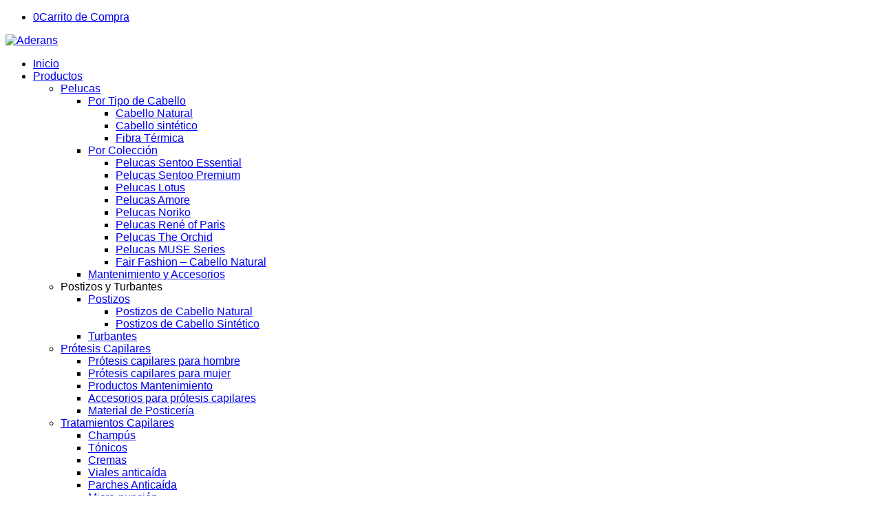

--- FILE ---
content_type: text/html; charset=UTF-8
request_url: https://aderans.es/outlet/extensiones-keratin-v-40-45cm-b-10-un-2/
body_size: 64072
content:
<!DOCTYPE html>
<html lang="es" dir="ltr" class="html_stretched responsive av-preloader-disabled  html_header_top html_logo_left html_main_nav_header html_menu_right html_slim html_header_sticky html_header_shrinking html_mobile_menu_phone html_header_searchicon html_content_align_center html_header_unstick_top_disabled html_header_stretch html_av-submenu-hidden html_av-submenu-display-click html_av-overlay-side html_av-overlay-side-minimal html_av-submenu-noclone html_entry_id_9836 av-cookies-no-cookie-consent av-no-preview av-default-lightbox html_text_menu_active av-mobile-menu-switch-default">
<head>
<meta charset="UTF-8" />


<!-- mobile setting -->
<meta name="viewport" content="width=device-width, initial-scale=1">

<!-- Scripts/CSS and wp_head hook -->
<meta name='robots' content='index, follow, max-image-preview:large, max-snippet:-1, max-video-preview:-1' />
	<style>img:is([sizes="auto" i], [sizes^="auto," i]) { contain-intrinsic-size: 3000px 1500px }</style>
	
 
<!-- Google Tag Manager -->
<script>(function(w,d,s,l,i){w[l]=w[l]||[];w[l].push({'gtm.start':
new Date().getTime(),event:'gtm.js'});var f=d.getElementsByTagName(s)[0],
j=d.createElement(s),dl=l!='dataLayer'?'&l='+l:'';j.async=true;j.src=
'https://www.googletagmanager.com/gtm.js?id='+i+dl;f.parentNode.insertBefore(j,f);
})(window,document,'script','dataLayer','GTM-TZK2B3Z');</script>
<!-- End Google Tag Manager -->
 


<!-- Google Tag Manager for WordPress by gtm4wp.com -->
<script data-cfasync="false" data-pagespeed-no-defer>
	var gtm4wp_datalayer_name = "dataLayer";
	var dataLayer = dataLayer || [];
</script>
<!-- End Google Tag Manager for WordPress by gtm4wp.com --><style type="text/css">@font-face { font-family: 'star'; src: url('https://aderans.es/wp-content/plugins/woocommerce/assets/fonts/star.eot'); src: url('https://aderans.es/wp-content/plugins/woocommerce/assets/fonts/star.eot?#iefix') format('embedded-opentype'), 	  url('https://aderans.es/wp-content/plugins/woocommerce/assets/fonts/star.woff') format('woff'), 	  url('https://aderans.es/wp-content/plugins/woocommerce/assets/fonts/star.ttf') format('truetype'), 	  url('https://aderans.es/wp-content/plugins/woocommerce/assets/fonts/star.svg#star') format('svg'); font-weight: normal; font-style: normal;  } @font-face { font-family: 'WooCommerce'; src: url('https://aderans.es/wp-content/plugins/woocommerce/assets/fonts/WooCommerce.eot'); src: url('https://aderans.es/wp-content/plugins/woocommerce/assets/fonts/WooCommerce.eot?#iefix') format('embedded-opentype'), 	  url('https://aderans.es/wp-content/plugins/woocommerce/assets/fonts/WooCommerce.woff') format('woff'), 	  url('https://aderans.es/wp-content/plugins/woocommerce/assets/fonts/WooCommerce.ttf') format('truetype'), 	  url('https://aderans.es/wp-content/plugins/woocommerce/assets/fonts/WooCommerce.svg#WooCommerce') format('svg'); font-weight: normal; font-style: normal;  } </style>
	<!-- This site is optimized with the Yoast SEO Premium plugin v26.2 (Yoast SEO v26.3) - https://yoast.com/wordpress/plugins/seo/ -->
	<title>Extensiones KERATIN &quot;V&quot; 40-45cm. (b.10 un.) - Aderans</title>
	<meta name="description" content="Las extensiones Keratin &quot;V&quot; de queratina usan el sistema de aplicación de extensiones mediante queratina es el llamado &quot;Hair Extension&quot;." />
	<link rel="canonical" href="https://aderans.es/outlet/extensiones-keratin-v-40-45cm-b-10-un-2/" />
	<meta property="og:locale" content="es_ES" />
	<meta property="og:type" content="product" />
	<meta property="og:title" content="Extensiones KERATIN &quot;V&quot; 40-45cm. (b.10 un.)" />
	<meta property="og:description" content="Las extensiones Keratin &quot;V&quot; de queratina usan el sistema de aplicación de extensiones mediante queratina es el llamado &quot;Hair Extension&quot;." />
	<meta property="og:url" content="https://aderans.es/outlet/extensiones-keratin-v-40-45cm-b-10-un-2/" />
	<meta property="og:site_name" content="Aderans" />
	<meta property="article:modified_time" content="2022-10-07T15:11:21+00:00" />
	<meta property="og:image" content="https://aderans.es/wp-content/uploads/2020/01/keratina.jpg" />
	<meta property="og:image:width" content="720" />
	<meta property="og:image:height" content="1080" />
	<meta property="og:image:type" content="image/jpeg" />
	<meta name="twitter:card" content="summary_large_image" />
	<meta name="twitter:label1" content="Disponibilidad" />
	<meta name="twitter:data1" content="Disponible" />
	<script type="application/ld+json" class="yoast-schema-graph">{"@context":"https://schema.org","@graph":[{"@type":["WebPage","ItemPage"],"@id":"https://aderans.es/outlet/extensiones-keratin-v-40-45cm-b-10-un-2/","url":"https://aderans.es/outlet/extensiones-keratin-v-40-45cm-b-10-un-2/","name":"Extensiones KERATIN \"V\" 40-45cm. (b.10 un.) - Aderans","isPartOf":{"@id":"https://aderans.es/#website"},"primaryImageOfPage":{"@id":"https://aderans.es/outlet/extensiones-keratin-v-40-45cm-b-10-un-2/#primaryimage"},"image":{"@id":"https://aderans.es/outlet/extensiones-keratin-v-40-45cm-b-10-un-2/#primaryimage"},"thumbnailUrl":"https://aderans.es/wp-content/uploads/2020/01/keratina.jpg","description":"Las extensiones Keratin \"V\" de queratina usan el sistema de aplicación de extensiones mediante queratina es el llamado \"Hair Extension\".","breadcrumb":{"@id":"https://aderans.es/outlet/extensiones-keratin-v-40-45cm-b-10-un-2/#breadcrumb"},"inLanguage":"es","potentialAction":{"@type":"BuyAction","target":"https://aderans.es/outlet/extensiones-keratin-v-40-45cm-b-10-un-2/"}},{"@type":"ImageObject","inLanguage":"es","@id":"https://aderans.es/outlet/extensiones-keratin-v-40-45cm-b-10-un-2/#primaryimage","url":"https://aderans.es/wp-content/uploads/2020/01/keratina.jpg","contentUrl":"https://aderans.es/wp-content/uploads/2020/01/keratina.jpg","width":720,"height":1080,"caption":"Extensiones de keratina"},{"@type":"BreadcrumbList","@id":"https://aderans.es/outlet/extensiones-keratin-v-40-45cm-b-10-un-2/#breadcrumb","itemListElement":[{"@type":"ListItem","position":1,"name":"Portada","item":"https://aderans.es/"},{"@type":"ListItem","position":2,"name":"Tienda","item":"https://aderans.es/tienda/"},{"@type":"ListItem","position":3,"name":"Extensiones KERATIN &#8220;V&#8221; 40-45cm. (b.10 un.)"}]},{"@type":"WebSite","@id":"https://aderans.es/#website","url":"https://aderans.es/","name":"Aderans","description":"Venta al público de pelucas, prótesis capilares y productos de peluquería","publisher":{"@id":"https://aderans.es/#organization"},"potentialAction":[{"@type":"SearchAction","target":{"@type":"EntryPoint","urlTemplate":"https://aderans.es/?s={search_term_string}"},"query-input":{"@type":"PropertyValueSpecification","valueRequired":true,"valueName":"search_term_string"}}],"inLanguage":"es"},{"@type":"Organization","@id":"https://aderans.es/#organization","name":"Aderans Total Hair Solution Iberia, S.L.","url":"https://aderans.es/","logo":{"@type":"ImageObject","inLanguage":"es","@id":"https://aderans.es/#/schema/logo/image/","url":"https://aderans.es/wp-content/uploads/2020/01/Aderans.png","contentUrl":"https://aderans.es/wp-content/uploads/2020/01/Aderans.png","width":2111,"height":788,"caption":"Aderans Total Hair Solution Iberia, S.L."},"image":{"@id":"https://aderans.es/#/schema/logo/image/"},"sameAs":["https://www.facebook.com/aderans.es/","https://www.instagram.com/aderans_solucionescapilares/"]}]}</script>
	<meta property="og:availability" content="instock" />
	<meta property="product:availability" content="instock" />
	<meta property="product:condition" content="new" />
	<!-- / Yoast SEO Premium plugin. -->


<link rel='dns-prefetch' href='//www.googletagmanager.com' />
<link rel='dns-prefetch' href='//www.google.com' />
<link rel="alternate" type="application/rss+xml" title="Aderans &raquo; Feed" href="https://aderans.es/feed/" />
<link rel="alternate" type="application/rss+xml" title="Aderans &raquo; Feed de los comentarios" href="https://aderans.es/comments/feed/" />

<!-- google webfont font replacement -->

			<script type='text/javascript'>

				(function() {

					/*	check if webfonts are disabled by user setting via cookie - or user must opt in.	*/
					var html = document.getElementsByTagName('html')[0];
					var cookie_check = html.className.indexOf('av-cookies-needs-opt-in') >= 0 || html.className.indexOf('av-cookies-can-opt-out') >= 0;
					var allow_continue = true;
					var silent_accept_cookie = html.className.indexOf('av-cookies-user-silent-accept') >= 0;

					if( cookie_check && ! silent_accept_cookie )
					{
						if( ! document.cookie.match(/aviaCookieConsent/) || html.className.indexOf('av-cookies-session-refused') >= 0 )
						{
							allow_continue = false;
						}
						else
						{
							if( ! document.cookie.match(/aviaPrivacyRefuseCookiesHideBar/) )
							{
								allow_continue = false;
							}
							else if( ! document.cookie.match(/aviaPrivacyEssentialCookiesEnabled/) )
							{
								allow_continue = false;
							}
							else if( document.cookie.match(/aviaPrivacyGoogleWebfontsDisabled/) )
							{
								allow_continue = false;
							}
						}
					}

					if( allow_continue )
					{
						var f = document.createElement('link');

						f.type 	= 'text/css';
						f.rel 	= 'stylesheet';
						f.href 	= 'https://fonts.googleapis.com/css?family=Open+Sans:400,600&display=auto';
						f.id 	= 'avia-google-webfont';

						document.getElementsByTagName('head')[0].appendChild(f);
					}
				})();

			</script>
			<script>
window._wpemojiSettings = {"baseUrl":"https:\/\/s.w.org\/images\/core\/emoji\/16.0.1\/72x72\/","ext":".png","svgUrl":"https:\/\/s.w.org\/images\/core\/emoji\/16.0.1\/svg\/","svgExt":".svg","source":{"concatemoji":"https:\/\/aderans.es\/wp-includes\/js\/wp-emoji-release.min.js?ver=173ab84684749d99549b8b3566f996dd"}};
/*! This file is auto-generated */
!function(s,n){var o,i,e;function c(e){try{var t={supportTests:e,timestamp:(new Date).valueOf()};sessionStorage.setItem(o,JSON.stringify(t))}catch(e){}}function p(e,t,n){e.clearRect(0,0,e.canvas.width,e.canvas.height),e.fillText(t,0,0);var t=new Uint32Array(e.getImageData(0,0,e.canvas.width,e.canvas.height).data),a=(e.clearRect(0,0,e.canvas.width,e.canvas.height),e.fillText(n,0,0),new Uint32Array(e.getImageData(0,0,e.canvas.width,e.canvas.height).data));return t.every(function(e,t){return e===a[t]})}function u(e,t){e.clearRect(0,0,e.canvas.width,e.canvas.height),e.fillText(t,0,0);for(var n=e.getImageData(16,16,1,1),a=0;a<n.data.length;a++)if(0!==n.data[a])return!1;return!0}function f(e,t,n,a){switch(t){case"flag":return n(e,"\ud83c\udff3\ufe0f\u200d\u26a7\ufe0f","\ud83c\udff3\ufe0f\u200b\u26a7\ufe0f")?!1:!n(e,"\ud83c\udde8\ud83c\uddf6","\ud83c\udde8\u200b\ud83c\uddf6")&&!n(e,"\ud83c\udff4\udb40\udc67\udb40\udc62\udb40\udc65\udb40\udc6e\udb40\udc67\udb40\udc7f","\ud83c\udff4\u200b\udb40\udc67\u200b\udb40\udc62\u200b\udb40\udc65\u200b\udb40\udc6e\u200b\udb40\udc67\u200b\udb40\udc7f");case"emoji":return!a(e,"\ud83e\udedf")}return!1}function g(e,t,n,a){var r="undefined"!=typeof WorkerGlobalScope&&self instanceof WorkerGlobalScope?new OffscreenCanvas(300,150):s.createElement("canvas"),o=r.getContext("2d",{willReadFrequently:!0}),i=(o.textBaseline="top",o.font="600 32px Arial",{});return e.forEach(function(e){i[e]=t(o,e,n,a)}),i}function t(e){var t=s.createElement("script");t.src=e,t.defer=!0,s.head.appendChild(t)}"undefined"!=typeof Promise&&(o="wpEmojiSettingsSupports",i=["flag","emoji"],n.supports={everything:!0,everythingExceptFlag:!0},e=new Promise(function(e){s.addEventListener("DOMContentLoaded",e,{once:!0})}),new Promise(function(t){var n=function(){try{var e=JSON.parse(sessionStorage.getItem(o));if("object"==typeof e&&"number"==typeof e.timestamp&&(new Date).valueOf()<e.timestamp+604800&&"object"==typeof e.supportTests)return e.supportTests}catch(e){}return null}();if(!n){if("undefined"!=typeof Worker&&"undefined"!=typeof OffscreenCanvas&&"undefined"!=typeof URL&&URL.createObjectURL&&"undefined"!=typeof Blob)try{var e="postMessage("+g.toString()+"("+[JSON.stringify(i),f.toString(),p.toString(),u.toString()].join(",")+"));",a=new Blob([e],{type:"text/javascript"}),r=new Worker(URL.createObjectURL(a),{name:"wpTestEmojiSupports"});return void(r.onmessage=function(e){c(n=e.data),r.terminate(),t(n)})}catch(e){}c(n=g(i,f,p,u))}t(n)}).then(function(e){for(var t in e)n.supports[t]=e[t],n.supports.everything=n.supports.everything&&n.supports[t],"flag"!==t&&(n.supports.everythingExceptFlag=n.supports.everythingExceptFlag&&n.supports[t]);n.supports.everythingExceptFlag=n.supports.everythingExceptFlag&&!n.supports.flag,n.DOMReady=!1,n.readyCallback=function(){n.DOMReady=!0}}).then(function(){return e}).then(function(){var e;n.supports.everything||(n.readyCallback(),(e=n.source||{}).concatemoji?t(e.concatemoji):e.wpemoji&&e.twemoji&&(t(e.twemoji),t(e.wpemoji)))}))}((window,document),window._wpemojiSettings);
</script>
<link rel='stylesheet' id='cfw-blocks-styles-css' href='https://aderans.es/wp-content/plugins/checkout-for-woocommerce/build/css/blocks-styles.css?ver=540cb48d1be171b3b69284627cb4edea' type='text/css' media='all' />
<link rel='stylesheet' id='font-awesome-css' href='https://aderans.es/wp-content/plugins/woocommerce-ajax-filters/berocket/assets/css/font-awesome.min.css?ver=173ab84684749d99549b8b3566f996dd' type='text/css' media='all' />
<style id='font-awesome-inline-css' type='text/css'>
[data-font="FontAwesome"]:before {font-family: 'FontAwesome' !important;content: attr(data-icon) !important;speak: none !important;font-weight: normal !important;font-variant: normal !important;text-transform: none !important;line-height: 1 !important;font-style: normal !important;-webkit-font-smoothing: antialiased !important;-moz-osx-font-smoothing: grayscale !important;}
</style>
<link rel='stylesheet' id='acfwf-wc-cart-block-integration-css' href='https://aderans.es/wp-content/plugins/advanced-coupons-for-woocommerce-free/dist/assets/index-467dde24.css?ver=1760685091' type='text/css' media='all' />
<link rel='stylesheet' id='acfwf-wc-checkout-block-integration-css' href='https://aderans.es/wp-content/plugins/advanced-coupons-for-woocommerce-free/dist/assets/index-2a7d8588.css?ver=1760685091' type='text/css' media='all' />
<link rel='stylesheet' id='berocket_aapf_widget-style-css' href='https://aderans.es/wp-content/plugins/woocommerce-ajax-filters/assets/frontend/css/fullmain.min.css?ver=3.1.9.4' type='text/css' media='all' />
<style id='wp-emoji-styles-inline-css' type='text/css'>

	img.wp-smiley, img.emoji {
		display: inline !important;
		border: none !important;
		box-shadow: none !important;
		height: 1em !important;
		width: 1em !important;
		margin: 0 0.07em !important;
		vertical-align: -0.1em !important;
		background: none !important;
		padding: 0 !important;
	}
</style>
<link rel='stylesheet' id='wp-block-library-css' href='https://aderans.es/wp-includes/css/dist/block-library/style.min.css?ver=173ab84684749d99549b8b3566f996dd' type='text/css' media='all' />
<link rel='stylesheet' id='acfw-blocks-frontend-css' href='https://aderans.es/wp-content/plugins/advanced-coupons-for-woocommerce-free/css/acfw-blocks-frontend.css?ver=4.6.9' type='text/css' media='all' />
<style id='global-styles-inline-css' type='text/css'>
:root{--wp--preset--aspect-ratio--square: 1;--wp--preset--aspect-ratio--4-3: 4/3;--wp--preset--aspect-ratio--3-4: 3/4;--wp--preset--aspect-ratio--3-2: 3/2;--wp--preset--aspect-ratio--2-3: 2/3;--wp--preset--aspect-ratio--16-9: 16/9;--wp--preset--aspect-ratio--9-16: 9/16;--wp--preset--color--black: #000000;--wp--preset--color--cyan-bluish-gray: #abb8c3;--wp--preset--color--white: #ffffff;--wp--preset--color--pale-pink: #f78da7;--wp--preset--color--vivid-red: #cf2e2e;--wp--preset--color--luminous-vivid-orange: #ff6900;--wp--preset--color--luminous-vivid-amber: #fcb900;--wp--preset--color--light-green-cyan: #7bdcb5;--wp--preset--color--vivid-green-cyan: #00d084;--wp--preset--color--pale-cyan-blue: #8ed1fc;--wp--preset--color--vivid-cyan-blue: #0693e3;--wp--preset--color--vivid-purple: #9b51e0;--wp--preset--color--metallic-red: #b02b2c;--wp--preset--color--maximum-yellow-red: #edae44;--wp--preset--color--yellow-sun: #eeee22;--wp--preset--color--palm-leaf: #83a846;--wp--preset--color--aero: #7bb0e7;--wp--preset--color--old-lavender: #745f7e;--wp--preset--color--steel-teal: #5f8789;--wp--preset--color--raspberry-pink: #d65799;--wp--preset--color--medium-turquoise: #4ecac2;--wp--preset--gradient--vivid-cyan-blue-to-vivid-purple: linear-gradient(135deg,rgba(6,147,227,1) 0%,rgb(155,81,224) 100%);--wp--preset--gradient--light-green-cyan-to-vivid-green-cyan: linear-gradient(135deg,rgb(122,220,180) 0%,rgb(0,208,130) 100%);--wp--preset--gradient--luminous-vivid-amber-to-luminous-vivid-orange: linear-gradient(135deg,rgba(252,185,0,1) 0%,rgba(255,105,0,1) 100%);--wp--preset--gradient--luminous-vivid-orange-to-vivid-red: linear-gradient(135deg,rgba(255,105,0,1) 0%,rgb(207,46,46) 100%);--wp--preset--gradient--very-light-gray-to-cyan-bluish-gray: linear-gradient(135deg,rgb(238,238,238) 0%,rgb(169,184,195) 100%);--wp--preset--gradient--cool-to-warm-spectrum: linear-gradient(135deg,rgb(74,234,220) 0%,rgb(151,120,209) 20%,rgb(207,42,186) 40%,rgb(238,44,130) 60%,rgb(251,105,98) 80%,rgb(254,248,76) 100%);--wp--preset--gradient--blush-light-purple: linear-gradient(135deg,rgb(255,206,236) 0%,rgb(152,150,240) 100%);--wp--preset--gradient--blush-bordeaux: linear-gradient(135deg,rgb(254,205,165) 0%,rgb(254,45,45) 50%,rgb(107,0,62) 100%);--wp--preset--gradient--luminous-dusk: linear-gradient(135deg,rgb(255,203,112) 0%,rgb(199,81,192) 50%,rgb(65,88,208) 100%);--wp--preset--gradient--pale-ocean: linear-gradient(135deg,rgb(255,245,203) 0%,rgb(182,227,212) 50%,rgb(51,167,181) 100%);--wp--preset--gradient--electric-grass: linear-gradient(135deg,rgb(202,248,128) 0%,rgb(113,206,126) 100%);--wp--preset--gradient--midnight: linear-gradient(135deg,rgb(2,3,129) 0%,rgb(40,116,252) 100%);--wp--preset--font-size--small: 1rem;--wp--preset--font-size--medium: 1.125rem;--wp--preset--font-size--large: 1.75rem;--wp--preset--font-size--x-large: clamp(1.75rem, 3vw, 2.25rem);--wp--preset--spacing--20: 0.44rem;--wp--preset--spacing--30: 0.67rem;--wp--preset--spacing--40: 1rem;--wp--preset--spacing--50: 1.5rem;--wp--preset--spacing--60: 2.25rem;--wp--preset--spacing--70: 3.38rem;--wp--preset--spacing--80: 5.06rem;--wp--preset--shadow--natural: 6px 6px 9px rgba(0, 0, 0, 0.2);--wp--preset--shadow--deep: 12px 12px 50px rgba(0, 0, 0, 0.4);--wp--preset--shadow--sharp: 6px 6px 0px rgba(0, 0, 0, 0.2);--wp--preset--shadow--outlined: 6px 6px 0px -3px rgba(255, 255, 255, 1), 6px 6px rgba(0, 0, 0, 1);--wp--preset--shadow--crisp: 6px 6px 0px rgba(0, 0, 0, 1);}:root { --wp--style--global--content-size: 800px;--wp--style--global--wide-size: 1130px; }:where(body) { margin: 0; }.wp-site-blocks > .alignleft { float: left; margin-right: 2em; }.wp-site-blocks > .alignright { float: right; margin-left: 2em; }.wp-site-blocks > .aligncenter { justify-content: center; margin-left: auto; margin-right: auto; }:where(.is-layout-flex){gap: 0.5em;}:where(.is-layout-grid){gap: 0.5em;}.is-layout-flow > .alignleft{float: left;margin-inline-start: 0;margin-inline-end: 2em;}.is-layout-flow > .alignright{float: right;margin-inline-start: 2em;margin-inline-end: 0;}.is-layout-flow > .aligncenter{margin-left: auto !important;margin-right: auto !important;}.is-layout-constrained > .alignleft{float: left;margin-inline-start: 0;margin-inline-end: 2em;}.is-layout-constrained > .alignright{float: right;margin-inline-start: 2em;margin-inline-end: 0;}.is-layout-constrained > .aligncenter{margin-left: auto !important;margin-right: auto !important;}.is-layout-constrained > :where(:not(.alignleft):not(.alignright):not(.alignfull)){max-width: var(--wp--style--global--content-size);margin-left: auto !important;margin-right: auto !important;}.is-layout-constrained > .alignwide{max-width: var(--wp--style--global--wide-size);}body .is-layout-flex{display: flex;}.is-layout-flex{flex-wrap: wrap;align-items: center;}.is-layout-flex > :is(*, div){margin: 0;}body .is-layout-grid{display: grid;}.is-layout-grid > :is(*, div){margin: 0;}body{padding-top: 0px;padding-right: 0px;padding-bottom: 0px;padding-left: 0px;}a:where(:not(.wp-element-button)){text-decoration: underline;}:root :where(.wp-element-button, .wp-block-button__link){background-color: #32373c;border-width: 0;color: #fff;font-family: inherit;font-size: inherit;line-height: inherit;padding: calc(0.667em + 2px) calc(1.333em + 2px);text-decoration: none;}.has-black-color{color: var(--wp--preset--color--black) !important;}.has-cyan-bluish-gray-color{color: var(--wp--preset--color--cyan-bluish-gray) !important;}.has-white-color{color: var(--wp--preset--color--white) !important;}.has-pale-pink-color{color: var(--wp--preset--color--pale-pink) !important;}.has-vivid-red-color{color: var(--wp--preset--color--vivid-red) !important;}.has-luminous-vivid-orange-color{color: var(--wp--preset--color--luminous-vivid-orange) !important;}.has-luminous-vivid-amber-color{color: var(--wp--preset--color--luminous-vivid-amber) !important;}.has-light-green-cyan-color{color: var(--wp--preset--color--light-green-cyan) !important;}.has-vivid-green-cyan-color{color: var(--wp--preset--color--vivid-green-cyan) !important;}.has-pale-cyan-blue-color{color: var(--wp--preset--color--pale-cyan-blue) !important;}.has-vivid-cyan-blue-color{color: var(--wp--preset--color--vivid-cyan-blue) !important;}.has-vivid-purple-color{color: var(--wp--preset--color--vivid-purple) !important;}.has-metallic-red-color{color: var(--wp--preset--color--metallic-red) !important;}.has-maximum-yellow-red-color{color: var(--wp--preset--color--maximum-yellow-red) !important;}.has-yellow-sun-color{color: var(--wp--preset--color--yellow-sun) !important;}.has-palm-leaf-color{color: var(--wp--preset--color--palm-leaf) !important;}.has-aero-color{color: var(--wp--preset--color--aero) !important;}.has-old-lavender-color{color: var(--wp--preset--color--old-lavender) !important;}.has-steel-teal-color{color: var(--wp--preset--color--steel-teal) !important;}.has-raspberry-pink-color{color: var(--wp--preset--color--raspberry-pink) !important;}.has-medium-turquoise-color{color: var(--wp--preset--color--medium-turquoise) !important;}.has-black-background-color{background-color: var(--wp--preset--color--black) !important;}.has-cyan-bluish-gray-background-color{background-color: var(--wp--preset--color--cyan-bluish-gray) !important;}.has-white-background-color{background-color: var(--wp--preset--color--white) !important;}.has-pale-pink-background-color{background-color: var(--wp--preset--color--pale-pink) !important;}.has-vivid-red-background-color{background-color: var(--wp--preset--color--vivid-red) !important;}.has-luminous-vivid-orange-background-color{background-color: var(--wp--preset--color--luminous-vivid-orange) !important;}.has-luminous-vivid-amber-background-color{background-color: var(--wp--preset--color--luminous-vivid-amber) !important;}.has-light-green-cyan-background-color{background-color: var(--wp--preset--color--light-green-cyan) !important;}.has-vivid-green-cyan-background-color{background-color: var(--wp--preset--color--vivid-green-cyan) !important;}.has-pale-cyan-blue-background-color{background-color: var(--wp--preset--color--pale-cyan-blue) !important;}.has-vivid-cyan-blue-background-color{background-color: var(--wp--preset--color--vivid-cyan-blue) !important;}.has-vivid-purple-background-color{background-color: var(--wp--preset--color--vivid-purple) !important;}.has-metallic-red-background-color{background-color: var(--wp--preset--color--metallic-red) !important;}.has-maximum-yellow-red-background-color{background-color: var(--wp--preset--color--maximum-yellow-red) !important;}.has-yellow-sun-background-color{background-color: var(--wp--preset--color--yellow-sun) !important;}.has-palm-leaf-background-color{background-color: var(--wp--preset--color--palm-leaf) !important;}.has-aero-background-color{background-color: var(--wp--preset--color--aero) !important;}.has-old-lavender-background-color{background-color: var(--wp--preset--color--old-lavender) !important;}.has-steel-teal-background-color{background-color: var(--wp--preset--color--steel-teal) !important;}.has-raspberry-pink-background-color{background-color: var(--wp--preset--color--raspberry-pink) !important;}.has-medium-turquoise-background-color{background-color: var(--wp--preset--color--medium-turquoise) !important;}.has-black-border-color{border-color: var(--wp--preset--color--black) !important;}.has-cyan-bluish-gray-border-color{border-color: var(--wp--preset--color--cyan-bluish-gray) !important;}.has-white-border-color{border-color: var(--wp--preset--color--white) !important;}.has-pale-pink-border-color{border-color: var(--wp--preset--color--pale-pink) !important;}.has-vivid-red-border-color{border-color: var(--wp--preset--color--vivid-red) !important;}.has-luminous-vivid-orange-border-color{border-color: var(--wp--preset--color--luminous-vivid-orange) !important;}.has-luminous-vivid-amber-border-color{border-color: var(--wp--preset--color--luminous-vivid-amber) !important;}.has-light-green-cyan-border-color{border-color: var(--wp--preset--color--light-green-cyan) !important;}.has-vivid-green-cyan-border-color{border-color: var(--wp--preset--color--vivid-green-cyan) !important;}.has-pale-cyan-blue-border-color{border-color: var(--wp--preset--color--pale-cyan-blue) !important;}.has-vivid-cyan-blue-border-color{border-color: var(--wp--preset--color--vivid-cyan-blue) !important;}.has-vivid-purple-border-color{border-color: var(--wp--preset--color--vivid-purple) !important;}.has-metallic-red-border-color{border-color: var(--wp--preset--color--metallic-red) !important;}.has-maximum-yellow-red-border-color{border-color: var(--wp--preset--color--maximum-yellow-red) !important;}.has-yellow-sun-border-color{border-color: var(--wp--preset--color--yellow-sun) !important;}.has-palm-leaf-border-color{border-color: var(--wp--preset--color--palm-leaf) !important;}.has-aero-border-color{border-color: var(--wp--preset--color--aero) !important;}.has-old-lavender-border-color{border-color: var(--wp--preset--color--old-lavender) !important;}.has-steel-teal-border-color{border-color: var(--wp--preset--color--steel-teal) !important;}.has-raspberry-pink-border-color{border-color: var(--wp--preset--color--raspberry-pink) !important;}.has-medium-turquoise-border-color{border-color: var(--wp--preset--color--medium-turquoise) !important;}.has-vivid-cyan-blue-to-vivid-purple-gradient-background{background: var(--wp--preset--gradient--vivid-cyan-blue-to-vivid-purple) !important;}.has-light-green-cyan-to-vivid-green-cyan-gradient-background{background: var(--wp--preset--gradient--light-green-cyan-to-vivid-green-cyan) !important;}.has-luminous-vivid-amber-to-luminous-vivid-orange-gradient-background{background: var(--wp--preset--gradient--luminous-vivid-amber-to-luminous-vivid-orange) !important;}.has-luminous-vivid-orange-to-vivid-red-gradient-background{background: var(--wp--preset--gradient--luminous-vivid-orange-to-vivid-red) !important;}.has-very-light-gray-to-cyan-bluish-gray-gradient-background{background: var(--wp--preset--gradient--very-light-gray-to-cyan-bluish-gray) !important;}.has-cool-to-warm-spectrum-gradient-background{background: var(--wp--preset--gradient--cool-to-warm-spectrum) !important;}.has-blush-light-purple-gradient-background{background: var(--wp--preset--gradient--blush-light-purple) !important;}.has-blush-bordeaux-gradient-background{background: var(--wp--preset--gradient--blush-bordeaux) !important;}.has-luminous-dusk-gradient-background{background: var(--wp--preset--gradient--luminous-dusk) !important;}.has-pale-ocean-gradient-background{background: var(--wp--preset--gradient--pale-ocean) !important;}.has-electric-grass-gradient-background{background: var(--wp--preset--gradient--electric-grass) !important;}.has-midnight-gradient-background{background: var(--wp--preset--gradient--midnight) !important;}.has-small-font-size{font-size: var(--wp--preset--font-size--small) !important;}.has-medium-font-size{font-size: var(--wp--preset--font-size--medium) !important;}.has-large-font-size{font-size: var(--wp--preset--font-size--large) !important;}.has-x-large-font-size{font-size: var(--wp--preset--font-size--x-large) !important;}
:where(.wp-block-post-template.is-layout-flex){gap: 1.25em;}:where(.wp-block-post-template.is-layout-grid){gap: 1.25em;}
:where(.wp-block-columns.is-layout-flex){gap: 2em;}:where(.wp-block-columns.is-layout-grid){gap: 2em;}
:root :where(.wp-block-pullquote){font-size: 1.5em;line-height: 1.6;}
</style>
<link rel='stylesheet' id='contact-form-7-css' href='https://aderans.es/wp-content/plugins/contact-form-7/includes/css/styles.css?ver=6.1.3' type='text/css' media='all' />
<style id='contact-form-7-inline-css' type='text/css'>
.wpcf7 .wpcf7-recaptcha iframe {margin-bottom: 0;}.wpcf7 .wpcf7-recaptcha[data-align="center"] > div {margin: 0 auto;}.wpcf7 .wpcf7-recaptcha[data-align="right"] > div {margin: 0 0 0 auto;}
</style>
<link rel='stylesheet' id='owl-carousel-css' href='https://aderans.es/wp-content/plugins/free-gifts-for-woocommerce/assets/css/owl.carousel.min.css?ver=10.5.0' type='text/css' media='all' />
<link rel='stylesheet' id='fgf-owl-carousel-css' href='https://aderans.es/wp-content/plugins/free-gifts-for-woocommerce/assets/css/owl-carousel-enhanced.css?ver=10.5.0' type='text/css' media='all' />
<link rel='stylesheet' id='lightcase-css' href='https://aderans.es/wp-content/plugins/free-gifts-for-woocommerce/assets/css/lightcase.min.css?ver=10.5.0' type='text/css' media='all' />
<link rel='stylesheet' id='fgf-frontend-css-css' href='https://aderans.es/wp-content/plugins/free-gifts-for-woocommerce/assets/css/frontend.css?ver=10.5.0' type='text/css' media='all' />
<style id='woocommerce-inline-inline-css' type='text/css'>
.woocommerce form .form-row .required { visibility: visible; }
.woocommerce form .form-row .required { visibility: visible; }
</style>
<link rel='stylesheet' id='woo-variation-swatches-css' href='https://aderans.es/wp-content/plugins/woo-variation-swatches/assets/css/frontend.min.css?ver=1758711235' type='text/css' media='all' />
<style id='woo-variation-swatches-inline-css' type='text/css'>
:root {
--wvs-tick:url("data:image/svg+xml;utf8,%3Csvg filter='drop-shadow(0px 0px 2px rgb(0 0 0 / .8))' xmlns='http://www.w3.org/2000/svg'  viewBox='0 0 30 30'%3E%3Cpath fill='none' stroke='%23ffffff' stroke-linecap='round' stroke-linejoin='round' stroke-width='4' d='M4 16L11 23 27 7'/%3E%3C/svg%3E");

--wvs-cross:url("data:image/svg+xml;utf8,%3Csvg filter='drop-shadow(0px 0px 5px rgb(255 255 255 / .6))' xmlns='http://www.w3.org/2000/svg' width='72px' height='72px' viewBox='0 0 24 24'%3E%3Cpath fill='none' stroke='%23ff0000' stroke-linecap='round' stroke-width='0.6' d='M5 5L19 19M19 5L5 19'/%3E%3C/svg%3E");
--wvs-single-product-item-width:75px;
--wvs-single-product-item-height:75px;
--wvs-single-product-item-font-size:16px}
</style>
<link rel='stylesheet' id='brands-styles-css' href='https://aderans.es/wp-content/plugins/woocommerce/assets/css/brands.css?ver=10.3.4' type='text/css' media='all' />
<link rel='stylesheet' id='mediaelement-css' href='https://aderans.es/wp-includes/js/mediaelement/mediaelementplayer-legacy.min.css?ver=4.2.17' type='text/css' media='all' />
<link rel='stylesheet' id='wp-mediaelement-css' href='https://aderans.es/wp-includes/js/mediaelement/wp-mediaelement.min.css?ver=173ab84684749d99549b8b3566f996dd' type='text/css' media='all' />
<link rel='stylesheet' id='cfw-grid-css' href='https://aderans.es/wp-content/plugins/checkout-for-woocommerce/build/css/cfw-grid.css?ver=6a0f2c799dcabef9c9e4c8bd0a013c24' type='text/css' media='all' />
<link rel='stylesheet' id='cfw-side-cart-styles-css' href='https://aderans.es/wp-content/plugins/checkout-for-woocommerce/build/css/side-cart-styles.css?ver=abd4d6466ea557dd13c0abeb15cab5a0' type='text/css' media='all' />
<style id='cfw-side-cart-styles-inline-css' type='text/css'>
:root, body { 
	--cfw-body-background-color: #ffffff;
	--cfw-body-text-color: #473d3d;
	--cfw-body-font-family: var(--cfw-inter-font-family);
	--cfw-heading-font-family: var(--cfw-inter-font-family);
	--cfw-header-background-color: #ffffff;
	--cfw-footer-background-color: #ffffff;
	--cfw-cart-summary-background-color: #e03a3a;
	--cfw-cart-summary-mobile-background-color: #e03a3a;
	--cfw-cart-summary-text-color: #ffffff;
	--cfw-cart-summary-link-color: #ffffff;
	--cfw-header-text-color: #473d3d;
	--cfw-footer-text-color: #473d3d;
	--cfw-body-link-color: #e03a3a;
	--cfw-buttons-primary-background-color: #e03a3a;
	--cfw-buttons-primary-text-color: #ffffff;
	--cfw-buttons-primary-hover-background-color: #e03a3a;
	--cfw-buttons-primary-hover-text-color: #ffffff;
	--cfw-buttons-secondary-background-color: #999999;
	--cfw-buttons-secondary-text-color: #ffffff;
	--cfw-buttons-secondary-hover-background-color: #666666;
	--cfw-buttons-secondary-hover-text-color: #ffffff;
	--cfw-cart-summary-item-quantity-background-color: #7f7f7f;
	--cfw-cart-summary-item-quantity-text-color: #ffffff;
	--cfw-breadcrumb-completed-text-color: #7f7f7f;
	--cfw-breadcrumb-current-text-color: #e03a3a;
	--cfw-breadcrumb-next-text-color: #7f7f7f;
	--cfw-breadcrumb-completed-accent-color: #e03a3a;
	--cfw-breadcrumb-current-accent-color: #e03a3a;
	--cfw-breadcrumb-next-accent-color: #e03a3a;
	--cfw-logo-url: url(https://aderans.es/wp-content/uploads/2023/11/Logo-Aderans-THS-europe.png);
	--cfw-side-cart-free-shipping-progress-indicator: #333333;
	--cfw-side-cart-free-shipping-progress-background: #f5f5f5;
	--cfw-side-cart-button-bottom-position: 20px;
	--cfw-side-cart-button-right-position: 20px;
	--cfw-side-cart-icon-color: #e03a3a;
	--cfw-side-cart-icon-width: 34px;
 }
html { background: var(--cfw-body-background-color) !important; }

</style>
<link rel='stylesheet' id='ywpar-date-picker-style-css' href='https://aderans.es/wp-content/plugins/yith-woocommerce-points-and-rewards-premium/assets/css/dtsel.css?ver=4.21.0' type='text/css' media='all' />
<link rel='stylesheet' id='ywpar_frontend-css' href='https://aderans.es/wp-content/plugins/yith-woocommerce-points-and-rewards-premium/assets/css/frontend.css?ver=4.21.0' type='text/css' media='all' />
<link rel='stylesheet' id='select2-css' href='https://aderans.es/wp-content/plugins/woocommerce-ajax-filters/assets/frontend/css/select2.min.css?ver=173ab84684749d99549b8b3566f996dd' type='text/css' media='all' />
<link rel='stylesheet' id='thwvs-public-style-css' href='https://aderans.es/wp-content/plugins/woocommerce-product-variation-swatches/public/assets/css/thwvs-public.min.css?ver=173ab84684749d99549b8b3566f996dd' type='text/css' media='all' />
<style id='thwvs-public-style-inline-css' type='text/css'>

			.variations .reset_variations{
			color: #96588a !important ;
			background: #ffffff;
			border-radius: 5px;
			border-color: #ffffff;
		}
		table.variations .label label{
    		font-size: 16px;
    	}.single-product div.product table.variations td, .single-product div.product table.variations th{
			    display: table-cell !important;
			    vertical-align: middle;
			    padding-bottom: 10px !important;
			}
				.single-product div.product table.variations td.label, .single-product div.product table.variations th.label{
					width:  100px;
					border: none;
				}
				.single-product div.product table.variations td.value{
					width: 200px;
				}
			.thwvs-wrapper-ul .thwvs-wrapper-item-li.deactive::after, .thwvs-wrapper-ul .thwvs-wrapper-item-li.deactive::before {
        				background: #ff0000 !important;
        		}.thwvs-rad-li .th-label-radio.deactive .variation-name::before{
        			background: #ff0000 !important;
        		}

       		.thwvs-wrapper-ul .thwvs-wrapper-item-li.attr_swatch_design_default {
               	box-shadow: 0 0 0 1px #d1d7da;   
               	width: 45px; 
               	border-radius:  5px; 
               	height:  45px; 
           	}
           	
			.thwvs-wrapper-ul .thwvs-wrapper-item-li.attr_swatch_design_default.thwvs-selected {
			
				box-shadow: 0 0 0 2px #827d7d;
				z-index:1;
			}

			.thwvs-wrapper-ul .thwvs-wrapper-item-li.attr_swatch_design_default.thwvs-selected:hover {
			
				box-shadow: 0 0 0 2px #827d7d;
				z-index:1;
			}

			.thwvs-wrapper-ul .thwvs-tooltip .tooltipimage.tooltip_swatch_design_default,.thwvs-ad-tooltip.tip-img.tip_swatch_design_default {
			
				border: 3px solid #e9e9eb;
				width : 120px;
				height : 125px;
			}

			.thwvs-wrapper-ul .thwvs-tooltip .tooltipimage.tooltip_swatch_design_default::after,.thwvs-ad-tooltip.tip-img.tip_swatch_design_default::after{
			
				border-color: #e9e9eb transparent transparent;
			}

			.thwvs-wrapper-ul .thwvs-tooltip .tooltiptext.tooltip_swatch_design_default, .thwvs-ad-tooltip.tip-text.tip_swatch_design_default {
			
				background-color: #000000;
				color : #ffffff;
				font-size: 16px;
			}

			.thwvs-wrapper-ul .thwvs-tooltip .tooltiptext.tooltiptext.tooltip_swatch_design_default::after, .thwvs-ad-tooltip.tip-text.tip_swatch_design_default::after{
    			
   				border-color: #000000 transparent transparent;
			}

			.thwvs-wrapper-ul .thwvs-label-li.attr_swatch_design_default .thwvs-item-span.item-span-text{
				font-size: 16px;
			}
				
			.thwvs-wrapper-ul .thwvs-tooltip-description .tooltip-description.tooltip_swatch_design_default span, .thwvs-desc_tip.tip-desc.tip_swatch_design_default span{

				background-color : #ffffff ;
				color            : #000000;
				font-size        : 16px;
			}		       		
		
			.thwvs-wrapper-ul  .thwvs-wrapper-item-li.thwvs-label-li.attr_swatch_design_default{
				background-color : #fff;
        		color : #000;
			}

			.thwvs-rad-li.attr_swatch_design_default label input[type='radio']+span{

				background: #eeeeee !important;
			}

			.thwvs-rad-li.attr_swatch_design_default label:hover input[type='radio']+span:after{

				color: #0073aa !important;
			}

			.thwvs-rad-li.attr_swatch_design_default label:hover input[type='radio']+span.checkmark:after{

				background: #0073aa !important;
			}
			.thwvs-rad-li.attr_swatch_design_default label.thwvs-selected  input[type='radio']+span{

				background: #0073aa !important;
			}

			.thwvs-rad-li.attr_swatch_design_default label.thwvs-selected input[type='radio']+span:after, .thwvs-rad-li label.thwvs-selected:hover input[type='radio']+span:after{

				color: #ffffff !important;
			}

			.thwvs-rad-li.attr_swatch_design_default label.thwvs-selected:hover input[type='radio']+span.checkmark:after, .thwvs-rad-li.attr_swatch_design_default label.thwvs-selected input[type='radio']+span.checkmark:after{

				background: #ffffff !important;
				display: block;
			}

			.thwvs_attr_description.attr_swatch_design_default{
				color: #000;
				font-size : 16px;
			}
		

	    	.thwvs-wrapper-ul .thwvs-tooltip-description .tooltip-description.tooltip_swatch_design_default span{

		    	box-shadow : 0 2px 16px 0 rgba(40,44,63,0);
		    	border     : 1px solid #e9e9eb;
		    }

		    	/*.thwvs-wrapper-ul .size-buttons-sizeTip .size-buttons-sizeTipMeta.tooltip_swatch_design_default{
		    		box-shadow: 0 2px 16px 0 rgba(40,44,63,0);
		    		border: 1px solid #e9e9eb;
		    	}*/

	    	
			    	.thwvs-wrapper-ul .thwvs-wrapper-item-li.attr_swatch_design_default:hover {
	   					box-shadow: 0 0 0 3px #aaaaaa;
	   					z-index: 1;
	   					
					}
				
			.thwvs-wrapper-ul .thwvs-wrapper-item-li.thwvs-label-li.attr_swatch_design_default.thwvs-selected:after {
				content: '';
			}
		
			.thwvs-wrapper-ul.thwvs-featured .thwvs-wrapper-item-li.attr_swatch_design_default{
				width: 20px !important;
				height: 20px !important;
			}
			.thwvs-wrapper-ul.thwvs-featured .thwvs-label-li .thwvs-item-span.item-span-text.attr_swatch_design_default{
				font-size: 16px !important;
			}
			.thwvs-additional-info li.thwvs-wrapper-item-li.attr_swatch_design_default{
				width: 40px !important;
				height: 40px !important;
			}
			.thwvs-additional-info li.thwvs-wrapper-item-li.thwvs-image_with_label-li.attr_swatch_design_default{
				width  : auto !important; 
			}
			.thwvs-additional-info li.thwvs-wrapper-item-li.thwvs-image_with_label-li.attr_swatch_design_default .thwvs-image-label-image{
				width: 40px !important;
				height: 40px !important; 
			}

			.thwvs-wrapper-ul.thwvs-featured .thwvs-wrapper-item-li.thwvs-image-label-li.attr_swatch_design_default {  
	            width  : auto !important; 
	        }
           	.thwvs-wrapper-ul.thwvs-featured .thwvs-wrapper-item-li.thwvs-image-label-li.attr_swatch_design_default .thwvs-image-label-image{
        		width: 20px !important;
				height: 20px !important;
        	}

		
			.woocommerce-widget-layered-nav .woocommerce-widget-layered-nav-list li.wc-layered-nav-term .thwvs-filter-link .thwvs-filter-item.attr_swatch_design_default{
				
				border-radius:  5px; 
			}
		
			.thwvs-wrapper-ul .thwvs-wrapper-item-li.thwvs-image-label-li.attr_swatch_design_default {  
               width  : auto; 
               height : 45px;
           	}
           	 .thwvs-wrapper-ul .thwvs-wrapper-item-li.thwvs-image-label-li.attr_swatch_design_default .thwvs-image-label-image{
            	width: 45px;
            }
        

       		.thwvs-wrapper-ul .thwvs-wrapper-item-li.attr_swatch_design_1 {
               	box-shadow: 0 0 0 1px #e6e4e4;   
               	width: 80px; 
               	border-radius:  0px; 
               	height:  80px; 
           	}
           	
			.thwvs-wrapper-ul .thwvs-wrapper-item-li.attr_swatch_design_1.thwvs-selected {
			
				box-shadow: 0 0 0 2px #df3a24;
				z-index:1;
			}

			.thwvs-wrapper-ul .thwvs-wrapper-item-li.attr_swatch_design_1.thwvs-selected:hover {
			
				box-shadow: 0 0 0 2px #df3a24;
				z-index:1;
			}

			.thwvs-wrapper-ul .thwvs-tooltip .tooltipimage.tooltip_swatch_design_1,.thwvs-ad-tooltip.tip-img.tip_swatch_design_1 {
			
				border: 3px solid #000000;
				width : 250px;
				height : 300px;
			}

			.thwvs-wrapper-ul .thwvs-tooltip .tooltipimage.tooltip_swatch_design_1::after,.thwvs-ad-tooltip.tip-img.tip_swatch_design_1::after{
			
				border-color: #000000 transparent transparent;
			}

			.thwvs-wrapper-ul .thwvs-tooltip .tooltiptext.tooltip_swatch_design_1, .thwvs-ad-tooltip.tip-text.tip_swatch_design_1 {
			
				background-color: #333333;
				color : #ffffff;
				font-size: 16px;
			}

			.thwvs-wrapper-ul .thwvs-tooltip .tooltiptext.tooltiptext.tooltip_swatch_design_1::after, .thwvs-ad-tooltip.tip-text.tip_swatch_design_1::after{
    			
   				border-color: #333333 transparent transparent;
			}

			.thwvs-wrapper-ul .thwvs-label-li.attr_swatch_design_1 .thwvs-item-span.item-span-text{
				font-size: 16px;
			}
				
			.thwvs-wrapper-ul .thwvs-tooltip-description .tooltip-description.tooltip_swatch_design_1 span, .thwvs-desc_tip.tip-desc.tip_swatch_design_1 span{

				background-color : #ffffff ;
				color            : #000000;
				font-size        : 16px;
			}		       		
		
			.thwvs-wrapper-ul  .thwvs-wrapper-item-li.thwvs-label-li.attr_swatch_design_1{
				background-color : #fff;
        		color : #000;
			}

			.thwvs-rad-li.attr_swatch_design_1 label input[type='radio']+span{

				background: #eee !important;
			}

			.thwvs-rad-li.attr_swatch_design_1 label:hover input[type='radio']+span:after{

				color: #0073aa !important;
			}

			.thwvs-rad-li.attr_swatch_design_1 label:hover input[type='radio']+span.checkmark:after{

				background: #0073aa !important;
			}
			.thwvs-rad-li.attr_swatch_design_1 label.thwvs-selected  input[type='radio']+span{

				background: #0073aa !important;
			}

			.thwvs-rad-li.attr_swatch_design_1 label.thwvs-selected input[type='radio']+span:after, .thwvs-rad-li label.thwvs-selected:hover input[type='radio']+span:after{

				color: #eee !important;
			}

			.thwvs-rad-li.attr_swatch_design_1 label.thwvs-selected:hover input[type='radio']+span.checkmark:after, .thwvs-rad-li.attr_swatch_design_1 label.thwvs-selected input[type='radio']+span.checkmark:after{

				background: #eee !important;
				display: block;
			}

			.thwvs_attr_description.attr_swatch_design_1{
				color: #000;
				font-size : 16px;
			}
		
	    	.thwvs-wrapper-ul .thwvs-tooltip-description .tooltip-description span, .thwvs-desc_tip.tip-desc.tip_swatch_design_1 span{
	    		/*box-shadow: 0 2px 16px 0 rgba(40,44,63,0.5);
	    		border: 1px solid #e9e9eb;*/
	    		box-shadow: 0 2px 16px 0 rgb(40 44 63 / 10%);
	    	}
	    	
			    	.thwvs-wrapper-ul .thwvs-wrapper-item-li.attr_swatch_design_1:hover {
	   					box-shadow: 0 0 0 3px #aaaaaa;
	   					z-index: 1;
	   					
					}
				
				.thwvs-wrapper-ul .thwvs-wrapper-item-li.attr_swatch_design_1.thwvs-selected:after {

					content:'\2714';
	    			display: block;
	    			position: absolute;
	    			color: #df3a24 ;
	    			font-size:25px;
	    			text-align:center;
				}
			
			.thwvs-wrapper-ul .thwvs-wrapper-item-li.thwvs-label-li.attr_swatch_design_1.thwvs-selected:after {
				content: '';
			}
		
			.thwvs-wrapper-ul.thwvs-featured .thwvs-wrapper-item-li.attr_swatch_design_1{
				width: 50px !important;
				height: 50px !important;
			}
			.thwvs-wrapper-ul.thwvs-featured .thwvs-label-li .thwvs-item-span.item-span-text.attr_swatch_design_1{
				font-size: 16px !important;
			}
			.thwvs-additional-info li.thwvs-wrapper-item-li.attr_swatch_design_1{
				width: 40px !important;
				height: 40px !important;
			}
			.thwvs-additional-info li.thwvs-wrapper-item-li.thwvs-image_with_label-li.attr_swatch_design_1{
				width  : auto !important; 
			}
			.thwvs-additional-info li.thwvs-wrapper-item-li.thwvs-image_with_label-li.attr_swatch_design_1 .thwvs-image-label-image{
				width: 40px !important;
				height: 40px !important; 
			}

			.thwvs-wrapper-ul.thwvs-featured .thwvs-wrapper-item-li.thwvs-image-label-li.attr_swatch_design_1 {  
	            width  : auto !important; 
	        }
           	.thwvs-wrapper-ul.thwvs-featured .thwvs-wrapper-item-li.thwvs-image-label-li.attr_swatch_design_1 .thwvs-image-label-image{
        		width: 50px !important;
				height: 50px !important;
        	}

		
			.woocommerce-widget-layered-nav .woocommerce-widget-layered-nav-list li.wc-layered-nav-term .thwvs-filter-link .thwvs-filter-item.attr_swatch_design_1{
				
				border-radius:  0px; 
			}
		
			.thwvs-wrapper-ul .thwvs-wrapper-item-li.thwvs-image-label-li.attr_swatch_design_1 {  
               width  : auto; 
               height : 45px;
           	}
           	 .thwvs-wrapper-ul .thwvs-wrapper-item-li.thwvs-image-label-li.attr_swatch_design_1 .thwvs-image-label-image{
            	width: 45px;
            }
        

       		.thwvs-wrapper-ul .thwvs-wrapper-item-li.attr_swatch_design_2 {
               	box-shadow: 0 0 0 1px #d1d7da;   
               	width: 50px; 
               	border-radius:  5px; 
               	height:  30px; 
           	}
           	
			.thwvs-wrapper-ul .thwvs-wrapper-item-li.attr_swatch_design_2.thwvs-selected {
			
				box-shadow: 0 0 0 2px #827d7d;
				z-index:1;
			}

			.thwvs-wrapper-ul .thwvs-wrapper-item-li.attr_swatch_design_2.thwvs-selected:hover {
			
				box-shadow: 0 0 0 2px #827d7d;
				z-index:1;
			}

			.thwvs-wrapper-ul .thwvs-tooltip .tooltipimage.tooltip_swatch_design_2,.thwvs-ad-tooltip.tip-img.tip_swatch_design_2 {
			
				border: 3px solid #e9e9eb;
				width : 120px;
				height : 125px;
			}

			.thwvs-wrapper-ul .thwvs-tooltip .tooltipimage.tooltip_swatch_design_2::after,.thwvs-ad-tooltip.tip-img.tip_swatch_design_2::after{
			
				border-color: #e9e9eb transparent transparent;
			}

			.thwvs-wrapper-ul .thwvs-tooltip .tooltiptext.tooltip_swatch_design_2, .thwvs-ad-tooltip.tip-text.tip_swatch_design_2 {
			
				background-color: #000000;
				color : #ffffff;
				font-size: 16px;
			}

			.thwvs-wrapper-ul .thwvs-tooltip .tooltiptext.tooltiptext.tooltip_swatch_design_2::after, .thwvs-ad-tooltip.tip-text.tip_swatch_design_2::after{
    			
   				border-color: #000000 transparent transparent;
			}

			.thwvs-wrapper-ul .thwvs-label-li.attr_swatch_design_2 .thwvs-item-span.item-span-text{
				font-size: 16px;
			}
				
			.thwvs-wrapper-ul .thwvs-tooltip-description .tooltip-description.tooltip_swatch_design_2 span, .thwvs-desc_tip.tip-desc.tip_swatch_design_2 span{

				background-color : #ffffff ;
				color            : #000000;
				font-size        : 16px;
			}		       		
		
			.thwvs-wrapper-ul  .thwvs-wrapper-item-li.thwvs-label-li.attr_swatch_design_2{
				background-color : #fff;
        		color : #000;
			}

			.thwvs-rad-li.attr_swatch_design_2 label input[type='radio']+span{

				background: #eeeeee !important;
			}

			.thwvs-rad-li.attr_swatch_design_2 label:hover input[type='radio']+span:after{

				color: #0073aa !important;
			}

			.thwvs-rad-li.attr_swatch_design_2 label:hover input[type='radio']+span.checkmark:after{

				background: #0073aa !important;
			}
			.thwvs-rad-li.attr_swatch_design_2 label.thwvs-selected  input[type='radio']+span{

				background: #0073aa !important;
			}

			.thwvs-rad-li.attr_swatch_design_2 label.thwvs-selected input[type='radio']+span:after, .thwvs-rad-li label.thwvs-selected:hover input[type='radio']+span:after{

				color: #ffffff !important;
			}

			.thwvs-rad-li.attr_swatch_design_2 label.thwvs-selected:hover input[type='radio']+span.checkmark:after, .thwvs-rad-li.attr_swatch_design_2 label.thwvs-selected input[type='radio']+span.checkmark:after{

				background: #ffffff !important;
				display: block;
			}

			.thwvs_attr_description.attr_swatch_design_2{
				color: #000;
				font-size : 16px;
			}
		

	    	.thwvs-wrapper-ul .thwvs-tooltip-description .tooltip-description.tooltip_swatch_design_2 span{

		    	box-shadow : 0 2px 16px 0 rgba(40,44,63,0);
		    	border     : 1px solid #e9e9eb;
		    }

		    	/*.thwvs-wrapper-ul .size-buttons-sizeTip .size-buttons-sizeTipMeta.tooltip_swatch_design_2{
		    		box-shadow: 0 2px 16px 0 rgba(40,44,63,0);
		    		border: 1px solid #e9e9eb;
		    	}*/

	    	
			    	.thwvs-wrapper-ul .thwvs-wrapper-item-li.attr_swatch_design_2:hover {
	   					box-shadow: 0 0 0 3px #aaaaaa;
	   					z-index: 1;
	   					
					}
				
			.thwvs-wrapper-ul .thwvs-wrapper-item-li.thwvs-label-li.attr_swatch_design_2.thwvs-selected:after {
				content: '';
			}
		
			.thwvs-wrapper-ul.thwvs-featured .thwvs-wrapper-item-li.attr_swatch_design_2{
				width: 20px !important;
				height: 20px !important;
			}
			.thwvs-wrapper-ul.thwvs-featured .thwvs-label-li .thwvs-item-span.item-span-text.attr_swatch_design_2{
				font-size: 16px !important;
			}
			.thwvs-additional-info li.thwvs-wrapper-item-li.attr_swatch_design_2{
				width: 40px !important;
				height: 40px !important;
			}
			.thwvs-additional-info li.thwvs-wrapper-item-li.thwvs-image_with_label-li.attr_swatch_design_2{
				width  : auto !important; 
			}
			.thwvs-additional-info li.thwvs-wrapper-item-li.thwvs-image_with_label-li.attr_swatch_design_2 .thwvs-image-label-image{
				width: 40px !important;
				height: 40px !important; 
			}

			.thwvs-wrapper-ul.thwvs-featured .thwvs-wrapper-item-li.thwvs-image-label-li.attr_swatch_design_2 {  
	            width  : auto !important; 
	        }
           	.thwvs-wrapper-ul.thwvs-featured .thwvs-wrapper-item-li.thwvs-image-label-li.attr_swatch_design_2 .thwvs-image-label-image{
        		width: 20px !important;
				height: 20px !important;
        	}

		
			.woocommerce-widget-layered-nav .woocommerce-widget-layered-nav-list li.wc-layered-nav-term .thwvs-filter-link .thwvs-filter-item.attr_swatch_design_2{
				
				border-radius:  5px; 
			}
		
			.thwvs-wrapper-ul .thwvs-wrapper-item-li.thwvs-image-label-li.attr_swatch_design_2 {  
               width  : auto; 
               height : 45px;
           	}
           	 .thwvs-wrapper-ul .thwvs-wrapper-item-li.thwvs-image-label-li.attr_swatch_design_2 .thwvs-image-label-image{
            	width: 45px;
            }
        

       		.thwvs-wrapper-ul .thwvs-wrapper-item-li.attr_swatch_design_3 {
               	box-shadow: 0 0 0 1px #d1d7da;   
               	width: 25px; 
               	border-radius:  5px; 
               	height:  25px; 
           	}
           	
			.thwvs-wrapper-ul .thwvs-wrapper-item-li.attr_swatch_design_3.thwvs-selected {
			
				box-shadow: 0 0 0 2px #827d7d;
				z-index:1;
			}

			.thwvs-wrapper-ul .thwvs-wrapper-item-li.attr_swatch_design_3.thwvs-selected:hover {
			
				box-shadow: 0 0 0 2px #827d7d;
				z-index:1;
			}

			.thwvs-wrapper-ul .thwvs-tooltip .tooltipimage.tooltip_swatch_design_3,.thwvs-ad-tooltip.tip-img.tip_swatch_design_3 {
			
				border: 3px solid #e9e9eb;
				width : 120px;
				height : 125px;
			}

			.thwvs-wrapper-ul .thwvs-tooltip .tooltipimage.tooltip_swatch_design_3::after,.thwvs-ad-tooltip.tip-img.tip_swatch_design_3::after{
			
				border-color: #e9e9eb transparent transparent;
			}

			.thwvs-wrapper-ul .thwvs-tooltip .tooltiptext.tooltip_swatch_design_3, .thwvs-ad-tooltip.tip-text.tip_swatch_design_3 {
			
				background-color: #000000;
				color : #ffffff;
				font-size: 16px;
			}

			.thwvs-wrapper-ul .thwvs-tooltip .tooltiptext.tooltiptext.tooltip_swatch_design_3::after, .thwvs-ad-tooltip.tip-text.tip_swatch_design_3::after{
    			
   				border-color: #000000 transparent transparent;
			}

			.thwvs-wrapper-ul .thwvs-label-li.attr_swatch_design_3 .thwvs-item-span.item-span-text{
				font-size: 12px;
			}
				
			.thwvs-wrapper-ul .thwvs-tooltip-description .tooltip-description.tooltip_swatch_design_3 span, .thwvs-desc_tip.tip-desc.tip_swatch_design_3 span{

				background-color : #ffffff ;
				color            : #000000;
				font-size        : 16px;
			}		       		
		
			.thwvs-wrapper-ul  .thwvs-wrapper-item-li.thwvs-label-li.attr_swatch_design_3{
				background-color : #fff;
        		color : #000;
			}

			.thwvs-rad-li.attr_swatch_design_3 label input[type='radio']+span{

				background: #eeeeee !important;
			}

			.thwvs-rad-li.attr_swatch_design_3 label:hover input[type='radio']+span:after{

				color: #0073aa !important;
			}

			.thwvs-rad-li.attr_swatch_design_3 label:hover input[type='radio']+span.checkmark:after{

				background: #0073aa !important;
			}
			.thwvs-rad-li.attr_swatch_design_3 label.thwvs-selected  input[type='radio']+span{

				background: #0073aa !important;
			}

			.thwvs-rad-li.attr_swatch_design_3 label.thwvs-selected input[type='radio']+span:after, .thwvs-rad-li label.thwvs-selected:hover input[type='radio']+span:after{

				color: #ffffff !important;
			}

			.thwvs-rad-li.attr_swatch_design_3 label.thwvs-selected:hover input[type='radio']+span.checkmark:after, .thwvs-rad-li.attr_swatch_design_3 label.thwvs-selected input[type='radio']+span.checkmark:after{

				background: #ffffff !important;
				display: block;
			}

			.thwvs_attr_description.attr_swatch_design_3{
				color: #000;
				font-size : 16px;
			}
		

	    	.thwvs-wrapper-ul .thwvs-tooltip-description .tooltip-description.tooltip_swatch_design_3 span{

		    	box-shadow : 0 2px 16px 0 rgba(40,44,63,0);
		    	border     : 1px solid #e9e9eb;
		    }

		    	/*.thwvs-wrapper-ul .size-buttons-sizeTip .size-buttons-sizeTipMeta.tooltip_swatch_design_3{
		    		box-shadow: 0 2px 16px 0 rgba(40,44,63,0);
		    		border: 1px solid #e9e9eb;
		    	}*/

	    	
			    	.thwvs-wrapper-ul .thwvs-wrapper-item-li.attr_swatch_design_3:hover {
	   					box-shadow: 0 0 0 3px #aaaaaa;
	   					z-index: 1;
	   					
					}
				
			.thwvs-wrapper-ul .thwvs-wrapper-item-li.thwvs-label-li.attr_swatch_design_3.thwvs-selected:after {
				content: '';
			}
		
			.thwvs-wrapper-ul.thwvs-featured .thwvs-wrapper-item-li.attr_swatch_design_3{
				width: 20px !important;
				height: 20px !important;
			}
			.thwvs-wrapper-ul.thwvs-featured .thwvs-label-li .thwvs-item-span.item-span-text.attr_swatch_design_3{
				font-size: 16px !important;
			}
			.thwvs-additional-info li.thwvs-wrapper-item-li.attr_swatch_design_3{
				width: 40px !important;
				height: 40px !important;
			}
			.thwvs-additional-info li.thwvs-wrapper-item-li.thwvs-image_with_label-li.attr_swatch_design_3{
				width  : auto !important; 
			}
			.thwvs-additional-info li.thwvs-wrapper-item-li.thwvs-image_with_label-li.attr_swatch_design_3 .thwvs-image-label-image{
				width: 40px !important;
				height: 40px !important; 
			}

			.thwvs-wrapper-ul.thwvs-featured .thwvs-wrapper-item-li.thwvs-image-label-li.attr_swatch_design_3 {  
	            width  : auto !important; 
	        }
           	.thwvs-wrapper-ul.thwvs-featured .thwvs-wrapper-item-li.thwvs-image-label-li.attr_swatch_design_3 .thwvs-image-label-image{
        		width: 20px !important;
				height: 20px !important;
        	}

		
			.woocommerce-widget-layered-nav .woocommerce-widget-layered-nav-list li.wc-layered-nav-term .thwvs-filter-link .thwvs-filter-item.attr_swatch_design_3{
				
				border-radius:  5px; 
			}
		
			.thwvs-wrapper-ul .thwvs-wrapper-item-li.thwvs-image-label-li.attr_swatch_design_3 {  
               width  : auto; 
               height : 45px;
           	}
           	 .thwvs-wrapper-ul .thwvs-wrapper-item-li.thwvs-image-label-li.attr_swatch_design_3 .thwvs-image-label-image{
            	width: 45px;
            }
        
</style>
<link rel='stylesheet' id='sp_wcgs-fontello-fontende-icons-css' href='https://aderans.es/wp-content/plugins/gallery-slider-for-woocommerce/public/css/fontello.min.css?ver=3.1.1' type='text/css' media='all' />
<link rel='stylesheet' id='wcgs-swiper-css' href='https://aderans.es/wp-content/plugins/gallery-slider-for-woocommerce/public/css/swiper.min.css?ver=3.1.1' type='text/css' media='all' />
<link rel='stylesheet' id='wcgs-fancybox-css' href='https://aderans.es/wp-content/plugins/gallery-slider-for-woocommerce/public/css/fancybox.min.css?ver=3.1.1' type='text/css' media='all' />
<link rel='stylesheet' id='gallery-slider-for-woocommerce-css' href='https://aderans.es/wp-content/plugins/gallery-slider-for-woocommerce/public/css/woo-gallery-slider-public.min.css?ver=3.1.1' type='text/css' media='all' />
<style id='gallery-slider-for-woocommerce-inline-css' type='text/css'>
#wpgs-gallery .wcgs-thumb.spswiper-slide-thumb-active.wcgs-thumb img {border: 1px solid #5EABC1;}#wpgs-gallery .wcgs-thumb.spswiper-slide:hover img,#wpgs-gallery .wcgs-thumb.spswiper-slide-thumb-active.wcgs-thumb:hover img {border-color: #5EABC1;}#wpgs-gallery .wcgs-thumb.spswiper-slide img {border: 1px solid #dddddd;border-radius: 0px;}#wpgs-gallery .wcgs-video-icon:after {content: "\e823";}#wpgs-gallery .gallery-navigation-carousel-wrapper {-ms-flex-order: 2 !important;order: 2 !important;margin-top: 5px;;}.rtl #wpgs-gallery.wcgs-vertical-right .gallery-navigation-carousel-wrapper {margin-right: 5px;margin-left: 0;}#wpgs-gallery .wcgs-carousel .wcgs-spswiper-arrow {font-size: 16px;}#wpgs-gallery .wcgs-carousel .wcgs-spswiper-arrow:before,#wpgs-gallery .wcgs-carousel .wcgs-spswiper-arrow:before {font-size: 16px;color: #fff;line-height: unset;}#wpgs-gallery.wcgs-woocommerce-product-gallery .wcgs-carousel .wcgs-slider-image {border-radius: 0px;}#wpgs-gallery .wcgs-carousel .wcgs-spswiper-arrow,#wpgs-gallery .wcgs-carousel .wcgs-spswiper-arrow{background-color: rgba(0, 0, 0, .5);border-radius: 0px;}#wpgs-gallery .wcgs-carousel .wcgs-spswiper-arrow:hover, #wpgs-gallery .wcgs-carousel .wcgs-spswiper-arrow:hover {background-color: rgba(0, 0, 0, .85);}#wpgs-gallery .wcgs-carousel .wcgs-spswiper-arrow:hover::before, #wpgs-gallery .wcgs-carousel .wcgs-spswiper-arrow:hover::before{ color: #fff;}#wpgs-gallery .spswiper-pagination .spswiper-pagination-bullet {background-color: rgba(115, 119, 121, 0.5);}#wpgs-gallery .spswiper-pagination .spswiper-pagination-bullet.spswiper-pagination-bullet-active {background-color: rgba(115, 119, 121, 0.8);}#wpgs-gallery .wcgs-lightbox .sp_wgs-lightbox {color: #fff;background-color: rgba(0, 0, 0, 0.5);font-size: px;}#wpgs-gallery .wcgs-lightbox .sp_wgs-lightbox:hover {color: #fff;background-color: rgba(0, 0, 0, 0.8);}#wpgs-gallery .gallery-navigation-carousel.vertical .wcgs-spswiper-button-next.wcgs-spswiper-arrow::before,#wpgs-gallery .gallery-navigation-carousel .wcgs-spswiper-button-prev.wcgs-spswiper-arrow::before {content: "\e814";}#wpgs-gallery .gallery-navigation-carousel.vertical .wcgs-spswiper-button-prev.wcgs-spswiper-arrow::before,#wpgs-gallery .gallery-navigation-carousel .wcgs-spswiper-button-next.wcgs-spswiper-arrow::before {content: "\e801";}#wpgs-gallery .gallery-navigation-carousel .wcgs-spswiper-arrow {background-color: rgba(0, 0, 0, 0.5);}#wpgs-gallery .gallery-navigation-carousel .wcgs-spswiper-arrow:before{font-size: 12px;color: #fff;}#wpgs-gallery .gallery-navigation-carousel .wcgs-spswiper-arrow:hover {background-color: rgba(0, 0, 0, 0.8);}#wpgs-gallery .wcgs-carousel .wcgs-spswiper-button-prev.wcgs-spswiper-arrow::before {content: "\e814";}#wpgs-gallery .wcgs-carousel .wcgs-spswiper-button-next.wcgs-spswiper-arrow::before {content: "\e801";}#wpgs-gallery .gallery-navigation-carousel .wcgs-spswiper-arrow:hover::before{color: #fff;}#wpgs-gallery {margin-bottom: 30px;max-width: 50%;}.wcgs-fancybox-wrapper .fancybox__caption {color: #ffffff;font-size: 14px;}.fancybox-bg {background: #1e1e1e !important;}
</style>
<link rel='stylesheet' id='sp_wcgs-fontello-icons-css' href='https://aderans.es/wp-content/plugins/gallery-slider-for-woocommerce/admin/css/fontello.min.css?ver=3.1.1' type='text/css' media='all' />
<link rel='stylesheet' id='avia-merged-styles-css' href='https://aderans.es/wp-content/uploads/dynamic_avia/avia-merged-styles-1c10b6ea50895fe4425a3410e2f75ea6---6909cdc60a72b.css' type='text/css' media='all' />
<script type="text/template" id="tmpl-variation-template">
	<div class="woocommerce-variation-description">{{{ data.variation.variation_description }}}</div>
	<div class="woocommerce-variation-price">{{{ data.variation.price_html }}}</div>
	<div class="woocommerce-variation-availability">{{{ data.variation.availability_html }}}</div>
</script>
<script type="text/template" id="tmpl-unavailable-variation-template">
	<p role="alert">Lo siento, este producto no está disponible. Por favor, elige otra combinación.</p>
</script>
<script id="woocommerce-google-analytics-integration-gtag-js-after">
/* Google Analytics for WooCommerce (gtag.js) */
					window.dataLayer = window.dataLayer || [];
					function gtag(){dataLayer.push(arguments);}
					// Set up default consent state.
					for ( const mode of [{"analytics_storage":"denied","ad_storage":"denied","ad_user_data":"denied","ad_personalization":"denied","region":["AT","BE","BG","HR","CY","CZ","DK","EE","FI","FR","DE","GR","HU","IS","IE","IT","LV","LI","LT","LU","MT","NL","NO","PL","PT","RO","SK","SI","ES","SE","GB","CH"]}] || [] ) {
						gtag( "consent", "default", { "wait_for_update": 500, ...mode } );
					}
					gtag("js", new Date());
					gtag("set", "developer_id.dOGY3NW", true);
					gtag("config", "GTM-TZK2B3Z", {"track_404":true,"allow_google_signals":true,"logged_in":false,"linker":{"domains":[],"allow_incoming":false},"custom_map":{"dimension1":"logged_in"}});
</script>
<script src="https://aderans.es/wp-includes/js/jquery/jquery.min.js?ver=3.7.1" id="jquery-core-js"></script>
<script src="https://aderans.es/wp-includes/js/jquery/jquery-migrate.min.js?ver=3.4.1" id="jquery-migrate-js"></script>
<script src="https://aderans.es/wp-content/plugins/woocommerce/assets/js/jquery-blockui/jquery.blockUI.min.js?ver=2.7.0-wc.10.3.4" id="wc-jquery-blockui-js" data-wp-strategy="defer"></script>
<script id="fgf-frontend-js-extra">
var fgf_frontend_params = {"gift_products_pagination_nonce":"f066b132ba","gift_product_nonce":"863ec01364","ajaxurl":"https:\/\/aderans.es\/wp-admin\/admin-ajax.php","current_page_url":"https:\/\/aderans.es\/outlet\/extensiones-keratin-v-40-45cm-b-10-un-2\/","add_to_cart_link":"https:\/\/aderans.es\/outlet\/extensiones-keratin-v-40-45cm-b-10-un-2\/?fgf_gift_product=%s&fgf_rule_id=%s&fgf_buy_product_id=%s&fgf_coupon_id=%s","ajax_add_to_cart":"no","quantity_field_enabled":"2","dropdown_add_to_cart_behaviour":"1","add_to_cart_alert_message":"Seleccione un regalo"};
</script>
<script src="https://aderans.es/wp-content/plugins/free-gifts-for-woocommerce/assets/js/frontend.js?ver=10.5.0" id="fgf-frontend-js"></script>
<script src="https://aderans.es/wp-content/plugins/free-gifts-for-woocommerce/assets/js/owl.carousel.min.js?ver=10.5.0" id="owl-carousel-js"></script>
<script id="fgf-owl-carousel-js-extra">
var fgf_carousel_params = {"desktop_count":"4","tablet_count":"3","mobile_count":"2","item_margin":"10","nav":"true","nav_prev_text":"<","nav_next_text":">","pagination":"true","item_per_slide":"1","slide_speed":"5000","auto_play":"true"};
</script>
<script src="https://aderans.es/wp-content/plugins/free-gifts-for-woocommerce/assets/js/owl-carousel-enhanced.js?ver=10.5.0" id="fgf-owl-carousel-js"></script>
<script src="https://aderans.es/wp-content/plugins/free-gifts-for-woocommerce/assets/js/lightcase.min.js?ver=10.5.0" id="lightcase-js"></script>
<script src="https://aderans.es/wp-content/plugins/free-gifts-for-woocommerce/assets/js/fgf-lightcase-enhanced.js?ver=10.5.0" id="fgf-lightcase-js"></script>
<script src="https://aderans.es/wp-content/plugins/recaptcha-woo/js/rcfwc.js?ver=1.0" id="rcfwc-js-js" defer data-wp-strategy="defer"></script>
<script src="https://www.google.com/recaptcha/api.js?hl=es_ES" id="recaptcha-js" defer data-wp-strategy="defer"></script>
<script src="https://aderans.es/wp-content/plugins/woocommerce/assets/js/js-cookie/js.cookie.min.js?ver=2.1.4-wc.10.3.4" id="wc-js-cookie-js" defer data-wp-strategy="defer"></script>
<script id="wc-cart-fragments-js-extra">
var wc_cart_fragments_params = {"ajax_url":"\/wp-admin\/admin-ajax.php","wc_ajax_url":"\/?wc-ajax=%%endpoint%%","cart_hash_key":"wc_cart_hash_355e63b5fc60d8281d4a5124964191f5","fragment_name":"wc_fragments_355e63b5fc60d8281d4a5124964191f5","request_timeout":"5000"};
</script>
<script src="https://aderans.es/wp-content/plugins/woocommerce/assets/js/frontend/cart-fragments.min.js?ver=10.3.4" id="wc-cart-fragments-js" defer data-wp-strategy="defer"></script>
<script id="wc-add-to-cart-js-extra">
var wc_add_to_cart_params = {"ajax_url":"\/wp-admin\/admin-ajax.php","wc_ajax_url":"\/?wc-ajax=%%endpoint%%","i18n_view_cart":"Ver carrito","cart_url":"","is_cart":"","cart_redirect_after_add":"no"};
</script>
<script src="https://aderans.es/wp-content/plugins/woocommerce/assets/js/frontend/add-to-cart.min.js?ver=10.3.4" id="wc-add-to-cart-js" defer data-wp-strategy="defer"></script>
<script id="wc-single-product-js-extra">
var wc_single_product_params = {"i18n_required_rating_text":"Por favor elige una puntuaci\u00f3n","i18n_rating_options":["1 de 5 estrellas","2 de 5 estrellas","3 de 5 estrellas","4 de 5 estrellas","5 de 5 estrellas"],"i18n_product_gallery_trigger_text":"Ver galer\u00eda de im\u00e1genes a pantalla completa","review_rating_required":"yes","flexslider":{"rtl":false,"animation":"slide","smoothHeight":true,"directionNav":false,"controlNav":"thumbnails","slideshow":false,"animationSpeed":500,"animationLoop":false,"allowOneSlide":false},"zoom_enabled":"","zoom_options":[],"photoswipe_enabled":"","photoswipe_options":{"shareEl":false,"closeOnScroll":false,"history":false,"hideAnimationDuration":0,"showAnimationDuration":0},"flexslider_enabled":""};
</script>
<script src="https://aderans.es/wp-content/plugins/woocommerce/assets/js/frontend/single-product.min.js?ver=10.3.4" id="wc-single-product-js" defer data-wp-strategy="defer"></script>
<script id="woocommerce-js-extra">
var woocommerce_params = {"ajax_url":"\/wp-admin\/admin-ajax.php","wc_ajax_url":"\/?wc-ajax=%%endpoint%%","i18n_password_show":"Mostrar contrase\u00f1a","i18n_password_hide":"Ocultar contrase\u00f1a"};
</script>
<script src="https://aderans.es/wp-content/plugins/woocommerce/assets/js/frontend/woocommerce.min.js?ver=10.3.4" id="woocommerce-js" defer data-wp-strategy="defer"></script>
<script src="https://aderans.es/wp-includes/js/underscore.min.js?ver=1.13.7" id="underscore-js"></script>
<script id="wp-util-js-extra">
var _wpUtilSettings = {"ajax":{"url":"\/wp-admin\/admin-ajax.php"}};
</script>
<script src="https://aderans.es/wp-includes/js/wp-util.min.js?ver=173ab84684749d99549b8b3566f996dd" id="wp-util-js"></script>
<script src="https://aderans.es/wp-content/uploads/dynamic_avia/avia-head-scripts-6fc14fc5314749316276278e7c66fdc2---6909cdc61882e.js" id="avia-head-scripts-js"></script>
<link rel="https://api.w.org/" href="https://aderans.es/wp-json/" /><link rel="alternate" title="JSON" type="application/json" href="https://aderans.es/wp-json/wp/v2/product/9836" /><link rel="EditURI" type="application/rsd+xml" title="RSD" href="https://aderans.es/xmlrpc.php?rsd" />
<link rel="alternate" title="oEmbed (JSON)" type="application/json+oembed" href="https://aderans.es/wp-json/oembed/1.0/embed?url=https%3A%2F%2Faderans.es%2Foutlet%2Fextensiones-keratin-v-40-45cm-b-10-un-2%2F" />
<link rel="alternate" title="oEmbed (XML)" type="text/xml+oembed" href="https://aderans.es/wp-json/oembed/1.0/embed?url=https%3A%2F%2Faderans.es%2Foutlet%2Fextensiones-keratin-v-40-45cm-b-10-un-2%2F&#038;format=xml" />
<meta name="generator" content="Site Kit by Google 1.165.0" /><!-- Meta Pixel Code -->
<script>
!function(f,b,e,v,n,t,s)
{if(f.fbq)return;n=f.fbq=function(){n.callMethod?
n.callMethod.apply(n,arguments):n.queue.push(arguments)};
if(!f._fbq)f._fbq=n;n.push=n;n.loaded=!0;n.version='2.0';
n.queue=[];t=b.createElement(e);t.async=!0;
t.src=v;s=b.getElementsByTagName(e)[0];
s.parentNode.insertBefore(t,s)}(window, document,'script',
'https://connect.facebook.net/en_US/fbevents.js');
fbq('init', '689522430438106');
fbq('track', 'PageView');
</script>
<noscript><img height="1" width="1" style="display:none"
src="https://www.facebook.com/tr?id=689522430438106&ev=PageView&noscript=1"
/></noscript>
<!-- End Meta Pixel Code --><style></style>
 
<script id="cookieyes" type="text/javascript" src="https://cdn-cookieyes.com/client_data/57827f8031d7b3e8570fb9b9/script.js"></script> 
 

    <meta name="google-site-verification" content="4j_a38GDiVq95Hb2gmavgtb1Fkf9fGFg9wEJ8H7SkJQ" />

<!-- Google Tag Manager for WordPress by gtm4wp.com -->
<!-- GTM Container placement set to off -->
<script data-cfasync="false" data-pagespeed-no-defer>
	var dataLayer_content = {"visitorLoginState":"logged-out","visitorType":"visitor-logged-out","visitorEmail":"","visitorEmailHash":"","visitorRegistrationDate":"","visitorUsername":"","visitorIP":"13.59.121.198","pagePostType":"product","pagePostType2":"single-product","browserName":"","browserVersion":"","browserEngineName":"","browserEngineVersion":"","osName":"","osVersion":"","deviceType":"bot","deviceManufacturer":"","deviceModel":""};
	dataLayer.push( dataLayer_content );
</script>
<script data-cfasync="false" data-pagespeed-no-defer>
	console.warn && console.warn("[GTM4WP] Google Tag Manager container code placement set to OFF !!!");
	console.warn && console.warn("[GTM4WP] Data layer codes are active but GTM container must be loaded using custom coding !!!");
</script>
<!-- End Google Tag Manager for WordPress by gtm4wp.com --><link rel="profile" href="https://gmpg.org/xfn/11" />
<link rel="alternate" type="application/rss+xml" title="Aderans RSS2 Feed" href="https://aderans.es/feed/" />
<link rel="pingback" href="https://aderans.es/xmlrpc.php" />
<!--[if lt IE 9]><script src="https://aderans.es/wp-content/themes/enfold/js/html5shiv.js"></script><![endif]-->
<link rel="icon" href="https://aderans.es/wp-content/uploads/2020/06/logo-a-aderans.jpg" type="image/x-icon">
	<noscript><style>.woocommerce-product-gallery{ opacity: 1 !important; }</style></noscript>
	<link rel="modulepreload" href="https://aderans.es/wp-content/plugins/advanced-coupons-for-woocommerce-free/dist/common/NoticesPlugin.4b31c3cc.js"  /><link rel="modulepreload" href="https://aderans.es/wp-content/plugins/advanced-coupons-for-woocommerce/dist/common/NoticesPlugin.cbb0e416.js"  /><link rel="modulepreload" href="https://aderans.es/wp-content/plugins/advanced-coupons-for-woocommerce-free/dist/common/NoticesPlugin.4b31c3cc.js"  /><link rel="modulepreload" href="https://aderans.es/wp-content/plugins/advanced-coupons-for-woocommerce/dist/common/NoticesPlugin.cbb0e416.js"  />
<!-- To speed up the rendering and to display the site as fast as possible to the user we include some styles and scripts for above the fold content inline -->
<script type="text/javascript">'use strict';var avia_is_mobile=!1;if(/Android|webOS|iPhone|iPad|iPod|BlackBerry|IEMobile|Opera Mini/i.test(navigator.userAgent)&&'ontouchstart' in document.documentElement){avia_is_mobile=!0;document.documentElement.className+=' avia_mobile '}
else{document.documentElement.className+=' avia_desktop '};document.documentElement.className+=' js_active ';(function(){var e=['-webkit-','-moz-','-ms-',''],n='',o=!1,a=!1;for(var t in e){if(e[t]+'transform' in document.documentElement.style){o=!0;n=e[t]+'transform'};if(e[t]+'perspective' in document.documentElement.style){a=!0}};if(o){document.documentElement.className+=' avia_transform '};if(a){document.documentElement.className+=' avia_transform3d '};if(typeof document.getElementsByClassName=='function'&&typeof document.documentElement.getBoundingClientRect=='function'&&avia_is_mobile==!1){if(n&&window.innerHeight>0){setTimeout(function(){var e=0,o={},a=0,t=document.getElementsByClassName('av-parallax'),i=window.pageYOffset||document.documentElement.scrollTop;for(e=0;e<t.length;e++){t[e].style.top='0px';o=t[e].getBoundingClientRect();a=Math.ceil((window.innerHeight+i-o.top)*0.3);t[e].style[n]='translate(0px, '+a+'px)';t[e].style.top='auto';t[e].className+=' enabled-parallax '}},50)}}})();</script><link rel="icon" href="https://aderans.es/wp-content/uploads/2020/06/cropped-logo-a-aderans-32x32.jpg" sizes="32x32" />
<link rel="icon" href="https://aderans.es/wp-content/uploads/2020/06/cropped-logo-a-aderans-192x192.jpg" sizes="192x192" />
<link rel="apple-touch-icon" href="https://aderans.es/wp-content/uploads/2020/06/cropped-logo-a-aderans-180x180.jpg" />
<meta name="msapplication-TileImage" content="https://aderans.es/wp-content/uploads/2020/06/cropped-logo-a-aderans-270x270.jpg" />
		<style type="text/css" id="wp-custom-css">
			/* Corregir Menú */
#header .avia_mega_div {
	right: -720px;
	background-color: background-color: rgba(255, 255, 255, 1);
}

/* Checkout */

#cfw-cart-summary .cfw-side-cart-free-shipping-progress-wrap p, #cfw-cart-summary h3, #cfw-cart-summary h4, #cfw-cart-summary h5 {
    color: #333;
}

/* Aplicar cupón en checkout */
.cfw-coupon-wrap .slide-toggle .wrapper::before {
    top: 0;
    /*height: 0px !important;*/
    background-image: none !important;
		position:relative !important;
}

.cfw-coupon-wrap .slide-toggle .wrapper::after {
    background-image: none !important;
		position:relative !important;
		/*bottom:80px !important;*/
}

.cfw-coupon-wrap .slide-toggle .wrapper {
		position:relative !important;
		background: none !important;
		z-index:1 !important;
}

/* Ajustar tamaño DIV mensajes plugin YITH  */

#yith-par-message-cart,
#yith-par-message-reward-cart{
	flex: 0 0 auto;
  width: 100%;
}

/* Iconos sociales header */
.social_bookmarks_facebook a,
.social_bookmarks_instagram a{
	color:#666 !important;
}

.social_bookmarks_facebook a:hover,
.social_bookmarks_instagram a:hover{
	color:#FFF !important;
}

/* 2 columnas en móvil */ 

@media (max-width: 468px)
{
    ul.products li.product 
    {
        width: 47.8% !important;
    }
}
/* ****************** */

#galeria-catalogos{
	border:none !important;
}

#seccion-txt-autotype{
	border:none !important;
}


#seccion-soluciones-capilares{
	border-top: 25px solid #bd1802 !important;
}



/*   */
table.variations tr{
	display: inline-grid;
  width: 100%;
}


/* Quitar productos relacionados*/

section.related.products {
display: none;
}

/* Ocultar icono flotante Captcha v.3 */
.grecaptcha-badge { 
  /*  visibility: hidden;*/
}
/* Mostrar icono flotante Captcha v.3 en la página de contacto*/
.page-id-76 .grecaptcha-badge {
    visibility: visible !important;
}
/* Barra suporior Noticia Tienda */
.woocommerce-store-notice{
	margin-top:0px;
	background: #1F2933 !important;
	color:#FFF;
	line-height:1.5;
}
.woocommerce-store-notice a{
	color: #e07d70;
}

/* VENTANA EMERGENTE DESCUENTOS */ 
.pum-theme-18311 .pum-container, .pum-theme-hello-box .pum-container{
	border: 14px solid #df3a24 !important;
}


/* Fuente Sansation */
body, h1, h2, h3, h4, h5, h6{
	font-family: sansation,Helvetica,Arial,sans-serif !important;
}

/* ----------------- */

@media only screen and (max-width:767px){
    .responsive #top #wrap_all #header {
        position: fixed;
    }
    .responsive #top #main {
        margin-top: 60px;
    }
}

/* IMÁGENES SLIDER MÓVILES */

.home-slider .avia-slideshow-inner {
	margin-top:85px;
}

/* Cookie Consentimiento */
.cli-tab-footer .wt-cli-privacy-accept-btn{
	background-color: rgb(223, 58, 36); 
}
/* ********************* */

.template-shop .page-thumb{
	display:none;
}

.inner_product .wooscp-btn{
	width:100% !important;
}

.woocommerce-loop-category__title{
	text-align:center;
}

#top a.av-active-tab-title{
	color: #FFF !important;
}
a[href="https://capel-lo.com"]:hover span, .image-overlay-inside:hover, .image-overlay-inside{
  background-color:transparent !important;
}

a[href="https://capel-lo.com"] span, .image-overlay-inside, .image-overlay-inside{
  background-color:transparent !important;
}

#top .widget_product_search.widget h3{
	padding-top: 0px !important;
}


.woof_image_term{
	width:50px !important;
}

.av_iconlist_title{
	text-transform: lowercase !important;
}

/* Video slider*/ 
#top .av-video-slide, #top .av-video-slide .avia-slide-wrap{
	overflow: visible !important;
  padding-top: 55px;
}

/* Tabs de producto - alinear y eliminar espacio en blanco */
.description_tab, .additional_information_tab, .reviews_tab{
	width:33% !important;
}
.woocommerce-tabs ul.tabs li a {
    white-space: break-spaces !important;
}

/* Eliminar H1 duplicados*/
/*
h1.woocommerce-products-header__title{
	display:none !important;
}*/
h1.page-title{
	display: block !important;
}
/* Fin Eliminar H1 duplicados*/

/*  Centrar titulo y botón filtro */
header.woocommerce-products-header{
	text-align:center;
}

/* Tabla colores imágenes productos */
table.colores-imagenes tr td {
    width: 1%;
    white-space: nowrap;
	vertical-align:middle;
}

/* Color título TABS */
.av-inner-tab-title{
	color: #FFF !important;
}

/* Centrar imágenes en Galería horizontal */
.av-horizontal-gallery-slider{
	text-align:center;
}


/* Tamaño del scroll sidebar Filtros*/
#berocket-ajax-filters-sidebar.active::-webkit-scrollbar {
  width: 8px;
   
}


 /* Estilos barra (thumb) de scroll */
#berocket-ajax-filters-sidebar::-webkit-scrollbar-thumb {
  background: #df3a24;
  border-radius: 4px;
}


/* Quitar cookie banner en pág política de privacidad */

.page-id-13781 #cky-consent{
	display:none;
}

/* Responsive: Mostrar iconos sociales */
.social_bookmarks{
	display:block !important;
}

#top #header_meta a, #top #header_meta li, #top #header_meta .phone-info{
	border-color: transparent !important;
}

/*cards 3D */
.card {
  width: 300px;
  height: 300px;
  position: relative;
  display: flex;
  justify-content: center;
  align-items: center;
  padding: 0 36px;
  perspective: 2500px;
  margin: 10px 5px;
}

.cover-image {
  width: 100%;
  height: 100%;
  object-fit: cover;
}

.wrapper {
  transition: all 0.5s;
  position: absolute;
  width: 100%;
  z-index: -1;
  background: rgba(95, 20, 110, 0.5);
}

.card:hover .wrapper {
  transform: perspective(900px) translateY(-5%) rotateX(25deg) translateZ(0);
  box-shadow: 2px 35px 32px -8px rgba(0, 0, 0, 0.75);
  -webkit-box-shadow: 2px 35px 32px -8px rgba(0, 0, 0, 0.75);
  -moz-box-shadow: 2px 35px 32px -8px rgba(0, 0, 0, 0.75);
}

.wrapper::before,
.wrapper::after {
  content: "";
  opacity: 0;
  width: 100%;
  height: 80px;
  transition: all 0.5s;
  position: absolute;
  left: 0;
}
.wrapper::before {
  top: 0;
  height: 100%;
  background-image: linear-gradient(
    to top,
    transparent 46%,
    rgba(12, 13, 19, 0.5) 68%,
    rgba(12, 13, 19) 97%
  );
}
.wrapper::after {
  bottom: 0;
  opacity: 1;
  background-image: linear-gradient(
    to bottom,
    transparent 46%,
    rgba(12, 13, 19, 0.5) 68%,
    rgba(12, 13, 19) 97%
  );
}

.card:hover .wrapper::before,
.wrapper::after {
  opacity: 1;
}

.card:hover .wrapper::after {
  height: 120px;
}
.title {
  width: 100%;
  transition: transform 0.5s;
}
.card:hover .title {
  transform: translate3d(0%, -50px, 100px);
}

.character {
  width: 100%;
  opacity: 0;
  transition: all 0.5s;
  position: absolute;
  z-index: -1;
}

.card:hover .character {
  opacity: 1;
  transform: translate3d(0%, -30%, 100px);
}



/* ********************* */

/* Footer */
footer{
	padding-bottom: 25px;
}

/* fin footer*/
		</style>
		<style type="text/css">
		@font-face {font-family: 'entypo-fontello'; font-weight: normal; font-style: normal; font-display: auto;
		src: url('https://aderans.es/wp-content/themes/enfold/config-templatebuilder/avia-template-builder/assets/fonts/entypo-fontello.woff2') format('woff2'),
		url('https://aderans.es/wp-content/themes/enfold/config-templatebuilder/avia-template-builder/assets/fonts/entypo-fontello.woff') format('woff'),
		url('https://aderans.es/wp-content/themes/enfold/config-templatebuilder/avia-template-builder/assets/fonts/entypo-fontello.ttf') format('truetype'),
		url('https://aderans.es/wp-content/themes/enfold/config-templatebuilder/avia-template-builder/assets/fonts/entypo-fontello.svg#entypo-fontello') format('svg'),
		url('https://aderans.es/wp-content/themes/enfold/config-templatebuilder/avia-template-builder/assets/fonts/entypo-fontello.eot'),
		url('https://aderans.es/wp-content/themes/enfold/config-templatebuilder/avia-template-builder/assets/fonts/entypo-fontello.eot?#iefix') format('embedded-opentype');
		} #top .avia-font-entypo-fontello, body .avia-font-entypo-fontello, html body [data-av_iconfont='entypo-fontello']:before{ font-family: 'entypo-fontello'; }
		</style>

<!--
Debugging Info for Theme support: 

Theme: Enfold
Version: 6.0.3
Installed: enfold
AviaFramework Version: 5.6
AviaBuilder Version: 5.3
aviaElementManager Version: 1.0.1
- - - - - - - - - - -
ChildTheme: Enfold Child
ChildTheme Version: 1.0
ChildTheme Installed: enfold

- - - - - - - - - - -
ML:512-PU:185-PLA:45
WP:6.8.3
Compress: CSS:all theme files - JS:all theme files
Updates: enabled - token has changed and not verified
PLAu:42
-->
</head>

<body data-rsssl=1 id="top" class="wp-singular product-template-default single single-product postid-9836 wp-theme-enfold wp-child-theme-enfold-child stretched rtl_columns av-curtain-numeric open_sans theme-enfold woocommerce woocommerce-page woocommerce-no-js woo-variation-swatches wvs-behavior-blur wvs-theme-enfold-child wvs-show-label wvs-tooltip avia-responsive-images-support avia-woocommerce-30 wcgs-gallery-slider" itemscope="itemscope" itemtype="https://schema.org/WebPage" >

	
 
<!-- Google Tag Manager (noscript) -->
<noscript><iframe src="https://www.googletagmanager.com/ns.html?id=GTM-TZK2B3Z"
height="0" width="0" style="display:none;visibility:hidden"></iframe></noscript>
<!-- End Google Tag Manager (noscript) -->
 


	<div id='wrap_all'>

	
<header id='header' class='all_colors header_color light_bg_color  av_header_top av_logo_left av_main_nav_header av_menu_right av_slim av_header_sticky av_header_shrinking av_header_stretch av_mobile_menu_phone av_header_searchicon av_header_unstick_top_disabled av_bottom_nav_disabled  av_header_border_disabled' aria-label="Header" data-av_shrink_factor='40' role="banner" itemscope="itemscope" itemtype="https://schema.org/WPHeader" >

		<div  id='header_main' class='container_wrap container_wrap_logo'>

        <ul  class = 'menu-item cart_dropdown ' data-success='se ha añadido a la cesta'><li class="cart_dropdown_first"><a class='cart_dropdown_link' href='https://aderans.es/carrito/'><span aria-hidden='true' data-av_icon='' data-av_iconfont='entypo-fontello'></span><span class='av-cart-counter '>0</span><span class="avia_hidden_link_text">Carrito de Compra</span></a><!--<span class='cart_subtotal'><span class="woocommerce-Price-amount amount"><bdi>0,00<span class="woocommerce-Price-currencySymbol">&euro;</span></bdi></span></span>--><div class="dropdown_widget dropdown_widget_cart"><div class="avia-arrow"></div><div class="widget_shopping_cart_content"></div></div></li></ul><div class='container av-logo-container'><div class='inner-container'><span class='logo avia-standard-logo'><a href='https://aderans.es/' class='' aria-label='logo-340&#215;156' title='logo-340&#215;156'><img src="https://aderans.es/wp-content/uploads/2023/11/logo-340x156-1.png" srcset="https://aderans.es/wp-content/uploads/2023/11/logo-340x156-1.png 340w, https://aderans.es/wp-content/uploads/2023/11/logo-340x156-1-300x138.png 300w" sizes="(max-width: 340px) 100vw, 340px" height="100" width="300" alt='Aderans' title='logo-340&#215;156' /></a></span><nav class='main_menu' data-selectname='Selecciona una página'  role="navigation" itemscope="itemscope" itemtype="https://schema.org/SiteNavigationElement" ><div class="avia-menu av-main-nav-wrap av_menu_icon_beside"><ul role="menu" class="menu av-main-nav" id="avia-menu"><li role="menuitem" id="menu-item-21392" class="menu-item menu-item-type-post_type menu-item-object-page menu-item-home menu-item-top-level menu-item-top-level-1"><a href="https://aderans.es/" itemprop="url" tabindex="0"><span class="avia-bullet"></span><span class="avia-menu-text">Inicio</span><span class="avia-menu-fx"><span class="avia-arrow-wrap"><span class="avia-arrow"></span></span></span></a></li>
<li role="menuitem" id="menu-item-11543" class="menu-item menu-item-type-post_type menu-item-object-page menu-item-has-children current_page_parent menu-item-mega-parent  menu-item-top-level menu-item-top-level-2"><a href="https://aderans.es/tienda/" itemprop="url" tabindex="0"><span class="avia-bullet"></span><span class="avia-menu-text">Productos</span><span class="avia-menu-fx"><span class="avia-arrow-wrap"><span class="avia-arrow"></span></span></span></a>
<div class='avia_mega_div avia_mega6 twelve units'>

<ul class="sub-menu">
	<li role="menuitem" id="menu-item-11606" class="menu-item menu-item-type-taxonomy menu-item-object-product_cat menu-item-has-children avia_mega_menu_columns_6 three units  avia_mega_menu_columns_first"><span class='mega_menu_title heading-color av-special-font'><a href='https://aderans.es/pelucas-y-postizos/'>Pelucas</a></span>
	<ul class="sub-menu">
		<li role="menuitem" id="menu-item-21716" class="menu-item menu-item-type-custom menu-item-object-custom menu-item-has-children"><a href="#" itemprop="url" tabindex="0"><span class="avia-bullet"></span><span class="avia-menu-text">Por Tipo de Cabello</span></a>
		<ul class="sub-menu">
			<li role="menuitem" id="menu-item-21713" class="menu-item menu-item-type-taxonomy menu-item-object-product_cat"><a href="https://aderans.es/pelucas-y-postizos/cabello-natural/" itemprop="url" tabindex="0"><span class="avia-bullet"></span><span class="avia-menu-text">Cabello Natural</span></a></li>
			<li role="menuitem" id="menu-item-21714" class="menu-item menu-item-type-taxonomy menu-item-object-product_cat"><a href="https://aderans.es/pelucas-y-postizos/cabello-sintetico/" itemprop="url" tabindex="0"><span class="avia-bullet"></span><span class="avia-menu-text">Cabello sintético</span></a></li>
			<li role="menuitem" id="menu-item-21715" class="menu-item menu-item-type-taxonomy menu-item-object-product_cat"><a href="https://aderans.es/pelucas-y-postizos/fibra-termica/" itemprop="url" tabindex="0"><span class="avia-bullet"></span><span class="avia-menu-text">Fibra Térmica</span></a></li>
		</ul>
</li>
		<li role="menuitem" id="menu-item-21717" class="menu-item menu-item-type-custom menu-item-object-custom menu-item-has-children"><a href="#" itemprop="url" tabindex="0"><span class="avia-bullet"></span><span class="avia-menu-text">Por Colección</span></a>
		<ul class="sub-menu">
			<li role="menuitem" id="menu-item-11612" class="menu-item menu-item-type-taxonomy menu-item-object-product_cat"><a href="https://aderans.es/pelucas-y-postizos/pelucas-sentoo-collection/pelucas-sentoo-essential/" itemprop="url" tabindex="0"><span class="avia-bullet"></span><span class="avia-menu-text">Pelucas Sentoo Essential</span></a></li>
			<li role="menuitem" id="menu-item-11613" class="menu-item menu-item-type-taxonomy menu-item-object-product_cat"><a href="https://aderans.es/pelucas-y-postizos/pelucas-sentoo-collection/pelucas-sentoo-premium/" itemprop="url" tabindex="0"><span class="avia-bullet"></span><span class="avia-menu-text">Pelucas Sentoo Premium</span></a></li>
			<li role="menuitem" id="menu-item-18922" class="menu-item menu-item-type-taxonomy menu-item-object-product_cat"><a href="https://aderans.es/pelucas-y-postizos/pelucas-sentoo-collection/pelucas-lotus/" itemprop="url" tabindex="0"><span class="avia-bullet"></span><span class="avia-menu-text">Pelucas Lotus</span></a></li>
			<li role="menuitem" id="menu-item-11608" class="menu-item menu-item-type-taxonomy menu-item-object-product_cat"><a href="https://aderans.es/pelucas-y-postizos/pelucas-amore/" itemprop="url" tabindex="0"><span class="avia-bullet"></span><span class="avia-menu-text">Pelucas Amore</span></a></li>
			<li role="menuitem" id="menu-item-11610" class="menu-item menu-item-type-taxonomy menu-item-object-product_cat"><a href="https://aderans.es/pelucas-y-postizos/pelucas-noriko/" itemprop="url" tabindex="0"><span class="avia-bullet"></span><span class="avia-menu-text">Pelucas Noriko</span></a></li>
			<li role="menuitem" id="menu-item-11611" class="menu-item menu-item-type-taxonomy menu-item-object-product_cat"><a href="https://aderans.es/pelucas-y-postizos/pelucas-rene-of-paris/" itemprop="url" tabindex="0"><span class="avia-bullet"></span><span class="avia-menu-text">Pelucas René of Paris</span></a></li>
			<li role="menuitem" id="menu-item-11614" class="menu-item menu-item-type-taxonomy menu-item-object-product_cat"><a href="https://aderans.es/pelucas-y-postizos/pelucas-the-orchid/" itemprop="url" tabindex="0"><span class="avia-bullet"></span><span class="avia-menu-text">Pelucas The Orchid</span></a></li>
			<li role="menuitem" id="menu-item-13570" class="menu-item menu-item-type-taxonomy menu-item-object-product_cat"><a href="https://aderans.es/pelucas-y-postizos/pelucas-muse-series/" itemprop="url" tabindex="0"><span class="avia-bullet"></span><span class="avia-menu-text">Pelucas MUSE Series</span></a></li>
			<li role="menuitem" id="menu-item-11609" class="menu-item menu-item-type-taxonomy menu-item-object-product_cat"><a href="https://aderans.es/pelucas-y-postizos/pelucas-fair-fashion/" itemprop="url" tabindex="0"><span class="avia-bullet"></span><span class="avia-menu-text">Fair Fashion &#8211; Cabello Natural</span></a></li>
		</ul>
</li>
		<li role="menuitem" id="menu-item-12089" class="menu-item menu-item-type-taxonomy menu-item-object-product_cat"><a href="https://aderans.es/pelucas-y-postizos/accesorios-productos-para-pelucas/" itemprop="url" tabindex="0"><span class="avia-bullet"></span><span class="avia-menu-text">Mantenimiento y Accesorios</span></a></li>
	</ul>
</li>
	<li role="menuitem" id="menu-item-14634" class="menu-item menu-item-type-custom menu-item-object-custom menu-item-has-children avia_mega_menu_columns_6 three units "><span class='mega_menu_title heading-color av-special-font'>Postizos y Turbantes</span>
	<ul class="sub-menu">
		<li role="menuitem" id="menu-item-14635" class="menu-item menu-item-type-taxonomy menu-item-object-product_cat menu-item-has-children"><a href="https://aderans.es/pelucas-y-postizos/postizos/" itemprop="url" tabindex="0"><span class="avia-bullet"></span><span class="avia-menu-text">Postizos</span></a>
		<ul class="sub-menu">
			<li role="menuitem" id="menu-item-14636" class="menu-item menu-item-type-taxonomy menu-item-object-product_cat"><a href="https://aderans.es/pelucas-y-postizos/postizos/postizos-cabello-natural/" itemprop="url" tabindex="0"><span class="avia-bullet"></span><span class="avia-menu-text">Postizos de Cabello Natural</span></a></li>
			<li role="menuitem" id="menu-item-14637" class="menu-item menu-item-type-taxonomy menu-item-object-product_cat"><a href="https://aderans.es/pelucas-y-postizos/postizos/postizos-cabello-sintetico/" itemprop="url" tabindex="0"><span class="avia-bullet"></span><span class="avia-menu-text">Postizos de Cabello Sintético</span></a></li>
		</ul>
</li>
		<li role="menuitem" id="menu-item-11626" class="menu-item menu-item-type-taxonomy menu-item-object-product_cat"><a href="https://aderans.es/turbantes/" itemprop="url" tabindex="0"><span class="avia-bullet"></span><span class="avia-menu-text">Turbantes</span></a></li>
	</ul>
</li>
	<li role="menuitem" id="menu-item-11615" class="menu-item menu-item-type-taxonomy menu-item-object-product_cat menu-item-has-children avia_mega_menu_columns_6 three units "><span class='mega_menu_title heading-color av-special-font'><a href='https://aderans.es/protesis-capilares/'>Prótesis Capilares</a></span>
	<ul class="sub-menu">
		<li role="menuitem" id="menu-item-11813" class="menu-item menu-item-type-taxonomy menu-item-object-product_cat"><a href="https://aderans.es/protesis-capilares/protesis-capilares-hombre/" itemprop="url" tabindex="0"><span class="avia-bullet"></span><span class="avia-menu-text">Prótesis capilares para hombre</span></a></li>
		<li role="menuitem" id="menu-item-11814" class="menu-item menu-item-type-taxonomy menu-item-object-product_cat"><a href="https://aderans.es/protesis-capilares/protesis-capilares-mujer/" itemprop="url" tabindex="0"><span class="avia-bullet"></span><span class="avia-menu-text">Prótesis capilares para mujer</span></a></li>
		<li role="menuitem" id="menu-item-11945" class="menu-item menu-item-type-taxonomy menu-item-object-product_cat"><a href="https://aderans.es/protesis-capilares/productos-mantenimiento/" itemprop="url" tabindex="0"><span class="avia-bullet"></span><span class="avia-menu-text">Productos Mantenimiento</span></a></li>
		<li role="menuitem" id="menu-item-11616" class="menu-item menu-item-type-taxonomy menu-item-object-product_cat"><a href="https://aderans.es/protesis-capilares/accesorios-protesis-capilares/" itemprop="url" tabindex="0"><span class="avia-bullet"></span><span class="avia-menu-text">Accesorios para prótesis capilares</span></a></li>
		<li role="menuitem" id="menu-item-11604" class="menu-item menu-item-type-taxonomy menu-item-object-product_cat"><a href="https://aderans.es/material-de-posticeria/" itemprop="url" tabindex="0"><span class="avia-bullet"></span><span class="avia-menu-text">Material de Posticería</span></a></li>
	</ul>
</li>
	<li role="menuitem" id="menu-item-11619" class="menu-item menu-item-type-taxonomy menu-item-object-product_cat menu-item-has-children avia_mega_menu_columns_6 three units "><span class='mega_menu_title heading-color av-special-font'><a href='https://aderans.es/tratamientos-capilares/'>Tratamientos Capilares</a></span>
	<ul class="sub-menu">
		<li role="menuitem" id="menu-item-11620" class="menu-item menu-item-type-taxonomy menu-item-object-product_cat"><a href="https://aderans.es/tratamientos-capilares/champus/" itemprop="url" tabindex="0"><span class="avia-bullet"></span><span class="avia-menu-text">Champús</span></a></li>
		<li role="menuitem" id="menu-item-11625" class="menu-item menu-item-type-taxonomy menu-item-object-product_cat"><a href="https://aderans.es/tratamientos-capilares/tonicos/" itemprop="url" tabindex="0"><span class="avia-bullet"></span><span class="avia-menu-text">Tónicos</span></a></li>
		<li role="menuitem" id="menu-item-11621" class="menu-item menu-item-type-taxonomy menu-item-object-product_cat"><a href="https://aderans.es/tratamientos-capilares/cremas/" itemprop="url" tabindex="0"><span class="avia-bullet"></span><span class="avia-menu-text">Cremas</span></a></li>
		<li role="menuitem" id="menu-item-13777" class="menu-item menu-item-type-taxonomy menu-item-object-product_cat"><a href="https://aderans.es/tratamientos-capilares/viales-anticaida/" itemprop="url" tabindex="0"><span class="avia-bullet"></span><span class="avia-menu-text">Viales anticaída</span></a></li>
		<li role="menuitem" id="menu-item-11624" class="menu-item menu-item-type-taxonomy menu-item-object-product_cat"><a href="https://aderans.es/tratamientos-capilares/parches-anticaida/" itemprop="url" tabindex="0"><span class="avia-bullet"></span><span class="avia-menu-text">Parches Anticaída</span></a></li>
		<li role="menuitem" id="menu-item-14211" class="menu-item menu-item-type-taxonomy menu-item-object-product_cat"><a href="https://aderans.es/tratamientos-capilares/micro-puncion/" itemprop="url" tabindex="0"><span class="avia-bullet"></span><span class="avia-menu-text">Micro-punción</span></a></li>
		<li role="menuitem" id="menu-item-14236" class="menu-item menu-item-type-taxonomy menu-item-object-product_cat"><a href="https://aderans.es/tratamientos-capilares/tecnologia-laser/" itemprop="url" tabindex="0"><span class="avia-bullet"></span><span class="avia-menu-text">Tecnología Láser</span></a></li>
		<li role="menuitem" id="menu-item-14241" class="menu-item menu-item-type-taxonomy menu-item-object-product_cat"><a href="https://aderans.es/tratamientos-capilares/masajeadores-capilares/" itemprop="url" tabindex="0"><span class="avia-bullet"></span><span class="avia-menu-text">Masajeadores capilares</span></a></li>
		<li role="menuitem" id="menu-item-11623" class="menu-item menu-item-type-taxonomy menu-item-object-product_cat"><a href="https://aderans.es/tratamientos-capilares/micro-camaras/" itemprop="url" tabindex="0"><span class="avia-bullet"></span><span class="avia-menu-text">Micro-cámaras</span></a></li>
	</ul>
</li>
	<li role="menuitem" id="menu-item-23110" class="menu-item menu-item-type-taxonomy menu-item-object-product_cat menu-item-has-children avia_mega_menu_columns_6 three units "><span class='mega_menu_title heading-color av-special-font'><a href='https://aderans.es/accesorios/'>Accesorios</a></span>
	<ul class="sub-menu">
		<li role="menuitem" id="menu-item-23111" class="menu-item menu-item-type-taxonomy menu-item-object-product_cat"><a href="https://aderans.es/accesorios/cejas/" itemprop="url" tabindex="0"><span class="avia-bullet"></span><span class="avia-menu-text">Cejas</span></a></li>
		<li role="menuitem" id="menu-item-23259" class="menu-item menu-item-type-post_type menu-item-object-page"><a href="https://aderans.es/fibras-capilares-2/" itemprop="url" tabindex="0"><span class="avia-bullet"></span><span class="avia-menu-text">Fibras capilares</span></a></li>
	</ul>
</li>
	<li role="menuitem" id="menu-item-11605" class="menu-item menu-item-type-taxonomy menu-item-object-product_cat current-product-ancestor current-menu-parent current-product-parent avia_mega_menu_columns_6 three units avia_mega_menu_columns_last"><span class='mega_menu_title heading-color av-special-font'><a href='https://aderans.es/outlet/'>Outlet</a></span></li>
</ul>

</div>
</li>
<li role="menuitem" id="menu-item-14834" class="menu-item menu-item-type-custom menu-item-object-custom menu-item-has-children menu-item-top-level menu-item-top-level-3"><a href="#" itemprop="url" tabindex="0"><span class="avia-bullet"></span><span class="avia-menu-text">Sobre Nosotros</span><span class="avia-menu-fx"><span class="avia-arrow-wrap"><span class="avia-arrow"></span></span></span></a>


<ul class="sub-menu">
	<li role="menuitem" id="menu-item-14833" class="menu-item menu-item-type-post_type menu-item-object-page"><a href="https://aderans.es/aderans-quienes-somos/" itemprop="url" tabindex="0"><span class="avia-bullet"></span><span class="avia-menu-text">Quienes somos</span></a></li>
	<li role="menuitem" id="menu-item-12608" class="menu-item menu-item-type-post_type menu-item-object-page"><a href="https://aderans.es/donde-estamos/" itemprop="url" tabindex="0"><span class="avia-bullet"></span><span class="avia-menu-text">Dónde estamos</span></a></li>
</ul>
</li>
<li role="menuitem" id="menu-item-15630" class="menu-item menu-item-type-post_type menu-item-object-page menu-item-top-level menu-item-top-level-4"><a href="https://aderans.es/preguntas-frecuentes/" itemprop="url" tabindex="0"><span class="avia-bullet"></span><span class="avia-menu-text">FAQ&#8217;s</span><span class="avia-menu-fx"><span class="avia-arrow-wrap"><span class="avia-arrow"></span></span></span></a></li>
<li role="menuitem" id="menu-item-23551" class="menu-item menu-item-type-post_type menu-item-object-page menu-item-top-level menu-item-top-level-5"><a href="https://aderans.es/blog/" itemprop="url" tabindex="0"><span class="avia-bullet"></span><span class="avia-menu-text">Blog</span><span class="avia-menu-fx"><span class="avia-arrow-wrap"><span class="avia-arrow"></span></span></span></a></li>
<li role="menuitem" id="menu-item-12260" class="menu-item menu-item-type-post_type menu-item-object-page menu-item-top-level menu-item-top-level-6"><a href="https://aderans.es/contacto/" itemprop="url" tabindex="0"><span class="avia-bullet"></span><span class="avia-menu-text">Contacto</span><span class="avia-menu-fx"><span class="avia-arrow-wrap"><span class="avia-arrow"></span></span></span></a></li>
<li role="menuitem" id="menu-item-11542" class="menu-item menu-item-type-post_type menu-item-object-page av-menu-button av-menu-button-colored menu-item-top-level menu-item-top-level-7"><a href="https://aderans.es/mi-cuenta/" itemprop="url" tabindex="0"><span class="avia-bullet"></span><span class="avia-menu-text">Mi cuenta</span><span class="avia-menu-fx"><span class="avia-arrow-wrap"><span class="avia-arrow"></span></span></span></a></li>
<li id="menu-item-search" class="noMobile menu-item menu-item-search-dropdown menu-item-avia-special" role="menuitem"><a aria-label="Buscar" href="?s=" rel="nofollow" data-avia-search-tooltip="
&lt;search&gt;
	&lt;form role=&quot;search&quot; action=&quot;https://aderans.es/&quot; id=&quot;searchform&quot; method=&quot;get&quot; class=&quot;&quot;&gt;
		&lt;div&gt;
			&lt;input type=&quot;submit&quot; value=&quot;&quot; id=&quot;searchsubmit&quot; class=&quot;button avia-font-entypo-fontello&quot; title=&quot;Enter at least 3 characters to show search results in a dropdown or click to route to search result page to show all results&quot; /&gt;
			&lt;input type=&quot;search&quot; id=&quot;s&quot; name=&quot;s&quot; value=&quot;&quot; aria-label='Buscar' placeholder='Buscar' required /&gt;
					&lt;/div&gt;
	&lt;/form&gt;
&lt;/search&gt;
" aria-hidden='false' data-av_icon='' data-av_iconfont='entypo-fontello'><span class="avia_hidden_link_text">Buscar</span></a></li><li class="av-burger-menu-main menu-item-avia-special " role="menuitem">
	        			<a href="#" aria-label="Menú" aria-hidden="false">
							<span class="av-hamburger av-hamburger--spin av-js-hamburger">
								<span class="av-hamburger-box">
						          <span class="av-hamburger-inner"></span>
						          <strong>Menú</strong>
								</span>
							</span>
							<span class="avia_hidden_link_text">Menú</span>
						</a>
	        		   </li></ul></div><ul class='noLightbox social_bookmarks icon_count_2'><li class='social_bookmarks_instagram av-social-link-instagram social_icon_1'><a target="_blank" aria-label="Link to Instagram" href='https://www.instagram.com/aderans_solucionescapilares/' aria-hidden='false' data-av_icon='' data-av_iconfont='entypo-fontello' title='Instagram' rel="noopener"><span class='avia_hidden_link_text'>Instagram</span></a></li><li class='social_bookmarks_facebook av-social-link-facebook social_icon_2'><a  target="_blank" aria-label="Link to Facebook" href='https://www.facebook.com/aderans.es/' aria-hidden='false' data-av_icon='' data-av_iconfont='entypo-fontello' title='Facebook'><span class='avia_hidden_link_text'>Facebook</span></a></li></ul></nav></div> </div> 
		<!-- end container_wrap-->
		</div>
<div class="header_bg"></div>
<!-- end header -->
</header>

	<div id='main' class='all_colors' data-scroll-offset='88'>

	
	<div class='stretch_full container_wrap alternate_color light_bg_color title_container'><div class='container'><strong class='main-title entry-title '><a href='https://aderans.es/tienda/' rel='bookmark' title='Enlace permanente: Tienda'  itemprop="headline" >Tienda</a></strong><div class="breadcrumb breadcrumbs avia-breadcrumbs"><div class="breadcrumb-trail" ><span class="trail-before"><span class="breadcrumb-title">Usted está aquí:</span></span> <span  itemscope="itemscope" itemtype="https://schema.org/BreadcrumbList" ><span  itemscope="itemscope" itemtype="https://schema.org/ListItem" itemprop="itemListElement" ><a itemprop="url" href="https://aderans.es" title="Aderans" rel="home" class="trail-begin"><span itemprop="name">Inicio</span></a><span itemprop="position" class="hidden">1</span></span></span> <span class="sep">/</span> <span  itemscope="itemscope" itemtype="https://schema.org/BreadcrumbList" ><span  itemscope="itemscope" itemtype="https://schema.org/ListItem" itemprop="itemListElement" ><a itemprop="url" href="https://aderans.es/tienda/" title="Tienda"><span itemprop="name">Tienda</span></a><span itemprop="position" class="hidden">2</span></span></span> <span class="sep">/</span> <span  itemscope="itemscope" itemtype="https://schema.org/BreadcrumbList" ><span  itemscope="itemscope" itemtype="https://schema.org/ListItem" itemprop="itemListElement" ><a itemprop="url" href="https://aderans.es/outlet/" title="Outlet"><span itemprop="name">Outlet</span></a><span itemprop="position" class="hidden">3</span></span></span> <span class="sep">/</span> <span class="trail-end">Extensiones KERATIN «V» 40-45cm. (b.10 un.)</span></div></div></div></div><div class='container_wrap container_wrap_first main_color sidebar_right template-shop shop_columns_4'><div class="container">
					
			<div class="woocommerce-notices-wrapper"></div><div id="product-9836" class="product type-product post-9836 status-publish first instock product_cat-outlet has-post-thumbnail sale shipping-taxable purchasable product-type-variable">

	<div class=" single-product-main-image alpha">
	<span class="onsale">¡Oferta!</span>
	<div id="wpgs-gallery" class="wcgs-woocommerce-product-gallery wcgs-spswiper-before-init horizontal wcgs_preloader_normal" style='min-width: 100%; overflow: hidden;' data-id="9836"><div class="gallery-navigation-carousel-wrapper horizontal wcgs_preloader_normal"><div thumbsSlider="" class="gallery-navigation-carousel spswiper horizontal wcgs_preloader_normal thumbnailnavigation-custom always"><div class="spswiper-wrapper"><div class="wcgs-thumb spswiper-slide"><img alt="Extensiones de Keratina" data-cap="Extensiones de keratina" src="https://aderans.es/wp-content/uploads/2020/01/keratina.jpg" data-image="https://aderans.es/wp-content/uploads/2020/01/keratina.jpg" data-type="" width="720" height="1080" /></div></div></div><div class="wcgs-border-bottom"></div></div><div class="wcgs-carousel horizontal wcgs_preloader_normal spswiper"><div class="spswiper-wrapper"><div class="spswiper-slide"><div class="wcgs-slider-image"><a class="wcgs-slider-lightbox" data-fancybox="view" href="https://aderans.es/wp-content/uploads/2020/01/keratina.jpg" aria-label="lightbox" data-caption="Extensiones de keratina"></a><img class="wcgs-slider-image-tag" fetchpriority="high" loading="eager" alt="Extensiones de Keratina" data-cap="Extensiones de keratina" src="https://aderans.es/wp-content/uploads/2020/01/keratina.jpg" data-image="https://aderans.es/wp-content/uploads/2020/01/keratina.jpg" width="720" height="1080" srcset="" sizes="(max-width: 720px) 100vw, 720px" /></div></div></div><div class="spswiper-pagination"></div><div class="wcgs-spswiper-button-next wcgs-spswiper-arrow"></div><div class="wcgs-spswiper-button-prev wcgs-spswiper-arrow"></div><div class="wcgs-lightbox top_right"><span class="sp_wgs-lightbox"><span class="sp_wgs-icon-search"></span></span></div></div><div class="wcgs-gallery-preloader" style="opacity: 1; z-index: 9999;"></div></div><aside class='sidebar sidebar_sidebar_right  smartphones_sidebar_active alpha units' aria-label="Barra lateral"  role="complementary" itemscope="itemscope" itemtype="https://schema.org/WPSideBar" ><div class="inner_sidebar extralight-border"></div></aside></div><div class="single-product-summary">
	<div class="summary entry-summary">
		<h1 class="product_title entry-title">Extensiones KERATIN «V» 40-45cm. (b.10 un.)</h1><p class="price"><del aria-hidden="true"><span class="woocommerce-Price-amount amount"><bdi>17,00<span class="woocommerce-Price-currencySymbol">&euro;</span></bdi></span></del> <span class="screen-reader-text">El precio original era: 17,00&euro;.</span><ins aria-hidden="true"><span class="woocommerce-Price-amount amount"><bdi>8,50<span class="woocommerce-Price-currencySymbol">&euro;</span></bdi></span></ins><span class="screen-reader-text">El precio actual es: 8,50&euro;.</span></p>
<div class="woocommerce-product-details__short-description">
	<p>Paquete de 10 unidades.</p>
<p>El sistema de aplicación de extensiones mediante queratina es el llamado «Hair Extension», siendo el más conocido y utilizado de todos los que hay en el mercado. Desde que se empezó a aplicar, este sistema ha evolucionado y perfeccionado tanto en la queratina como en las máquinas facilitando así su aplicación.</p>
<p>En el sellado de la mecha para aplicar, Capel-lo adopta un extracto de queratina, que a diferencia de la silicona, respeta la naturalidad del cabello puesto que este elemento es su propio componente. Esta queratina es específica para las extensiones y por tanto mejora la aplicación y hace que sea simple y depurada.</p>
<p>La queratina presenta una particular forma de «V» para facilitar la colocación y su color es igual al de la mecha del cabello. Esto hace que quede una aplicación perfecta, limpia e invisible.</p>
</div>
<div class="yith-par-message yith-par-message-product hide" style="background-color:#E4F6F3; color: #000000" ><img style="max-width: 16px; margin-right: 5px;" src="https://aderans.es/wp-content/plugins/yith-woocommerce-points-and-rewards-premium/assets/images/badge.svg" />Compra este artículo y obtén <strong><span data-basepoints="4" class="product_point">4</span> Puntos</strong> - un valor de <strong><span data-baseworthprice="0.4" class="product-point-conversion"><span class="woocommerce-Price-amount amount"><bdi>0,40<span class="woocommerce-Price-currencySymbol">&euro;</span></bdi></span></span></strong></div><div class="yith-par-message-variation hide" style="background-color:#E4F6F3; color: #000000" ><img style="max-width: 16px; margin-right: 5px;" src="https://aderans.es/wp-content/plugins/yith-woocommerce-points-and-rewards-premium/assets/images/badge.svg" />Compra este artículo y obtén <strong><span data-basepoints="4" class="product_point">4</span> Puntos</strong> - un valor de <strong><span data-baseworthprice="0.4" class="product-point-conversion"><span class="woocommerce-Price-amount amount"><bdi>0,40<span class="woocommerce-Price-currencySymbol">&euro;</span></bdi></span></span></strong></div>
<form class="variations_form cart" action="https://aderans.es/outlet/extensiones-keratin-v-40-45cm-b-10-un-2/" method="post" enctype='multipart/form-data' data-product_id="9836" data-product_variations="[{&quot;attributes&quot;:{&quot;attribute_pa_colores-extensiones&quot;:&quot;&quot;},&quot;availability_html&quot;:&quot;&quot;,&quot;backorders_allowed&quot;:false,&quot;dimensions&quot;:{&quot;length&quot;:&quot;&quot;,&quot;width&quot;:&quot;&quot;,&quot;height&quot;:&quot;&quot;},&quot;dimensions_html&quot;:&quot;N\/D&quot;,&quot;display_price&quot;:8.5,&quot;display_regular_price&quot;:17,&quot;image&quot;:{&quot;title&quot;:&quot;keratina.jpg&quot;,&quot;caption&quot;:&quot;Extensiones de keratina&quot;,&quot;url&quot;:&quot;https:\/\/aderans.es\/wp-content\/uploads\/2020\/01\/keratina.jpg&quot;,&quot;alt&quot;:&quot;Extensiones de Keratina&quot;,&quot;src&quot;:&quot;https:\/\/aderans.es\/wp-content\/uploads\/2020\/01\/keratina.jpg&quot;,&quot;srcset&quot;:false,&quot;sizes&quot;:&quot;(max-width: 720px) 100vw, 720px&quot;,&quot;full_src&quot;:&quot;https:\/\/aderans.es\/wp-content\/uploads\/2020\/01\/keratina.jpg&quot;,&quot;full_src_w&quot;:720,&quot;full_src_h&quot;:1080,&quot;gallery_thumbnail_src&quot;:&quot;https:\/\/aderans.es\/wp-content\/uploads\/2020\/01\/keratina.jpg&quot;,&quot;gallery_thumbnail_src_w&quot;:67,&quot;gallery_thumbnail_src_h&quot;:100,&quot;thumb_src&quot;:&quot;https:\/\/aderans.es\/wp-content\/uploads\/2020\/01\/keratina.jpg&quot;,&quot;thumb_src_w&quot;:400,&quot;thumb_src_h&quot;:600,&quot;src_w&quot;:720,&quot;src_h&quot;:1080},&quot;image_id&quot;:9747,&quot;is_downloadable&quot;:false,&quot;is_in_stock&quot;:true,&quot;is_purchasable&quot;:true,&quot;is_sold_individually&quot;:&quot;no&quot;,&quot;is_virtual&quot;:false,&quot;max_qty&quot;:&quot;&quot;,&quot;min_qty&quot;:1,&quot;price_html&quot;:&quot;&quot;,&quot;sku&quot;:&quot;&quot;,&quot;variation_description&quot;:&quot;&quot;,&quot;variation_id&quot;:11059,&quot;variation_is_active&quot;:true,&quot;variation_is_visible&quot;:true,&quot;weight&quot;:&quot;&quot;,&quot;weight_html&quot;:&quot;N\/D&quot;,&quot;stock_status&quot;:&quot;instock&quot;,&quot;variation_points&quot;:4,&quot;variation_price_discount_fixed_conversion&quot;:&quot;&lt;span class=\&quot;woocommerce-Price-amount amount\&quot;&gt;&lt;bdi&gt;0,40&lt;span class=\&quot;woocommerce-Price-currencySymbol\&quot;&gt;&amp;euro;&lt;\/span&gt;&lt;\/bdi&gt;&lt;\/span&gt;&quot;}]">
	<div data-product_id="9836" data-threshold_min="30" data-threshold_max="100" data-total="1">
			<table class="variations" cellspacing="0" role="presentation">
			<tbody>
									<tr>
						<th class="label"><label for="pa_colores-extensiones">Colores - EXTENSIONES</label></th>
						<td class="value">
							<span class="thwvs-ad-tooltip tip-text text-attribute_pa_colores-extensiones tip_swatch_design_1"></span><span class="thwvs-ad-tooltip tip-img img-attribute_pa_colores-extensiones tip_swatch_design_1"><img src="" alt ="tool-tip" /></span><span class="thwvs-desc_tip tip-desc desc-attribute_pa_colores-extensiones tip_swatch_design_1"><span class = "desc">  </span></span><div class="thwvs_fields thwvs-hor-scroll thwvs_variation_pa_colores-extensiones"> <div class= "thwvs_attr_description  attr_swatch_design_1"></div><select id="pa_colores-extensiones" class="thwvs-image-type   attribute_pa_colores-extensiones  " name="attribute_pa_colores-extensiones" data-attribute_name = "attribute_pa_colores-extensiones"  style ='display:none'  data-design_type="swatch_design_1" data-show_option_none="yes"><option value="">Elige una opción</option><option value="1b" >1B</option><option value="2" >2</option><option value="12-db2" >12.db2</option><option value="14" >14</option><option value="27" >27</option><option value="26" >26</option><option value="27-140" >27.140</option><option value="33" >33</option><option value="130" >130</option><option value="35" >35</option></select><ul class="thwvs-wrapper-ul ">
			<li class="thwvs-wrapper-item-li thwvs-image-li thwvs-div  thwvs-checkbox attribute_pa_colores-extensiones 1b attr_swatch_design_1  thwvs-tooltip" data-attribute_name="attribute_pa_colores-extensiones" data-value="1b" title="1B">
				<span class="tooltiptext tooltip_swatch_design_1 tooltip_pa_colores-extensiones">1B</span>
				<img class="swatch-preview swatch-image "  src="https://aderans.es/wp-content/uploads/2020/01/extensiones-1b-80x80.jpg " width="44px" height="44px" alt="1B">
				
			</li>
			<li class="thwvs-wrapper-item-li thwvs-image-li thwvs-div  thwvs-checkbox attribute_pa_colores-extensiones 2 attr_swatch_design_1  thwvs-tooltip" data-attribute_name="attribute_pa_colores-extensiones" data-value="2" title="2">
				<span class="tooltiptext tooltip_swatch_design_1 tooltip_pa_colores-extensiones">2</span>
				<img class="swatch-preview swatch-image "  src="https://aderans.es/wp-content/uploads/2020/01/extensiones-2-80x80.jpg " width="44px" height="44px" alt="2">
				
			</li>
			<li class="thwvs-wrapper-item-li thwvs-image-li thwvs-div  thwvs-checkbox attribute_pa_colores-extensiones 12-db2 attr_swatch_design_1  thwvs-tooltip" data-attribute_name="attribute_pa_colores-extensiones" data-value="12-db2" title="12.db2">
				<span class="tooltiptext tooltip_swatch_design_1 tooltip_pa_colores-extensiones">12.db2</span>
				<img class="swatch-preview swatch-image "  src="https://aderans.es/wp-content/uploads/2020/01/extensiones-12.db2_-80x80.jpg " width="44px" height="44px" alt="12.db2">
				
			</li>
			<li class="thwvs-wrapper-item-li thwvs-image-li thwvs-div  thwvs-checkbox attribute_pa_colores-extensiones 14 attr_swatch_design_1  thwvs-tooltip" data-attribute_name="attribute_pa_colores-extensiones" data-value="14" title="14">
				<span class="tooltiptext tooltip_swatch_design_1 tooltip_pa_colores-extensiones">14</span>
				<img class="swatch-preview swatch-image "  src="https://aderans.es/wp-content/uploads/2020/01/extensiones-14-80x80.jpg " width="44px" height="44px" alt="14">
				
			</li>
			<li class="thwvs-wrapper-item-li thwvs-image-li thwvs-div  thwvs-checkbox attribute_pa_colores-extensiones 27 attr_swatch_design_1  thwvs-tooltip" data-attribute_name="attribute_pa_colores-extensiones" data-value="27" title="27">
				<span class="tooltiptext tooltip_swatch_design_1 tooltip_pa_colores-extensiones">27</span>
				<img class="swatch-preview swatch-image "  src="https://aderans.es/wp-content/uploads/2020/01/extensiones-27-80x80.jpg " width="44px" height="44px" alt="27">
				
			</li>
			<li class="thwvs-wrapper-item-li thwvs-image-li thwvs-div  thwvs-checkbox attribute_pa_colores-extensiones 26 attr_swatch_design_1  thwvs-tooltip" data-attribute_name="attribute_pa_colores-extensiones" data-value="26" title="26">
				<span class="tooltiptext tooltip_swatch_design_1 tooltip_pa_colores-extensiones">26</span>
				<img class="swatch-preview swatch-image "  src="https://aderans.es/wp-content/uploads/2020/01/extensiones-26-80x80.jpg " width="44px" height="44px" alt="26">
				
			</li>
			<li class="thwvs-wrapper-item-li thwvs-image-li thwvs-div  thwvs-checkbox attribute_pa_colores-extensiones 27-140 attr_swatch_design_1  thwvs-tooltip" data-attribute_name="attribute_pa_colores-extensiones" data-value="27-140" title="27.140">
				<span class="tooltiptext tooltip_swatch_design_1 tooltip_pa_colores-extensiones">27.140</span>
				<img class="swatch-preview swatch-image "  src="https://aderans.es/wp-content/uploads/2020/01/extensiones-27.140-80x80.jpg " width="44px" height="44px" alt="27.140">
				
			</li>
			<li class="thwvs-wrapper-item-li thwvs-image-li thwvs-div  thwvs-checkbox attribute_pa_colores-extensiones 33 attr_swatch_design_1  thwvs-tooltip" data-attribute_name="attribute_pa_colores-extensiones" data-value="33" title="33">
				<span class="tooltiptext tooltip_swatch_design_1 tooltip_pa_colores-extensiones">33</span>
				<img class="swatch-preview swatch-image "  src="https://aderans.es/wp-content/uploads/2020/01/extensiones-33-80x80.jpg " width="44px" height="44px" alt="33">
				
			</li>
			<li class="thwvs-wrapper-item-li thwvs-image-li thwvs-div  thwvs-checkbox attribute_pa_colores-extensiones 130 attr_swatch_design_1  thwvs-tooltip" data-attribute_name="attribute_pa_colores-extensiones" data-value="130" title="130">
				<span class="tooltiptext tooltip_swatch_design_1 tooltip_pa_colores-extensiones">130</span>
				<img class="swatch-preview swatch-image "  src="https://aderans.es/wp-content/uploads/2020/01/extensiones-130-80x80.jpg " width="44px" height="44px" alt="130">
				
			</li>
			<li class="thwvs-wrapper-item-li thwvs-image-li thwvs-div  thwvs-checkbox attribute_pa_colores-extensiones 35 attr_swatch_design_1  thwvs-tooltip" data-attribute_name="attribute_pa_colores-extensiones" data-value="35" title="35">
				<span class="tooltiptext tooltip_swatch_design_1 tooltip_pa_colores-extensiones">35</span>
				<img class="swatch-preview swatch-image "  src="https://aderans.es/wp-content/uploads/2020/01/extensiones-35-80x80.jpg " width="44px" height="44px" alt="35">
				
			</li></ul> </div><a class="reset_variations thwvs-variation-link" href="#" style="visibility: hidden">Limpiar</a>						</td>
					</tr>
							</tbody>
		</table>
		<div class="reset_variations_alert screen-reader-text" role="alert" aria-live="polite" aria-relevant="all"></div>
		
		<div class="single_variation_wrap">
			<div class="woocommerce-variation single_variation" role="alert" aria-relevant="additions"></div><div class="woocommerce-variation-add-to-cart variations_button">
	
	<div class="quantity">
		<label class="screen-reader-text" for="quantity_6915756706d65">Extensiones KERATIN &quot;V&quot; 40-45cm. (b.10 un.) cantidad</label>
	<input
		type="number"
				id="quantity_6915756706d65"
		class="input-text qty text"
		name="quantity"
		value="1"
		aria-label="Cantidad de productos"
				min="1"
							step="1"
			placeholder=""
			inputmode="numeric"
			autocomplete="off"
			/>
	</div>

	<button type="submit" class="single_add_to_cart_button button alt">Añadir al carrito</button>

	
	<input type="hidden" name="add-to-cart" value="9836" />
	<input type="hidden" name="product_id" value="9836" />
	<input type="hidden" name="variation_id" class="variation_id" value="0" />
</div>
		</div>
	
	</div>        <div id="sib-back-in-stock-form-placeholder"></div>
        <script>
        var ajaxurl = "https://aderans.es/wp-admin/admin-ajax.php";
        jQuery(document).ready(function($) {
            $('form.variations_form').on('found_variation', function(event, variation) {
                const placeholder = $('#sib-back-in-stock-form-placeholder');

                if (!variation || variation.is_in_stock) {
                    placeholder.empty();
                    return;
                }

                $.post(ajaxurl, {
                    action: 'sib_get_back_in_stock_form',
                    product_id: variation.variation_id
                }, function(response) {
                    if (response.success) {
                        placeholder.html(response.data.html);
                    } else {
                        placeholder.empty();
                    }
                });
            });
        });
        </script>
        </form>

<div class="product_meta">

	
	
		<span class="sku_wrapper">SKU: <span class="sku">N/D</span></span>

	
	<span class="posted_in">Categoría: <a href="https://aderans.es/outlet/" rel="tag">Outlet</a></span>
	
	
</div>
	</div>

	
	<div class="woocommerce-tabs wc-tabs-wrapper">
		<ul class="tabs wc-tabs" role="tablist">
							<li role="presentation" class="description_tab" id="tab-title-description">
					<a href="#tab-description" role="tab" aria-controls="tab-description">
						Descripción					</a>
				</li>
							<li role="presentation" class="additional_information_tab" id="tab-title-additional_information">
					<a href="#tab-additional_information" role="tab" aria-controls="tab-additional_information">
						Información adicional					</a>
				</li>
					</ul>
					<div class="woocommerce-Tabs-panel woocommerce-Tabs-panel--description panel entry-content wc-tab" id="tab-description" role="tabpanel" aria-labelledby="tab-title-description">
				
	<h2>Descripción</h2>

<p>Extensiones KERATIN «V» de queratina 40-45cm. (b.10 un.)</p>
			</div>
					<div class="woocommerce-Tabs-panel woocommerce-Tabs-panel--additional_information panel entry-content wc-tab" id="tab-additional_information" role="tabpanel" aria-labelledby="tab-title-additional_information">
				
	<h2>Información adicional</h2>

<table class="woocommerce-product-attributes shop_attributes" aria-label="Detalles del producto">
			<tr class="woocommerce-product-attributes-item woocommerce-product-attributes-item--attribute_pa_colores-extensiones">
			<th class="woocommerce-product-attributes-item__label" scope="row">Colores - EXTENSIONES</th>
			<td class="woocommerce-product-attributes-item__value"><div class="thwvs_additional_wrapper"> <ul class="thwvs-wrapper-ul thwvs-additional-info">
		            			<li class="thwvs-wrapper-item-li thwvs-image-li thwvs-div thwvs-checkbox attribute_pa_colores-extensiones  1b attr_swatch_design_1 thwvs-tooltip" title="1B">
									<img class="swatch-preview swatch-image " src="https://aderans.es/wp-content/uploads/2020/01/extensiones-1b-80x80.jpg " width="40px" height="40px" alt="1B">
								</li>
		            			<li class="thwvs-wrapper-item-li thwvs-image-li thwvs-div thwvs-checkbox attribute_pa_colores-extensiones  2 attr_swatch_design_1 thwvs-tooltip" title="2">
									<img class="swatch-preview swatch-image " src="https://aderans.es/wp-content/uploads/2020/01/extensiones-2-80x80.jpg " width="40px" height="40px" alt="2">
								</li>
		            			<li class="thwvs-wrapper-item-li thwvs-image-li thwvs-div thwvs-checkbox attribute_pa_colores-extensiones  12-db2 attr_swatch_design_1 thwvs-tooltip" title="12.db2">
									<img class="swatch-preview swatch-image " src="https://aderans.es/wp-content/uploads/2020/01/extensiones-12.db2_-80x80.jpg " width="40px" height="40px" alt="12.db2">
								</li>
		            			<li class="thwvs-wrapper-item-li thwvs-image-li thwvs-div thwvs-checkbox attribute_pa_colores-extensiones  14 attr_swatch_design_1 thwvs-tooltip" title="14">
									<img class="swatch-preview swatch-image " src="https://aderans.es/wp-content/uploads/2020/01/extensiones-14-80x80.jpg " width="40px" height="40px" alt="14">
								</li>
		            			<li class="thwvs-wrapper-item-li thwvs-image-li thwvs-div thwvs-checkbox attribute_pa_colores-extensiones  27 attr_swatch_design_1 thwvs-tooltip" title="27">
									<img class="swatch-preview swatch-image " src="https://aderans.es/wp-content/uploads/2020/01/extensiones-27-80x80.jpg " width="40px" height="40px" alt="27">
								</li>
		            			<li class="thwvs-wrapper-item-li thwvs-image-li thwvs-div thwvs-checkbox attribute_pa_colores-extensiones  26 attr_swatch_design_1 thwvs-tooltip" title="26">
									<img class="swatch-preview swatch-image " src="https://aderans.es/wp-content/uploads/2020/01/extensiones-26-80x80.jpg " width="40px" height="40px" alt="26">
								</li>
		            			<li class="thwvs-wrapper-item-li thwvs-image-li thwvs-div thwvs-checkbox attribute_pa_colores-extensiones  27-140 attr_swatch_design_1 thwvs-tooltip" title="27.140">
									<img class="swatch-preview swatch-image " src="https://aderans.es/wp-content/uploads/2020/01/extensiones-27.140-80x80.jpg " width="40px" height="40px" alt="27.140">
								</li>
		            			<li class="thwvs-wrapper-item-li thwvs-image-li thwvs-div thwvs-checkbox attribute_pa_colores-extensiones  33 attr_swatch_design_1 thwvs-tooltip" title="33">
									<img class="swatch-preview swatch-image " src="https://aderans.es/wp-content/uploads/2020/01/extensiones-33-80x80.jpg " width="40px" height="40px" alt="33">
								</li>
		            			<li class="thwvs-wrapper-item-li thwvs-image-li thwvs-div thwvs-checkbox attribute_pa_colores-extensiones  130 attr_swatch_design_1 thwvs-tooltip" title="130">
									<img class="swatch-preview swatch-image " src="https://aderans.es/wp-content/uploads/2020/01/extensiones-130-80x80.jpg " width="40px" height="40px" alt="130">
								</li>
		            			<li class="thwvs-wrapper-item-li thwvs-image-li thwvs-div thwvs-checkbox attribute_pa_colores-extensiones  35 attr_swatch_design_1 thwvs-tooltip" title="35">
									<img class="swatch-preview swatch-image " src="https://aderans.es/wp-content/uploads/2020/01/extensiones-35-80x80.jpg " width="40px" height="40px" alt="35">
								</li></ul> </div></td>
		</tr>
	</table>
			</div>
		
			</div>

</div></div></div></div><div id="av_section_1" class="avia-section alternate_color avia-section-small  container_wrap fullsize"><div class="container"><div class="template-page content  twelve alpha units"><div class='product_column product_column_4'>
	<section class="related products">

					<h2>Productos relacionados</h2>
				<ul class="products columns-4">

			
					<li class="product type-product post-10006 status-publish first instock product_cat-outlet has-post-thumbnail sale shipping-taxable purchasable product-type-variable">
	<div class='inner_product main_color wrapped_style noLightbox product_on_sale av-product-class-'><a href="https://aderans.es/outlet/peluca-ambre/" class="woocommerce-LoopProduct-link woocommerce-loop-product__link"><div class="thumbnail_container"><img width="300" height="450" src="https://aderans.es/wp-content/uploads/2020/01/ambre-400x600.jpg" class="wp-image-10005 avia-img-lazy-loading-10005 attachment-shop_catalog size-shop_catalog wp-post-image" alt="Peluca ambre" decoding="async" loading="lazy" srcset="https://aderans.es/wp-content/uploads/2020/01/ambre-400x600.jpg 400w, https://aderans.es/wp-content/uploads/2020/01/ambre-600x900.jpg 600w, https://aderans.es/wp-content/uploads/2020/01/ambre-200x300.jpg 200w, https://aderans.es/wp-content/uploads/2020/01/ambre-687x1030.jpg 687w, https://aderans.es/wp-content/uploads/2020/01/ambre-470x705.jpg 470w, https://aderans.es/wp-content/uploads/2020/01/ambre.jpg 720w" sizes="auto, (max-width: 300px) 100vw, 300px" /></div><div class='inner_product_header'><div class='avia-arrow'></div><div class='inner_product_header_table'><div class='inner_product_header_cell'><h2 class="woocommerce-loop-product__title">Peluca Ambre</h2>
	<span class="price"><del aria-hidden="true"><span class="woocommerce-Price-amount amount"><bdi>450,00<span class="woocommerce-Price-currencySymbol">&euro;</span></bdi></span></del> <span class="screen-reader-text">El precio original era: 450,00&euro;.</span><ins aria-hidden="true"><span class="woocommerce-Price-amount amount"><bdi>225,00<span class="woocommerce-Price-currencySymbol">&euro;</span></bdi></span></ins><span class="screen-reader-text">El precio actual es: 225,00&euro;.</span></span>

	<span class="onsale">¡Oferta!</span>
	<div style="background-color:rgba(255,255,255,0); color: #000000;border-color:#000000" class="yith-par-message yith-par-message-loop"><div class="yith-par-message-inner-content"><img style="max-width: 16px;margin-right: 5px" src="https://aderans.es/wp-content/plugins/yith-woocommerce-points-and-rewards-premium/assets/images/badge.svg" /><strong><span data-basepoints="112" class="product_point_loop">112</span></strong> Puntos</div></div></div></div></div></a><div class='avia_cart_buttons single_button'><a href="https://aderans.es/outlet/peluca-ambre/" aria-describedby="woocommerce_loop_add_to_cart_link_describedby_10006" data-quantity="1" class="button product_type_variable add_to_cart_button" data-product_id="10006" data-product_sku="" aria-label="Elige las opciones para &ldquo;Peluca Ambre&rdquo;" rel="nofollow"><span aria-hidden='true' data-av_icon='' data-av_iconfont='entypo-fontello'></span> Seleccionar opciones</a>	<span id="woocommerce_loop_add_to_cart_link_describedby_10006" class="screen-reader-text">
		Este producto tiene múltiples variantes. Las opciones se pueden elegir en la página de producto	</span>
</div></div></li>

			
					<li class="product type-product post-6909 status-publish instock product_cat-outlet has-post-thumbnail sale shipping-taxable purchasable product-type-variable">
	<div class='inner_product main_color wrapped_style noLightbox product_on_sale av-product-class-'><a href="https://aderans.es/outlet/peluca-cory-cabello-sintetico-2/" class="woocommerce-LoopProduct-link woocommerce-loop-product__link"><div class="thumbnail_container"><img width="300" height="450" src="https://aderans.es/wp-content/uploads/2020/01/cory-1.jpg" class="wp-image-6949 avia-img-lazy-loading-6949 attachment-shop_catalog size-shop_catalog wp-post-image" alt="Peluca Cory" decoding="async" loading="lazy" /></div><div class='inner_product_header'><div class='avia-arrow'></div><div class='inner_product_header_table'><div class='inner_product_header_cell'><h2 class="woocommerce-loop-product__title">Cory</h2>
	<span class="price"><del aria-hidden="true"><span class="woocommerce-Price-amount amount"><bdi>405,00<span class="woocommerce-Price-currencySymbol">&euro;</span></bdi></span></del> <span class="screen-reader-text">El precio original era: 405,00&euro;.</span><ins aria-hidden="true"><span class="woocommerce-Price-amount amount"><bdi>202,50<span class="woocommerce-Price-currencySymbol">&euro;</span></bdi></span></ins><span class="screen-reader-text">El precio actual es: 202,50&euro;.</span></span>

	<span class="onsale">¡Oferta!</span>
	<div style="background-color:rgba(255,255,255,0); color: #000000;border-color:#000000" class="yith-par-message yith-par-message-loop"><div class="yith-par-message-inner-content"><img style="max-width: 16px;margin-right: 5px" src="https://aderans.es/wp-content/plugins/yith-woocommerce-points-and-rewards-premium/assets/images/badge.svg" /><strong><span data-basepoints="101" class="product_point_loop">101</span></strong> Puntos</div></div></div></div></div></a><div class='avia_cart_buttons single_button'><a href="https://aderans.es/outlet/peluca-cory-cabello-sintetico-2/" aria-describedby="woocommerce_loop_add_to_cart_link_describedby_6909" data-quantity="1" class="button product_type_variable add_to_cart_button" data-product_id="6909" data-product_sku="1675M" aria-label="Elige las opciones para &ldquo;Cory&rdquo;" rel="nofollow"><span aria-hidden='true' data-av_icon='' data-av_iconfont='entypo-fontello'></span> Seleccionar opciones</a>	<span id="woocommerce_loop_add_to_cart_link_describedby_6909" class="screen-reader-text">
		Este producto tiene múltiples variantes. Las opciones se pueden elegir en la página de producto	</span>
</div></div></li>

			
					<li class="product type-product post-10015 status-publish instock product_cat-outlet has-post-thumbnail sale shipping-taxable purchasable product-type-variable">
	<div class='inner_product main_color wrapped_style noLightbox product_on_sale av-product-class-'><a href="https://aderans.es/outlet/peluca-iris/" class="woocommerce-LoopProduct-link woocommerce-loop-product__link"><div class="thumbnail_container"><img width="300" height="450" src="https://aderans.es/wp-content/uploads/2020/01/iris-400x600.jpg" class="wp-image-1997 avia-img-lazy-loading-1997 attachment-shop_catalog size-shop_catalog wp-post-image" alt="Peluca Iris" decoding="async" loading="lazy" srcset="https://aderans.es/wp-content/uploads/2020/01/iris-400x600.jpg 400w, https://aderans.es/wp-content/uploads/2020/01/iris-600x900.jpg 600w, https://aderans.es/wp-content/uploads/2020/01/iris-200x300.jpg 200w, https://aderans.es/wp-content/uploads/2020/01/iris-687x1030.jpg 687w, https://aderans.es/wp-content/uploads/2020/01/iris-470x705.jpg 470w, https://aderans.es/wp-content/uploads/2020/01/iris.jpg 720w" sizes="auto, (max-width: 300px) 100vw, 300px" /></div><div class='inner_product_header'><div class='avia-arrow'></div><div class='inner_product_header_table'><div class='inner_product_header_cell'><h2 class="woocommerce-loop-product__title">Peluca Iris</h2>
	<span class="price"><del aria-hidden="true"><span class="woocommerce-Price-amount amount"><bdi>440,00<span class="woocommerce-Price-currencySymbol">&euro;</span></bdi></span></del> <span class="screen-reader-text">El precio original era: 440,00&euro;.</span><ins aria-hidden="true"><span class="woocommerce-Price-amount amount"><bdi>220,00<span class="woocommerce-Price-currencySymbol">&euro;</span></bdi></span></ins><span class="screen-reader-text">El precio actual es: 220,00&euro;.</span></span>

	<span class="onsale">¡Oferta!</span>
	<div style="background-color:rgba(255,255,255,0); color: #000000;border-color:#000000" class="yith-par-message yith-par-message-loop"><div class="yith-par-message-inner-content"><img style="max-width: 16px;margin-right: 5px" src="https://aderans.es/wp-content/plugins/yith-woocommerce-points-and-rewards-premium/assets/images/badge.svg" /><strong><span data-basepoints="110" class="product_point_loop">110</span></strong> Puntos</div></div></div></div></div></a><div class='avia_cart_buttons single_button'><a href="https://aderans.es/outlet/peluca-iris/" aria-describedby="woocommerce_loop_add_to_cart_link_describedby_10015" data-quantity="1" class="button product_type_variable add_to_cart_button" data-product_id="10015" data-product_sku="" aria-label="Elige las opciones para &ldquo;Peluca Iris&rdquo;" rel="nofollow"><span aria-hidden='true' data-av_icon='' data-av_iconfont='entypo-fontello'></span> Seleccionar opciones</a>	<span id="woocommerce_loop_add_to_cart_link_describedby_10015" class="screen-reader-text">
		Este producto tiene múltiples variantes. Las opciones se pueden elegir en la página de producto	</span>
</div></div></li>

			
					<li class="product type-product post-10008 status-publish last instock product_cat-outlet has-post-thumbnail sale shipping-taxable purchasable product-type-variable">
	<div class='inner_product main_color wrapped_style noLightbox product_on_sale av-product-class-'><a href="https://aderans.es/outlet/peluca-brasilia/" class="woocommerce-LoopProduct-link woocommerce-loop-product__link"><div class="thumbnail_container"><img width="300" height="450" src="https://aderans.es/wp-content/uploads/2020/01/brasilia1-400x600.jpg" class="wp-image-10007 avia-img-lazy-loading-10007 attachment-shop_catalog size-shop_catalog wp-post-image" alt="Peluca Brasilia" decoding="async" loading="lazy" srcset="https://aderans.es/wp-content/uploads/2020/01/brasilia1-400x600.jpg 400w, https://aderans.es/wp-content/uploads/2020/01/brasilia1-600x900.jpg 600w, https://aderans.es/wp-content/uploads/2020/01/brasilia1-200x300.jpg 200w, https://aderans.es/wp-content/uploads/2020/01/brasilia1-687x1030.jpg 687w, https://aderans.es/wp-content/uploads/2020/01/brasilia1-470x705.jpg 470w, https://aderans.es/wp-content/uploads/2020/01/brasilia1.jpg 720w" sizes="auto, (max-width: 300px) 100vw, 300px" /></div><div class='inner_product_header'><div class='avia-arrow'></div><div class='inner_product_header_table'><div class='inner_product_header_cell'><h2 class="woocommerce-loop-product__title">Peluca Brasilia</h2>
	<span class="price"><del aria-hidden="true"><span class="woocommerce-Price-amount amount"><bdi>420,00<span class="woocommerce-Price-currencySymbol">&euro;</span></bdi></span></del> <span class="screen-reader-text">El precio original era: 420,00&euro;.</span><ins aria-hidden="true"><span class="woocommerce-Price-amount amount"><bdi>210,00<span class="woocommerce-Price-currencySymbol">&euro;</span></bdi></span></ins><span class="screen-reader-text">El precio actual es: 210,00&euro;.</span></span>

	<span class="onsale">¡Oferta!</span>
	<div style="background-color:rgba(255,255,255,0); color: #000000;border-color:#000000" class="yith-par-message yith-par-message-loop"><div class="yith-par-message-inner-content"><img style="max-width: 16px;margin-right: 5px" src="https://aderans.es/wp-content/plugins/yith-woocommerce-points-and-rewards-premium/assets/images/badge.svg" /><strong><span data-basepoints="105" class="product_point_loop">105</span></strong> Puntos</div></div></div></div></div></a><div class='avia_cart_buttons single_button'><a href="https://aderans.es/outlet/peluca-brasilia/" aria-describedby="woocommerce_loop_add_to_cart_link_describedby_10008" data-quantity="1" class="button product_type_variable add_to_cart_button" data-product_id="10008" data-product_sku="" aria-label="Elige las opciones para &ldquo;Peluca Brasilia&rdquo;" rel="nofollow"><span aria-hidden='true' data-av_icon='' data-av_iconfont='entypo-fontello'></span> Seleccionar opciones</a>	<span id="woocommerce_loop_add_to_cart_link_describedby_10008" class="screen-reader-text">
		Este producto tiene múltiples variantes. Las opciones se pueden elegir en la página de producto	</span>
</div></div></li>

			
		</ul>

	</section>
	</div></div>


		
	</div></div>
	
				<div class='container_wrap footer_color' id='footer'>

					<div class='container'>

						<div class='flex_column av_one_fourth  first el_before_av_one_fourth'><section id="media_image-2" class="widget clearfix widget_media_image"><a href="https://www.intercoiffure-mondial.org/partners" target="_blank"><img width="131" height="150" src="https://aderans.es/wp-content/uploads/2022/06/aderans-gold-partner-262x300.png" class="avia-img-lazy-loading-17167 image wp-image-17167  attachment-131x150 size-131x150" alt="Logo Aderans Gold Partner" style="max-width: 100%; height: auto;" decoding="async" loading="lazy" srcset="https://aderans.es/wp-content/uploads/2022/06/aderans-gold-partner-262x300.png 262w, https://aderans.es/wp-content/uploads/2022/06/aderans-gold-partner.png 600w, https://aderans.es/wp-content/uploads/2022/06/aderans-gold-partner-400x459.png 400w" sizes="auto, (max-width: 131px) 100vw, 131px" /></a><span class="seperator extralight-border"></span></section></div><div class='flex_column av_one_fourth  el_after_av_one_fourth el_before_av_one_fourth '><section id="custom_html-2" class="widget_text widget clearfix widget_custom_html"><div class="textwidget custom-html-widget"></div><span class="seperator extralight-border"></span></section></div><div class='flex_column av_one_fourth  el_after_av_one_fourth el_before_av_one_fourth '><section id="custom_html-3" class="widget_text widget clearfix widget_custom_html"><div class="textwidget custom-html-widget"></div><span class="seperator extralight-border"></span></section></div><div class='flex_column av_one_fourth  el_after_av_one_fourth el_before_av_one_fourth '><section id="media_image-3" class="widget clearfix widget_media_image"><img width="161" height="32" src="https://aderans.es/wp-content/uploads/2020/05/cards-e1699967025346.png" class="avia-img-lazy-loading-12296 image wp-image-12296  attachment-full size-full" alt="pago con tarjeta" style="max-width: 100%; height: auto;" decoding="async" loading="lazy" /><span class="seperator extralight-border"></span></section></div>
					</div>

				<!-- ####### END FOOTER CONTAINER ####### -->
				</div>

	

	
				<footer class='container_wrap socket_color' id='socket'  role="contentinfo" itemscope="itemscope" itemtype="https://schema.org/WPFooter" aria-label="Copyright and company info" >
                    <div class='container'>

                        <span class='copyright'> © Copyright - Aderans 2023</span>

                        <nav class='sub_menu_socket'  role="navigation" itemscope="itemscope" itemtype="https://schema.org/SiteNavigationElement" ><div class="avia3-menu"><ul role="menu" class="menu" id="avia3-menu"><li role="menuitem" id="menu-item-12293" class="menu-item menu-item-type-post_type menu-item-object-page menu-item-privacy-policy menu-item-top-level menu-item-top-level-1"><a href="https://aderans.es/politica-privacidad/" itemprop="url" tabindex="0"><span class="avia-bullet"></span><span class="avia-menu-text">Política de privacidad</span><span class="avia-menu-fx"><span class="avia-arrow-wrap"><span class="avia-arrow"></span></span></span></a></li>
<li role="menuitem" id="menu-item-13834" class="menu-item menu-item-type-post_type menu-item-object-page menu-item-top-level menu-item-top-level-2"><a href="https://aderans.es/politica-de-cookies/" itemprop="url" tabindex="0"><span class="avia-bullet"></span><span class="avia-menu-text">Política de Cookies</span><span class="avia-menu-fx"><span class="avia-arrow-wrap"><span class="avia-arrow"></span></span></span></a></li>
<li role="menuitem" id="menu-item-12294" class="menu-item menu-item-type-post_type menu-item-object-page menu-item-top-level menu-item-top-level-3"><a href="https://aderans.es/aviso-legal/" itemprop="url" tabindex="0"><span class="avia-bullet"></span><span class="avia-menu-text">Aviso legal</span><span class="avia-menu-fx"><span class="avia-arrow-wrap"><span class="avia-arrow"></span></span></span></a></li>
<li role="menuitem" id="menu-item-13837" class="menu-item menu-item-type-post_type menu-item-object-page menu-item-top-level menu-item-top-level-4"><a href="https://aderans.es/condiciones-de-uso/" itemprop="url" tabindex="0"><span class="avia-bullet"></span><span class="avia-menu-text">Condiciones de uso</span><span class="avia-menu-fx"><span class="avia-arrow-wrap"><span class="avia-arrow"></span></span></span></a></li>
</ul></div></nav>
                    </div>

	            <!-- ####### END SOCKET CONTAINER ####### -->
				</footer>


					<!-- end main -->
		</div>

		<a class='avia-post-nav avia-post-prev with-image' href='https://aderans.es/pelucas-y-postizos/natur-mask-tarro-500-ml/' ><span class="label iconfont" aria-hidden='true' data-av_icon='' data-av_iconfont='entypo-fontello'></span><span class="entry-info-wrap"><span class="entry-info"><span class='entry-title'>Natur MASK Tarro 500 ml.</span><span class='entry-image'><img width="80" height="80" src="https://aderans.es/wp-content/uploads/2020/01/natur-mask-80x80.webp" class="wp-image-21960 avia-img-lazy-loading-21960 attachment-thumbnail size-thumbnail wp-post-image" alt="Mascarilla Natur para cabello natural" decoding="async" loading="lazy" srcset="https://aderans.es/wp-content/uploads/2020/01/natur-mask-80x80.webp 80w, https://aderans.es/wp-content/uploads/2020/01/natur-mask-36x36.webp 36w, https://aderans.es/wp-content/uploads/2020/01/natur-mask-180x180.webp 180w, https://aderans.es/wp-content/uploads/2020/01/natur-mask-120x120.webp 120w, https://aderans.es/wp-content/uploads/2020/01/natur-mask-450x450.webp 450w, https://aderans.es/wp-content/uploads/2020/01/natur-mask-100x100.webp 100w, https://aderans.es/wp-content/uploads/2020/01/natur-mask-50x50.webp 50w" sizes="auto, (max-width: 80px) 100vw, 80px" /></span></span></span></a><a class='avia-post-nav avia-post-next with-image' href='https://aderans.es/outlet/queratina-suelta-k-bonds-b-25-un/' ><span class="label iconfont" aria-hidden='true' data-av_icon='' data-av_iconfont='entypo-fontello'></span><span class="entry-info-wrap"><span class="entry-info"><span class='entry-image'><img width="53" height="80" src="https://aderans.es/wp-content/uploads/2020/01/queratina-suelta.jpg" class="wp-image-9839 avia-img-lazy-loading-9839 attachment-thumbnail size-thumbnail wp-post-image" alt="Queratina suelta" decoding="async" loading="lazy" /></span><span class='entry-title'>Queratina Suelta K-BONDS (b.25 un.)</span></span></span></a><!-- end wrap_all --></div>

<a href='#top' title='Desplazarse hacia arriba' id='scroll-top-link' aria-hidden='true' data-av_icon='' data-av_iconfont='entypo-fontello' tabindex='-1'><span class="avia_hidden_link_text">Desplazarse hacia arriba</span></a>

<div id="fb-root"></div>

<div id='berocket-ajax-filters-sidebar' class=''><a href='#close-sidebar' id='berocket-ajax-filters-sidebar-close'>Close &#10005;</a><div class="berocket_single_filter_widget berocket_single_filter_widget_12770 bapf_wid_ " data-wid="" data-id="12770" style=""><div class="bapf_sfilter bapf_slidr bapf_slidr_ion" data-op="slidr" data-taxonomy="price" data-name="Precio" id="bapf_1"><div class="bapf_head"><h3>Precio</h3></div><div class="bapf_body"><div class="bapf_slidr_all"><input class="bapf_slidr_main bapf_slidr_num" type="text" data-display="wc_price" data-min="0" data-start="0" data-max="5500" data-end="5500" data-step="1"></div></div></div></div><div class="berocket_single_filter_widget berocket_single_filter_widget_13715 bapf_wid_ " data-wid="" data-id="13715" style=""><div class="bapf_sfilter bapf_slct" data-op="AND" data-taxonomy="pa_tipo-de-producto" data-name="Tipo de producto" id="bapf_2"><div class="bapf_head"><h3>Tipo de producto</h3></div><div class="bapf_body"><select><option id="bapf_2_any" value="">Cualquiera</option><option data-name="Peluca" id="bapf_2_1829" value="1829">Peluca</option><option data-name="Postizo" id="bapf_2_1830" value="1830">Postizo</option></select></div></div></div><div class="berocket_single_filter_widget berocket_single_filter_widget_13713 bapf_wid_ " data-wid="" data-id="13713" style=""><div class="bapf_sfilter bapf_slct" data-op="AND" data-taxonomy="pa_base-pelucas" data-name="Confecci&oacute;n" id="bapf_3"><div class="bapf_head"><h3>Confección</h3></div><div class="bapf_body"><select><option id="bapf_3_any" value="">Cualquiera</option><option data-name="Hecha a mano" id="bapf_3_1826" value="1826">Hecha a mano</option><option data-name="Monofilamento" id="bapf_3_1720" value="1720">Monofilamento</option><option data-name="Hecha a m&aacute;quina" id="bapf_3_1719" value="1719">Hecha a máquina</option><option data-name="Tul parcial / frontal" id="bapf_3_1721" value="1721">Tul parcial / frontal</option><option data-name="Monofilamento parcial" id="bapf_3_1722" value="1722">Monofilamento parcial</option></select></div></div></div><div class="berocket_single_filter_widget berocket_single_filter_widget_13718 bapf_wid_ " data-wid="" data-id="13718" style=""><div class="bapf_sfilter bapf_slct" data-op="AND" data-taxonomy="pa_tipo-de-cabello" data-name="Tipo de cabello" id="bapf_4"><div class="bapf_head"><h3>Tipo de cabello</h3></div><div class="bapf_body"><select><option id="bapf_4_any" value="">Cualquiera</option><option data-name="Cabello Humano" id="bapf_4_1827" value="1827">Cabello Humano</option><option data-name="Cabello Sint&eacute;tico" id="bapf_4_1828" value="1828">Cabello Sintético</option></select></div></div></div><div class="berocket_single_filter_widget berocket_single_filter_widget_13720 bapf_wid_ " data-wid="" data-id="13720" style=""><div class="bapf_sfilter bapf_slct" data-op="AND" data-taxonomy="pa_textura-del-cabello" data-name="Textura del cabello" id="bapf_5"><div class="bapf_head"><h3>Textura del cabello</h3></div><div class="bapf_body"><select><option id="bapf_5_any" value="">Cualquiera</option><option data-name="Liso / Lacio" id="bapf_5_1831" value="1831">Liso / Lacio</option><option data-name="Ondulado" id="bapf_5_1833" value="1833">Ondulado</option><option data-name="Rizado" id="bapf_5_1832" value="1832">Rizado</option></select></div></div></div><div class="berocket_single_filter_widget berocket_single_filter_widget_13722 bapf_wid_ " data-wid="" data-id="13722" style=""><div class="bapf_sfilter bapf_slct" data-op="AND" data-taxonomy="pa_longitud-del-cabello" data-name="Longitud del cabello" id="bapf_6"><div class="bapf_head"><h3>Longitud del cabello</h3></div><div class="bapf_body"><select><option id="bapf_6_any" value="">Cualquiera</option><option data-name="Corto" id="bapf_6_1825" value="1825">Corto</option><option data-name="Largo" id="bapf_6_1823" value="1823">Largo</option><option data-name="Medio" id="bapf_6_1824" value="1824">Medio</option></select></div></div></div><h3 class="berocket_ajax_group_filter_title">Colores</h3><div class="berocket_single_filter_widget berocket_single_filter_widget_12539 bapf_wid_12623 " data-wid="12623" data-id="12539" style="" data-min_filter_width_inline=200><div class="bapf_sfilter bapf_ckbox bapf_styleimage bapf_img_woborder bapf_ocolaps bapf_clr_txt_right brchecked_rotate" data-op="OR" data-taxonomy="pa_colores-sentoo" data-name="Colores Sentoo Essential" id="bapf_7"><div class="bapf_head bapf_colaps_togl"><h3 tabindex="0" class="bapf_hascolarr">Colores Sentoo Essential<i class="bapf_colaps_smb fa fa-chevron-down bapf_hide_mobile"></i></h3></div><div class="bapf_body" style="display:none;"><ul><li><input data-name="1" id="bapf_7_1703" type="checkbox" value="1703" style="display:none;"><label for="bapf_7_1703" aria-label="1"><span class="bapf_img_span h4em w4em" style="background: url(https://aderans.es/wp-content/uploads/2020/01/sentoo-1.jpg) no-repeat scroll 50% 50% rgba(0, 0, 0, 0);background-size: cover;"><span class="bapf_clr_span_abslt"></span></span><span class="bapf_clr_text">1</span></label></li><li><input data-name="1b" id="bapf_7_1526" type="checkbox" value="1526" style="display:none;"><label for="bapf_7_1526" aria-label="1b"><span class="bapf_img_span h4em w4em" style="background: url(https://aderans.es/wp-content/uploads/2020/01/sentoo-1b.png) no-repeat scroll 50% 50% rgba(0, 0, 0, 0);background-size: cover;"><span class="bapf_clr_span_abslt"></span></span><span class="bapf_clr_text">1b</span></label></li><li><input data-name="2" id="bapf_7_1706" type="checkbox" value="1706" style="display:none;"><label for="bapf_7_1706" aria-label="2"><span class="bapf_img_span h4em w4em" style="background: url(https://aderans.es/wp-content/uploads/2020/01/sentoo-2.jpg) no-repeat scroll 50% 50% rgba(0, 0, 0, 0);background-size: cover;"><span class="bapf_clr_span_abslt"></span></span><span class="bapf_clr_text">2</span></label></li><li><input data-name="R2/4" id="bapf_7_1446" type="checkbox" value="1446" style="display:none;"><label for="bapf_7_1446" aria-label="R2/4"><span class="bapf_img_span h4em w4em" style="background: url(https://aderans.es/wp-content/uploads/2020/01/sentoo-2-4.jpg) no-repeat scroll 50% 50% rgba(0, 0, 0, 0);background-size: cover;"><span class="bapf_clr_span_abslt"></span></span><span class="bapf_clr_text">R2/4</span></label></li><li><input data-name="4" id="bapf_7_1693" type="checkbox" value="1693" style="display:none;"><label for="bapf_7_1693" aria-label="4"><span class="bapf_img_span h4em w4em" style="background: url(https://aderans.es/wp-content/uploads/2020/01/sentoo-4.jpg) no-repeat scroll 50% 50% rgba(0, 0, 0, 0);background-size: cover;"><span class="bapf_clr_span_abslt"></span></span><span class="bapf_clr_text">4</span></label></li><li><input data-name="6" id="bapf_7_1495" type="checkbox" value="1495" style="display:none;"><label for="bapf_7_1495" aria-label="6"><span class="bapf_img_span h4em w4em" style="background: url(https://aderans.es/wp-content/uploads/2020/01/sentoo-6.jpg) no-repeat scroll 50% 50% rgba(0, 0, 0, 0);background-size: cover;"><span class="bapf_clr_span_abslt"></span></span><span class="bapf_clr_text">6</span></label></li><li><input data-name="6/15" id="bapf_7_1700" type="checkbox" value="1700" style="display:none;"><label for="bapf_7_1700" aria-label="6/15"><span class="bapf_img_span h4em w4em" style="background: url(https://aderans.es/wp-content/uploads/2020/01/sentoo-6-15.jpg) no-repeat scroll 50% 50% rgba(0, 0, 0, 0);background-size: cover;"><span class="bapf_clr_span_abslt"></span></span><span class="bapf_clr_text">6/15</span></label></li><li><input data-name="28" id="bapf_7_1516" type="checkbox" value="1516" style="display:none;"><label for="bapf_7_1516" aria-label="28"><span class="bapf_img_span h4em w4em" style="background: url(https://aderans.es/wp-content/uploads/2020/01/sentoo-28.jpg) no-repeat scroll 50% 50% rgba(0, 0, 0, 0);background-size: cover;"><span class="bapf_clr_span_abslt"></span></span><span class="bapf_clr_text">28</span></label></li><li><input data-name="8" id="bapf_7_1428" type="checkbox" value="1428" style="display:none;"><label for="bapf_7_1428" aria-label="8"><span class="bapf_img_span h4em w4em" style="background: url(https://aderans.es/wp-content/uploads/2020/01/sentoo-8.jpg) no-repeat scroll 50% 50% rgba(0, 0, 0, 0);background-size: cover;"><span class="bapf_clr_span_abslt"></span></span><span class="bapf_clr_text">8</span></label></li><li><input data-name="10" id="bapf_7_1694" type="checkbox" value="1694" style="display:none;"><label for="bapf_7_1694" aria-label="10"><span class="bapf_img_span h4em w4em" style="background: url(https://aderans.es/wp-content/uploads/2020/01/sentoo-10.jpg) no-repeat scroll 50% 50% rgba(0, 0, 0, 0);background-size: cover;"><span class="bapf_clr_span_abslt"></span></span><span class="bapf_clr_text">10</span></label></li><li><input data-name="12" id="bapf_7_1701" type="checkbox" value="1701" style="display:none;"><label for="bapf_7_1701" aria-label="12"><span class="bapf_img_span h4em w4em" style="background: url(https://aderans.es/wp-content/uploads/2020/01/sentoo-12.jpg) no-repeat scroll 50% 50% rgba(0, 0, 0, 0);background-size: cover;"><span class="bapf_clr_span_abslt"></span></span><span class="bapf_clr_text">12</span></label></li><li><input data-name="12/14/26" id="bapf_7_2112" type="checkbox" value="2112" style="display:none;"><label for="bapf_7_2112" aria-label="12/14/26"><span class="bapf_img_span h4em w4em" style="background: url(https://aderans.es/wp-content/uploads/2023/01/12-14-26.jpg) no-repeat scroll 50% 50% rgba(0, 0, 0, 0);background-size: cover;"><span class="bapf_clr_span_abslt"></span></span><span class="bapf_clr_text">12/14/26</span></label></li><li><input data-name="14/24" id="bapf_7_1695" type="checkbox" value="1695" style="display:none;"><label for="bapf_7_1695" aria-label="14/24"><span class="bapf_img_span h4em w4em" style="background: url(https://aderans.es/wp-content/uploads/2020/01/sentoo-14-24.jpg) no-repeat scroll 50% 50% rgba(0, 0, 0, 0);background-size: cover;"><span class="bapf_clr_span_abslt"></span></span><span class="bapf_clr_text">14/24</span></label></li><li><input data-name="15" id="bapf_7_1702" type="checkbox" value="1702" style="display:none;"><label for="bapf_7_1702" aria-label="15"><span class="bapf_img_span h4em w4em" style="background: url(https://aderans.es/wp-content/uploads/2020/01/sentoo-15.jpg) no-repeat scroll 50% 50% rgba(0, 0, 0, 0);background-size: cover;"><span class="bapf_clr_span_abslt"></span></span><span class="bapf_clr_text">15</span></label></li><li><input data-name="710" id="bapf_7_1487" type="checkbox" value="1487" style="display:none;"><label for="bapf_7_1487" aria-label="710"><span class="bapf_img_span h4em w4em" style="background: url(https://aderans.es/wp-content/uploads/2020/01/sentoo-710.jpg) no-repeat scroll 50% 50% rgba(0, 0, 0, 0);background-size: cover;"><span class="bapf_clr_span_abslt"></span></span><span class="bapf_clr_text">710</span></label></li><li><input data-name="713" id="bapf_7_1435" type="checkbox" value="1435" style="display:none;"><label for="bapf_7_1435" aria-label="713"><span class="bapf_img_span h4em w4em" style="background: url(https://aderans.es/wp-content/uploads/2020/01/sentoo-713.jpg) no-repeat scroll 50% 50% rgba(0, 0, 0, 0);background-size: cover;"><span class="bapf_clr_span_abslt"></span></span><span class="bapf_clr_text">713</span></label></li><li><input data-name="723" id="bapf_7_1484" type="checkbox" value="1484" style="display:none;"><label for="bapf_7_1484" aria-label="723"><span class="bapf_img_span h4em w4em" style="background: url(https://aderans.es/wp-content/uploads/2020/01/sentoo-723.jpg) no-repeat scroll 50% 50% rgba(0, 0, 0, 0);background-size: cover;"><span class="bapf_clr_span_abslt"></span></span><span class="bapf_clr_text">723</span></label></li><li><input data-name="722" id="bapf_7_1485" type="checkbox" value="1485" style="display:none;"><label for="bapf_7_1485" aria-label="722"><span class="bapf_img_span h4em w4em" style="background: url(https://aderans.es/wp-content/uploads/2020/01/sentoo-722.jpg) no-repeat scroll 50% 50% rgba(0, 0, 0, 0);background-size: cover;"><span class="bapf_clr_span_abslt"></span></span><span class="bapf_clr_text">722</span></label></li><li><input data-name="620" id="bapf_7_1489" type="checkbox" value="1489" style="display:none;"><label for="bapf_7_1489" aria-label="620"><span class="bapf_img_span h4em w4em" style="background: url(https://aderans.es/wp-content/uploads/2020/01/sentoo-620.jpg) no-repeat scroll 50% 50% rgba(0, 0, 0, 0);background-size: cover;"><span class="bapf_clr_span_abslt"></span></span><span class="bapf_clr_text">620</span></label></li><li><input data-name="720" id="bapf_7_1486" type="checkbox" value="1486" style="display:none;"><label for="bapf_7_1486" aria-label="720"><span class="bapf_img_span h4em w4em" style="background: url(https://aderans.es/wp-content/uploads/2020/01/sentoo-720.jpg) no-repeat scroll 50% 50% rgba(0, 0, 0, 0);background-size: cover;"><span class="bapf_clr_span_abslt"></span></span><span class="bapf_clr_text">720</span></label></li><li><input data-name="630" id="bapf_7_1488" type="checkbox" value="1488" style="display:none;"><label for="bapf_7_1488" aria-label="630"><span class="bapf_img_span h4em w4em" style="background: url(https://aderans.es/wp-content/uploads/2020/01/sentoo-630.jpg) no-repeat scroll 50% 50% rgba(0, 0, 0, 0);background-size: cover;"><span class="bapf_clr_span_abslt"></span></span><span class="bapf_clr_text">630</span></label></li><li><input data-name="805" id="bapf_7_1461" type="checkbox" value="1461" style="display:none;"><label for="bapf_7_1461" aria-label="805"><span class="bapf_img_span h4em w4em" style="background: url(https://aderans.es/wp-content/uploads/2020/01/sentoo-805.jpg) no-repeat scroll 50% 50% rgba(0, 0, 0, 0);background-size: cover;"><span class="bapf_clr_span_abslt"></span></span><span class="bapf_clr_text">805</span></label></li><li><input data-name="740" id="bapf_7_1478" type="checkbox" value="1478" style="display:none;"><label for="bapf_7_1478" aria-label="740"><span class="bapf_img_span h4em w4em" style="background: url(https://aderans.es/wp-content/uploads/2020/01/sentoo-740.jpg) no-repeat scroll 50% 50% rgba(0, 0, 0, 0);background-size: cover;"><span class="bapf_clr_span_abslt"></span></span><span class="bapf_clr_text">740</span></label></li><li><input data-name="732" id="bapf_7_1480" type="checkbox" value="1480" style="display:none;"><label for="bapf_7_1480" aria-label="732"><span class="bapf_img_span h4em w4em" style="background: url(https://aderans.es/wp-content/uploads/2020/01/sentoo-732.jpg) no-repeat scroll 50% 50% rgba(0, 0, 0, 0);background-size: cover;"><span class="bapf_clr_span_abslt"></span></span><span class="bapf_clr_text">732</span></label></li><li><input data-name="774" id="bapf_7_1467" type="checkbox" value="1467" style="display:none;"><label for="bapf_7_1467" aria-label="774"><span class="bapf_img_span h4em w4em" style="background: url(https://aderans.es/wp-content/uploads/2020/01/sentoo-774.jpg) no-repeat scroll 50% 50% rgba(0, 0, 0, 0);background-size: cover;"><span class="bapf_clr_span_abslt"></span></span><span class="bapf_clr_text">774</span></label></li><li><input data-name="731" id="bapf_7_1481" type="checkbox" value="1481" style="display:none;"><label for="bapf_7_1481" aria-label="731"><span class="bapf_img_span h4em w4em" style="background: url(https://aderans.es/wp-content/uploads/2020/01/sentoo-731.jpg) no-repeat scroll 50% 50% rgba(0, 0, 0, 0);background-size: cover;"><span class="bapf_clr_span_abslt"></span></span><span class="bapf_clr_text">731</span></label></li><li><input data-name="133R" id="bapf_7_1450" type="checkbox" value="1450" style="display:none;"><label for="bapf_7_1450" aria-label="133R"><span class="bapf_img_span h4em w4em" style="background: url(https://aderans.es/wp-content/uploads/2020/01/sentoo-premium-133-red.jpg) no-repeat scroll 50% 50% rgba(0, 0, 0, 0);background-size: cover;"><span class="bapf_clr_span_abslt"></span></span><span class="bapf_clr_text">133R</span></label></li><li><input data-name="R33" id="bapf_7_1513" type="checkbox" value="1513" style="display:none;"><label for="bapf_7_1513" aria-label="R33"><span class="bapf_img_span h4em w4em" style="background: url(https://aderans.es/wp-content/uploads/2020/01/sentoo-33.jpg) no-repeat scroll 50% 50% rgba(0, 0, 0, 0);background-size: cover;"><span class="bapf_clr_span_abslt"></span></span><span class="bapf_clr_text">R33</span></label></li><li><input data-name="745" id="bapf_7_1476" type="checkbox" value="1476" style="display:none;"><label for="bapf_7_1476" aria-label="745"><span class="bapf_img_span h4em w4em" style="background: url(https://aderans.es/wp-content/uploads/2020/01/sentoo-745.jpg) no-repeat scroll 50% 50% rgba(0, 0, 0, 0);background-size: cover;"><span class="bapf_clr_span_abslt"></span></span><span class="bapf_clr_text">745</span></label></li><li><input data-name="44" id="bapf_7_1500" type="checkbox" value="1500" style="display:none;"><label for="bapf_7_1500" aria-label="44"><span class="bapf_img_span h4em w4em" style="background: url(https://aderans.es/wp-content/uploads/2020/01/sentoo-44.jpg) no-repeat scroll 50% 50% rgba(0, 0, 0, 0);background-size: cover;"><span class="bapf_clr_span_abslt"></span></span><span class="bapf_clr_text">44</span></label></li><li><input data-name="38" id="bapf_7_1443" type="checkbox" value="1443" style="display:none;"><label for="bapf_7_1443" aria-label="38"><span class="bapf_img_span h4em w4em" style="background: url(https://aderans.es/wp-content/uploads/2020/01/sentoo-premium-38-grey.jpg) no-repeat scroll 50% 50% rgba(0, 0, 0, 0);background-size: cover;"><span class="bapf_clr_span_abslt"></span></span><span class="bapf_clr_text">38</span></label></li><li><input data-name="39" id="bapf_7_1505" type="checkbox" value="1505" style="display:none;"><label for="bapf_7_1505" aria-label="39"><span class="bapf_img_span h4em w4em" style="background: url(https://aderans.es/wp-content/uploads/2020/01/sentoo-39.jpg) no-repeat scroll 50% 50% rgba(0, 0, 0, 0);background-size: cover;"><span class="bapf_clr_span_abslt"></span></span><span class="bapf_clr_text">39</span></label></li><li><input data-name="51" id="bapf_7_1699" type="checkbox" value="1699" style="display:none;"><label for="bapf_7_1699" aria-label="51"><span class="bapf_img_span h4em w4em" style="background: url(https://aderans.es/wp-content/uploads/2020/01/sentoo-51.jpg) no-repeat scroll 50% 50% rgba(0, 0, 0, 0);background-size: cover;"><span class="bapf_clr_span_abslt"></span></span><span class="bapf_clr_text">51</span></label></li><li><input data-name="56" id="bapf_7_1438" type="checkbox" value="1438" style="display:none;"><label for="bapf_7_1438" aria-label="56"><span class="bapf_img_span h4em w4em" style="background: url(https://aderans.es/wp-content/uploads/2020/01/sentoo-premium-56-grey.jpg) no-repeat scroll 50% 50% rgba(0, 0, 0, 0);background-size: cover;"><span class="bapf_clr_span_abslt"></span></span><span class="bapf_clr_text">56</span></label></li><li><input data-name="60" id="bapf_7_1437" type="checkbox" value="1437" style="display:none;"><label for="bapf_7_1437" aria-label="60"><span class="bapf_img_span h4em w4em" style="background: url(https://aderans.es/wp-content/uploads/2020/01/sentoo-premium-60-grey.jpg) no-repeat scroll 50% 50% rgba(0, 0, 0, 0);background-size: cover;"><span class="bapf_clr_span_abslt"></span></span><span class="bapf_clr_text">60</span></label></li><li><input data-name="92" id="bapf_7_1454" type="checkbox" value="1454" style="display:none;"><label for="bapf_7_1454" aria-label="92"><span class="bapf_img_span h4em w4em" style="background: url(https://aderans.es/wp-content/uploads/2020/01/sentoo-92.jpg) no-repeat scroll 50% 50% rgba(0, 0, 0, 0);background-size: cover;"><span class="bapf_clr_span_abslt"></span></span><span class="bapf_clr_text">92</span></label></li><li><input data-name="1.131" id="bapf_7_1959" type="checkbox" value="1959" style="display:none;"><label for="bapf_7_1959" aria-label="1.131"><span class="bapf_img_span h4em w4em" style="background: url(https://aderans.es/wp-content/uploads/2021/11/1-131.jpg) no-repeat scroll 50% 50% rgba(0, 0, 0, 0);background-size: cover;"><span class="bapf_clr_span_abslt"></span></span><span class="bapf_clr_text">1.131</span></label></li><li><input data-name="4-6" id="bapf_7_1442" type="checkbox" value="1442" style="display:none;"><label for="bapf_7_1442" aria-label="4-6"><span class="bapf_img_span h4em w4em" style="background: url(https://aderans.es/wp-content/uploads/2020/01/sentoo-4-6.jpg) no-repeat scroll 50% 50% rgba(0, 0, 0, 0);background-size: cover;"><span class="bapf_clr_span_abslt"></span></span><span class="bapf_clr_text">4-6</span></label></li><li><input data-name="109" id="bapf_7_1535" type="checkbox" value="1535" style="display:none;"><label for="bapf_7_1535" aria-label="109"><span class="bapf_img_span h4em w4em" style="background: url(https://aderans.es/wp-content/uploads/2020/01/sentoo-109.jpg) no-repeat scroll 50% 50% rgba(0, 0, 0, 0);background-size: cover;"><span class="bapf_clr_span_abslt"></span></span><span class="bapf_clr_text">109</span></label></li><li><input data-name="130" id="bapf_7_1848" type="checkbox" value="1848" style="display:none;"><label for="bapf_7_1848" aria-label="130"><span class="bapf_img_span h4em w4em" style="background: url(https://aderans.es/wp-content/uploads/2022/10/130.jpg) no-repeat scroll 50% 50% rgba(0, 0, 0, 0);background-size: cover;"><span class="bapf_clr_span_abslt"></span></span><span class="bapf_clr_text">130</span></label></li><li><input data-name="132" id="bapf_7_1451" type="checkbox" value="1451" style="display:none;"><label for="bapf_7_1451" aria-label="132"><span class="bapf_img_span h4em w4em" style="background: url(https://aderans.es/wp-content/uploads/2020/01/sentoo-premium-132-grey.jpg) no-repeat scroll 50% 50% rgba(0, 0, 0, 0);background-size: cover;"><span class="bapf_clr_span_abslt"></span></span><span class="bapf_clr_text">132</span></label></li><li><input data-name="133.33.6" id="bapf_7_1843" type="checkbox" value="1843" style="display:none;"><label for="bapf_7_1843" aria-label="133.33.6"><span class="bapf_img_span h4em w4em" style="background: url() no-repeat scroll 50% 50% rgba(0, 0, 0, 0);background-size: cover;"><span class="bapf_clr_span_abslt"></span></span><span class="bapf_clr_text">133.33.6</span></label></li><li><input data-name="135" id="bapf_7_1448" type="checkbox" value="1448" style="display:none;"><label for="bapf_7_1448" aria-label="135"><span class="bapf_img_span h4em w4em" style="background: url(https://aderans.es/wp-content/uploads/2020/01/sentoo-premium-135-grey.jpg) no-repeat scroll 50% 50% rgba(0, 0, 0, 0);background-size: cover;"><span class="bapf_clr_span_abslt"></span></span><span class="bapf_clr_text">135</span></label></li><li><input data-name="16.22.14G" id="bapf_7_1845" type="checkbox" value="1845" style="display:none;"><label for="bapf_7_1845" aria-label="16.22.14G"><span class="bapf_img_span h4em w4em" style="background: url() no-repeat scroll 50% 50% rgba(0, 0, 0, 0);background-size: cover;"><span class="bapf_clr_span_abslt"></span></span><span class="bapf_clr_text">16.22.14G</span></label></li><li><input data-name="18-22" id="bapf_7_1447" type="checkbox" value="1447" style="display:none;"><label for="bapf_7_1447" aria-label="18-22"><span class="bapf_img_span h4em w4em" style="background: url(https://aderans.es/wp-content/uploads/2020/01/sentoo-premium-18-22r-blonde.jpg) no-repeat scroll 50% 50% rgba(0, 0, 0, 0);background-size: cover;"><span class="bapf_clr_span_abslt"></span></span><span class="bapf_clr_text">18-22</span></label></li><li><input data-name="209" id="bapf_7_1524" type="checkbox" value="1524" style="display:none;"><label for="bapf_7_1524" aria-label="209"><span class="bapf_img_span h4em w4em" style="background: url(https://aderans.es/wp-content/uploads/2020/01/sentoo-209.jpg) no-repeat scroll 50% 50% rgba(0, 0, 0, 0);background-size: cover;"><span class="bapf_clr_span_abslt"></span></span><span class="bapf_clr_text">209</span></label></li><li><input data-name="22.25.16" id="bapf_7_1960" type="checkbox" value="1960" style="display:none;"><label for="bapf_7_1960" aria-label="22.25.16"><span class="bapf_img_span h4em w4em" style="background: url(https://aderans.es/wp-content/uploads/2021/11/22-25-16.jpg) no-repeat scroll 50% 50% rgba(0, 0, 0, 0);background-size: cover;"><span class="bapf_clr_span_abslt"></span></span><span class="bapf_clr_text">22.25.16</span></label></li><li><input data-name="23.25.24G" id="bapf_7_1844" type="checkbox" value="1844" style="display:none;"><label for="bapf_7_1844" aria-label="23.25.24G"><span class="bapf_img_span h4em w4em" style="background: url() no-repeat scroll 50% 50% rgba(0, 0, 0, 0);background-size: cover;"><span class="bapf_clr_span_abslt"></span></span><span class="bapf_clr_text">23.25.24G</span></label></li><li><input data-name="26" id="bapf_7_1519" type="checkbox" value="1519" style="display:none;"><label for="bapf_7_1519" aria-label="26"><span class="bapf_img_span h4em w4em" style="background: url(https://aderans.es/wp-content/uploads/2020/01/sentoo-26.jpg) no-repeat scroll 50% 50% rgba(0, 0, 0, 0);background-size: cover;"><span class="bapf_clr_span_abslt"></span></span><span class="bapf_clr_text">26</span></label></li><li><input data-name="26-25-20" id="bapf_7_1958" type="checkbox" value="1958" style="display:none;"><label for="bapf_7_1958" aria-label="26-25-20"><span class="bapf_img_span h4em w4em" style="background: url(https://aderans.es/wp-content/uploads/2021/11/26-25-20.jpg) no-repeat scroll 50% 50% rgba(0, 0, 0, 0);background-size: cover;"><span class="bapf_clr_span_abslt"></span></span><span class="bapf_clr_text">26-25-20</span></label></li><li><input data-name="33-32TT" id="bapf_7_1697" type="checkbox" value="1697" style="display:none;"><label for="bapf_7_1697" aria-label="33-32TT"><span class="bapf_img_span h4em w4em" style="background: url(https://aderans.es/wp-content/uploads/2020/01/sentoo-33-32.jpg) no-repeat scroll 50% 50% rgba(0, 0, 0, 0);background-size: cover;"><span class="bapf_clr_span_abslt"></span></span><span class="bapf_clr_text">33-32TT</span></label></li><li><input data-name="33-130-2" id="bapf_7_1511" type="checkbox" value="1511" style="display:none;"><label for="bapf_7_1511" aria-label="33-130-2"><span class="bapf_img_span h4em w4em" style="background: url(https://aderans.es/wp-content/uploads/2020/01/sentoo-33-130-2.jpg) no-repeat scroll 50% 50% rgba(0, 0, 0, 0);background-size: cover;"><span class="bapf_clr_span_abslt"></span></span><span class="bapf_clr_text">33-130-2</span></label></li><li><input data-name="33-130-4" id="bapf_7_1510" type="checkbox" value="1510" style="display:none;"><label for="bapf_7_1510" aria-label="33-130-4"><span class="bapf_img_span h4em w4em" style="background: url(https://aderans.es/wp-content/uploads/2020/01/sentoo-33-130-4.jpg) no-repeat scroll 50% 50% rgba(0, 0, 0, 0);background-size: cover;"><span class="bapf_clr_span_abslt"></span></span><span class="bapf_clr_text">33-130-4</span></label></li><li><input data-name="39-44" id="bapf_7_1504" type="checkbox" value="1504" style="display:none;"><label for="bapf_7_1504" aria-label="39-44"><span class="bapf_img_span h4em w4em" style="background: url(https://aderans.es/wp-content/uploads/2020/01/sentoo-39-44.jpg) no-repeat scroll 50% 50% rgba(0, 0, 0, 0);background-size: cover;"><span class="bapf_clr_span_abslt"></span></span><span class="bapf_clr_text">39-44</span></label></li><li><input data-name="39-51-60" id="bapf_7_1704" type="checkbox" value="1704" style="display:none;"><label for="bapf_7_1704" aria-label="39-51-60"><span class="bapf_img_span h4em w4em" style="background: url(https://aderans.es/wp-content/uploads/2020/05/39.51.jpg) no-repeat scroll 50% 50% rgba(0, 0, 0, 0);background-size: cover;"><span class="bapf_clr_span_abslt"></span></span><span class="bapf_clr_text">39-51-60</span></label></li><li><input data-name="4-6-2" id="bapf_7_1503" type="checkbox" value="1503" style="display:none;"><label for="bapf_7_1503" aria-label="4-6-2"><span class="bapf_img_span h4em w4em" style="background: url(https://aderans.es/wp-content/uploads/2020/01/sentoo-4-6-2.jpg) no-repeat scroll 50% 50% rgba(0, 0, 0, 0);background-size: cover;"><span class="bapf_clr_span_abslt"></span></span><span class="bapf_clr_text">4-6-2</span></label></li><li><input data-name="4-6-33" id="bapf_7_1501" type="checkbox" value="1501" style="display:none;"><label for="bapf_7_1501" aria-label="4-6-33"><span class="bapf_img_span h4em w4em" style="background: url(https://aderans.es/wp-content/uploads/2020/01/sentoo-4-6-33.jpg) no-repeat scroll 50% 50% rgba(0, 0, 0, 0);background-size: cover;"><span class="bapf_clr_span_abslt"></span></span><span class="bapf_clr_text">4-6-33</span></label></li><li><input data-name="50-88T" id="bapf_7_1698" type="checkbox" value="1698" style="display:none;"><label for="bapf_7_1698" aria-label="50-88T"><span class="bapf_img_span h4em w4em" style="background: url(https://aderans.es/wp-content/uploads/2020/01/50-88T-sentoo-pp.jpg) no-repeat scroll 50% 50% rgba(0, 0, 0, 0);background-size: cover;"><span class="bapf_clr_span_abslt"></span></span><span class="bapf_clr_text">50-88T</span></label></li><li><input data-name="717" id="bapf_7_1963" type="checkbox" value="1963" style="display:none;"><label for="bapf_7_1963" aria-label="717"><span class="bapf_img_span h4em w4em" style="background: url(https://aderans.es/wp-content/uploads/2021/11/717.jpg) no-repeat scroll 50% 50% rgba(0, 0, 0, 0);background-size: cover;"><span class="bapf_clr_span_abslt"></span></span><span class="bapf_clr_text">717</span></label></li><li><input data-name="736" id="bapf_7_1847" type="checkbox" value="1847" style="display:none;"><label for="bapf_7_1847" aria-label="736"><span class="bapf_img_span h4em w4em" style="background: url(https://aderans.es/wp-content/uploads/2022/10/736.jpg) no-repeat scroll 50% 50% rgba(0, 0, 0, 0);background-size: cover;"><span class="bapf_clr_span_abslt"></span></span><span class="bapf_clr_text">736</span></label></li><li><input data-name="739" id="bapf_7_1849" type="checkbox" value="1849" style="display:none;"><label for="bapf_7_1849" aria-label="739"><span class="bapf_img_span h4em w4em" style="background: url(https://aderans.es/wp-content/uploads/2022/10/739.jpg) no-repeat scroll 50% 50% rgba(0, 0, 0, 0);background-size: cover;"><span class="bapf_clr_span_abslt"></span></span><span class="bapf_clr_text">739</span></label></li><li><input data-name="744" id="bapf_7_1477" type="checkbox" value="1477" style="display:none;"><label for="bapf_7_1477" aria-label="744"><span class="bapf_img_span h4em w4em" style="background: url(https://aderans.es/wp-content/uploads/2020/01/sentoo-744.jpg) no-repeat scroll 50% 50% rgba(0, 0, 0, 0);background-size: cover;"><span class="bapf_clr_span_abslt"></span></span><span class="bapf_clr_text">744</span></label></li><li><input data-name="752" id="bapf_7_1474" type="checkbox" value="1474" style="display:none;"><label for="bapf_7_1474" aria-label="752"><span class="bapf_img_span h4em w4em" style="background: url(https://aderans.es/wp-content/uploads/2020/01/sentoo-752.jpg) no-repeat scroll 50% 50% rgba(0, 0, 0, 0);background-size: cover;"><span class="bapf_clr_span_abslt"></span></span><span class="bapf_clr_text">752</span></label></li><li><input data-name="755" id="bapf_7_1472" type="checkbox" value="1472" style="display:none;"><label for="bapf_7_1472" aria-label="755"><span class="bapf_img_span h4em w4em" style="background: url(https://aderans.es/wp-content/uploads/2020/01/sentoo-755.jpg) no-repeat scroll 50% 50% rgba(0, 0, 0, 0);background-size: cover;"><span class="bapf_clr_span_abslt"></span></span><span class="bapf_clr_text">755</span></label></li><li><input data-name="764" id="bapf_7_1469" type="checkbox" value="1469" style="display:none;"><label for="bapf_7_1469" aria-label="764"><span class="bapf_img_span h4em w4em" style="background: url(https://aderans.es/wp-content/uploads/2020/01/sentoo-764.jpg) no-repeat scroll 50% 50% rgba(0, 0, 0, 0);background-size: cover;"><span class="bapf_clr_span_abslt"></span></span><span class="bapf_clr_text">764</span></label></li><li><input data-name="767" id="bapf_7_1432" type="checkbox" value="1432" style="display:none;"><label for="bapf_7_1432" aria-label="767"><span class="bapf_img_span h4em w4em" style="background: url(https://aderans.es/wp-content/uploads/2020/01/sentoo-premium-767-red.jpg) no-repeat scroll 50% 50% rgba(0, 0, 0, 0);background-size: cover;"><span class="bapf_clr_span_abslt"></span></span><span class="bapf_clr_text">767</span></label></li><li><input data-name="830-6-4" id="bapf_7_1456" type="checkbox" value="1456" style="display:none;"><label for="bapf_7_1456" aria-label="830-6-4"><span class="bapf_img_span h4em w4em" style="background: url(https://aderans.es/wp-content/uploads/2020/01/sentoo-830-6-4.jpg) no-repeat scroll 50% 50% rgba(0, 0, 0, 0);background-size: cover;"><span class="bapf_clr_span_abslt"></span></span><span class="bapf_clr_text">830-6-4</span></label></li><li><input data-name="a757g" id="bapf_7_1426" type="checkbox" value="1426" style="display:none;"><label for="bapf_7_1426" aria-label="a757g"><span class="bapf_img_span h4em w4em" style="background: url(https://aderans.es/wp-content/uploads/2020/01/sentoo-premium-a757g-blonde.jpg) no-repeat scroll 50% 50% rgba(0, 0, 0, 0);background-size: cover;"><span class="bapf_clr_span_abslt"></span></span><span class="bapf_clr_text">a757g</span></label></li><li><input data-name="s637" id="bapf_7_1421" type="checkbox" value="1421" style="display:none;"><label for="bapf_7_1421" aria-label="s637"><span class="bapf_img_span h4em w4em" style="background: url(https://aderans.es/wp-content/uploads/2020/01/637-sentoo-premium.jpg) no-repeat scroll 50% 50% rgba(0, 0, 0, 0);background-size: cover;"><span class="bapf_clr_span_abslt"></span></span><span class="bapf_clr_text">s637</span></label></li></ul></div></div></div><div class="berocket_single_filter_widget berocket_single_filter_widget_19246 bapf_wid_12623 " data-wid="12623" data-id="19246" style="" data-min_filter_width_inline=200><div class="bapf_sfilter bapf_ckbox bapf_styleimage bapf_img_woborder bapf_ocolaps bapf_clr_txt_right brchecked_default" data-op="OR" data-taxonomy="pa_colores-sentoo-premium" data-name="Colores Sentoo Premium" id="bapf_8"><div class="bapf_head bapf_colaps_togl"><h3 tabindex="0" class="bapf_hascolarr">Colores Sentoo Premium<i class="bapf_colaps_smb fa fa-chevron-down bapf_hide_mobile"></i></h3></div><div class="bapf_body" style="display:none;"><ul><li><input data-name="1B" id="bapf_8_2083" type="checkbox" value="2083" style="display:none;"><label for="bapf_8_2083" aria-label="1B"><span class="bapf_img_span h4em w4em" style="background: url(https://aderans.es/wp-content/uploads/2023/01/1b.jpg) no-repeat scroll 50% 50% rgba(0, 0, 0, 0);background-size: cover;"><span class="bapf_clr_span_abslt"></span></span><span class="bapf_clr_text">1B</span></label></li><li><input data-name="2/4" id="bapf_8_2084" type="checkbox" value="2084" style="display:none;"><label for="bapf_8_2084" aria-label="2/4"><span class="bapf_img_span h4em w4em" style="background: url(https://aderans.es/wp-content/uploads/2023/01/2-4.jpg) no-repeat scroll 50% 50% rgba(0, 0, 0, 0);background-size: cover;"><span class="bapf_clr_span_abslt"></span></span><span class="bapf_clr_text">2/4</span></label></li><li><input data-name="4/6" id="bapf_8_2085" type="checkbox" value="2085" style="display:none;"><label for="bapf_8_2085" aria-label="4/6"><span class="bapf_img_span h4em w4em" style="background: url(https://aderans.es/wp-content/uploads/2023/01/4-6.jpg) no-repeat scroll 50% 50% rgba(0, 0, 0, 0);background-size: cover;"><span class="bapf_clr_span_abslt"></span></span><span class="bapf_clr_text">4/6</span></label></li><li><input data-name="728T" id="bapf_8_2086" type="checkbox" value="2086" style="display:none;"><label for="bapf_8_2086" aria-label="728T"><span class="bapf_img_span h4em w4em" style="background: url(https://aderans.es/wp-content/uploads/2023/01/728T.jpg) no-repeat scroll 50% 50% rgba(0, 0, 0, 0);background-size: cover;"><span class="bapf_clr_span_abslt"></span></span><span class="bapf_clr_text">728T</span></label></li><li><input data-name="8" id="bapf_8_2087" type="checkbox" value="2087" style="display:none;"><label for="bapf_8_2087" aria-label="8"><span class="bapf_img_span h4em w4em" style="background: url(https://aderans.es/wp-content/uploads/2023/01/8.jpg) no-repeat scroll 50% 50% rgba(0, 0, 0, 0);background-size: cover;"><span class="bapf_clr_span_abslt"></span></span><span class="bapf_clr_text">8</span></label></li><li><input data-name="12/10" id="bapf_8_2088" type="checkbox" value="2088" style="display:none;"><label for="bapf_8_2088" aria-label="12/10"><span class="bapf_img_span h4em w4em" style="background: url(https://aderans.es/wp-content/uploads/2023/01/12-10.jpg) no-repeat scroll 50% 50% rgba(0, 0, 0, 0);background-size: cover;"><span class="bapf_clr_span_abslt"></span></span><span class="bapf_clr_text">12/10</span></label></li><li><input data-name="710" id="bapf_8_2089" type="checkbox" value="2089" style="display:none;"><label for="bapf_8_2089" aria-label="710"><span class="bapf_img_span h4em w4em" style="background: url(https://aderans.es/wp-content/uploads/2023/01/710.jpg) no-repeat scroll 50% 50% rgba(0, 0, 0, 0);background-size: cover;"><span class="bapf_clr_span_abslt"></span></span><span class="bapf_clr_text">710</span></label></li><li><input data-name="A761G" id="bapf_8_2090" type="checkbox" value="2090" style="display:none;"><label for="bapf_8_2090" aria-label="A761G"><span class="bapf_img_span h4em w4em" style="background: url(https://aderans.es/wp-content/uploads/2023/01/A761G.jpg) no-repeat scroll 50% 50% rgba(0, 0, 0, 0);background-size: cover;"><span class="bapf_clr_span_abslt"></span></span><span class="bapf_clr_text">A761G</span></label></li><li><input data-name="768" id="bapf_8_2091" type="checkbox" value="2091" style="display:none;"><label for="bapf_8_2091" aria-label="768"><span class="bapf_img_span h4em w4em" style="background: url(https://aderans.es/wp-content/uploads/2023/01/768.jpg) no-repeat scroll 50% 50% rgba(0, 0, 0, 0);background-size: cover;"><span class="bapf_clr_span_abslt"></span></span><span class="bapf_clr_text">768</span></label></li><li><input data-name="769" id="bapf_8_2092" type="checkbox" value="2092" style="display:none;"><label for="bapf_8_2092" aria-label="769"><span class="bapf_img_span h4em w4em" style="background: url(https://aderans.es/wp-content/uploads/2023/01/769.jpg) no-repeat scroll 50% 50% rgba(0, 0, 0, 0);background-size: cover;"><span class="bapf_clr_span_abslt"></span></span><span class="bapf_clr_text">769</span></label></li><li><input data-name="791G" id="bapf_8_2093" type="checkbox" value="2093" style="display:none;"><label for="bapf_8_2093" aria-label="791G"><span class="bapf_img_span h4em w4em" style="background: url(https://aderans.es/wp-content/uploads/2023/01/791G.jpg) no-repeat scroll 50% 50% rgba(0, 0, 0, 0);background-size: cover;"><span class="bapf_clr_span_abslt"></span></span><span class="bapf_clr_text">791G</span></label></li><li><input data-name="713" id="bapf_8_2094" type="checkbox" value="2094" style="display:none;"><label for="bapf_8_2094" aria-label="713"><span class="bapf_img_span h4em w4em" style="background: url(https://aderans.es/wp-content/uploads/2023/01/713.jpg) no-repeat scroll 50% 50% rgba(0, 0, 0, 0);background-size: cover;"><span class="bapf_clr_span_abslt"></span></span><span class="bapf_clr_text">713</span></label></li><li><input data-name="723" id="bapf_8_2095" type="checkbox" value="2095" style="display:none;"><label for="bapf_8_2095" aria-label="723"><span class="bapf_img_span h4em w4em" style="background: url(https://aderans.es/wp-content/uploads/2023/01/723.jpg) no-repeat scroll 50% 50% rgba(0, 0, 0, 0);background-size: cover;"><span class="bapf_clr_span_abslt"></span></span><span class="bapf_clr_text">723</span></label></li><li><input data-name="757G" id="bapf_8_2096" type="checkbox" value="2096" style="display:none;"><label for="bapf_8_2096" aria-label="757G"><span class="bapf_img_span h4em w4em" style="background: url(https://aderans.es/wp-content/uploads/2023/01/757G.jpg) no-repeat scroll 50% 50% rgba(0, 0, 0, 0);background-size: cover;"><span class="bapf_clr_span_abslt"></span></span><span class="bapf_clr_text">757G</span></label></li><li><input data-name="812G" id="bapf_8_2097" type="checkbox" value="2097" style="display:none;"><label for="bapf_8_2097" aria-label="812G"><span class="bapf_img_span h4em w4em" style="background: url(https://aderans.es/wp-content/uploads/2023/01/812G.jpg) no-repeat scroll 50% 50% rgba(0, 0, 0, 0);background-size: cover;"><span class="bapf_clr_span_abslt"></span></span><span class="bapf_clr_text">812G</span></label></li><li><input data-name="20/22" id="bapf_8_2098" type="checkbox" value="2098" style="display:none;"><label for="bapf_8_2098" aria-label="20/22"><span class="bapf_img_span h4em w4em" style="background: url(https://aderans.es/wp-content/uploads/2023/01/20-22.jpg) no-repeat scroll 50% 50% rgba(0, 0, 0, 0);background-size: cover;"><span class="bapf_clr_span_abslt"></span></span><span class="bapf_clr_text">20/22</span></label></li><li><input data-name="770" id="bapf_8_2099" type="checkbox" value="2099" style="display:none;"><label for="bapf_8_2099" aria-label="770"><span class="bapf_img_span h4em w4em" style="background: url(https://aderans.es/wp-content/uploads/2023/01/770.jpg) no-repeat scroll 50% 50% rgba(0, 0, 0, 0);background-size: cover;"><span class="bapf_clr_span_abslt"></span></span><span class="bapf_clr_text">770</span></label></li><li><input data-name="637" id="bapf_8_2100" type="checkbox" value="2100" style="display:none;"><label for="bapf_8_2100" aria-label="637"><span class="bapf_img_span h4em w4em" style="background: url(https://aderans.es/wp-content/uploads/2023/01/637.jpg) no-repeat scroll 50% 50% rgba(0, 0, 0, 0);background-size: cover;"><span class="bapf_clr_span_abslt"></span></span><span class="bapf_clr_text">637</span></label></li><li><input data-name="829" id="bapf_8_2101" type="checkbox" value="2101" style="display:none;"><label for="bapf_8_2101" aria-label="829"><span class="bapf_img_span h4em w4em" style="background: url(https://aderans.es/wp-content/uploads/2023/01/829.jpg) no-repeat scroll 50% 50% rgba(0, 0, 0, 0);background-size: cover;"><span class="bapf_clr_span_abslt"></span></span><span class="bapf_clr_text">829</span></label></li><li><input data-name="731" id="bapf_8_2102" type="checkbox" value="2102" style="display:none;"><label for="bapf_8_2102" aria-label="731"><span class="bapf_img_span h4em w4em" style="background: url(https://aderans.es/wp-content/uploads/2023/01/731.jpg) no-repeat scroll 50% 50% rgba(0, 0, 0, 0);background-size: cover;"><span class="bapf_clr_span_abslt"></span></span><span class="bapf_clr_text">731</span></label></li><li><input data-name="767" id="bapf_8_2103" type="checkbox" value="2103" style="display:none;"><label for="bapf_8_2103" aria-label="767"><span class="bapf_img_span h4em w4em" style="background: url(https://aderans.es/wp-content/uploads/2023/01/767.jpg) no-repeat scroll 50% 50% rgba(0, 0, 0, 0);background-size: cover;"><span class="bapf_clr_span_abslt"></span></span><span class="bapf_clr_text">767</span></label></li><li><input data-name="436" id="bapf_8_2104" type="checkbox" value="2104" style="display:none;"><label for="bapf_8_2104" aria-label="436"><span class="bapf_img_span h4em w4em" style="background: url(https://aderans.es/wp-content/uploads/2023/01/436.jpg) no-repeat scroll 50% 50% rgba(0, 0, 0, 0);background-size: cover;"><span class="bapf_clr_span_abslt"></span></span><span class="bapf_clr_text">436</span></label></li><li><input data-name="456" id="bapf_8_2105" type="checkbox" value="2105" style="display:none;"><label for="bapf_8_2105" aria-label="456"><span class="bapf_img_span h4em w4em" style="background: url(https://aderans.es/wp-content/uploads/2023/01/456.jpg) no-repeat scroll 50% 50% rgba(0, 0, 0, 0);background-size: cover;"><span class="bapf_clr_span_abslt"></span></span><span class="bapf_clr_text">456</span></label></li><li><input data-name="38" id="bapf_8_2106" type="checkbox" value="2106" style="display:none;"><label for="bapf_8_2106" aria-label="38"><span class="bapf_img_span h4em w4em" style="background: url(https://aderans.es/wp-content/uploads/2023/01/38.jpg) no-repeat scroll 50% 50% rgba(0, 0, 0, 0);background-size: cover;"><span class="bapf_clr_span_abslt"></span></span><span class="bapf_clr_text">38</span></label></li><li><input data-name="49" id="bapf_8_2107" type="checkbox" value="2107" style="display:none;"><label for="bapf_8_2107" aria-label="49"><span class="bapf_img_span h4em w4em" style="background: url(https://aderans.es/wp-content/uploads/2023/01/49.jpg) no-repeat scroll 50% 50% rgba(0, 0, 0, 0);background-size: cover;"><span class="bapf_clr_span_abslt"></span></span><span class="bapf_clr_text">49</span></label></li><li><input data-name="56" id="bapf_8_2108" type="checkbox" value="2108" style="display:none;"><label for="bapf_8_2108" aria-label="56"><span class="bapf_img_span h4em w4em" style="background: url(https://aderans.es/wp-content/uploads/2023/01/56.jpg) no-repeat scroll 50% 50% rgba(0, 0, 0, 0);background-size: cover;"><span class="bapf_clr_span_abslt"></span></span><span class="bapf_clr_text">56</span></label></li><li><input data-name="56/60" id="bapf_8_2109" type="checkbox" value="2109" style="display:none;"><label for="bapf_8_2109" aria-label="56/60"><span class="bapf_img_span h4em w4em" style="background: url(https://aderans.es/wp-content/uploads/2023/01/56-60.jpg) no-repeat scroll 50% 50% rgba(0, 0, 0, 0);background-size: cover;"><span class="bapf_clr_span_abslt"></span></span><span class="bapf_clr_text">56/60</span></label></li><li><input data-name="600" id="bapf_8_2110" type="checkbox" value="2110" style="display:none;"><label for="bapf_8_2110" aria-label="600"><span class="bapf_img_span h4em w4em" style="background: url(https://aderans.es/wp-content/uploads/2023/01/600.jpg) no-repeat scroll 50% 50% rgba(0, 0, 0, 0);background-size: cover;"><span class="bapf_clr_span_abslt"></span></span><span class="bapf_clr_text">600</span></label></li><li><input data-name="60" id="bapf_8_2111" type="checkbox" value="2111" style="display:none;"><label for="bapf_8_2111" aria-label="60"><span class="bapf_img_span h4em w4em" style="background: url(https://aderans.es/wp-content/uploads/2023/01/60.jpg) no-repeat scroll 50% 50% rgba(0, 0, 0, 0);background-size: cover;"><span class="bapf_clr_span_abslt"></span></span><span class="bapf_clr_text">60</span></label></li></ul></div></div></div><div class="berocket_single_filter_widget berocket_single_filter_widget_19235 bapf_wid_12623 " data-wid="12623" data-id="19235" style="" data-min_filter_width_inline=200><div class="bapf_sfilter bapf_ckbox bapf_styleimage bapf_img_woborder bapf_ocolaps bapf_clr_txt_right brchecked_rotate" data-op="OR" data-taxonomy="pa_colores-lotus" data-name="Colores Lotus" id="bapf_9"><div class="bapf_head bapf_colaps_togl"><h3 tabindex="0" class="bapf_hascolarr">Colores Lotus<i class="bapf_colaps_smb fa fa-chevron-down bapf_hide_mobile"></i></h3></div><div class="bapf_body" style="display:none;"><ul><li><input data-name="L4" id="bapf_9_2082" type="checkbox" value="2082" style="display:none;"><label for="bapf_9_2082" aria-label="L4"><span class="bapf_img_span h4em w4em" style="background: url(https://aderans.es/wp-content/uploads/2023/01/L4.jpg) no-repeat scroll 50% 50% rgba(0, 0, 0, 0);background-size: cover;"><span class="bapf_clr_span_abslt"></span></span><span class="bapf_clr_text">L4</span></label></li><li><input data-name="L6/10/14" id="bapf_9_2081" type="checkbox" value="2081" style="display:none;"><label for="bapf_9_2081" aria-label="L6/10/14"><span class="bapf_img_span h4em w4em" style="background: url(https://aderans.es/wp-content/uploads/2023/01/L6-10-14.jpg) no-repeat scroll 50% 50% rgba(0, 0, 0, 0);background-size: cover;"><span class="bapf_clr_span_abslt"></span></span><span class="bapf_clr_text">L6/10/14</span></label></li><li><input data-name="L9/12/18" id="bapf_9_2080" type="checkbox" value="2080" style="display:none;"><label for="bapf_9_2080" aria-label="L9/12/18"><span class="bapf_img_span h4em w4em" style="background: url(https://aderans.es/wp-content/uploads/2023/01/L9-12-18.jpg) no-repeat scroll 50% 50% rgba(0, 0, 0, 0);background-size: cover;"><span class="bapf_clr_span_abslt"></span></span><span class="bapf_clr_text">L9/12/18</span></label></li><li><input data-name="L8/11/24" id="bapf_9_2079" type="checkbox" value="2079" style="display:none;"><label for="bapf_9_2079" aria-label="L8/11/24"><span class="bapf_img_span h4em w4em" style="background: url(https://aderans.es/wp-content/uploads/2023/01/L8-11-24.jpg) no-repeat scroll 50% 50% rgba(0, 0, 0, 0);background-size: cover;"><span class="bapf_clr_span_abslt"></span></span><span class="bapf_clr_text">L8/11/24</span></label></li><li><input data-name="L16/17/20" id="bapf_9_2078" type="checkbox" value="2078" style="display:none;"><label for="bapf_9_2078" aria-label="L16/17/20"><span class="bapf_img_span h4em w4em" style="background: url(https://aderans.es/wp-content/uploads/2023/01/L16-17-20.jpg) no-repeat scroll 50% 50% rgba(0, 0, 0, 0);background-size: cover;"><span class="bapf_clr_span_abslt"></span></span><span class="bapf_clr_text">L16/17/20</span></label></li><li><input data-name="L134" id="bapf_9_2077" type="checkbox" value="2077" style="display:none;"><label for="bapf_9_2077" aria-label="L134"><span class="bapf_img_span h4em w4em" style="background: url(https://aderans.es/wp-content/uploads/2023/01/L134.jpg) no-repeat scroll 50% 50% rgba(0, 0, 0, 0);background-size: cover;"><span class="bapf_clr_span_abslt"></span></span><span class="bapf_clr_text">L134</span></label></li><li><input data-name="L713" id="bapf_9_2076" type="checkbox" value="2076" style="display:none;"><label for="bapf_9_2076" aria-label="L713"><span class="bapf_img_span h4em w4em" style="background: url(https://aderans.es/wp-content/uploads/2023/01/L713.jpg) no-repeat scroll 50% 50% rgba(0, 0, 0, 0);background-size: cover;"><span class="bapf_clr_span_abslt"></span></span><span class="bapf_clr_text">L713</span></label></li><li><input data-name="L71/74/76R" id="bapf_9_2075" type="checkbox" value="2075" style="display:none;"><label for="bapf_9_2075" aria-label="L71/74/76R"><span class="bapf_img_span h4em w4em" style="background: url(https://aderans.es/wp-content/uploads/2023/01/L71-74-76R.jpg) no-repeat scroll 50% 50% rgba(0, 0, 0, 0);background-size: cover;"><span class="bapf_clr_span_abslt"></span></span><span class="bapf_clr_text">L71/74/76R</span></label></li><li><input data-name="L70/77/82R" id="bapf_9_2074" type="checkbox" value="2074" style="display:none;"><label for="bapf_9_2074" aria-label="L70/77/82R"><span class="bapf_img_span h4em w4em" style="background: url(https://aderans.es/wp-content/uploads/2023/01/L70-77-82R.jpg) no-repeat scroll 50% 50% rgba(0, 0, 0, 0);background-size: cover;"><span class="bapf_clr_span_abslt"></span></span><span class="bapf_clr_text">L70/77/82R</span></label></li><li><input data-name="L70/78R" id="bapf_9_2073" type="checkbox" value="2073" style="display:none;"><label for="bapf_9_2073" aria-label="L70/78R"><span class="bapf_img_span h4em w4em" style="background: url(https://aderans.es/wp-content/uploads/2023/01/L70-78R.jpg) no-repeat scroll 50% 50% rgba(0, 0, 0, 0);background-size: cover;"><span class="bapf_clr_span_abslt"></span></span><span class="bapf_clr_text">L70/78R</span></label></li><li><input data-name="L72/73/79R" id="bapf_9_2072" type="checkbox" value="2072" style="display:none;"><label for="bapf_9_2072" aria-label="L72/73/79R"><span class="bapf_img_span h4em w4em" style="background: url(https://aderans.es/wp-content/uploads/2023/01/L72-73-79R.jpg) no-repeat scroll 50% 50% rgba(0, 0, 0, 0);background-size: cover;"><span class="bapf_clr_span_abslt"></span></span><span class="bapf_clr_text">L72/73/79R</span></label></li><li><input data-name="L12/14LR" id="bapf_9_2071" type="checkbox" value="2071" style="display:none;"><label for="bapf_9_2071" aria-label="L12/14LR"><span class="bapf_img_span h4em w4em" style="background: url(https://aderans.es/wp-content/uploads/2023/01/L12-14LR.jpg) no-repeat scroll 50% 50% rgba(0, 0, 0, 0);background-size: cover;"><span class="bapf_clr_span_abslt"></span></span><span class="bapf_clr_text">L12/14LR</span></label></li><li><input data-name="L12/14/16R" id="bapf_9_2070" type="checkbox" value="2070" style="display:none;"><label for="bapf_9_2070" aria-label="L12/14/16R"><span class="bapf_img_span h4em w4em" style="background: url(https://aderans.es/wp-content/uploads/2023/01/L12-14-16R.jpg) no-repeat scroll 50% 50% rgba(0, 0, 0, 0);background-size: cover;"><span class="bapf_clr_span_abslt"></span></span><span class="bapf_clr_text">L12/14/16R</span></label></li><li><input data-name="L5/16/12R" id="bapf_9_2069" type="checkbox" value="2069" style="display:none;"><label for="bapf_9_2069" aria-label="L5/16/12R"><span class="bapf_img_span h4em w4em" style="background: url(https://aderans.es/wp-content/uploads/2023/01/L5-16-12R.jpg) no-repeat scroll 50% 50% rgba(0, 0, 0, 0);background-size: cover;"><span class="bapf_clr_span_abslt"></span></span><span class="bapf_clr_text">L5/16/12R</span></label></li><li><input data-name="L80/84/88R" id="bapf_9_2068" type="checkbox" value="2068" style="display:none;"><label for="bapf_9_2068" aria-label="L80/84/88R"><span class="bapf_img_span h4em w4em" style="background: url(https://aderans.es/wp-content/uploads/2023/01/L80-84-88R.jpg) no-repeat scroll 50% 50% rgba(0, 0, 0, 0);background-size: cover;"><span class="bapf_clr_span_abslt"></span></span><span class="bapf_clr_text">L80/84/88R</span></label></li><li><input data-name="L8/22R" id="bapf_9_2067" type="checkbox" value="2067" style="display:none;"><label for="bapf_9_2067" aria-label="L8/22R"><span class="bapf_img_span h4em w4em" style="background: url(https://aderans.es/wp-content/uploads/2023/01/L8-22R.jpg) no-repeat scroll 50% 50% rgba(0, 0, 0, 0);background-size: cover;"><span class="bapf_clr_span_abslt"></span></span><span class="bapf_clr_text">L8/22R</span></label></li><li><input data-name="L6/22AR" id="bapf_9_2066" type="checkbox" value="2066" style="display:none;"><label for="bapf_9_2066" aria-label="L6/22AR"><span class="bapf_img_span h4em w4em" style="background: url(https://aderans.es/wp-content/uploads/2023/01/L6-22AR.jpg) no-repeat scroll 50% 50% rgba(0, 0, 0, 0);background-size: cover;"><span class="bapf_clr_span_abslt"></span></span><span class="bapf_clr_text">L6/22AR</span></label></li><li><input data-name="L83/86/90R" id="bapf_9_2065" type="checkbox" value="2065" style="display:none;"><label for="bapf_9_2065" aria-label="L83/86/90R"><span class="bapf_img_span h4em w4em" style="background: url(https://aderans.es/wp-content/uploads/2023/01/L83-86-90R.jpg) no-repeat scroll 50% 50% rgba(0, 0, 0, 0);background-size: cover;"><span class="bapf_clr_span_abslt"></span></span><span class="bapf_clr_text">L83/86/90R</span></label></li><li><input data-name="L6/70/23RT" id="bapf_9_2064" type="checkbox" value="2064" style="display:none;"><label for="bapf_9_2064" aria-label="L6/70/23RT"><span class="bapf_img_span h4em w4em" style="background: url(https://aderans.es/wp-content/uploads/2023/01/L6-70-23RT.jpg) no-repeat scroll 50% 50% rgba(0, 0, 0, 0);background-size: cover;"><span class="bapf_clr_span_abslt"></span></span><span class="bapf_clr_text">L6/70/23RT</span></label></li><li><input data-name="L75/89/92R" id="bapf_9_2063" type="checkbox" value="2063" style="display:none;"><label for="bapf_9_2063" aria-label="L75/89/92R"><span class="bapf_img_span h4em w4em" style="background: url(https://aderans.es/wp-content/uploads/2023/01/L75-89-92R.jpg) no-repeat scroll 50% 50% rgba(0, 0, 0, 0);background-size: cover;"><span class="bapf_clr_span_abslt"></span></span><span class="bapf_clr_text">L75/89/92R</span></label></li><li><input data-name="L6/20R" id="bapf_9_2062" type="checkbox" value="2062" style="display:none;"><label for="bapf_9_2062" aria-label="L6/20R"><span class="bapf_img_span h4em w4em" style="background: url(https://aderans.es/wp-content/uploads/2023/01/L6-20R.jpg) no-repeat scroll 50% 50% rgba(0, 0, 0, 0);background-size: cover;"><span class="bapf_clr_span_abslt"></span></span><span class="bapf_clr_text">L6/20R</span></label></li><li><input data-name="L4/74R" id="bapf_9_2061" type="checkbox" value="2061" style="display:none;"><label for="bapf_9_2061" aria-label="L4/74R"><span class="bapf_img_span h4em w4em" style="background: url(https://aderans.es/wp-content/uploads/2023/01/L4-74R.jpg) no-repeat scroll 50% 50% rgba(0, 0, 0, 0);background-size: cover;"><span class="bapf_clr_span_abslt"></span></span><span class="bapf_clr_text">L4/74R</span></label></li><li><input data-name="L4/33R" id="bapf_9_2060" type="checkbox" value="2060" style="display:none;"><label for="bapf_9_2060" aria-label="L4/33R"><span class="bapf_img_span h4em w4em" style="background: url(https://aderans.es/wp-content/uploads/2023/01/L4-33R.jpg) no-repeat scroll 50% 50% rgba(0, 0, 0, 0);background-size: cover;"><span class="bapf_clr_span_abslt"></span></span><span class="bapf_clr_text">L4/33R</span></label></li><li><input data-name="L456" id="bapf_9_2059" type="checkbox" value="2059" style="display:none;"><label for="bapf_9_2059" aria-label="L456"><span class="bapf_img_span h4em w4em" style="background: url(https://aderans.es/wp-content/uploads/2023/01/L456.jpg) no-repeat scroll 50% 50% rgba(0, 0, 0, 0);background-size: cover;"><span class="bapf_clr_span_abslt"></span></span><span class="bapf_clr_text">L456</span></label></li><li><input data-name="L38/42/60" id="bapf_9_2058" type="checkbox" value="2058" style="display:none;"><label for="bapf_9_2058" aria-label="L38/42/60"><span class="bapf_img_span h4em w4em" style="background: url(https://aderans.es/wp-content/uploads/2023/01/L38-42-60.jpg) no-repeat scroll 50% 50% rgba(0, 0, 0, 0);background-size: cover;"><span class="bapf_clr_span_abslt"></span></span><span class="bapf_clr_text">L38/42/60</span></label></li><li><input data-name="L2/60V/R" id="bapf_9_2057" type="checkbox" value="2057" style="display:none;"><label for="bapf_9_2057" aria-label="L2/60V/R"><span class="bapf_img_span h4em w4em" style="background: url(https://aderans.es/wp-content/uploads/2023/01/L2-60VR.jpg) no-repeat scroll 50% 50% rgba(0, 0, 0, 0);background-size: cover;"><span class="bapf_clr_span_abslt"></span></span><span class="bapf_clr_text">L2/60V/R</span></label></li><li><input data-name="L62" id="bapf_9_2056" type="checkbox" value="2056" style="display:none;"><label for="bapf_9_2056" aria-label="L62"><span class="bapf_img_span h4em w4em" style="background: url(https://aderans.es/wp-content/uploads/2023/01/L62.jpg) no-repeat scroll 50% 50% rgba(0, 0, 0, 0);background-size: cover;"><span class="bapf_clr_span_abslt"></span></span><span class="bapf_clr_text">L62</span></label></li><li><input data-name="L92" id="bapf_9_2055" type="checkbox" value="2055" style="display:none;"><label for="bapf_9_2055" aria-label="L92"><span class="bapf_img_span h4em w4em" style="background: url(https://aderans.es/wp-content/uploads/2023/01/L92.jpg) no-repeat scroll 50% 50% rgba(0, 0, 0, 0);background-size: cover;"><span class="bapf_clr_span_abslt"></span></span><span class="bapf_clr_text">L92</span></label></li></ul></div></div></div><div class="berocket_single_filter_widget berocket_single_filter_widget_12555 bapf_wid_12623 " data-wid="12623" data-id="12555" style="" data-min_filter_width_inline=200><div class="bapf_sfilter bapf_ckbox bapf_styleimage bapf_img_woborder bapf_ocolaps bapf_clr_txt_right brchecked_rotate" data-op="OR" data-taxonomy="pa_colores-rop" data-name="Colores Ren&eacute; Of Paris" id="bapf_10"><div class="bapf_head bapf_colaps_togl"><h3 tabindex="0" class="bapf_hascolarr">Colores René Of Paris<i class="bapf_colaps_smb fa fa-chevron-down bapf_hide_mobile"></i></h3></div><div class="bapf_body" style="display:none;"><ul><li><input data-name="Silver Oyster-R" id="bapf_10_2220" type="checkbox" value="2220" style="display:none;"><label for="bapf_10_2220" aria-label="Silver Oyster-R"><span class="bapf_img_span h4em w4em" style="background: url() no-repeat scroll 50% 50% rgba(0, 0, 0, 0);background-size: cover;"><span class="bapf_clr_span_abslt"></span></span><span class="bapf_clr_text">Silver Oyster-R</span></label></li><li><input data-name="Spiced Brown" id="bapf_10_2218" type="checkbox" value="2218" style="display:none;"><label for="bapf_10_2218" aria-label="Spiced Brown"><span class="bapf_img_span h4em w4em" style="background: url() no-repeat scroll 50% 50% rgba(0, 0, 0, 0);background-size: cover;"><span class="bapf_clr_span_abslt"></span></span><span class="bapf_clr_text">Spiced Brown</span></label></li><li><input data-name="Tres Chocolate-R" id="bapf_10_2217" type="checkbox" value="2217" style="display:none;"><label for="bapf_10_2217" aria-label="Tres Chocolate-R"><span class="bapf_img_span h4em w4em" style="background: url() no-repeat scroll 50% 50% rgba(0, 0, 0, 0);background-size: cover;"><span class="bapf_clr_span_abslt"></span></span><span class="bapf_clr_text">Tres Chocolate-R</span></label></li><li><input data-name="Truffle Ribbon-R" id="bapf_10_2222" type="checkbox" value="2222" style="display:none;"><label for="bapf_10_2222" aria-label="Truffle Ribbon-R"><span class="bapf_img_span h4em w4em" style="background: url() no-repeat scroll 50% 50% rgba(0, 0, 0, 0);background-size: cover;"><span class="bapf_clr_span_abslt"></span></span><span class="bapf_clr_text">Truffle Ribbon-R</span></label></li><li><input data-name="Black" id="bapf_10_1411" type="checkbox" value="1411" style="display:none;"><label for="bapf_10_1411" aria-label="Black"><span class="bapf_img_span h4em w4em" style="background: url(https://aderans.es/wp-content/uploads/2020/01/BLACK.jpg) no-repeat scroll 50% 50% rgba(0, 0, 0, 0);background-size: cover;"><span class="bapf_clr_span_abslt"></span></span><span class="bapf_clr_text">Black</span></label></li><li><input data-name="Expresso" id="bapf_10_1390" type="checkbox" value="1390" style="display:none;"><label for="bapf_10_1390" aria-label="Expresso"><span class="bapf_img_span h4em w4em" style="background: url(https://aderans.es/wp-content/uploads/2020/01/EXPRESSO.jpg) no-repeat scroll 50% 50% rgba(0, 0, 0, 0);background-size: cover;"><span class="bapf_clr_span_abslt"></span></span><span class="bapf_clr_text">Expresso</span></label></li><li><input data-name="Cappucino" id="bapf_10_1408" type="checkbox" value="1408" style="display:none;"><label for="bapf_10_1408" aria-label="Cappucino"><span class="bapf_img_span h4em w4em" style="background: url(https://aderans.es/wp-content/uploads/2020/01/CAPPUCINO.jpg) no-repeat scroll 50% 50% rgba(0, 0, 0, 0);background-size: cover;"><span class="bapf_clr_span_abslt"></span></span><span class="bapf_clr_text">Cappucino</span></label></li><li><input data-name="Dark Chocolate" id="bapf_10_1391" type="checkbox" value="1391" style="display:none;"><label for="bapf_10_1391" aria-label="Dark Chocolate"><span class="bapf_img_span h4em w4em" style="background: url(https://aderans.es/wp-content/uploads/2020/01/DARKCHOCOLATE.jpg) no-repeat scroll 50% 50% rgba(0, 0, 0, 0);background-size: cover;"><span class="bapf_clr_span_abslt"></span></span><span class="bapf_clr_text">Dark Chocolate</span></label></li><li><input data-name="Caramel Brown" id="bapf_10_1407" type="checkbox" value="1407" style="display:none;"><label for="bapf_10_1407" aria-label="Caramel Brown"><span class="bapf_img_span h4em w4em" style="background: url(https://aderans.es/wp-content/uploads/2020/01/CARAMELBROWN.jpg) no-repeat scroll 50% 50% rgba(0, 0, 0, 0);background-size: cover;"><span class="bapf_clr_span_abslt"></span></span><span class="bapf_clr_text">Caramel Brown</span></label></li><li><input data-name="Icy Caviar" id="bapf_10_2182" type="checkbox" value="2182" style="display:none;"><label for="bapf_10_2182" aria-label="Icy Caviar"><span class="bapf_img_span h4em w4em" style="background: url() no-repeat scroll 50% 50% rgba(0, 0, 0, 0);background-size: cover;"><span class="bapf_clr_span_abslt"></span></span><span class="bapf_clr_text">Icy Caviar</span></label></li><li><input data-name="Chocolate Frost" id="bapf_10_1401" type="checkbox" value="1401" style="display:none;"><label for="bapf_10_1401" aria-label="Chocolate Frost"><span class="bapf_img_span h4em w4em" style="background: url(https://aderans.es/wp-content/uploads/2020/01/CHOCOLATEFROST.jpg) no-repeat scroll 50% 50% rgba(0, 0, 0, 0);background-size: cover;"><span class="bapf_clr_span_abslt"></span></span><span class="bapf_clr_text">Chocolate Frost</span></label></li><li><input data-name="Mocha Brown" id="bapf_10_1364" type="checkbox" value="1364" style="display:none;"><label for="bapf_10_1364" aria-label="Mocha Brown"><span class="bapf_img_span h4em w4em" style="background: url(https://aderans.es/wp-content/uploads/2020/01/MOCHABROWN.jpg) no-repeat scroll 50% 50% rgba(0, 0, 0, 0);background-size: cover;"><span class="bapf_clr_span_abslt"></span></span><span class="bapf_clr_text">Mocha Brown</span></label></li><li><input data-name="Coffee Latte" id="bapf_10_1398" type="checkbox" value="1398" style="display:none;"><label for="bapf_10_1398" aria-label="Coffee Latte"><span class="bapf_img_span h4em w4em" style="background: url(https://aderans.es/wp-content/uploads/2020/01/COFFEELATTE.jpg) no-repeat scroll 50% 50% rgba(0, 0, 0, 0);background-size: cover;"><span class="bapf_clr_span_abslt"></span></span><span class="bapf_clr_text">Coffee Latte</span></label></li><li><input data-name="Java Frost" id="bapf_10_1376" type="checkbox" value="1376" style="display:none;"><label for="bapf_10_1376" aria-label="Java Frost"><span class="bapf_img_span h4em w4em" style="background: url(https://aderans.es/wp-content/uploads/2020/01/JAVAFROST.jpg) no-repeat scroll 50% 50% rgba(0, 0, 0, 0);background-size: cover;"><span class="bapf_clr_span_abslt"></span></span><span class="bapf_clr_text">Java Frost</span></label></li><li><input data-name="Ginger Brown" id="bapf_10_1387" type="checkbox" value="1387" style="display:none;"><label for="bapf_10_1387" aria-label="Ginger Brown"><span class="bapf_img_span h4em w4em" style="background: url(https://aderans.es/wp-content/uploads/2020/01/GINGERBROWN.jpg) no-repeat scroll 50% 50% rgba(0, 0, 0, 0);background-size: cover;"><span class="bapf_clr_span_abslt"></span></span><span class="bapf_clr_text">Ginger Brown</span></label></li><li><input data-name="Toasted Brown" id="bapf_10_1341" type="checkbox" value="1341" style="display:none;"><label for="bapf_10_1341" aria-label="Toasted Brown"><span class="bapf_img_span h4em w4em" style="background: url(https://aderans.es/wp-content/uploads/2020/01/TOASTEDBROWN.jpg) no-repeat scroll 50% 50% rgba(0, 0, 0, 0);background-size: cover;"><span class="bapf_clr_span_abslt"></span></span><span class="bapf_clr_text">Toasted Brown</span></label></li><li><input data-name="Brown Sable" id="bapf_10_2120" type="checkbox" value="2120" style="display:none;"><label for="bapf_10_2120" aria-label="Brown Sable"><span class="bapf_img_span h4em w4em" style="background: url() no-repeat scroll 50% 50% rgba(0, 0, 0, 0);background-size: cover;"><span class="bapf_clr_span_abslt"></span></span><span class="bapf_clr_text">Brown Sable</span></label></li><li><input data-name="Medium Brown" id="bapf_10_1368" type="checkbox" value="1368" style="display:none;"><label for="bapf_10_1368" aria-label="Medium Brown"><span class="bapf_img_span h4em w4em" style="background: url(https://aderans.es/wp-content/uploads/2020/01/MEDIUMBROWN.jpg) no-repeat scroll 50% 50% rgba(0, 0, 0, 0);background-size: cover;"><span class="bapf_clr_span_abslt"></span></span><span class="bapf_clr_text">Medium Brown</span></label></li><li><input data-name="Iced Mocha" id="bapf_10_1380" type="checkbox" value="1380" style="display:none;"><label for="bapf_10_1380" aria-label="Iced Mocha"><span class="bapf_img_span h4em w4em" style="background: url(https://aderans.es/wp-content/uploads/2020/01/ICEDMOCHA.jpg) no-repeat scroll 50% 50% rgba(0, 0, 0, 0);background-size: cover;"><span class="bapf_clr_span_abslt"></span></span><span class="bapf_clr_text">Iced Mocha</span></label></li><li><input data-name="Light Chocolate" id="bapf_10_1375" type="checkbox" value="1375" style="display:none;"><label for="bapf_10_1375" aria-label="Light Chocolate"><span class="bapf_img_span h4em w4em" style="background: url(https://aderans.es/wp-content/uploads/2020/01/LIGHTCHOCOLATE.jpg) no-repeat scroll 50% 50% rgba(0, 0, 0, 0);background-size: cover;"><span class="bapf_clr_span_abslt"></span></span><span class="bapf_clr_text">Light Chocolate</span></label></li><li><input data-name="Almond Rocka" id="bapf_10_1417" type="checkbox" value="1417" style="display:none;"><label for="bapf_10_1417" aria-label="Almond Rocka"><span class="bapf_img_span h4em w4em" style="background: url(https://aderans.es/wp-content/uploads/2020/01/ALMONDROCKA.jpg) no-repeat scroll 50% 50% rgba(0, 0, 0, 0);background-size: cover;"><span class="bapf_clr_span_abslt"></span></span><span class="bapf_clr_text">Almond Rocka</span></label></li><li><input data-name="Marble Brown" id="bapf_10_1371" type="checkbox" value="1371" style="display:none;"><label for="bapf_10_1371" aria-label="Marble Brown"><span class="bapf_img_span h4em w4em" style="background: url(https://aderans.es/wp-content/uploads/2020/01/MARBLEBROWN.jpg) no-repeat scroll 50% 50% rgba(0, 0, 0, 0);background-size: cover;"><span class="bapf_clr_span_abslt"></span></span><span class="bapf_clr_text">Marble Brown</span></label></li><li><input data-name="Maple Sugar" id="bapf_10_1373" type="checkbox" value="1373" style="display:none;"><label for="bapf_10_1373" aria-label="Maple Sugar"><span class="bapf_img_span h4em w4em" style="background: url(https://aderans.es/wp-content/uploads/2020/01/MAPLESUGAR.jpg) no-repeat scroll 50% 50% rgba(0, 0, 0, 0);background-size: cover;"><span class="bapf_clr_span_abslt"></span></span><span class="bapf_clr_text">Maple Sugar</span></label></li><li><input data-name="Dark Rust" id="bapf_10_2186" type="checkbox" value="2186" style="display:none;"><label for="bapf_10_2186" aria-label="Dark Rust"><span class="bapf_img_span h4em w4em" style="background: url() no-repeat scroll 50% 50% rgba(0, 0, 0, 0);background-size: cover;"><span class="bapf_clr_span_abslt"></span></span><span class="bapf_clr_text">Dark Rust</span></label></li><li><input data-name="Truffle-Brown-R" id="bapf_10_2179" type="checkbox" value="2179" style="display:none;"><label for="bapf_10_2179" aria-label="Truffle-Brown-R"><span class="bapf_img_span h4em w4em" style="background: url() no-repeat scroll 50% 50% rgba(0, 0, 0, 0);background-size: cover;"><span class="bapf_clr_span_abslt"></span></span><span class="bapf_clr_text">Truffle-Brown-R</span></label></li><li><input data-name="Cashmere Brown SR" id="bapf_10_2185" type="checkbox" value="2185" style="display:none;"><label for="bapf_10_2185" aria-label="Cashmere Brown SR"><span class="bapf_img_span h4em w4em" style="background: url() no-repeat scroll 50% 50% rgba(0, 0, 0, 0);background-size: cover;"><span class="bapf_clr_span_abslt"></span></span><span class="bapf_clr_text">Cashmere Brown SR</span></label></li><li><input data-name="Coffee Latte-R" id="bapf_10_1397" type="checkbox" value="1397" style="display:none;"><label for="bapf_10_1397" aria-label="Coffee Latte-R"><span class="bapf_img_span h4em w4em" style="background: url(https://aderans.es/wp-content/uploads/2020/01/COFFEELATTE-R.jpg) no-repeat scroll 50% 50% rgba(0, 0, 0, 0);background-size: cover;"><span class="bapf_clr_span_abslt"></span></span><span class="bapf_clr_text">Coffee Latte-R</span></label></li><li><input data-name="Marble Brown-R" id="bapf_10_1369" type="checkbox" value="1369" style="display:none;"><label for="bapf_10_1369" aria-label="Marble Brown-R"><span class="bapf_img_span h4em w4em" style="background: url(https://aderans.es/wp-content/uploads/2020/01/amore-MARBLEBROWN-R.jpg) no-repeat scroll 50% 50% rgba(0, 0, 0, 0);background-size: cover;"><span class="bapf_clr_span_abslt"></span></span><span class="bapf_clr_text">Marble Brown-R</span></label></li><li><input data-name="Iced Mocha-R" id="bapf_10_1379" type="checkbox" value="1379" style="display:none;"><label for="bapf_10_1379" aria-label="Iced Mocha-R"><span class="bapf_img_span h4em w4em" style="background: url(https://aderans.es/wp-content/uploads/2020/01/ICEDMOCHA-R.jpg) no-repeat scroll 50% 50% rgba(0, 0, 0, 0);background-size: cover;"><span class="bapf_clr_span_abslt"></span></span><span class="bapf_clr_text">Iced Mocha-R</span></label></li><li><input data-name="Maple Sugar-R" id="bapf_10_1372" type="checkbox" value="1372" style="display:none;"><label for="bapf_10_1372" aria-label="Maple Sugar-R"><span class="bapf_img_span h4em w4em" style="background: url(https://aderans.es/wp-content/uploads/2020/01/MAPLESUGAR-R.jpg) no-repeat scroll 50% 50% rgba(0, 0, 0, 0);background-size: cover;"><span class="bapf_clr_span_abslt"></span></span><span class="bapf_clr_text">Maple Sugar-R</span></label></li><li><input data-name="Maple Frost" id="bapf_10_1976" type="checkbox" value="1976" style="display:none;"><label for="bapf_10_1976" aria-label="Maple Frost"><span class="bapf_img_span h4em w4em" style="background: url(https://aderans.es/wp-content/uploads/2022/06/color-maple-frost.jpg) no-repeat scroll 50% 50% rgba(0, 0, 0, 0);background-size: cover;"><span class="bapf_clr_span_abslt"></span></span><span class="bapf_clr_text">Maple Frost</span></label></li><li><input data-name="Honey Brown-R" id="bapf_10_1383" type="checkbox" value="1383" style="display:none;"><label for="bapf_10_1383" aria-label="Honey Brown-R"><span class="bapf_img_span h4em w4em" style="background: url(https://aderans.es/wp-content/uploads/2020/01/HONEYBROWN-R.jpg) no-repeat scroll 50% 50% rgba(0, 0, 0, 0);background-size: cover;"><span class="bapf_clr_span_abslt"></span></span><span class="bapf_clr_text">Honey Brown-R</span></label></li><li><input data-name="Ice-Oak-SR" id="bapf_10_2123" type="checkbox" value="2123" style="display:none;"><label for="bapf_10_2123" aria-label="Ice-Oak-SR"><span class="bapf_img_span h4em w4em" style="background: url() no-repeat scroll 50% 50% rgba(0, 0, 0, 0);background-size: cover;"><span class="bapf_clr_span_abslt"></span></span><span class="bapf_clr_text">Ice-Oak-SR</span></label></li><li><input data-name="Honey Wheat" id="bapf_10_1382" type="checkbox" value="1382" style="display:none;"><label for="bapf_10_1382" aria-label="Honey Wheat"><span class="bapf_img_span h4em w4em" style="background: url(https://aderans.es/wp-content/uploads/2020/01/HONEYWHEAT.jpg) no-repeat scroll 50% 50% rgba(0, 0, 0, 0);background-size: cover;"><span class="bapf_clr_span_abslt"></span></span><span class="bapf_clr_text">Honey Wheat</span></label></li><li><input data-name="Mochaccino" id="bapf_10_1363" type="checkbox" value="1363" style="display:none;"><label for="bapf_10_1363" aria-label="Mochaccino"><span class="bapf_img_span h4em w4em" style="background: url(https://aderans.es/wp-content/uploads/2020/01/MOCHACCINO.jpg) no-repeat scroll 50% 50% rgba(0, 0, 0, 0);background-size: cover;"><span class="bapf_clr_span_abslt"></span></span><span class="bapf_clr_text">Mochaccino</span></label></li><li><input data-name="Butter Pecan" id="bapf_10_1409" type="checkbox" value="1409" style="display:none;"><label for="bapf_10_1409" aria-label="Butter Pecan"><span class="bapf_img_span h4em w4em" style="background: url(https://aderans.es/wp-content/uploads/2020/01/BUTTERPECAN.jpg) no-repeat scroll 50% 50% rgba(0, 0, 0, 0);background-size: cover;"><span class="bapf_clr_span_abslt"></span></span><span class="bapf_clr_text">Butter Pecan</span></label></li><li><input data-name="Harvest Gold" id="bapf_10_1384" type="checkbox" value="1384" style="display:none;"><label for="bapf_10_1384" aria-label="Harvest Gold"><span class="bapf_img_span h4em w4em" style="background: url(https://aderans.es/wp-content/uploads/2020/01/HARVESTGOLD.jpg) no-repeat scroll 50% 50% rgba(0, 0, 0, 0);background-size: cover;"><span class="bapf_clr_span_abslt"></span></span><span class="bapf_clr_text">Harvest Gold</span></label></li><li><input data-name="Vanilla Bean" id="bapf_10_1340" type="checkbox" value="1340" style="display:none;"><label for="bapf_10_1340" aria-label="Vanilla Bean"><span class="bapf_img_span h4em w4em" style="background: url(https://aderans.es/wp-content/uploads/2020/01/VANILLABEAN.jpg) no-repeat scroll 50% 50% rgba(0, 0, 0, 0);background-size: cover;"><span class="bapf_clr_span_abslt"></span></span><span class="bapf_clr_text">Vanilla Bean</span></label></li><li><input data-name="Chai Cream" id="bapf_10_1404" type="checkbox" value="1404" style="display:none;"><label for="bapf_10_1404" aria-label="Chai Cream"><span class="bapf_img_span h4em w4em" style="background: url(https://aderans.es/wp-content/uploads/2020/01/CHAICREAM.jpg) no-repeat scroll 50% 50% rgba(0, 0, 0, 0);background-size: cover;"><span class="bapf_clr_span_abslt"></span></span><span class="bapf_clr_text">Chai Cream</span></label></li><li><input data-name="Creamy Toffee" id="bapf_10_1394" type="checkbox" value="1394" style="display:none;"><label for="bapf_10_1394" aria-label="Creamy Toffee"><span class="bapf_img_span h4em w4em" style="background: url(https://aderans.es/wp-content/uploads/2020/01/CREAMYTOFFEE.jpg) no-repeat scroll 50% 50% rgba(0, 0, 0, 0);background-size: cover;"><span class="bapf_clr_span_abslt"></span></span><span class="bapf_clr_text">Creamy Toffee</span></label></li><li><input data-name="Strawberry Swirl" id="bapf_10_1344" type="checkbox" value="1344" style="display:none;"><label for="bapf_10_1344" aria-label="Strawberry Swirl"><span class="bapf_img_span h4em w4em" style="background: url(https://aderans.es/wp-content/uploads/2020/01/STRAWBERRYSWIRL.jpg) no-repeat scroll 50% 50% rgba(0, 0, 0, 0);background-size: cover;"><span class="bapf_clr_span_abslt"></span></span><span class="bapf_clr_text">Strawberry Swirl</span></label></li><li><input data-name="Frosti Blond" id="bapf_10_1389" type="checkbox" value="1389" style="display:none;"><label for="bapf_10_1389" aria-label="Frosti Blond"><span class="bapf_img_span h4em w4em" style="background: url(https://aderans.es/wp-content/uploads/2020/01/FROSTIBLOND.jpg) no-repeat scroll 50% 50% rgba(0, 0, 0, 0);background-size: cover;"><span class="bapf_clr_span_abslt"></span></span><span class="bapf_clr_text">Frosti Blond</span></label></li><li><input data-name="Ice Blond" id="bapf_10_1381" type="checkbox" value="1381" style="display:none;"><label for="bapf_10_1381" aria-label="Ice Blond"><span class="bapf_img_span h4em w4em" style="background: url(https://aderans.es/wp-content/uploads/2020/01/ICEBLOND.jpg) no-repeat scroll 50% 50% rgba(0, 0, 0, 0);background-size: cover;"><span class="bapf_clr_span_abslt"></span></span><span class="bapf_clr_text">Ice Blond</span></label></li><li><input data-name="Spring Honey" id="bapf_10_1346" type="checkbox" value="1346" style="display:none;"><label for="bapf_10_1346" aria-label="Spring Honey"><span class="bapf_img_span h4em w4em" style="background: url(https://aderans.es/wp-content/uploads/2020/01/SPRINGHONEY-1.jpg) no-repeat scroll 50% 50% rgba(0, 0, 0, 0);background-size: cover;"><span class="bapf_clr_span_abslt"></span></span><span class="bapf_clr_text">Spring Honey</span></label></li><li><input data-name="Vanilla Lush" id="bapf_10_1339" type="checkbox" value="1339" style="display:none;"><label for="bapf_10_1339" aria-label="Vanilla Lush"><span class="bapf_img_span h4em w4em" style="background: url(https://aderans.es/wp-content/uploads/2020/01/VANILLALUSH.jpg) no-repeat scroll 50% 50% rgba(0, 0, 0, 0);background-size: cover;"><span class="bapf_clr_span_abslt"></span></span><span class="bapf_clr_text">Vanilla Lush</span></label></li><li><input data-name="Caramel Cream" id="bapf_10_1406" type="checkbox" value="1406" style="display:none;"><label for="bapf_10_1406" aria-label="Caramel Cream"><span class="bapf_img_span h4em w4em" style="background: url(https://aderans.es/wp-content/uploads/2020/01/CARAMELCREAM.jpg) no-repeat scroll 50% 50% rgba(0, 0, 0, 0);background-size: cover;"><span class="bapf_clr_span_abslt"></span></span><span class="bapf_clr_text">Caramel Cream</span></label></li><li><input data-name="Gold Blond" id="bapf_10_1385" type="checkbox" value="1385" style="display:none;"><label for="bapf_10_1385" aria-label="Gold Blond"><span class="bapf_img_span h4em w4em" style="background: url(https://aderans.es/wp-content/uploads/2020/01/GOLDBLOND.jpg) no-repeat scroll 50% 50% rgba(0, 0, 0, 0);background-size: cover;"><span class="bapf_clr_span_abslt"></span></span><span class="bapf_clr_text">Gold Blond</span></label></li><li><input data-name="Sugar Cane" id="bapf_10_1343" type="checkbox" value="1343" style="display:none;"><label for="bapf_10_1343" aria-label="Sugar Cane"><span class="bapf_img_span h4em w4em" style="background: url(https://aderans.es/wp-content/uploads/2020/01/SUGARCANE.jpg) no-repeat scroll 50% 50% rgba(0, 0, 0, 0);background-size: cover;"><span class="bapf_clr_span_abslt"></span></span><span class="bapf_clr_text">Sugar Cane</span></label></li><li><input data-name="Creamy Blond" id="bapf_10_1395" type="checkbox" value="1395" style="display:none;"><label for="bapf_10_1395" aria-label="Creamy Blond"><span class="bapf_img_span h4em w4em" style="background: url(https://aderans.es/wp-content/uploads/2020/01/CREAMYBLOND.jpg) no-repeat scroll 50% 50% rgba(0, 0, 0, 0);background-size: cover;"><span class="bapf_clr_span_abslt"></span></span><span class="bapf_clr_text">Creamy Blond</span></label></li><li><input data-name="Peach Gold" id="bapf_10_1874" type="checkbox" value="1874" style="display:none;"><label for="bapf_10_1874" aria-label="Peach Gold"><span class="bapf_img_span h4em w4em" style="background: url(https://aderans.es/wp-content/uploads/2020/10/Peach-Gold.jpg) no-repeat scroll 50% 50% rgba(0, 0, 0, 0);background-size: cover;"><span class="bapf_clr_span_abslt"></span></span><span class="bapf_clr_text">Peach Gold</span></label></li><li><input data-name="Platinum Pearl" id="bapf_10_1356" type="checkbox" value="1356" style="display:none;"><label for="bapf_10_1356" aria-label="Platinum Pearl"><span class="bapf_img_span h4em w4em" style="background: url(https://aderans.es/wp-content/uploads/2020/01/PLATINUMPEARL.jpg) no-repeat scroll 50% 50% rgba(0, 0, 0, 0);background-size: cover;"><span class="bapf_clr_span_abslt"></span></span><span class="bapf_clr_text">Platinum Pearl</span></label></li><li><input data-name="Mochaccino-R" id="bapf_10_1361" type="checkbox" value="1361" style="display:none;"><label for="bapf_10_1361" aria-label="Mochaccino-R"><span class="bapf_img_span h4em w4em" style="background: url(https://aderans.es/wp-content/uploads/2020/01/MOCHACCINO-R.jpg) no-repeat scroll 50% 50% rgba(0, 0, 0, 0);background-size: cover;"><span class="bapf_clr_span_abslt"></span></span><span class="bapf_clr_text">Mochaccino-R</span></label></li><li><input data-name="Honey Wheat-R" id="bapf_10_1664" type="checkbox" value="1664" style="display:none;"><label for="bapf_10_1664" aria-label="Honey Wheat-R"><span class="bapf_img_span h4em w4em" style="background: url(https://aderans.es/wp-content/uploads/2020/01/noriko-HONEYWHEAT-R.jpg) no-repeat scroll 50% 50% rgba(0, 0, 0, 0);background-size: cover;"><span class="bapf_clr_span_abslt"></span></span><span class="bapf_clr_text">Honey Wheat-R</span></label></li><li><input data-name="Spring Honey-R" id="bapf_10_1345" type="checkbox" value="1345" style="display:none;"><label for="bapf_10_1345" aria-label="Spring Honey-R"><span class="bapf_img_span h4em w4em" style="background: url(https://aderans.es/wp-content/uploads/2020/01/SPRINGHONEY-R-rgb.jpg) no-repeat scroll 50% 50% rgba(0, 0, 0, 0);background-size: cover;"><span class="bapf_clr_span_abslt"></span></span><span class="bapf_clr_text">Spring Honey-R</span></label></li><li><input data-name="Bronze Hazelnut-R" id="bapf_10_2122" type="checkbox" value="2122" style="display:none;"><label for="bapf_10_2122" aria-label="Bronze Hazelnut-R"><span class="bapf_img_span h4em w4em" style="background: url() no-repeat scroll 50% 50% rgba(0, 0, 0, 0);background-size: cover;"><span class="bapf_clr_span_abslt"></span></span><span class="bapf_clr_text">Bronze Hazelnut-R</span></label></li><li><input data-name="Creamy Toffee-R" id="bapf_10_1393" type="checkbox" value="1393" style="display:none;"><label for="bapf_10_1393" aria-label="Creamy Toffee-R"><span class="bapf_img_span h4em w4em" style="background: url(https://aderans.es/wp-content/uploads/2020/01/CREAMYTOFFEE-R.jpg) no-repeat scroll 50% 50% rgba(0, 0, 0, 0);background-size: cover;"><span class="bapf_clr_span_abslt"></span></span><span class="bapf_clr_text">Creamy Toffee-R</span></label></li><li><input data-name="Desert Sand" id="bapf_10_1975" type="checkbox" value="1975" style="display:none;"><label for="bapf_10_1975" aria-label="Desert Sand"><span class="bapf_img_span h4em w4em" style="background: url(https://aderans.es/wp-content/uploads/2022/06/color-Desert-Sand-R.jpg) no-repeat scroll 50% 50% rgba(0, 0, 0, 0);background-size: cover;"><span class="bapf_clr_span_abslt"></span></span><span class="bapf_clr_text">Desert Sand</span></label></li><li><input data-name="Rose Gold-R" id="bapf_10_1351" type="checkbox" value="1351" style="display:none;"><label for="bapf_10_1351" aria-label="Rose Gold-R"><span class="bapf_img_span h4em w4em" style="background: url(https://aderans.es/wp-content/uploads/2020/01/ROSEGOLD-R.jpg) no-repeat scroll 50% 50% rgba(0, 0, 0, 0);background-size: cover;"><span class="bapf_clr_span_abslt"></span></span><span class="bapf_clr_text">Rose Gold-R</span></label></li><li><input data-name="Nutmeg-R/F" id="bapf_10_1360" type="checkbox" value="1360" style="display:none;"><label for="bapf_10_1360" aria-label="Nutmeg-R/F"><span class="bapf_img_span h4em w4em" style="background: url(https://aderans.es/wp-content/uploads/2020/01/NUTMEG-R.jpg) no-repeat scroll 50% 50% rgba(0, 0, 0, 0);background-size: cover;"><span class="bapf_clr_span_abslt"></span></span><span class="bapf_clr_text">Nutmeg-R/F</span></label></li><li><input data-name="Seashell Blond R" id="bapf_10_1979" type="checkbox" value="1979" style="display:none;"><label for="bapf_10_1979" aria-label="Seashell Blond R"><span class="bapf_img_span h4em w4em" style="background: url(https://aderans.es/wp-content/uploads/2022/08/color-Seashell-Blond-R.jpg) no-repeat scroll 50% 50% rgba(0, 0, 0, 0);background-size: cover;"><span class="bapf_clr_span_abslt"></span></span><span class="bapf_clr_text">Seashell Blond R</span></label></li><li><input data-name="Champagne-R" id="bapf_10_1403" type="checkbox" value="1403" style="display:none;"><label for="bapf_10_1403" aria-label="Champagne-R"><span class="bapf_img_span h4em w4em" style="background: url(https://aderans.es/wp-content/uploads/2020/01/noriko-CHAMPAGNE-R.jpg) no-repeat scroll 50% 50% rgba(0, 0, 0, 0);background-size: cover;"><span class="bapf_clr_span_abslt"></span></span><span class="bapf_clr_text">Champagne-R</span></label></li><li><input data-name="Milky Opal R" id="bapf_10_1977" type="checkbox" value="1977" style="display:none;"><label for="bapf_10_1977" aria-label="Milky Opal R"><span class="bapf_img_span h4em w4em" style="background: url(https://aderans.es/wp-content/uploads/2022/06/color-Milky-Opal-R.jpg) no-repeat scroll 50% 50% rgba(0, 0, 0, 0);background-size: cover;"><span class="bapf_clr_span_abslt"></span></span><span class="bapf_clr_text">Milky Opal R</span></label></li><li><input data-name="Burgundy Rosa" id="bapf_10_1410" type="checkbox" value="1410" style="display:none;"><label for="bapf_10_1410" aria-label="Burgundy Rosa"><span class="bapf_img_span h4em w4em" style="background: url(https://aderans.es/wp-content/uploads/2020/01/BURGUNDYROSA.jpg) no-repeat scroll 50% 50% rgba(0, 0, 0, 0);background-size: cover;"><span class="bapf_clr_span_abslt"></span></span><span class="bapf_clr_text">Burgundy Rosa</span></label></li><li><input data-name="Garnet Glaze" id="bapf_10_1388" type="checkbox" value="1388" style="display:none;"><label for="bapf_10_1388" aria-label="Garnet Glaze"><span class="bapf_img_span h4em w4em" style="background: url(https://aderans.es/wp-content/uploads/2020/01/GARNETGLAZE.jpg) no-repeat scroll 50% 50% rgba(0, 0, 0, 0);background-size: cover;"><span class="bapf_clr_span_abslt"></span></span><span class="bapf_clr_text">Garnet Glaze</span></label></li><li><input data-name="Red Pepper" id="bapf_10_1352" type="checkbox" value="1352" style="display:none;"><label for="bapf_10_1352" aria-label="Red Pepper"><span class="bapf_img_span h4em w4em" style="background: url(https://aderans.es/wp-content/uploads/2020/01/REDPEPPER-1.jpg) no-repeat scroll 50% 50% rgba(0, 0, 0, 0);background-size: cover;"><span class="bapf_clr_span_abslt"></span></span><span class="bapf_clr_text">Red Pepper</span></label></li><li><input data-name="Cayenne Spice" id="bapf_10_1405" type="checkbox" value="1405" style="display:none;"><label for="bapf_10_1405" aria-label="Cayenne Spice"><span class="bapf_img_span h4em w4em" style="background: url(https://aderans.es/wp-content/uploads/2020/01/CAYENNESPICE.jpg) no-repeat scroll 50% 50% rgba(0, 0, 0, 0);background-size: cover;"><span class="bapf_clr_span_abslt"></span></span><span class="bapf_clr_text">Cayenne Spice</span></label></li><li><input data-name="Rusty Red" id="bapf_10_1350" type="checkbox" value="1350" style="display:none;"><label for="bapf_10_1350" aria-label="Rusty Red"><span class="bapf_img_span h4em w4em" style="background: url(https://aderans.es/wp-content/uploads/2020/01/RUSTYRED.jpg) no-repeat scroll 50% 50% rgba(0, 0, 0, 0);background-size: cover;"><span class="bapf_clr_span_abslt"></span></span><span class="bapf_clr_text">Rusty Red</span></label></li><li><input data-name="Red Brown" id="bapf_10_1875" type="checkbox" value="1875" style="display:none;"><label for="bapf_10_1875" aria-label="Red Brown"><span class="bapf_img_span h4em w4em" style="background: url(https://aderans.es/wp-content/uploads/2020/10/Red-Brown.jpg) no-repeat scroll 50% 50% rgba(0, 0, 0, 0);background-size: cover;"><span class="bapf_clr_span_abslt"></span></span><span class="bapf_clr_text">Red Brown</span></label></li><li><input data-name="Auburn Sugar" id="bapf_10_1413" type="checkbox" value="1413" style="display:none;"><label for="bapf_10_1413" aria-label="Auburn Sugar"><span class="bapf_img_span h4em w4em" style="background: url(https://aderans.es/wp-content/uploads/2020/01/AUBURNSUGAR.jpg) no-repeat scroll 50% 50% rgba(0, 0, 0, 0);background-size: cover;"><span class="bapf_clr_span_abslt"></span></span><span class="bapf_clr_text">Auburn Sugar</span></label></li><li><input data-name="Chesnut" id="bapf_10_1402" type="checkbox" value="1402" style="display:none;"><label for="bapf_10_1402" aria-label="Chesnut"><span class="bapf_img_span h4em w4em" style="background: url(https://aderans.es/wp-content/uploads/2020/01/CHESTNUT.jpg) no-repeat scroll 50% 50% rgba(0, 0, 0, 0);background-size: cover;"><span class="bapf_clr_span_abslt"></span></span><span class="bapf_clr_text">Chesnut</span></label></li><li><input data-name="Ginger Highlight" id="bapf_10_1386" type="checkbox" value="1386" style="display:none;"><label for="bapf_10_1386" aria-label="Ginger Highlight"><span class="bapf_img_span h4em w4em" style="background: url(https://aderans.es/wp-content/uploads/2020/01/GINGERHIGHLIGHT.jpg) no-repeat scroll 50% 50% rgba(0, 0, 0, 0);background-size: cover;"><span class="bapf_clr_span_abslt"></span></span><span class="bapf_clr_text">Ginger Highlight</span></label></li><li><input data-name="Razberry Ice" id="bapf_10_1354" type="checkbox" value="1354" style="display:none;"><label for="bapf_10_1354" aria-label="Razberry Ice"><span class="bapf_img_span h4em w4em" style="background: url(https://aderans.es/wp-content/uploads/2020/01/RAZBERRYICE.jpg) no-repeat scroll 50% 50% rgba(0, 0, 0, 0);background-size: cover;"><span class="bapf_clr_span_abslt"></span></span><span class="bapf_clr_text">Razberry Ice</span></label></li><li><input data-name="Irish Spice" id="bapf_10_1377" type="checkbox" value="1377" style="display:none;"><label for="bapf_10_1377" aria-label="Irish Spice"><span class="bapf_img_span h4em w4em" style="background: url(https://aderans.es/wp-content/uploads/2020/01/IRISHSPICE.jpg) no-repeat scroll 50% 50% rgba(0, 0, 0, 0);background-size: cover;"><span class="bapf_clr_span_abslt"></span></span><span class="bapf_clr_text">Irish Spice</span></label></li><li><input data-name="Coconut Spice" id="bapf_10_1399" type="checkbox" value="1399" style="display:none;"><label for="bapf_10_1399" aria-label="Coconut Spice"><span class="bapf_img_span h4em w4em" style="background: url(https://aderans.es/wp-content/uploads/2020/01/COCONUTSPICE.jpg) no-repeat scroll 50% 50% rgba(0, 0, 0, 0);background-size: cover;"><span class="bapf_clr_span_abslt"></span></span><span class="bapf_clr_text">Coconut Spice</span></label></li><li><input data-name="Copper Glaze" id="bapf_10_1396" type="checkbox" value="1396" style="display:none;"><label for="bapf_10_1396" aria-label="Copper Glaze"><span class="bapf_img_span h4em w4em" style="background: url(https://aderans.es/wp-content/uploads/2020/01/COPPERGLAZE.jpg) no-repeat scroll 50% 50% rgba(0, 0, 0, 0);background-size: cover;"><span class="bapf_clr_span_abslt"></span></span><span class="bapf_clr_text">Copper Glaze</span></label></li><li><input data-name="Apricot Frost" id="bapf_10_1414" type="checkbox" value="1414" style="display:none;"><label for="bapf_10_1414" aria-label="Apricot Frost"><span class="bapf_img_span h4em w4em" style="background: url(https://aderans.es/wp-content/uploads/2020/01/APRICOTFROST.jpg) no-repeat scroll 50% 50% rgba(0, 0, 0, 0);background-size: cover;"><span class="bapf_clr_span_abslt"></span></span><span class="bapf_clr_text">Apricot Frost</span></label></li><li><input data-name="Honeycomb Brown" id="bapf_10_1663" type="checkbox" value="1663" style="display:none;"><label for="bapf_10_1663" aria-label="Honeycomb Brown"><span class="bapf_img_span h4em w4em" style="background: url(https://aderans.es/wp-content/uploads/2020/06/ROP2020-HONEYCOMBBROWN.jpg) no-repeat scroll 50% 50% rgba(0, 0, 0, 0);background-size: cover;"><span class="bapf_clr_span_abslt"></span></span><span class="bapf_clr_text">Honeycomb Brown</span></label></li><li><input data-name="Shaded Amber" id="bapf_10_1980" type="checkbox" value="1980" style="display:none;"><label for="bapf_10_1980" aria-label="Shaded Amber"><span class="bapf_img_span h4em w4em" style="background: url(https://aderans.es/wp-content/uploads/2022/06/color-Shaded-Amber.jpg) no-repeat scroll 50% 50% rgba(0, 0, 0, 0);background-size: cover;"><span class="bapf_clr_span_abslt"></span></span><span class="bapf_clr_text">Shaded Amber</span></label></li><li><input data-name="Almond Spice-R" id="bapf_10_1415" type="checkbox" value="1415" style="display:none;"><label for="bapf_10_1415" aria-label="Almond Spice-R"><span class="bapf_img_span h4em w4em" style="background: url(https://aderans.es/wp-content/uploads/2020/01/ALMONDSPICE-R.jpg) no-repeat scroll 50% 50% rgba(0, 0, 0, 0);background-size: cover;"><span class="bapf_clr_span_abslt"></span></span><span class="bapf_clr_text">Almond Spice-R</span></label></li><li><input data-name="Auburn Sugar-R" id="bapf_10_1665" type="checkbox" value="1665" style="display:none;"><label for="bapf_10_1665" aria-label="Auburn Sugar-R"><span class="bapf_img_span h4em w4em" style="background: url(https://aderans.es/wp-content/uploads/2020/01/noriko-AUBURNSUGAR-R.jpg) no-repeat scroll 50% 50% rgba(0, 0, 0, 0);background-size: cover;"><span class="bapf_clr_span_abslt"></span></span><span class="bapf_clr_text">Auburn Sugar-R</span></label></li><li><input data-name="Midnite Pearl" id="bapf_10_1666" type="checkbox" value="1666" style="display:none;"><label for="bapf_10_1666" aria-label="Midnite Pearl"><span class="bapf_img_span h4em w4em" style="background: url(https://aderans.es/wp-content/uploads/2020/01/noriko-MIDNITEPEARL.jpg) no-repeat scroll 50% 50% rgba(0, 0, 0, 0);background-size: cover;"><span class="bapf_clr_span_abslt"></span></span><span class="bapf_clr_text">Midnite Pearl</span></label></li><li><input data-name="Sandy Silver" id="bapf_10_1349" type="checkbox" value="1349" style="display:none;"><label for="bapf_10_1349" aria-label="Sandy Silver"><span class="bapf_img_span h4em w4em" style="background: url(https://aderans.es/wp-content/uploads/2020/01/SANDYSILVER-1.jpg) no-repeat scroll 50% 50% rgba(0, 0, 0, 0);background-size: cover;"><span class="bapf_clr_span_abslt"></span></span><span class="bapf_clr_text">Sandy Silver</span></label></li><li><input data-name="60" id="bapf_10_1418" type="checkbox" value="1418" style="display:none;"><label for="bapf_10_1418" aria-label="60"><span class="bapf_img_span h4em w4em" style="background: url(https://aderans.es/wp-content/uploads/2020/01/60-1-180x180-1.jpg) no-repeat scroll 50% 50% rgba(0, 0, 0, 0);background-size: cover;"><span class="bapf_clr_span_abslt"></span></span><span class="bapf_clr_text">60</span></label></li><li><input data-name="Silver Mink" id="bapf_10_2183" type="checkbox" value="2183" style="display:none;"><label for="bapf_10_2183" aria-label="Silver Mink"><span class="bapf_img_span h4em w4em" style="background: url() no-repeat scroll 50% 50% rgba(0, 0, 0, 0);background-size: cover;"><span class="bapf_clr_span_abslt"></span></span><span class="bapf_clr_text">Silver Mink</span></label></li><li><input data-name="White-Rose-Blond-R" id="bapf_10_2180" type="checkbox" value="2180" style="display:none;"><label for="bapf_10_2180" aria-label="White-Rose-Blond-R"><span class="bapf_img_span h4em w4em" style="background: url() no-repeat scroll 50% 50% rgba(0, 0, 0, 0);background-size: cover;"><span class="bapf_clr_span_abslt"></span></span><span class="bapf_clr_text">White-Rose-Blond-R</span></label></li><li><input data-name="Moonstone" id="bapf_10_1978" type="checkbox" value="1978" style="display:none;"><label for="bapf_10_1978" aria-label="Moonstone"><span class="bapf_img_span h4em w4em" style="background: url(https://aderans.es/wp-content/uploads/2022/06/color-moonstone.jpg) no-repeat scroll 50% 50% rgba(0, 0, 0, 0);background-size: cover;"><span class="bapf_clr_span_abslt"></span></span><span class="bapf_clr_text">Moonstone</span></label></li><li><input data-name="Silver Stone R" id="bapf_10_1981" type="checkbox" value="1981" style="display:none;"><label for="bapf_10_1981" aria-label="Silver Stone R"><span class="bapf_img_span h4em w4em" style="background: url(https://aderans.es/wp-content/uploads/2022/06/color-Silver-Stone-R.jpg) no-repeat scroll 50% 50% rgba(0, 0, 0, 0);background-size: cover;"><span class="bapf_clr_span_abslt"></span></span><span class="bapf_clr_text">Silver Stone R</span></label></li><li><input data-name="Watermelon R" id="bapf_10_1872" type="checkbox" value="1872" style="display:none;"><label for="bapf_10_1872" aria-label="Watermelon R"><span class="bapf_img_span h4em w4em" style="background: url(https://aderans.es/wp-content/uploads/2021/05/NEW-2021-Watermelon-R.jpg) no-repeat scroll 50% 50% rgba(0, 0, 0, 0);background-size: cover;"><span class="bapf_clr_span_abslt"></span></span><span class="bapf_clr_text">Watermelon R</span></label></li><li><input data-name="Pastel Pink" id="bapf_10_1357" type="checkbox" value="1357" style="display:none;"><label for="bapf_10_1357" aria-label="Pastel Pink"><span class="bapf_img_span h4em w4em" style="background: url(https://aderans.es/wp-content/uploads/2020/01/PASTELPINK.jpg) no-repeat scroll 50% 50% rgba(0, 0, 0, 0);background-size: cover;"><span class="bapf_clr_span_abslt"></span></span><span class="bapf_clr_text">Pastel Pink</span></label></li><li><input data-name="Pastel Rainbow R" id="bapf_10_1716" type="checkbox" value="1716" style="display:none;"><label for="bapf_10_1716" aria-label="Pastel Rainbow R"><span class="bapf_img_span h4em w4em" style="background: url(https://aderans.es/wp-content/uploads/2020/06/ROP2020-Pastel-Rainbow.jpg) no-repeat scroll 50% 50% rgba(0, 0, 0, 0);background-size: cover;"><span class="bapf_clr_span_abslt"></span></span><span class="bapf_clr_text">Pastel Rainbow R</span></label></li><li><input data-name="Pastel Blue-R" id="bapf_10_1358" type="checkbox" value="1358" style="display:none;"><label for="bapf_10_1358" aria-label="Pastel Blue-R"><span class="bapf_img_span h4em w4em" style="background: url(https://aderans.es/wp-content/uploads/2020/01/PASTELBLUE-R.jpg) no-repeat scroll 50% 50% rgba(0, 0, 0, 0);background-size: cover;"><span class="bapf_clr_span_abslt"></span></span><span class="bapf_clr_text">Pastel Blue-R</span></label></li><li><input data-name="Silver Stone" id="bapf_10_1348" type="checkbox" value="1348" style="display:none;"><label for="bapf_10_1348" aria-label="Silver Stone"><span class="bapf_img_span h4em w4em" style="background: url(https://aderans.es/wp-content/uploads/2020/01/SILVERSTONE.jpg) no-repeat scroll 50% 50% rgba(0, 0, 0, 0);background-size: cover;"><span class="bapf_clr_span_abslt"></span></span><span class="bapf_clr_text">Silver Stone</span></label></li><li><input data-name="Snowy Sapphire R" id="bapf_10_1871" type="checkbox" value="1871" style="display:none;"><label for="bapf_10_1871" aria-label="Snowy Sapphire R"><span class="bapf_img_span h4em w4em" style="background: url(https://aderans.es/wp-content/uploads/2021/05/NEW-2021-Snowy-Sapphire-R.jpg) no-repeat scroll 50% 50% rgba(0, 0, 0, 0);background-size: cover;"><span class="bapf_clr_span_abslt"></span></span><span class="bapf_clr_text">Snowy Sapphire R</span></label></li><li><input data-name="Melted Cinnamon" id="bapf_10_2184" type="checkbox" value="2184" style="display:none;"><label for="bapf_10_2184" aria-label="Melted Cinnamon"><span class="bapf_img_span h4em w4em" style="background: url() no-repeat scroll 50% 50% rgba(0, 0, 0, 0);background-size: cover;"><span class="bapf_clr_span_abslt"></span></span><span class="bapf_clr_text">Melted Cinnamon</span></label></li><li><input data-name="Melted Coconut" id="bapf_10_1870" type="checkbox" value="1870" style="display:none;"><label for="bapf_10_1870" aria-label="Melted Coconut"><span class="bapf_img_span h4em w4em" style="background: url(https://aderans.es/wp-content/uploads/2021/08/color-Melted-Coconut.jpg) no-repeat scroll 50% 50% rgba(0, 0, 0, 0);background-size: cover;"><span class="bapf_clr_span_abslt"></span></span><span class="bapf_clr_text">Melted Coconut</span></label></li><li><input data-name="Melted Sunset" id="bapf_10_1365" type="checkbox" value="1365" style="display:none;"><label for="bapf_10_1365" aria-label="Melted Sunset"><span class="bapf_img_span h4em w4em" style="background: url(https://aderans.es/wp-content/uploads/2020/01/MELTEDSUNSET.jpg) no-repeat scroll 50% 50% rgba(0, 0, 0, 0);background-size: cover;"><span class="bapf_clr_span_abslt"></span></span><span class="bapf_clr_text">Melted Sunset</span></label></li><li><input data-name="Melted Marshmallow" id="bapf_10_1367" type="checkbox" value="1367" style="display:none;"><label for="bapf_10_1367" aria-label="Melted Marshmallow"><span class="bapf_img_span h4em w4em" style="background: url(https://aderans.es/wp-content/uploads/2020/01/MELTEDMARSHMALLOW.jpg) no-repeat scroll 50% 50% rgba(0, 0, 0, 0);background-size: cover;"><span class="bapf_clr_span_abslt"></span></span><span class="bapf_clr_text">Melted Marshmallow</span></label></li><li><input data-name="Melted Ocean" id="bapf_10_1366" type="checkbox" value="1366" style="display:none;"><label for="bapf_10_1366" aria-label="Melted Ocean"><span class="bapf_img_span h4em w4em" style="background: url(https://aderans.es/wp-content/uploads/2020/01/MELTEDOCEAN.jpg) no-repeat scroll 50% 50% rgba(0, 0, 0, 0);background-size: cover;"><span class="bapf_clr_span_abslt"></span></span><span class="bapf_clr_text">Melted Ocean</span></label></li><li><input data-name="Lilac Silver-R" id="bapf_10_2181" type="checkbox" value="2181" style="display:none;"><label for="bapf_10_2181" aria-label="Lilac Silver-R"><span class="bapf_img_span h4em w4em" style="background: url() no-repeat scroll 50% 50% rgba(0, 0, 0, 0);background-size: cover;"><span class="bapf_clr_span_abslt"></span></span><span class="bapf_clr_text">Lilac Silver-R</span></label></li><li><input data-name="Mochaccino-LR" id="bapf_10_1362" type="checkbox" value="1362" style="display:none;"><label for="bapf_10_1362" aria-label="Mochaccino-LR"><span class="bapf_img_span h4em w4em" style="background: url(https://aderans.es/wp-content/uploads/2020/01/MOCHACCINO-LR.jpg) no-repeat scroll 50% 50% rgba(0, 0, 0, 0);background-size: cover;"><span class="bapf_clr_span_abslt"></span></span><span class="bapf_clr_text">Mochaccino-LR</span></label></li><li><input data-name="Macadamia-LR" id="bapf_10_1374" type="checkbox" value="1374" style="display:none;"><label for="bapf_10_1374" aria-label="Macadamia-LR"><span class="bapf_img_span h4em w4em" style="background: url(https://aderans.es/wp-content/uploads/2020/01/MACADAMIA-LR.jpg) no-repeat scroll 50% 50% rgba(0, 0, 0, 0);background-size: cover;"><span class="bapf_clr_span_abslt"></span></span><span class="bapf_clr_text">Macadamia-LR</span></label></li><li><input data-name="Creamy Toffee-LR" id="bapf_10_1667" type="checkbox" value="1667" style="display:none;"><label for="bapf_10_1667" aria-label="Creamy Toffee-LR"><span class="bapf_img_span h4em w4em" style="background: url(https://aderans.es/wp-content/uploads/2020/06/ROP2020-CREAMYTOFFEE-LR.jpg) no-repeat scroll 50% 50% rgba(0, 0, 0, 0);background-size: cover;"><span class="bapf_clr_span_abslt"></span></span><span class="bapf_clr_text">Creamy Toffee-LR</span></label></li><li><input data-name="Marble Brown-LR" id="bapf_10_1370" type="checkbox" value="1370" style="display:none;"><label for="bapf_10_1370" aria-label="Marble Brown-LR"><span class="bapf_img_span h4em w4em" style="background: url(https://aderans.es/wp-content/uploads/2020/01/MARBLEBROWN-LR.jpg) no-repeat scroll 50% 50% rgba(0, 0, 0, 0);background-size: cover;"><span class="bapf_clr_span_abslt"></span></span><span class="bapf_clr_text">Marble Brown-LR</span></label></li><li><input data-name="Milk Tea LR" id="bapf_10_1717" type="checkbox" value="1717" style="display:none;"><label for="bapf_10_1717" aria-label="Milk Tea LR"><span class="bapf_img_span h4em w4em" style="background: url(https://aderans.es/wp-content/uploads/2020/06/rop2020-Milk-Tea.jpg) no-repeat scroll 50% 50% rgba(0, 0, 0, 0);background-size: cover;"><span class="bapf_clr_span_abslt"></span></span><span class="bapf_clr_text">Milk Tea LR</span></label></li><li><input data-name="Crimson-LR" id="bapf_10_1392" type="checkbox" value="1392" style="display:none;"><label for="bapf_10_1392" aria-label="Crimson-LR"><span class="bapf_img_span h4em w4em" style="background: url(https://aderans.es/wp-content/uploads/2020/01/CRIMSON-LR.jpg) no-repeat scroll 50% 50% rgba(0, 0, 0, 0);background-size: cover;"><span class="bapf_clr_span_abslt"></span></span><span class="bapf_clr_text">Crimson-LR</span></label></li><li><input data-name="Plumberry Jam-LR" id="bapf_10_1668" type="checkbox" value="1668" style="display:none;"><label for="bapf_10_1668" aria-label="Plumberry Jam-LR"><span class="bapf_img_span h4em w4em" style="background: url(https://aderans.es/wp-content/uploads/2020/06/ROP2020-PLUMBERRYJAM-LR.jpg) no-repeat scroll 50% 50% rgba(0, 0, 0, 0);background-size: cover;"><span class="bapf_clr_span_abslt"></span></span><span class="bapf_clr_text">Plumberry Jam-LR</span></label></li></ul></div></div></div><div class="berocket_single_filter_widget berocket_single_filter_widget_12558 bapf_wid_12623 " data-wid="12623" data-id="12558" style="" data-min_filter_width_inline=200><div class="bapf_sfilter bapf_ckbox bapf_styleimage bapf_img_woborder bapf_ocolaps bapf_clr_txt_right brchecked_rotate" data-op="OR" data-taxonomy="pa_colores-amore" data-name="Colores Amore" id="bapf_11"><div class="bapf_head bapf_colaps_togl"><h3 tabindex="0" class="bapf_hascolarr">Colores Amore<i class="bapf_colaps_smb fa fa-chevron-down bapf_hide_mobile"></i></h3></div><div class="bapf_body" style="display:none;"><ul><li><input data-name="Cherry Brown-R" id="bapf_11_2194" type="checkbox" value="2194" style="display:none;"><label for="bapf_11_2194" aria-label="Cherry Brown-R"><span class="bapf_img_span h4em w4em" style="background: url() no-repeat scroll 50% 50% rgba(0, 0, 0, 0);background-size: cover;"><span class="bapf_clr_span_abslt"></span></span><span class="bapf_clr_text">Cherry Brown-R</span></label></li><li><input data-name="Chocolate Twist-R" id="bapf_11_2195" type="checkbox" value="2195" style="display:none;"><label for="bapf_11_2195" aria-label="Chocolate Twist-R"><span class="bapf_img_span h4em w4em" style="background: url() no-repeat scroll 50% 50% rgba(0, 0, 0, 0);background-size: cover;"><span class="bapf_clr_span_abslt"></span></span><span class="bapf_clr_text">Chocolate Twist-R</span></label></li><li><input data-name="Frost" id="bapf_11_2193" type="checkbox" value="2193" style="display:none;"><label for="bapf_11_2193" aria-label="Frost"><span class="bapf_img_span h4em w4em" style="background: url() no-repeat scroll 50% 50% rgba(0, 0, 0, 0);background-size: cover;"><span class="bapf_clr_span_abslt"></span></span><span class="bapf_clr_text">Frost</span></label></li><li><input data-name="Highlight Blond Root" id="bapf_11_2191" type="checkbox" value="2191" style="display:none;"><label for="bapf_11_2191" aria-label="Highlight Blond Root"><span class="bapf_img_span h4em w4em" style="background: url() no-repeat scroll 50% 50% rgba(0, 0, 0, 0);background-size: cover;"><span class="bapf_clr_span_abslt"></span></span><span class="bapf_clr_text">Highlight Blond Root</span></label></li><li><input data-name="Highlight Brown Root" id="bapf_11_2190" type="checkbox" value="2190" style="display:none;"><label for="bapf_11_2190" aria-label="Highlight Brown Root"><span class="bapf_img_span h4em w4em" style="background: url() no-repeat scroll 50% 50% rgba(0, 0, 0, 0);background-size: cover;"><span class="bapf_clr_span_abslt"></span></span><span class="bapf_clr_text">Highlight Brown Root</span></label></li><li><input data-name="Medium Natural Brown" id="bapf_11_2192" type="checkbox" value="2192" style="display:none;"><label for="bapf_11_2192" aria-label="Medium Natural Brown"><span class="bapf_img_span h4em w4em" style="background: url() no-repeat scroll 50% 50% rgba(0, 0, 0, 0);background-size: cover;"><span class="bapf_clr_span_abslt"></span></span><span class="bapf_clr_text">Medium Natural Brown</span></label></li><li><input data-name="Natural Blond Root" id="bapf_11_2189" type="checkbox" value="2189" style="display:none;"><label for="bapf_11_2189" aria-label="Natural Blond Root"><span class="bapf_img_span h4em w4em" style="background: url() no-repeat scroll 50% 50% rgba(0, 0, 0, 0);background-size: cover;"><span class="bapf_clr_span_abslt"></span></span><span class="bapf_clr_text">Natural Blond Root</span></label></li><li><input data-name="Truffle Brown-R" id="bapf_11_2196" type="checkbox" value="2196" style="display:none;"><label for="bapf_11_2196" aria-label="Truffle Brown-R"><span class="bapf_img_span h4em w4em" style="background: url() no-repeat scroll 50% 50% rgba(0, 0, 0, 0);background-size: cover;"><span class="bapf_clr_span_abslt"></span></span><span class="bapf_clr_text">Truffle Brown-R</span></label></li><li><input data-name="Expresso" id="bapf_11_1003" type="checkbox" value="1003" style="display:none;"><label for="bapf_11_1003" aria-label="Expresso"><span class="bapf_img_span h4em w4em" style="background: url(https://aderans.es/wp-content/uploads/2020/01/amore-EXPRESSO.jpg) no-repeat scroll 50% 50% rgba(0, 0, 0, 0);background-size: cover;"><span class="bapf_clr_span_abslt"></span></span><span class="bapf_clr_text">Expresso</span></label></li><li><input data-name="Cappucino" id="bapf_11_948" type="checkbox" value="948" style="display:none;"><label for="bapf_11_948" aria-label="Cappucino"><span class="bapf_img_span h4em w4em" style="background: url(https://aderans.es/wp-content/uploads/2020/01/amore-CAPPUCINO.jpg) no-repeat scroll 50% 50% rgba(0, 0, 0, 0);background-size: cover;"><span class="bapf_clr_span_abslt"></span></span><span class="bapf_clr_text">Cappucino</span></label></li><li><input data-name="Dark Chocolate" id="bapf_11_1007" type="checkbox" value="1007" style="display:none;"><label for="bapf_11_1007" aria-label="Dark Chocolate"><span class="bapf_img_span h4em w4em" style="background: url(https://aderans.es/wp-content/uploads/2020/01/amore-DARKCHOCOLATE.jpg) no-repeat scroll 50% 50% rgba(0, 0, 0, 0);background-size: cover;"><span class="bapf_clr_span_abslt"></span></span><span class="bapf_clr_text">Dark Chocolate</span></label></li><li><input data-name="Mocha Brown" id="bapf_11_971" type="checkbox" value="971" style="display:none;"><label for="bapf_11_971" aria-label="Mocha Brown"><span class="bapf_img_span h4em w4em" style="background: url(https://aderans.es/wp-content/uploads/2020/01/amore-MOCHABROWN.jpg) no-repeat scroll 50% 50% rgba(0, 0, 0, 0);background-size: cover;"><span class="bapf_clr_span_abslt"></span></span><span class="bapf_clr_text">Mocha Brown</span></label></li><li><input data-name="Deep Smoky Brown" id="bapf_11_2007" type="checkbox" value="2007" style="display:none;"><label for="bapf_11_2007" aria-label="Deep Smoky Brown"><span class="bapf_img_span h4em w4em" style="background: url(https://aderans.es/wp-content/uploads/2020/01/noriko-deepsmokybrown.jpg) no-repeat scroll 50% 50% rgba(0, 0, 0, 0);background-size: cover;"><span class="bapf_clr_span_abslt"></span></span><span class="bapf_clr_text">Deep Smoky Brown</span></label></li><li><input data-name="Coffee Latte" id="bapf_11_1015" type="checkbox" value="1015" style="display:none;"><label for="bapf_11_1015" aria-label="Coffee Latte"><span class="bapf_img_span h4em w4em" style="background: url(https://aderans.es/wp-content/uploads/2020/01/amore-COFFEELATTE.jpg) no-repeat scroll 50% 50% rgba(0, 0, 0, 0);background-size: cover;"><span class="bapf_clr_span_abslt"></span></span><span class="bapf_clr_text">Coffee Latte</span></label></li><li><input data-name="Ginger Brown" id="bapf_11_1000" type="checkbox" value="1000" style="display:none;"><label for="bapf_11_1000" aria-label="Ginger Brown"><span class="bapf_img_span h4em w4em" style="background: url(https://aderans.es/wp-content/uploads/2020/01/amore-GINGERBROWN.jpg) no-repeat scroll 50% 50% rgba(0, 0, 0, 0);background-size: cover;"><span class="bapf_clr_span_abslt"></span></span><span class="bapf_clr_text">Ginger Brown</span></label></li><li><input data-name="Toasted Brown" id="bapf_11_950" type="checkbox" value="950" style="display:none;"><label for="bapf_11_950" aria-label="Toasted Brown"><span class="bapf_img_span h4em w4em" style="background: url(https://aderans.es/wp-content/uploads/2020/01/amore-TOASTEDBROWN.jpg) no-repeat scroll 50% 50% rgba(0, 0, 0, 0);background-size: cover;"><span class="bapf_clr_span_abslt"></span></span><span class="bapf_clr_text">Toasted Brown</span></label></li><li><input data-name="Kahlua Blast" id="bapf_11_986" type="checkbox" value="986" style="display:none;"><label for="bapf_11_986" aria-label="Kahlua Blast"><span class="bapf_img_span h4em w4em" style="background: url(https://aderans.es/wp-content/uploads/2020/01/amore-KAHLUABLAST.jpg) no-repeat scroll 50% 50% rgba(0, 0, 0, 0);background-size: cover;"><span class="bapf_clr_span_abslt"></span></span><span class="bapf_clr_text">Kahlua Blast</span></label></li><li><input data-name="Chocolate Twist" id="bapf_11_2124" type="checkbox" value="2124" style="display:none;"><label for="bapf_11_2124" aria-label="Chocolate Twist"><span class="bapf_img_span h4em w4em" style="background: url() no-repeat scroll 50% 50% rgba(0, 0, 0, 0);background-size: cover;"><span class="bapf_clr_span_abslt"></span></span><span class="bapf_clr_text">Chocolate Twist</span></label></li><li><input data-name="Medium Brown" id="bapf_11_976" type="checkbox" value="976" style="display:none;"><label for="bapf_11_976" aria-label="Medium Brown"><span class="bapf_img_span h4em w4em" style="background: url(https://aderans.es/wp-content/uploads/2020/01/amore-MEDIUMBROWN.jpg) no-repeat scroll 50% 50% rgba(0, 0, 0, 0);background-size: cover;"><span class="bapf_clr_span_abslt"></span></span><span class="bapf_clr_text">Medium Brown</span></label></li><li><input data-name="Chocolate Frost" id="bapf_11_1018" type="checkbox" value="1018" style="display:none;"><label for="bapf_11_1018" aria-label="Chocolate Frost"><span class="bapf_img_span h4em w4em" style="background: url(https://aderans.es/wp-content/uploads/2020/01/amore-CHOCOLATEFROST.jpg) no-repeat scroll 50% 50% rgba(0, 0, 0, 0);background-size: cover;"><span class="bapf_clr_span_abslt"></span></span><span class="bapf_clr_text">Chocolate Frost</span></label></li><li><input data-name="Iced Mocha" id="bapf_11_990" type="checkbox" value="990" style="display:none;"><label for="bapf_11_990" aria-label="Iced Mocha"><span class="bapf_img_span h4em w4em" style="background: url(https://aderans.es/wp-content/uploads/2020/01/amore-ICEDMOCHA.jpg) no-repeat scroll 50% 50% rgba(0, 0, 0, 0);background-size: cover;"><span class="bapf_clr_span_abslt"></span></span><span class="bapf_clr_text">Iced Mocha</span></label></li><li><input data-name="Light Chocolate" id="bapf_11_985" type="checkbox" value="985" style="display:none;"><label for="bapf_11_985" aria-label="Light Chocolate"><span class="bapf_img_span h4em w4em" style="background: url(https://aderans.es/wp-content/uploads/2020/01/amore-LIGHTCHOCOLATE.jpg) no-repeat scroll 50% 50% rgba(0, 0, 0, 0);background-size: cover;"><span class="bapf_clr_span_abslt"></span></span><span class="bapf_clr_text">Light Chocolate</span></label></li><li><input data-name="Golden Brown" id="bapf_11_997" type="checkbox" value="997" style="display:none;"><label for="bapf_11_997" aria-label="Golden Brown"><span class="bapf_img_span h4em w4em" style="background: url(https://aderans.es/wp-content/uploads/2020/01/amore-GOLDENBROWN.jpg) no-repeat scroll 50% 50% rgba(0, 0, 0, 0);background-size: cover;"><span class="bapf_clr_span_abslt"></span></span><span class="bapf_clr_text">Golden Brown</span></label></li><li><input data-name="Almond Rocka" id="bapf_11_1032" type="checkbox" value="1032" style="display:none;"><label for="bapf_11_1032" aria-label="Almond Rocka"><span class="bapf_img_span h4em w4em" style="background: url(https://aderans.es/wp-content/uploads/2020/01/amore-ALMONDROCKA.jpg) no-repeat scroll 50% 50% rgba(0, 0, 0, 0);background-size: cover;"><span class="bapf_clr_span_abslt"></span></span><span class="bapf_clr_text">Almond Rocka</span></label></li><li><input data-name="Chocolate Parfait Root" id="bapf_11_2004" type="checkbox" value="2004" style="display:none;"><label for="bapf_11_2004" aria-label="Chocolate Parfait Root"><span class="bapf_img_span h4em w4em" style="background: url(https://aderans.es/wp-content/uploads/2022/08/Chocolate-Parfait-Root.jpg) no-repeat scroll 50% 50% rgba(0, 0, 0, 0);background-size: cover;"><span class="bapf_clr_span_abslt"></span></span><span class="bapf_clr_text">Chocolate Parfait Root</span></label></li><li><input data-name="Hazelnut Cream Root" id="bapf_11_2005" type="checkbox" value="2005" style="display:none;"><label for="bapf_11_2005" aria-label="Hazelnut Cream Root"><span class="bapf_img_span h4em w4em" style="background: url(https://aderans.es/wp-content/uploads/2022/08/Hazelnut-Cream-Root.jpg) no-repeat scroll 50% 50% rgba(0, 0, 0, 0);background-size: cover;"><span class="bapf_clr_span_abslt"></span></span><span class="bapf_clr_text">Hazelnut Cream Root</span></label></li><li><input data-name="Marble Brown" id="bapf_11_977" type="checkbox" value="977" style="display:none;"><label for="bapf_11_977" aria-label="Marble Brown"><span class="bapf_img_span h4em w4em" style="background: url(https://aderans.es/wp-content/uploads/2020/01/amore-MARBLEBROWN.jpg) no-repeat scroll 50% 50% rgba(0, 0, 0, 0);background-size: cover;"><span class="bapf_clr_span_abslt"></span></span><span class="bapf_clr_text">Marble Brown</span></label></li><li><input data-name="Maple Sugar" id="bapf_11_980" type="checkbox" value="980" style="display:none;"><label for="bapf_11_980" aria-label="Maple Sugar"><span class="bapf_img_span h4em w4em" style="background: url(https://aderans.es/wp-content/uploads/2020/01/amore-MAPLESUGAR.jpg) no-repeat scroll 50% 50% rgba(0, 0, 0, 0);background-size: cover;"><span class="bapf_clr_span_abslt"></span></span><span class="bapf_clr_text">Maple Sugar</span></label></li><li><input data-name="Coffee Latte-R" id="bapf_11_1016" type="checkbox" value="1016" style="display:none;"><label for="bapf_11_1016" aria-label="Coffee Latte-R"><span class="bapf_img_span h4em w4em" style="background: url(https://aderans.es/wp-content/uploads/2020/01/amore-COFFEELATTE-R.jpg) no-repeat scroll 50% 50% rgba(0, 0, 0, 0);background-size: cover;"><span class="bapf_clr_span_abslt"></span></span><span class="bapf_clr_text">Coffee Latte-R</span></label></li><li><input data-name="Marble Brown-R" id="bapf_11_978" type="checkbox" value="978" style="display:none;"><label for="bapf_11_978" aria-label="Marble Brown-R"><span class="bapf_img_span h4em w4em" style="background: url(https://aderans.es/wp-content/uploads/2020/01/amore-MARBLEBROWN-R.jpg) no-repeat scroll 50% 50% rgba(0, 0, 0, 0);background-size: cover;"><span class="bapf_clr_span_abslt"></span></span><span class="bapf_clr_text">Marble Brown-R</span></label></li><li><input data-name="Iced Mocha-R" id="bapf_11_991" type="checkbox" value="991" style="display:none;"><label for="bapf_11_991" aria-label="Iced Mocha-R"><span class="bapf_img_span h4em w4em" style="background: url(https://aderans.es/wp-content/uploads/2020/01/amore-ICEDMOCHA-R.jpg) no-repeat scroll 50% 50% rgba(0, 0, 0, 0);background-size: cover;"><span class="bapf_clr_span_abslt"></span></span><span class="bapf_clr_text">Iced Mocha-R</span></label></li><li><input data-name="Maple Sugar-R" id="bapf_11_981" type="checkbox" value="981" style="display:none;"><label for="bapf_11_981" aria-label="Maple Sugar-R"><span class="bapf_img_span h4em w4em" style="background: url(https://aderans.es/wp-content/uploads/2020/01/amore-MAPLESUGAR-R.jpg) no-repeat scroll 50% 50% rgba(0, 0, 0, 0);background-size: cover;"><span class="bapf_clr_span_abslt"></span></span><span class="bapf_clr_text">Maple Sugar-R</span></label></li><li><input data-name="Honey Brown-R" id="bapf_11_995" type="checkbox" value="995" style="display:none;"><label for="bapf_11_995" aria-label="Honey Brown-R"><span class="bapf_img_span h4em w4em" style="background: url(https://aderans.es/wp-content/uploads/2020/01/amore-HONEYBROWN-R.jpg) no-repeat scroll 50% 50% rgba(0, 0, 0, 0);background-size: cover;"><span class="bapf_clr_span_abslt"></span></span><span class="bapf_clr_text">Honey Brown-R</span></label></li><li><input data-name="Seashell Blond R" id="bapf_11_2002" type="checkbox" value="2002" style="display:none;"><label for="bapf_11_2002" aria-label="Seashell Blond R"><span class="bapf_img_span h4em w4em" style="background: url(https://aderans.es/wp-content/uploads/2022/08/color-Seashell-Blond-R.jpg) no-repeat scroll 50% 50% rgba(0, 0, 0, 0);background-size: cover;"><span class="bapf_clr_span_abslt"></span></span><span class="bapf_clr_text">Seashell Blond R</span></label></li><li><input data-name="Cashmere Brown SR" id="bapf_11_2001" type="checkbox" value="2001" style="display:none;"><label for="bapf_11_2001" aria-label="Cashmere Brown SR"><span class="bapf_img_span h4em w4em" style="background: url(https://aderans.es/wp-content/uploads/2022/08/Cashmere-Brown-SR.jpg) no-repeat scroll 50% 50% rgba(0, 0, 0, 0);background-size: cover;"><span class="bapf_clr_span_abslt"></span></span><span class="bapf_clr_text">Cashmere Brown SR</span></label></li><li><input data-name="Honey Wheat" id="bapf_11_993" type="checkbox" value="993" style="display:none;"><label for="bapf_11_993" aria-label="Honey Wheat"><span class="bapf_img_span h4em w4em" style="background: url(https://aderans.es/wp-content/uploads/2020/01/amore-HONEYWHEAT.jpg) no-repeat scroll 50% 50% rgba(0, 0, 0, 0);background-size: cover;"><span class="bapf_clr_span_abslt"></span></span><span class="bapf_clr_text">Honey Wheat</span></label></li><li><input data-name="Mochaccino" id="bapf_11_968" type="checkbox" value="968" style="display:none;"><label for="bapf_11_968" aria-label="Mochaccino"><span class="bapf_img_span h4em w4em" style="background: url(https://aderans.es/wp-content/uploads/2020/01/amore-MOCHACCINO.jpg) no-repeat scroll 50% 50% rgba(0, 0, 0, 0);background-size: cover;"><span class="bapf_clr_span_abslt"></span></span><span class="bapf_clr_text">Mochaccino</span></label></li><li><input data-name="Butter Pecan" id="bapf_11_1022" type="checkbox" value="1022" style="display:none;"><label for="bapf_11_1022" aria-label="Butter Pecan"><span class="bapf_img_span h4em w4em" style="background: url(https://aderans.es/wp-content/uploads/2020/01/amore-BUTTERPECAN.jpg) no-repeat scroll 50% 50% rgba(0, 0, 0, 0);background-size: cover;"><span class="bapf_clr_span_abslt"></span></span><span class="bapf_clr_text">Butter Pecan</span></label></li><li><input data-name="Harvest Gold" id="bapf_11_996" type="checkbox" value="996" style="display:none;"><label for="bapf_11_996" aria-label="Harvest Gold"><span class="bapf_img_span h4em w4em" style="background: url(https://aderans.es/wp-content/uploads/2020/01/amore-HARVESTGOLD.jpg) no-repeat scroll 50% 50% rgba(0, 0, 0, 0);background-size: cover;"><span class="bapf_clr_span_abslt"></span></span><span class="bapf_clr_text">Harvest Gold</span></label></li><li><input data-name="Creamy Toffee" id="bapf_11_1009" type="checkbox" value="1009" style="display:none;"><label for="bapf_11_1009" aria-label="Creamy Toffee"><span class="bapf_img_span h4em w4em" style="background: url(https://aderans.es/wp-content/uploads/2020/01/amore-CREAMYTOFFEE.jpg) no-repeat scroll 50% 50% rgba(0, 0, 0, 0);background-size: cover;"><span class="bapf_clr_span_abslt"></span></span><span class="bapf_clr_text">Creamy Toffee</span></label></li><li><input data-name="Strawberry Swirl" id="bapf_11_952" type="checkbox" value="952" style="display:none;"><label for="bapf_11_952" aria-label="Strawberry Swirl"><span class="bapf_img_span h4em w4em" style="background: url(https://aderans.es/wp-content/uploads/2020/01/amore-STRAWBERRYSWIRL.jpg) no-repeat scroll 50% 50% rgba(0, 0, 0, 0);background-size: cover;"><span class="bapf_clr_span_abslt"></span></span><span class="bapf_clr_text">Strawberry Swirl</span></label></li><li><input data-name="Spring Honey" id="bapf_11_953" type="checkbox" value="953" style="display:none;"><label for="bapf_11_953" aria-label="Spring Honey"><span class="bapf_img_span h4em w4em" style="background: url(https://aderans.es/wp-content/uploads/2020/01/amore-SPRINGHONEY.jpg) no-repeat scroll 50% 50% rgba(0, 0, 0, 0);background-size: cover;"><span class="bapf_clr_span_abslt"></span></span><span class="bapf_clr_text">Spring Honey</span></label></li><li><input data-name="Spring Honey T" id="bapf_11_1882" type="checkbox" value="1882" style="display:none;"><label for="bapf_11_1882" aria-label="Spring Honey T"><span class="bapf_img_span h4em w4em" style="background: url(https://aderans.es/wp-content/uploads/2021/08/color-Spring-Honey-T.jpg) no-repeat scroll 50% 50% rgba(0, 0, 0, 0);background-size: cover;"><span class="bapf_clr_span_abslt"></span></span><span class="bapf_clr_text">Spring Honey T</span></label></li><li><input data-name="Frosti Blond" id="bapf_11_1002" type="checkbox" value="1002" style="display:none;"><label for="bapf_11_1002" aria-label="Frosti Blond"><span class="bapf_img_span h4em w4em" style="background: url(https://aderans.es/wp-content/uploads/2020/01/amore-FROSTIBLOND.jpg) no-repeat scroll 50% 50% rgba(0, 0, 0, 0);background-size: cover;"><span class="bapf_clr_span_abslt"></span></span><span class="bapf_clr_text">Frosti Blond</span></label></li><li><input data-name="Ice Blond" id="bapf_11_992" type="checkbox" value="992" style="display:none;"><label for="bapf_11_992" aria-label="Ice Blond"><span class="bapf_img_span h4em w4em" style="background: url(https://aderans.es/wp-content/uploads/2020/01/amore-ICEBLOND.jpg) no-repeat scroll 50% 50% rgba(0, 0, 0, 0);background-size: cover;"><span class="bapf_clr_span_abslt"></span></span><span class="bapf_clr_text">Ice Blond</span></label></li><li><input data-name="Vanilla Lush" id="bapf_11_949" type="checkbox" value="949" style="display:none;"><label for="bapf_11_949" aria-label="Vanilla Lush"><span class="bapf_img_span h4em w4em" style="background: url(https://aderans.es/wp-content/uploads/2020/01/amore-VANILLALUSH.jpg) no-repeat scroll 50% 50% rgba(0, 0, 0, 0);background-size: cover;"><span class="bapf_clr_span_abslt"></span></span><span class="bapf_clr_text">Vanilla Lush</span></label></li><li><input data-name="Gold Blond" id="bapf_11_998" type="checkbox" value="998" style="display:none;"><label for="bapf_11_998" aria-label="Gold Blond"><span class="bapf_img_span h4em w4em" style="background: url(https://aderans.es/wp-content/uploads/2020/01/amore-GOLDBLOND.jpg) no-repeat scroll 50% 50% rgba(0, 0, 0, 0);background-size: cover;"><span class="bapf_clr_span_abslt"></span></span><span class="bapf_clr_text">Gold Blond</span></label></li><li><input data-name="Sugar Cane" id="bapf_11_951" type="checkbox" value="951" style="display:none;"><label for="bapf_11_951" aria-label="Sugar Cane"><span class="bapf_img_span h4em w4em" style="background: url(https://aderans.es/wp-content/uploads/2020/01/amore-SUGARCANE.jpg) no-repeat scroll 50% 50% rgba(0, 0, 0, 0);background-size: cover;"><span class="bapf_clr_span_abslt"></span></span><span class="bapf_clr_text">Sugar Cane</span></label></li><li><input data-name="Creamy Blond" id="bapf_11_1012" type="checkbox" value="1012" style="display:none;"><label for="bapf_11_1012" aria-label="Creamy Blond"><span class="bapf_img_span h4em w4em" style="background: url(https://aderans.es/wp-content/uploads/2020/01/amore-CREAMYBLOND.jpg) no-repeat scroll 50% 50% rgba(0, 0, 0, 0);background-size: cover;"><span class="bapf_clr_span_abslt"></span></span><span class="bapf_clr_text">Creamy Blond</span></label></li><li><input data-name="Brown Spice" id="bapf_11_1803" type="checkbox" value="1803" style="display:none;"><label for="bapf_11_1803" aria-label="Brown Spice"><span class="bapf_img_span h4em w4em" style="background: url(https://aderans.es/wp-content/uploads/2020/07/amore-brown-spice.jpg) no-repeat scroll 50% 50% rgba(0, 0, 0, 0);background-size: cover;"><span class="bapf_clr_span_abslt"></span></span><span class="bapf_clr_text">Brown Spice</span></label></li><li><input data-name="Honey Brown" id="bapf_11_1804" type="checkbox" value="1804" style="display:none;"><label for="bapf_11_1804" aria-label="Honey Brown"><span class="bapf_img_span h4em w4em" style="background: url(https://aderans.es/wp-content/uploads/2020/07/amore-honey-brown.jpg) no-repeat scroll 50% 50% rgba(0, 0, 0, 0);background-size: cover;"><span class="bapf_clr_span_abslt"></span></span><span class="bapf_clr_text">Honey Brown</span></label></li><li><input data-name="Golden Wheat" id="bapf_11_1805" type="checkbox" value="1805" style="display:none;"><label for="bapf_11_1805" aria-label="Golden Wheat"><span class="bapf_img_span h4em w4em" style="background: url(https://aderans.es/wp-content/uploads/2020/07/amore-golden-wheat.jpg) no-repeat scroll 50% 50% rgba(0, 0, 0, 0);background-size: cover;"><span class="bapf_clr_span_abslt"></span></span><span class="bapf_clr_text">Golden Wheat</span></label></li><li><input data-name="Starlight Blonde" id="bapf_11_1806" type="checkbox" value="1806" style="display:none;"><label for="bapf_11_1806" aria-label="Starlight Blonde"><span class="bapf_img_span h4em w4em" style="background: url(https://aderans.es/wp-content/uploads/2020/07/amore-starlight-blonde1.jpg) no-repeat scroll 50% 50% rgba(0, 0, 0, 0);background-size: cover;"><span class="bapf_clr_span_abslt"></span></span><span class="bapf_clr_text">Starlight Blonde</span></label></li><li><input data-name="Toffee Brown" id="bapf_11_1807" type="checkbox" value="1807" style="display:none;"><label for="bapf_11_1807" aria-label="Toffee Brown"><span class="bapf_img_span h4em w4em" style="background: url(https://aderans.es/wp-content/uploads/2020/07/amore-toffee-brown.jpg) no-repeat scroll 50% 50% rgba(0, 0, 0, 0);background-size: cover;"><span class="bapf_clr_span_abslt"></span></span><span class="bapf_clr_text">Toffee Brown</span></label></li><li><input data-name="Moonlight Blonde Root" id="bapf_11_1808" type="checkbox" value="1808" style="display:none;"><label for="bapf_11_1808" aria-label="Moonlight Blonde Root"><span class="bapf_img_span h4em w4em" style="background: url(https://aderans.es/wp-content/uploads/2020/07/amore-moonlight-blonde-root.jpg) no-repeat scroll 50% 50% rgba(0, 0, 0, 0);background-size: cover;"><span class="bapf_clr_span_abslt"></span></span><span class="bapf_clr_text">Moonlight Blonde Root</span></label></li><li><input data-name="Moonlight Blond LR" id="bapf_11_1809" type="checkbox" value="1809" style="display:none;"><label for="bapf_11_1809" aria-label="Moonlight Blond LR"><span class="bapf_img_span h4em w4em" style="background: url(https://aderans.es/wp-content/uploads/2020/07/amore-moonlight-blond-lr1.jpg) no-repeat scroll 50% 50% rgba(0, 0, 0, 0);background-size: cover;"><span class="bapf_clr_span_abslt"></span></span><span class="bapf_clr_text">Moonlight Blond LR</span></label></li><li><input data-name="Mochaccino-R" id="bapf_11_969" type="checkbox" value="969" style="display:none;"><label for="bapf_11_969" aria-label="Mochaccino-R"><span class="bapf_img_span h4em w4em" style="background: url(https://aderans.es/wp-content/uploads/2020/01/amore-MOCHACCINO-R.jpg) no-repeat scroll 50% 50% rgba(0, 0, 0, 0);background-size: cover;"><span class="bapf_clr_span_abslt"></span></span><span class="bapf_clr_text">Mochaccino-R</span></label></li><li><input data-name="Spring Honey-R" id="bapf_11_954" type="checkbox" value="954" style="display:none;"><label for="bapf_11_954" aria-label="Spring Honey-R"><span class="bapf_img_span h4em w4em" style="background: url(https://aderans.es/wp-content/uploads/2020/01/amore-SPRINGHONEY-R.jpg) no-repeat scroll 50% 50% rgba(0, 0, 0, 0);background-size: cover;"><span class="bapf_clr_span_abslt"></span></span><span class="bapf_clr_text">Spring Honey-R</span></label></li><li><input data-name="Creamy Toffee-R" id="bapf_11_1010" type="checkbox" value="1010" style="display:none;"><label for="bapf_11_1010" aria-label="Creamy Toffee-R"><span class="bapf_img_span h4em w4em" style="background: url(https://aderans.es/wp-content/uploads/2020/01/amore-CREAMYTOFFEE-R.jpg) no-repeat scroll 50% 50% rgba(0, 0, 0, 0);background-size: cover;"><span class="bapf_clr_span_abslt"></span></span><span class="bapf_clr_text">Creamy Toffee-R</span></label></li><li><input data-name="Rose Gold-R" id="bapf_11_960" type="checkbox" value="960" style="display:none;"><label for="bapf_11_960" aria-label="Rose Gold-R"><span class="bapf_img_span h4em w4em" style="background: url(https://aderans.es/wp-content/uploads/2020/01/amore-ROSEGOLD-R.jpg) no-repeat scroll 50% 50% rgba(0, 0, 0, 0);background-size: cover;"><span class="bapf_clr_span_abslt"></span></span><span class="bapf_clr_text">Rose Gold-R</span></label></li><li><input data-name="Sugar Cane-R" id="bapf_11_1634" type="checkbox" value="1634" style="display:none;"><label for="bapf_11_1634" aria-label="Sugar Cane-R"><span class="bapf_img_span h4em w4em" style="background: url(https://aderans.es/wp-content/uploads/2020/01/SUGARCANE-R.jpg) no-repeat scroll 50% 50% rgba(0, 0, 0, 0);background-size: cover;"><span class="bapf_clr_span_abslt"></span></span><span class="bapf_clr_text">Sugar Cane-R</span></label></li><li><input data-name="Champagne-R" id="bapf_11_1878" type="checkbox" value="1878" style="display:none;"><label for="bapf_11_1878" aria-label="Champagne-R"><span class="bapf_img_span h4em w4em" style="background: url(https://aderans.es/wp-content/uploads/2021/08/color-champagne-r.jpg) no-repeat scroll 50% 50% rgba(0, 0, 0, 0);background-size: cover;"><span class="bapf_clr_span_abslt"></span></span><span class="bapf_clr_text">Champagne-R</span></label></li><li><input data-name="Nutmeg-R/F" id="bapf_11_966" type="checkbox" value="966" style="display:none;"><label for="bapf_11_966" aria-label="Nutmeg-R/F"><span class="bapf_img_span h4em w4em" style="background: url(https://aderans.es/wp-content/uploads/2020/01/amore-NUTMEG-R.jpg) no-repeat scroll 50% 50% rgba(0, 0, 0, 0);background-size: cover;"><span class="bapf_clr_span_abslt"></span></span><span class="bapf_clr_text">Nutmeg-R/F</span></label></li><li><input data-name="Melted Caramel" id="bapf_11_2125" type="checkbox" value="2125" style="display:none;"><label for="bapf_11_2125" aria-label="Melted Caramel"><span class="bapf_img_span h4em w4em" style="background: url() no-repeat scroll 50% 50% rgba(0, 0, 0, 0);background-size: cover;"><span class="bapf_clr_span_abslt"></span></span><span class="bapf_clr_text">Melted Caramel</span></label></li><li><input data-name="Melted Marshmallow" id="bapf_11_974" type="checkbox" value="974" style="display:none;"><label for="bapf_11_974" aria-label="Melted Marshmallow"><span class="bapf_img_span h4em w4em" style="background: url(https://aderans.es/wp-content/uploads/2020/01/amore-MELTEDMARSHMALLOW.jpg) no-repeat scroll 50% 50% rgba(0, 0, 0, 0);background-size: cover;"><span class="bapf_clr_span_abslt"></span></span><span class="bapf_clr_text">Melted Marshmallow</span></label></li><li><input data-name="Melted Coconut" id="bapf_11_1880" type="checkbox" value="1880" style="display:none;"><label for="bapf_11_1880" aria-label="Melted Coconut"><span class="bapf_img_span h4em w4em" style="background: url(https://aderans.es/wp-content/uploads/2021/08/color-Melted-Coconut.jpg) no-repeat scroll 50% 50% rgba(0, 0, 0, 0);background-size: cover;"><span class="bapf_clr_span_abslt"></span></span><span class="bapf_clr_text">Melted Coconut</span></label></li><li><input data-name="Burgundy" id="bapf_11_1024" type="checkbox" value="1024" style="display:none;"><label for="bapf_11_1024" aria-label="Burgundy"><span class="bapf_img_span h4em w4em" style="background: url(https://aderans.es/wp-content/uploads/2020/01/amore-BURGUNDY.jpg) no-repeat scroll 50% 50% rgba(0, 0, 0, 0);background-size: cover;"><span class="bapf_clr_span_abslt"></span></span><span class="bapf_clr_text">Burgundy</span></label></li><li><input data-name="Burgundy Rosa" id="bapf_11_1023" type="checkbox" value="1023" style="display:none;"><label for="bapf_11_1023" aria-label="Burgundy Rosa"><span class="bapf_img_span h4em w4em" style="background: url(https://aderans.es/wp-content/uploads/2020/01/amore-BURGUNDYROSA.jpg) no-repeat scroll 50% 50% rgba(0, 0, 0, 0);background-size: cover;"><span class="bapf_clr_span_abslt"></span></span><span class="bapf_clr_text">Burgundy Rosa</span></label></li><li><input data-name="Dark Rust" id="bapf_11_1004" type="checkbox" value="1004" style="display:none;"><label for="bapf_11_1004" aria-label="Dark Rust"><span class="bapf_img_span h4em w4em" style="background: url(https://aderans.es/wp-content/uploads/2020/01/amore-DARKRUST.jpg) no-repeat scroll 50% 50% rgba(0, 0, 0, 0);background-size: cover;"><span class="bapf_clr_span_abslt"></span></span><span class="bapf_clr_text">Dark Rust</span></label></li><li><input data-name="Rusty Red" id="bapf_11_959" type="checkbox" value="959" style="display:none;"><label for="bapf_11_959" aria-label="Rusty Red"><span class="bapf_img_span h4em w4em" style="background: url(https://aderans.es/wp-content/uploads/2020/01/amore-RUSTYRED.jpg) no-repeat scroll 50% 50% rgba(0, 0, 0, 0);background-size: cover;"><span class="bapf_clr_span_abslt"></span></span><span class="bapf_clr_text">Rusty Red</span></label></li><li><input data-name="Auburn Sugar" id="bapf_11_1029" type="checkbox" value="1029" style="display:none;"><label for="bapf_11_1029" aria-label="Auburn Sugar"><span class="bapf_img_span h4em w4em" style="background: url(https://aderans.es/wp-content/uploads/2020/01/amore-AUBURNSUGAR.jpg) no-repeat scroll 50% 50% rgba(0, 0, 0, 0);background-size: cover;"><span class="bapf_clr_span_abslt"></span></span><span class="bapf_clr_text">Auburn Sugar</span></label></li><li><input data-name="Chesnut" id="bapf_11_1019" type="checkbox" value="1019" style="display:none;"><label for="bapf_11_1019" aria-label="Chesnut"><span class="bapf_img_span h4em w4em" style="background: url(https://aderans.es/wp-content/uploads/2020/01/amore-CHESTNUT.jpg) no-repeat scroll 50% 50% rgba(0, 0, 0, 0);background-size: cover;"><span class="bapf_clr_span_abslt"></span></span><span class="bapf_clr_text">Chesnut</span></label></li><li><input data-name="Ginger Highlight" id="bapf_11_999" type="checkbox" value="999" style="display:none;"><label for="bapf_11_999" aria-label="Ginger Highlight"><span class="bapf_img_span h4em w4em" style="background: url(https://aderans.es/wp-content/uploads/2020/01/amore-GINGERHIGHLIGHT.jpg) no-repeat scroll 50% 50% rgba(0, 0, 0, 0);background-size: cover;"><span class="bapf_clr_span_abslt"></span></span><span class="bapf_clr_text">Ginger Highlight</span></label></li><li><input data-name="Razberry Ice" id="bapf_11_961" type="checkbox" value="961" style="display:none;"><label for="bapf_11_961" aria-label="Razberry Ice"><span class="bapf_img_span h4em w4em" style="background: url(https://aderans.es/wp-content/uploads/2020/01/amore-RAZBERRYICE.jpg) no-repeat scroll 50% 50% rgba(0, 0, 0, 0);background-size: cover;"><span class="bapf_clr_span_abslt"></span></span><span class="bapf_clr_text">Razberry Ice</span></label></li><li><input data-name="Irish Spice" id="bapf_11_988" type="checkbox" value="988" style="display:none;"><label for="bapf_11_988" aria-label="Irish Spice"><span class="bapf_img_span h4em w4em" style="background: url(https://aderans.es/wp-content/uploads/2020/01/amore-IRISHSPICE.jpg) no-repeat scroll 50% 50% rgba(0, 0, 0, 0);background-size: cover;"><span class="bapf_clr_span_abslt"></span></span><span class="bapf_clr_text">Irish Spice</span></label></li><li><input data-name="Copper Glaze" id="bapf_11_1013" type="checkbox" value="1013" style="display:none;"><label for="bapf_11_1013" aria-label="Copper Glaze"><span class="bapf_img_span h4em w4em" style="background: url(https://aderans.es/wp-content/uploads/2020/01/amore-COPPERGLAZE.jpg) no-repeat scroll 50% 50% rgba(0, 0, 0, 0);background-size: cover;"><span class="bapf_clr_span_abslt"></span></span><span class="bapf_clr_text">Copper Glaze</span></label></li><li><input data-name="Apricot Frost" id="bapf_11_1031" type="checkbox" value="1031" style="display:none;"><label for="bapf_11_1031" aria-label="Apricot Frost"><span class="bapf_img_span h4em w4em" style="background: url(https://aderans.es/wp-content/uploads/2020/01/amore-APRICOTFROST.jpg) no-repeat scroll 50% 50% rgba(0, 0, 0, 0);background-size: cover;"><span class="bapf_clr_span_abslt"></span></span><span class="bapf_clr_text">Apricot Frost</span></label></li><li><input data-name="Pastel Blue-R" id="bapf_11_965" type="checkbox" value="965" style="display:none;"><label for="bapf_11_965" aria-label="Pastel Blue-R"><span class="bapf_img_span h4em w4em" style="background: url(https://aderans.es/wp-content/uploads/2020/01/amore-PASTELBLUE-R.jpg) no-repeat scroll 50% 50% rgba(0, 0, 0, 0);background-size: cover;"><span class="bapf_clr_span_abslt"></span></span><span class="bapf_clr_text">Pastel Blue-R</span></label></li><li><input data-name="Bubblegum-R" id="bapf_11_1025" type="checkbox" value="1025" style="display:none;"><label for="bapf_11_1025" aria-label="Bubblegum-R"><span class="bapf_img_span h4em w4em" style="background: url(https://aderans.es/wp-content/uploads/2020/01/amore-BUBBLEGUM-R-scaled.jpg) no-repeat scroll 50% 50% rgba(0, 0, 0, 0);background-size: cover;"><span class="bapf_clr_span_abslt"></span></span><span class="bapf_clr_text">Bubblegum-R</span></label></li><li><input data-name="Lavender Blush-R" id="bapf_11_1635" type="checkbox" value="1635" style="display:none;"><label for="bapf_11_1635" aria-label="Lavender Blush-R"><span class="bapf_img_span h4em w4em" style="background: url(https://aderans.es/wp-content/uploads/2020/05/lavender-1.jpg) no-repeat scroll 50% 50% rgba(0, 0, 0, 0);background-size: cover;"><span class="bapf_clr_span_abslt"></span></span><span class="bapf_clr_text">Lavender Blush-R</span></label></li><li><input data-name="Seaglass-R" id="bapf_11_1636" type="checkbox" value="1636" style="display:none;"><label for="bapf_11_1636" aria-label="Seaglass-R"><span class="bapf_img_span h4em w4em" style="background: url(https://aderans.es/wp-content/uploads/2020/05/seaglass-r.jpg) no-repeat scroll 50% 50% rgba(0, 0, 0, 0);background-size: cover;"><span class="bapf_clr_span_abslt"></span></span><span class="bapf_clr_text">Seaglass-R</span></label></li><li><input data-name="Snowy Sapphire R" id="bapf_11_1881" type="checkbox" value="1881" style="display:none;"><label for="bapf_11_1881" aria-label="Snowy Sapphire R"><span class="bapf_img_span h4em w4em" style="background: url(https://aderans.es/wp-content/uploads/2021/05/NEW-2021-Snowy-Sapphire-R.jpg) no-repeat scroll 50% 50% rgba(0, 0, 0, 0);background-size: cover;"><span class="bapf_clr_span_abslt"></span></span><span class="bapf_clr_text">Snowy Sapphire R</span></label></li><li><input data-name="Silver Stone R" id="bapf_11_2003" type="checkbox" value="2003" style="display:none;"><label for="bapf_11_2003" aria-label="Silver Stone R"><span class="bapf_img_span h4em w4em" style="background: url(https://aderans.es/wp-content/uploads/2022/06/color-Silver-Stone-R.jpg) no-repeat scroll 50% 50% rgba(0, 0, 0, 0);background-size: cover;"><span class="bapf_clr_span_abslt"></span></span><span class="bapf_clr_text">Silver Stone R</span></label></li><li><input data-name="Auburn Sugar-R" id="bapf_11_1030" type="checkbox" value="1030" style="display:none;"><label for="bapf_11_1030" aria-label="Auburn Sugar-R"><span class="bapf_img_span h4em w4em" style="background: url(https://aderans.es/wp-content/uploads/2020/01/amore-AUBURNSUGAR-R.jpg) no-repeat scroll 50% 50% rgba(0, 0, 0, 0);background-size: cover;"><span class="bapf_clr_span_abslt"></span></span><span class="bapf_clr_text">Auburn Sugar-R</span></label></li><li><input data-name="Cooper Glaze-R" id="bapf_11_1014" type="checkbox" value="1014" style="display:none;"><label for="bapf_11_1014" aria-label="Cooper Glaze-R"><span class="bapf_img_span h4em w4em" style="background: url(https://aderans.es/wp-content/uploads/2020/01/amore-COPPERGLAZE-R.jpg) no-repeat scroll 50% 50% rgba(0, 0, 0, 0);background-size: cover;"><span class="bapf_clr_span_abslt"></span></span><span class="bapf_clr_text">Cooper Glaze-R</span></label></li><li><input data-name="Sandy Silver" id="bapf_11_958" type="checkbox" value="958" style="display:none;"><label for="bapf_11_958" aria-label="Sandy Silver"><span class="bapf_img_span h4em w4em" style="background: url(https://aderans.es/wp-content/uploads/2020/01/amore-SANDYSILVER.jpg) no-repeat scroll 50% 50% rgba(0, 0, 0, 0);background-size: cover;"><span class="bapf_clr_span_abslt"></span></span><span class="bapf_clr_text">Sandy Silver</span></label></li><li><input data-name="Silver Stone" id="bapf_11_956" type="checkbox" value="956" style="display:none;"><label for="bapf_11_956" aria-label="Silver Stone"><span class="bapf_img_span h4em w4em" style="background: url(https://aderans.es/wp-content/uploads/2020/01/amore-SILVERSTONE.jpg) no-repeat scroll 50% 50% rgba(0, 0, 0, 0);background-size: cover;"><span class="bapf_clr_span_abslt"></span></span><span class="bapf_clr_text">Silver Stone</span></label></li><li><input data-name="Silver Mink" id="bapf_11_957" type="checkbox" value="957" style="display:none;"><label for="bapf_11_957" aria-label="Silver Mink"><span class="bapf_img_span h4em w4em" style="background: url(https://aderans.es/wp-content/uploads/2020/01/amore-SILVERMINK.jpg) no-repeat scroll 50% 50% rgba(0, 0, 0, 0);background-size: cover;"><span class="bapf_clr_span_abslt"></span></span><span class="bapf_clr_text">Silver Mink</span></label></li><li><input data-name="60" id="bapf_11_1042" type="checkbox" value="1042" style="display:none;"><label for="bapf_11_1042" aria-label="60"><span class="bapf_img_span h4em w4em" style="background: url(https://aderans.es/wp-content/uploads/2020/01/amore-60.jpg) no-repeat scroll 50% 50% rgba(0, 0, 0, 0);background-size: cover;"><span class="bapf_clr_span_abslt"></span></span><span class="bapf_clr_text">60</span></label></li><li><input data-name="Simply White" id="bapf_11_1877" type="checkbox" value="1877" style="display:none;"><label for="bapf_11_1877" aria-label="Simply White"><span class="bapf_img_span h4em w4em" style="background: url(https://aderans.es/wp-content/uploads/2020/10/Simply-White.jpg) no-repeat scroll 50% 50% rgba(0, 0, 0, 0);background-size: cover;"><span class="bapf_clr_span_abslt"></span></span><span class="bapf_clr_text">Simply White</span></label></li><li><input data-name="Marble Brown-LR" id="bapf_11_979" type="checkbox" value="979" style="display:none;"><label for="bapf_11_979" aria-label="Marble Brown-LR"><span class="bapf_img_span h4em w4em" style="background: url(https://aderans.es/wp-content/uploads/2020/01/amore-MARBLEBROWN-LR.jpg) no-repeat scroll 50% 50% rgba(0, 0, 0, 0);background-size: cover;"><span class="bapf_clr_span_abslt"></span></span><span class="bapf_clr_text">Marble Brown-LR</span></label></li><li><input data-name="Kandy Brown LR" id="bapf_11_1879" type="checkbox" value="1879" style="display:none;"><label for="bapf_11_1879" aria-label="Kandy Brown LR"><span class="bapf_img_span h4em w4em" style="background: url(https://aderans.es/wp-content/uploads/2021/06/Kandy-Brown-LR.jpg) no-repeat scroll 50% 50% rgba(0, 0, 0, 0);background-size: cover;"><span class="bapf_clr_span_abslt"></span></span><span class="bapf_clr_text">Kandy Brown LR</span></label></li><li><input data-name="Milk Tea LR" id="bapf_11_1883" type="checkbox" value="1883" style="display:none;"><label for="bapf_11_1883" aria-label="Milk Tea LR"><span class="bapf_img_span h4em w4em" style="background: url(https://aderans.es/wp-content/uploads/2020/06/rop2020-Milk-Tea.jpg) no-repeat scroll 50% 50% rgba(0, 0, 0, 0);background-size: cover;"><span class="bapf_clr_span_abslt"></span></span><span class="bapf_clr_text">Milk Tea LR</span></label></li><li><input data-name="Macadamia-LR" id="bapf_11_982" type="checkbox" value="982" style="display:none;"><label for="bapf_11_982" aria-label="Macadamia-LR"><span class="bapf_img_span h4em w4em" style="background: url(https://aderans.es/wp-content/uploads/2020/01/amore-MACADAMIA-LR.jpg) no-repeat scroll 50% 50% rgba(0, 0, 0, 0);background-size: cover;"><span class="bapf_clr_span_abslt"></span></span><span class="bapf_clr_text">Macadamia-LR</span></label></li><li><input data-name="Mochaccino-LR" id="bapf_11_970" type="checkbox" value="970" style="display:none;"><label for="bapf_11_970" aria-label="Mochaccino-LR"><span class="bapf_img_span h4em w4em" style="background: url(https://aderans.es/wp-content/uploads/2020/01/amore-MOCHACCINO-LR.jpg) no-repeat scroll 50% 50% rgba(0, 0, 0, 0);background-size: cover;"><span class="bapf_clr_span_abslt"></span></span><span class="bapf_clr_text">Mochaccino-LR</span></label></li><li><input data-name="Creamy Toffee-LR" id="bapf_11_1011" type="checkbox" value="1011" style="display:none;"><label for="bapf_11_1011" aria-label="Creamy Toffee-LR"><span class="bapf_img_span h4em w4em" style="background: url(https://aderans.es/wp-content/uploads/2020/01/amore-CREAMYTOFFEE-LR.jpg) no-repeat scroll 50% 50% rgba(0, 0, 0, 0);background-size: cover;"><span class="bapf_clr_span_abslt"></span></span><span class="bapf_clr_text">Creamy Toffee-LR</span></label></li><li><input data-name="Crimson-LR" id="bapf_11_1008" type="checkbox" value="1008" style="display:none;"><label for="bapf_11_1008" aria-label="Crimson-LR"><span class="bapf_img_span h4em w4em" style="background: url(https://aderans.es/wp-content/uploads/2020/01/amore-CRIMSON-LR.jpg) no-repeat scroll 50% 50% rgba(0, 0, 0, 0);background-size: cover;"><span class="bapf_clr_span_abslt"></span></span><span class="bapf_clr_text">Crimson-LR</span></label></li><li><input data-name="Plumberry Jam-LR" id="bapf_11_963" type="checkbox" value="963" style="display:none;"><label for="bapf_11_963" aria-label="Plumberry Jam-LR"><span class="bapf_img_span h4em w4em" style="background: url(https://aderans.es/wp-content/uploads/2020/01/amore-PLUMBERRYJAM-LR.jpg) no-repeat scroll 50% 50% rgba(0, 0, 0, 0);background-size: cover;"><span class="bapf_clr_span_abslt"></span></span><span class="bapf_clr_text">Plumberry Jam-LR</span></label></li></ul></div></div></div><div class="berocket_single_filter_widget berocket_single_filter_widget_12561 bapf_wid_12623 " data-wid="12623" data-id="12561" style="" data-min_filter_width_inline=200><div class="bapf_sfilter bapf_ckbox bapf_styleimage bapf_img_woborder bapf_ocolaps bapf_clr_txt_right brchecked_rotate" data-op="OR" data-taxonomy="pa_colores-noriko" data-name="Colores Noriko" id="bapf_12"><div class="bapf_head bapf_colaps_togl"><h3 tabindex="0" class="bapf_hascolarr">Colores Noriko<i class="bapf_colaps_smb fa fa-chevron-down bapf_hide_mobile"></i></h3></div><div class="bapf_body" style="display:none;"><ul><li><input data-name="Frosted Mushroom-R" id="bapf_12_2203" type="checkbox" value="2203" style="display:none;"><label for="bapf_12_2203" aria-label="Frosted Mushroom-R"><span class="bapf_img_span h4em w4em" style="background: url() no-repeat scroll 50% 50% rgba(0, 0, 0, 0);background-size: cover;"><span class="bapf_clr_span_abslt"></span></span><span class="bapf_clr_text">Frosted Mushroom-R</span></label></li><li><input data-name="Sandy Salt" id="bapf_12_2204" type="checkbox" value="2204" style="display:none;"><label for="bapf_12_2204" aria-label="Sandy Salt"><span class="bapf_img_span h4em w4em" style="background: url() no-repeat scroll 50% 50% rgba(0, 0, 0, 0);background-size: cover;"><span class="bapf_clr_span_abslt"></span></span><span class="bapf_clr_text">Sandy Salt</span></label></li><li><input data-name="Sparkling Mocha-R" id="bapf_12_2201" type="checkbox" value="2201" style="display:none;"><label for="bapf_12_2201" aria-label="Sparkling Mocha-R"><span class="bapf_img_span h4em w4em" style="background: url() no-repeat scroll 50% 50% rgba(0, 0, 0, 0);background-size: cover;"><span class="bapf_clr_span_abslt"></span></span><span class="bapf_clr_text">Sparkling Mocha-R</span></label></li><li><input data-name="Spiced Brown" id="bapf_12_2202" type="checkbox" value="2202" style="display:none;"><label for="bapf_12_2202" aria-label="Spiced Brown"><span class="bapf_img_span h4em w4em" style="background: url() no-repeat scroll 50% 50% rgba(0, 0, 0, 0);background-size: cover;"><span class="bapf_clr_span_abslt"></span></span><span class="bapf_clr_text">Spiced Brown</span></label></li><li><input data-name="Expresso" id="bapf_12_1267" type="checkbox" value="1267" style="display:none;"><label for="bapf_12_1267" aria-label="Expresso"><span class="bapf_img_span h4em w4em" style="background: url(https://aderans.es/wp-content/uploads/2020/01/noriko-EXPRESSO.jpg) no-repeat scroll 50% 50% rgba(0, 0, 0, 0);background-size: cover;"><span class="bapf_clr_span_abslt"></span></span><span class="bapf_clr_text">Expresso</span></label></li><li><input data-name="Cappucino" id="bapf_12_1248" type="checkbox" value="1248" style="display:none;"><label for="bapf_12_1248" aria-label="Cappucino"><span class="bapf_img_span h4em w4em" style="background: url(https://aderans.es/wp-content/uploads/2020/01/noriko-CAPPUCINO.jpg) no-repeat scroll 50% 50% rgba(0, 0, 0, 0);background-size: cover;"><span class="bapf_clr_span_abslt"></span></span><span class="bapf_clr_text">Cappucino</span></label></li><li><input data-name="Dark Chocolate" id="bapf_12_1265" type="checkbox" value="1265" style="display:none;"><label for="bapf_12_1265" aria-label="Dark Chocolate"><span class="bapf_img_span h4em w4em" style="background: url(https://aderans.es/wp-content/uploads/2020/01/noriko-DARKCHOCOLATE.jpg) no-repeat scroll 50% 50% rgba(0, 0, 0, 0);background-size: cover;"><span class="bapf_clr_span_abslt"></span></span><span class="bapf_clr_text">Dark Chocolate</span></label></li><li><input data-name="Coffee Latte" id="bapf_12_1709" type="checkbox" value="1709" style="display:none;"><label for="bapf_12_1709" aria-label="Coffee Latte"><span class="bapf_img_span h4em w4em" style="background: url(https://aderans.es/wp-content/uploads/2020/01/COFFEELATTE.jpg) no-repeat scroll 50% 50% rgba(0, 0, 0, 0);background-size: cover;"><span class="bapf_clr_span_abslt"></span></span><span class="bapf_clr_text">Coffee Latte</span></label></li><li><input data-name="Chocolate Swirl" id="bapf_12_1256" type="checkbox" value="1256" style="display:none;"><label for="bapf_12_1256" aria-label="Chocolate Swirl"><span class="bapf_img_span h4em w4em" style="background: url(https://aderans.es/wp-content/uploads/2020/01/noriko-CHOCOLATESWIRL.jpg) no-repeat scroll 50% 50% rgba(0, 0, 0, 0);background-size: cover;"><span class="bapf_clr_span_abslt"></span></span><span class="bapf_clr_text">Chocolate Swirl</span></label></li><li><input data-name="Java Frost" id="bapf_12_1279" type="checkbox" value="1279" style="display:none;"><label for="bapf_12_1279" aria-label="Java Frost"><span class="bapf_img_span h4em w4em" style="background: url(https://aderans.es/wp-content/uploads/2020/01/noriko-JAVAFROST.jpg) no-repeat scroll 50% 50% rgba(0, 0, 0, 0);background-size: cover;"><span class="bapf_clr_span_abslt"></span></span><span class="bapf_clr_text">Java Frost</span></label></li><li><input data-name="Ginger Brown" id="bapf_12_1270" type="checkbox" value="1270" style="display:none;"><label for="bapf_12_1270" aria-label="Ginger Brown"><span class="bapf_img_span h4em w4em" style="background: url(https://aderans.es/wp-content/uploads/2020/01/noriko-GINGERBROWN.jpg) no-repeat scroll 50% 50% rgba(0, 0, 0, 0);background-size: cover;"><span class="bapf_clr_span_abslt"></span></span><span class="bapf_clr_text">Ginger Brown</span></label></li><li><input data-name="Kahlua Blast" id="bapf_12_1280" type="checkbox" value="1280" style="display:none;"><label for="bapf_12_1280" aria-label="Kahlua Blast"><span class="bapf_img_span h4em w4em" style="background: url(https://aderans.es/wp-content/uploads/2020/01/noriko-KAHLUABLAST.jpg) no-repeat scroll 50% 50% rgba(0, 0, 0, 0);background-size: cover;"><span class="bapf_clr_span_abslt"></span></span><span class="bapf_clr_text">Kahlua Blast</span></label></li><li><input data-name="Brown Sable" id="bapf_12_2051" type="checkbox" value="2051" style="display:none;"><label for="bapf_12_2051" aria-label="Brown Sable"><span class="bapf_img_span h4em w4em" style="background: url(https://aderans.es/wp-content/uploads/2022/11/Brown-Sable.jpg) no-repeat scroll 50% 50% rgba(0, 0, 0, 0);background-size: cover;"><span class="bapf_clr_span_abslt"></span></span><span class="bapf_clr_text">Brown Sable</span></label></li><li><input data-name="Marble Brown" id="bapf_12_1286" type="checkbox" value="1286" style="display:none;"><label for="bapf_12_1286" aria-label="Marble Brown"><span class="bapf_img_span h4em w4em" style="background: url(https://aderans.es/wp-content/uploads/2020/01/noriko-MARBLEBROWN.jpg) no-repeat scroll 50% 50% rgba(0, 0, 0, 0);background-size: cover;"><span class="bapf_clr_span_abslt"></span></span><span class="bapf_clr_text">Marble Brown</span></label></li><li><input data-name="Toasted Brown" id="bapf_12_1637" type="checkbox" value="1637" style="display:none;"><label for="bapf_12_1637" aria-label="Toasted Brown"><span class="bapf_img_span h4em w4em" style="background: url(https://aderans.es/wp-content/uploads/2020/01/TOASTEDBROWN.jpg) no-repeat scroll 50% 50% rgba(0, 0, 0, 0);background-size: cover;"><span class="bapf_clr_span_abslt"></span></span><span class="bapf_clr_text">Toasted Brown</span></label></li><li><input data-name="Medium Brown" id="bapf_12_1287" type="checkbox" value="1287" style="display:none;"><label for="bapf_12_1287" aria-label="Medium Brown"><span class="bapf_img_span h4em w4em" style="background: url(https://aderans.es/wp-content/uploads/2020/01/noriko-MEDIUMBROWN.jpg) no-repeat scroll 50% 50% rgba(0, 0, 0, 0);background-size: cover;"><span class="bapf_clr_span_abslt"></span></span><span class="bapf_clr_text">Medium Brown</span></label></li><li><input data-name="Mochaccino" id="bapf_12_2178" type="checkbox" value="2178" style="display:none;"><label for="bapf_12_2178" aria-label="Mochaccino"><span class="bapf_img_span h4em w4em" style="background: url() no-repeat scroll 50% 50% rgba(0, 0, 0, 0);background-size: cover;"><span class="bapf_clr_span_abslt"></span></span><span class="bapf_clr_text">Mochaccino</span></label></li><li><input data-name="Golden Brown" id="bapf_12_1273" type="checkbox" value="1273" style="display:none;"><label for="bapf_12_1273" aria-label="Golden Brown"><span class="bapf_img_span h4em w4em" style="background: url(https://aderans.es/wp-content/uploads/2020/01/noriko-GOLDENBROWN.jpg) no-repeat scroll 50% 50% rgba(0, 0, 0, 0);background-size: cover;"><span class="bapf_clr_span_abslt"></span></span><span class="bapf_clr_text">Golden Brown</span></label></li><li><input data-name="Auburn Sugar" id="bapf_12_2176" type="checkbox" value="2176" style="display:none;"><label for="bapf_12_2176" aria-label="Auburn Sugar"><span class="bapf_img_span h4em w4em" style="background: url() no-repeat scroll 50% 50% rgba(0, 0, 0, 0);background-size: cover;"><span class="bapf_clr_span_abslt"></span></span><span class="bapf_clr_text">Auburn Sugar</span></label></li><li><input data-name="Light Chocolate" id="bapf_12_1281" type="checkbox" value="1281" style="display:none;"><label for="bapf_12_1281" aria-label="Light Chocolate"><span class="bapf_img_span h4em w4em" style="background: url(https://aderans.es/wp-content/uploads/2020/01/noriko-LIGHTCHOCOLATE.jpg) no-repeat scroll 50% 50% rgba(0, 0, 0, 0);background-size: cover;"><span class="bapf_clr_span_abslt"></span></span><span class="bapf_clr_text">Light Chocolate</span></label></li><li><input data-name="Pecan Brown" id="bapf_12_1298" type="checkbox" value="1298" style="display:none;"><label for="bapf_12_1298" aria-label="Pecan Brown"><span class="bapf_img_span h4em w4em" style="background: url(https://aderans.es/wp-content/uploads/2020/01/noriko-PECANBROWN-226x705-1.jpg) no-repeat scroll 50% 50% rgba(0, 0, 0, 0);background-size: cover;"><span class="bapf_clr_span_abslt"></span></span><span class="bapf_clr_text">Pecan Brown</span></label></li><li><input data-name="Deepsmoky Brown" id="bapf_12_1293" type="checkbox" value="1293" style="display:none;"><label for="bapf_12_1293" aria-label="Deepsmoky Brown"><span class="bapf_img_span h4em w4em" style="background: url(https://aderans.es/wp-content/uploads/2020/01/noriko-deepsmokybrown.jpg) no-repeat scroll 50% 50% rgba(0, 0, 0, 0);background-size: cover;"><span class="bapf_clr_span_abslt"></span></span><span class="bapf_clr_text">Deepsmoky Brown</span></label></li><li><input data-name="Marble Brown-R" id="bapf_12_1285" type="checkbox" value="1285" style="display:none;"><label for="bapf_12_1285" aria-label="Marble Brown-R"><span class="bapf_img_span h4em w4em" style="background: url(https://aderans.es/wp-content/uploads/2020/01/noriko-MARBLEBROWN-R.jpg) no-repeat scroll 50% 50% rgba(0, 0, 0, 0);background-size: cover;"><span class="bapf_clr_span_abslt"></span></span><span class="bapf_clr_text">Marble Brown-R</span></label></li><li><input data-name="Coffee Latte-R" id="bapf_12_1258" type="checkbox" value="1258" style="display:none;"><label for="bapf_12_1258" aria-label="Coffee Latte-R"><span class="bapf_img_span h4em w4em" style="background: url(https://aderans.es/wp-content/uploads/2020/01/noriko-COFFEELATTE-R.jpg) no-repeat scroll 50% 50% rgba(0, 0, 0, 0);background-size: cover;"><span class="bapf_clr_span_abslt"></span></span><span class="bapf_clr_text">Coffee Latte-R</span></label></li><li><input data-name="Chocolate Frost-R" id="bapf_12_1254" type="checkbox" value="1254" style="display:none;"><label for="bapf_12_1254" aria-label="Chocolate Frost-R"><span class="bapf_img_span h4em w4em" style="background: url(https://aderans.es/wp-content/uploads/2020/01/noriko-CHOCOLATEFROST-R-scaled.jpg) no-repeat scroll 50% 50% rgba(0, 0, 0, 0);background-size: cover;"><span class="bapf_clr_span_abslt"></span></span><span class="bapf_clr_text">Chocolate Frost-R</span></label></li><li><input data-name="Almond Rocka-R" id="bapf_12_1237" type="checkbox" value="1237" style="display:none;"><label for="bapf_12_1237" aria-label="Almond Rocka-R"><span class="bapf_img_span h4em w4em" style="background: url(https://aderans.es/wp-content/uploads/2020/01/noriko-ALMONDROCKA-R.jpg) no-repeat scroll 50% 50% rgba(0, 0, 0, 0);background-size: cover;"><span class="bapf_clr_span_abslt"></span></span><span class="bapf_clr_text">Almond Rocka-R</span></label></li><li><input data-name="Iced Mocha-R" id="bapf_12_1276" type="checkbox" value="1276" style="display:none;"><label for="bapf_12_1276" aria-label="Iced Mocha-R"><span class="bapf_img_span h4em w4em" style="background: url(https://aderans.es/wp-content/uploads/2020/01/noriko-ICEDMOCHA-R.jpg) no-repeat scroll 50% 50% rgba(0, 0, 0, 0);background-size: cover;"><span class="bapf_clr_span_abslt"></span></span><span class="bapf_clr_text">Iced Mocha-R</span></label></li><li><input data-name="Maple Sugar-R" id="bapf_12_1283" type="checkbox" value="1283" style="display:none;"><label for="bapf_12_1283" aria-label="Maple Sugar-R"><span class="bapf_img_span h4em w4em" style="background: url(https://aderans.es/wp-content/uploads/2020/01/noriko-MAPLESUGAR-R.jpg) no-repeat scroll 50% 50% rgba(0, 0, 0, 0);background-size: cover;"><span class="bapf_clr_span_abslt"></span></span><span class="bapf_clr_text">Maple Sugar-R</span></label></li><li><input data-name="Honey Brown-R" id="bapf_12_1294" type="checkbox" value="1294" style="display:none;"><label for="bapf_12_1294" aria-label="Honey Brown-R"><span class="bapf_img_span h4em w4em" style="background: url(https://aderans.es/wp-content/uploads/2020/01/noriko-honeybrown-r.jpg) no-repeat scroll 50% 50% rgba(0, 0, 0, 0);background-size: cover;"><span class="bapf_clr_span_abslt"></span></span><span class="bapf_clr_text">Honey Brown-R</span></label></li><li><input data-name="Cashmere Brown SR" id="bapf_12_2172" type="checkbox" value="2172" style="display:none;"><label for="bapf_12_2172" aria-label="Cashmere Brown SR"><span class="bapf_img_span h4em w4em" style="background: url() no-repeat scroll 50% 50% rgba(0, 0, 0, 0);background-size: cover;"><span class="bapf_clr_span_abslt"></span></span><span class="bapf_clr_text">Cashmere Brown SR</span></label></li><li><input data-name="Harvest Gold" id="bapf_12_1274" type="checkbox" value="1274" style="display:none;"><label for="bapf_12_1274" aria-label="Harvest Gold"><span class="bapf_img_span h4em w4em" style="background: url(https://aderans.es/wp-content/uploads/2020/01/noriko-HARVESTGOLD.jpg) no-repeat scroll 50% 50% rgba(0, 0, 0, 0);background-size: cover;"><span class="bapf_clr_span_abslt"></span></span><span class="bapf_clr_text">Harvest Gold</span></label></li><li><input data-name="Sunny Blond" id="bapf_12_1640" type="checkbox" value="1640" style="display:none;"><label for="bapf_12_1640" aria-label="Sunny Blond"><span class="bapf_img_span h4em w4em" style="background: url(https://aderans.es/wp-content/uploads/2020/01/SUNNYBLOND.jpg) no-repeat scroll 50% 50% rgba(0, 0, 0, 0);background-size: cover;"><span class="bapf_clr_span_abslt"></span></span><span class="bapf_clr_text">Sunny Blond</span></label></li><li><input data-name="Frosti Blond" id="bapf_12_1268" type="checkbox" value="1268" style="display:none;"><label for="bapf_12_1268" aria-label="Frosti Blond"><span class="bapf_img_span h4em w4em" style="background: url(https://aderans.es/wp-content/uploads/2020/01/noriko-FROSTIBLOND.jpg) no-repeat scroll 50% 50% rgba(0, 0, 0, 0);background-size: cover;"><span class="bapf_clr_span_abslt"></span></span><span class="bapf_clr_text">Frosti Blond</span></label></li><li><input data-name="Ice Blond" id="bapf_12_2173" type="checkbox" value="2173" style="display:none;"><label for="bapf_12_2173" aria-label="Ice Blond"><span class="bapf_img_span h4em w4em" style="background: url() no-repeat scroll 50% 50% rgba(0, 0, 0, 0);background-size: cover;"><span class="bapf_clr_span_abslt"></span></span><span class="bapf_clr_text">Ice Blond</span></label></li><li><input data-name="Strawberry Swirl" id="bapf_12_1643" type="checkbox" value="1643" style="display:none;"><label for="bapf_12_1643" aria-label="Strawberry Swirl"><span class="bapf_img_span h4em w4em" style="background: url(https://aderans.es/wp-content/uploads/2020/01/STRAWBERRYSWIRL.jpg) no-repeat scroll 50% 50% rgba(0, 0, 0, 0);background-size: cover;"><span class="bapf_clr_span_abslt"></span></span><span class="bapf_clr_text">Strawberry Swirl</span></label></li><li><input data-name="Creamy Toffee" id="bapf_12_2177" type="checkbox" value="2177" style="display:none;"><label for="bapf_12_2177" aria-label="Creamy Toffee"><span class="bapf_img_span h4em w4em" style="background: url() no-repeat scroll 50% 50% rgba(0, 0, 0, 0);background-size: cover;"><span class="bapf_clr_span_abslt"></span></span><span class="bapf_clr_text">Creamy Toffee</span></label></li><li><input data-name="Sugar Cane" id="bapf_12_2053" type="checkbox" value="2053" style="display:none;"><label for="bapf_12_2053" aria-label="Sugar Cane"><span class="bapf_img_span h4em w4em" style="background: url(https://aderans.es/wp-content/uploads/2020/01/SUGARCANE.jpg) no-repeat scroll 50% 50% rgba(0, 0, 0, 0);background-size: cover;"><span class="bapf_clr_span_abslt"></span></span><span class="bapf_clr_text">Sugar Cane</span></label></li><li><input data-name="Vanilla Lush" id="bapf_12_1644" type="checkbox" value="1644" style="display:none;"><label for="bapf_12_1644" aria-label="Vanilla Lush"><span class="bapf_img_span h4em w4em" style="background: url(https://aderans.es/wp-content/uploads/2020/01/VANILLALUSH.jpg) no-repeat scroll 50% 50% rgba(0, 0, 0, 0);background-size: cover;"><span class="bapf_clr_span_abslt"></span></span><span class="bapf_clr_text">Vanilla Lush</span></label></li><li><input data-name="Caramel Cream" id="bapf_12_1249" type="checkbox" value="1249" style="display:none;"><label for="bapf_12_1249" aria-label="Caramel Cream"><span class="bapf_img_span h4em w4em" style="background: url(https://aderans.es/wp-content/uploads/2020/01/noriko-CARAMELCREAM.jpg) no-repeat scroll 50% 50% rgba(0, 0, 0, 0);background-size: cover;"><span class="bapf_clr_span_abslt"></span></span><span class="bapf_clr_text">Caramel Cream</span></label></li><li><input data-name="Spring Honey" id="bapf_12_1646" type="checkbox" value="1646" style="display:none;"><label for="bapf_12_1646" aria-label="Spring Honey"><span class="bapf_img_span h4em w4em" style="background: url(https://aderans.es/wp-content/uploads/2020/01/SPRINGHONEY-1.jpg) no-repeat scroll 50% 50% rgba(0, 0, 0, 0);background-size: cover;"><span class="bapf_clr_span_abslt"></span></span><span class="bapf_clr_text">Spring Honey</span></label></li><li><input data-name="Gold Blond" id="bapf_12_1272" type="checkbox" value="1272" style="display:none;"><label for="bapf_12_1272" aria-label="Gold Blond"><span class="bapf_img_span h4em w4em" style="background: url(https://aderans.es/wp-content/uploads/2020/01/noriko-GOLDBLOND.jpg) no-repeat scroll 50% 50% rgba(0, 0, 0, 0);background-size: cover;"><span class="bapf_clr_span_abslt"></span></span><span class="bapf_clr_text">Gold Blond</span></label></li><li><input data-name="Creamy Blond" id="bapf_12_1260" type="checkbox" value="1260" style="display:none;"><label for="bapf_12_1260" aria-label="Creamy Blond"><span class="bapf_img_span h4em w4em" style="background: url(https://aderans.es/wp-content/uploads/2020/01/noriko-CREAMYBLOND.jpg) no-repeat scroll 50% 50% rgba(0, 0, 0, 0);background-size: cover;"><span class="bapf_clr_span_abslt"></span></span><span class="bapf_clr_text">Creamy Blond</span></label></li><li><input data-name="Peach Gold" id="bapf_12_1838" type="checkbox" value="1838" style="display:none;"><label for="bapf_12_1838" aria-label="Peach Gold"><span class="bapf_img_span h4em w4em" style="background: url(https://aderans.es/wp-content/uploads/2020/10/Peach-Gold.jpg) no-repeat scroll 50% 50% rgba(0, 0, 0, 0);background-size: cover;"><span class="bapf_clr_span_abslt"></span></span><span class="bapf_clr_text">Peach Gold</span></label></li><li><input data-name="Spring Honey T" id="bapf_12_2052" type="checkbox" value="2052" style="display:none;"><label for="bapf_12_2052" aria-label="Spring Honey T"><span class="bapf_img_span h4em w4em" style="background: url(https://aderans.es/wp-content/uploads/2021/08/color-Spring-Honey-T.jpg) no-repeat scroll 50% 50% rgba(0, 0, 0, 0);background-size: cover;"><span class="bapf_clr_span_abslt"></span></span><span class="bapf_clr_text">Spring Honey T</span></label></li><li><input data-name="Platinum Pearl" id="bapf_12_1647" type="checkbox" value="1647" style="display:none;"><label for="bapf_12_1647" aria-label="Platinum Pearl"><span class="bapf_img_span h4em w4em" style="background: url(https://aderans.es/wp-content/uploads/2020/01/PLATINUMPEARL.jpg) no-repeat scroll 50% 50% rgba(0, 0, 0, 0);background-size: cover;"><span class="bapf_clr_span_abslt"></span></span><span class="bapf_clr_text">Platinum Pearl</span></label></li><li><input data-name="Butter Pecan-R" id="bapf_12_1247" type="checkbox" value="1247" style="display:none;"><label for="bapf_12_1247" aria-label="Butter Pecan-R"><span class="bapf_img_span h4em w4em" style="background: url(https://aderans.es/wp-content/uploads/2020/01/noriko-BUTTERPECAN-R.jpg) no-repeat scroll 50% 50% rgba(0, 0, 0, 0);background-size: cover;"><span class="bapf_clr_span_abslt"></span></span><span class="bapf_clr_text">Butter Pecan-R</span></label></li><li><input data-name="Mocha-H" id="bapf_12_1289" type="checkbox" value="1289" style="display:none;"><label for="bapf_12_1289" aria-label="Mocha-H"><span class="bapf_img_span h4em w4em" style="background: url(https://aderans.es/wp-content/uploads/2020/01/noriko-MOCHA-H.jpg) no-repeat scroll 50% 50% rgba(0, 0, 0, 0);background-size: cover;"><span class="bapf_clr_span_abslt"></span></span><span class="bapf_clr_text">Mocha-H</span></label></li><li><input data-name="Mochaccino-R" id="bapf_12_1291" type="checkbox" value="1291" style="display:none;"><label for="bapf_12_1291" aria-label="Mochaccino-R"><span class="bapf_img_span h4em w4em" style="background: url(https://aderans.es/wp-content/uploads/2020/01/noriko-MOCHACCINO-R.jpg) no-repeat scroll 50% 50% rgba(0, 0, 0, 0);background-size: cover;"><span class="bapf_clr_span_abslt"></span></span><span class="bapf_clr_text">Mochaccino-R</span></label></li><li><input data-name="Honey Wheat-R" id="bapf_12_1275" type="checkbox" value="1275" style="display:none;"><label for="bapf_12_1275" aria-label="Honey Wheat-R"><span class="bapf_img_span h4em w4em" style="background: url(https://aderans.es/wp-content/uploads/2020/01/noriko-HONEYWHEAT-R.jpg) no-repeat scroll 50% 50% rgba(0, 0, 0, 0);background-size: cover;"><span class="bapf_clr_span_abslt"></span></span><span class="bapf_clr_text">Honey Wheat-R</span></label></li><li><input data-name="Nutmeg-R/F" id="bapf_12_1292" type="checkbox" value="1292" style="display:none;"><label for="bapf_12_1292" aria-label="Nutmeg-R/F"><span class="bapf_img_span h4em w4em" style="background: url(https://aderans.es/wp-content/uploads/2020/01/noriko-NUTMEG-R.jpg) no-repeat scroll 50% 50% rgba(0, 0, 0, 0);background-size: cover;"><span class="bapf_clr_span_abslt"></span></span><span class="bapf_clr_text">Nutmeg-R/F</span></label></li><li><input data-name="Rose Gold-R" id="bapf_12_1969" type="checkbox" value="1969" style="display:none;"><label for="bapf_12_1969" aria-label="Rose Gold-R"><span class="bapf_img_span h4em w4em" style="background: url(https://aderans.es/wp-content/uploads/2021/12/Color-Rose-Gold-R.jpg) no-repeat scroll 50% 50% rgba(0, 0, 0, 0);background-size: cover;"><span class="bapf_clr_span_abslt"></span></span><span class="bapf_clr_text">Rose Gold-R</span></label></li><li><input data-name="Sugar Cane-R" id="bapf_12_1648" type="checkbox" value="1648" style="display:none;"><label for="bapf_12_1648" aria-label="Sugar Cane-R"><span class="bapf_img_span h4em w4em" style="background: url(https://aderans.es/wp-content/uploads/2020/01/SUGARCANE-R-1.jpg) no-repeat scroll 50% 50% rgba(0, 0, 0, 0);background-size: cover;"><span class="bapf_clr_span_abslt"></span></span><span class="bapf_clr_text">Sugar Cane-R</span></label></li><li><input data-name="Creamy Toast-R" id="bapf_12_1261" type="checkbox" value="1261" style="display:none;"><label for="bapf_12_1261" aria-label="Creamy Toast-R"><span class="bapf_img_span h4em w4em" style="background: url(https://aderans.es/wp-content/uploads/2020/01/noriko-CREAMYTOAST-R.jpg) no-repeat scroll 50% 50% rgba(0, 0, 0, 0);background-size: cover;"><span class="bapf_clr_span_abslt"></span></span><span class="bapf_clr_text">Creamy Toast-R</span></label></li><li><input data-name="Creamy Toffee-R" id="bapf_12_1263" type="checkbox" value="1263" style="display:none;"><label for="bapf_12_1263" aria-label="Creamy Toffee-R"><span class="bapf_img_span h4em w4em" style="background: url(https://aderans.es/wp-content/uploads/2020/01/noriko-CREAMYTOFFEE-R.jpg) no-repeat scroll 50% 50% rgba(0, 0, 0, 0);background-size: cover;"><span class="bapf_clr_span_abslt"></span></span><span class="bapf_clr_text">Creamy Toffee-R</span></label></li><li><input data-name="Spring Honey-R" id="bapf_12_1649" type="checkbox" value="1649" style="display:none;"><label for="bapf_12_1649" aria-label="Spring Honey-R"><span class="bapf_img_span h4em w4em" style="background: url(https://aderans.es/wp-content/uploads/2020/01/SPRINGHONEY-R-rgb.jpg) no-repeat scroll 50% 50% rgba(0, 0, 0, 0);background-size: cover;"><span class="bapf_clr_span_abslt"></span></span><span class="bapf_clr_text">Spring Honey-R</span></label></li><li><input data-name="Sandalwood-H" id="bapf_12_1650" type="checkbox" value="1650" style="display:none;"><label for="bapf_12_1650" aria-label="Sandalwood-H"><span class="bapf_img_span h4em w4em" style="background: url(https://aderans.es/wp-content/uploads/2020/01/SANDALWOOD-H-scaled.jpg) no-repeat scroll 50% 50% rgba(0, 0, 0, 0);background-size: cover;"><span class="bapf_clr_span_abslt"></span></span><span class="bapf_clr_text">Sandalwood-H</span></label></li><li><input data-name="Champagne-R" id="bapf_12_1251" type="checkbox" value="1251" style="display:none;"><label for="bapf_12_1251" aria-label="Champagne-R"><span class="bapf_img_span h4em w4em" style="background: url(https://aderans.es/wp-content/uploads/2020/01/noriko-CHAMPAGNE-R.jpg) no-repeat scroll 50% 50% rgba(0, 0, 0, 0);background-size: cover;"><span class="bapf_clr_span_abslt"></span></span><span class="bapf_clr_text">Champagne-R</span></label></li><li><input data-name="Milky Opal R" id="bapf_12_2174" type="checkbox" value="2174" style="display:none;"><label for="bapf_12_2174" aria-label="Milky Opal R"><span class="bapf_img_span h4em w4em" style="background: url() no-repeat scroll 50% 50% rgba(0, 0, 0, 0);background-size: cover;"><span class="bapf_clr_span_abslt"></span></span><span class="bapf_clr_text">Milky Opal R</span></label></li><li><input data-name="Seashell Blond-R" id="bapf_12_1967" type="checkbox" value="1967" style="display:none;"><label for="bapf_12_1967" aria-label="Seashell Blond-R"><span class="bapf_img_span h4em w4em" style="background: url(https://aderans.es/wp-content/uploads/2022/08/color-Seashell-Blond-R.jpg) no-repeat scroll 50% 50% rgba(0, 0, 0, 0);background-size: cover;"><span class="bapf_clr_span_abslt"></span></span><span class="bapf_clr_text">Seashell Blond-R</span></label></li><li><input data-name="Desert Sand-R" id="bapf_12_1966" type="checkbox" value="1966" style="display:none;"><label for="bapf_12_1966" aria-label="Desert Sand-R"><span class="bapf_img_span h4em w4em" style="background: url(https://aderans.es/wp-content/uploads/2022/06/color-Desert-Sand-R.jpg) no-repeat scroll 50% 50% rgba(0, 0, 0, 0);background-size: cover;"><span class="bapf_clr_span_abslt"></span></span><span class="bapf_clr_text">Desert Sand-R</span></label></li><li><input data-name="Cherrywood" id="bapf_12_1252" type="checkbox" value="1252" style="display:none;"><label for="bapf_12_1252" aria-label="Cherrywood"><span class="bapf_img_span h4em w4em" style="background: url(https://aderans.es/wp-content/uploads/2020/01/noriko-CHERRYWOOD-scaled.jpg) no-repeat scroll 50% 50% rgba(0, 0, 0, 0);background-size: cover;"><span class="bapf_clr_span_abslt"></span></span><span class="bapf_clr_text">Cherrywood</span></label></li><li><input data-name="Mulberry Brown" id="bapf_12_1651" type="checkbox" value="1651" style="display:none;"><label for="bapf_12_1651" aria-label="Mulberry Brown"><span class="bapf_img_span h4em w4em" style="background: url(https://aderans.es/wp-content/uploads/2020/01/noriko-mulberry.jpg) no-repeat scroll 50% 50% rgba(0, 0, 0, 0);background-size: cover;"><span class="bapf_clr_span_abslt"></span></span><span class="bapf_clr_text">Mulberry Brown</span></label></li><li><input data-name="Burgundy Rosa" id="bapf_12_1245" type="checkbox" value="1245" style="display:none;"><label for="bapf_12_1245" aria-label="Burgundy Rosa"><span class="bapf_img_span h4em w4em" style="background: url(https://aderans.es/wp-content/uploads/2020/01/noriko-BURGUNDYROSA.jpg) no-repeat scroll 50% 50% rgba(0, 0, 0, 0);background-size: cover;"><span class="bapf_clr_span_abslt"></span></span><span class="bapf_clr_text">Burgundy Rosa</span></label></li><li><input data-name="Red Pepper" id="bapf_12_1652" type="checkbox" value="1652" style="display:none;"><label for="bapf_12_1652" aria-label="Red Pepper"><span class="bapf_img_span h4em w4em" style="background: url(https://aderans.es/wp-content/uploads/2020/01/REDPEPPER.jpg) no-repeat scroll 50% 50% rgba(0, 0, 0, 0);background-size: cover;"><span class="bapf_clr_span_abslt"></span></span><span class="bapf_clr_text">Red Pepper</span></label></li><li><input data-name="Garnet Glaze" id="bapf_12_1269" type="checkbox" value="1269" style="display:none;"><label for="bapf_12_1269" aria-label="Garnet Glaze"><span class="bapf_img_span h4em w4em" style="background: url(https://aderans.es/wp-content/uploads/2020/01/noriko-GARNETGLAZE.jpg) no-repeat scroll 50% 50% rgba(0, 0, 0, 0);background-size: cover;"><span class="bapf_clr_span_abslt"></span></span><span class="bapf_clr_text">Garnet Glaze</span></label></li><li><input data-name="Red Brown" id="bapf_12_1835" type="checkbox" value="1835" style="display:none;"><label for="bapf_12_1835" aria-label="Red Brown"><span class="bapf_img_span h4em w4em" style="background: url(https://aderans.es/wp-content/uploads/2020/10/Red-Brown.jpg) no-repeat scroll 50% 50% rgba(0, 0, 0, 0);background-size: cover;"><span class="bapf_clr_span_abslt"></span></span><span class="bapf_clr_text">Red Brown</span></label></li><li><input data-name="Ginger Highlight" id="bapf_12_1271" type="checkbox" value="1271" style="display:none;"><label for="bapf_12_1271" aria-label="Ginger Highlight"><span class="bapf_img_span h4em w4em" style="background: url(https://aderans.es/wp-content/uploads/2020/01/noriko-GINGERHIGHLIGHT.jpg) no-repeat scroll 50% 50% rgba(0, 0, 0, 0);background-size: cover;"><span class="bapf_clr_span_abslt"></span></span><span class="bapf_clr_text">Ginger Highlight</span></label></li><li><input data-name="Bronzed Brown" id="bapf_12_1242" type="checkbox" value="1242" style="display:none;"><label for="bapf_12_1242" aria-label="Bronzed Brown"><span class="bapf_img_span h4em w4em" style="background: url(https://aderans.es/wp-content/uploads/2020/01/noriko-BRONZEDBROWN.jpg) no-repeat scroll 50% 50% rgba(0, 0, 0, 0);background-size: cover;"><span class="bapf_clr_span_abslt"></span></span><span class="bapf_clr_text">Bronzed Brown</span></label></li><li><input data-name="Chesnut" id="bapf_12_1253" type="checkbox" value="1253" style="display:none;"><label for="bapf_12_1253" aria-label="Chesnut"><span class="bapf_img_span h4em w4em" style="background: url(https://aderans.es/wp-content/uploads/2020/01/noriko-CHESTNUT.jpg) no-repeat scroll 50% 50% rgba(0, 0, 0, 0);background-size: cover;"><span class="bapf_clr_span_abslt"></span></span><span class="bapf_clr_text">Chesnut</span></label></li><li><input data-name="Dark Rust" id="bapf_12_1266" type="checkbox" value="1266" style="display:none;"><label for="bapf_12_1266" aria-label="Dark Rust"><span class="bapf_img_span h4em w4em" style="background: url(https://aderans.es/wp-content/uploads/2020/01/noriko-DARKRUST.jpg) no-repeat scroll 50% 50% rgba(0, 0, 0, 0);background-size: cover;"><span class="bapf_clr_span_abslt"></span></span><span class="bapf_clr_text">Dark Rust</span></label></li><li><input data-name="Plumberry Jam-R" id="bapf_12_1653" type="checkbox" value="1653" style="display:none;"><label for="bapf_12_1653" aria-label="Plumberry Jam-R"><span class="bapf_img_span h4em w4em" style="background: url(https://aderans.es/wp-content/uploads/2020/01/PLUMBERRYJAM-R-scaled.jpg) no-repeat scroll 50% 50% rgba(0, 0, 0, 0);background-size: cover;"><span class="bapf_clr_span_abslt"></span></span><span class="bapf_clr_text">Plumberry Jam-R</span></label></li><li><input data-name="Cayenne Spice-R" id="bapf_12_1250" type="checkbox" value="1250" style="display:none;"><label for="bapf_12_1250" aria-label="Cayenne Spice-R"><span class="bapf_img_span h4em w4em" style="background: url(https://aderans.es/wp-content/uploads/2020/01/noriko-CAYENNESPICE-R.jpg) no-repeat scroll 50% 50% rgba(0, 0, 0, 0);background-size: cover;"><span class="bapf_clr_span_abslt"></span></span><span class="bapf_clr_text">Cayenne Spice-R</span></label></li><li><input data-name="Raisin Glaze-H" id="bapf_12_1654" type="checkbox" value="1654" style="display:none;"><label for="bapf_12_1654" aria-label="Raisin Glaze-H"><span class="bapf_img_span h4em w4em" style="background: url(https://aderans.es/wp-content/uploads/2020/01/RAISINGLAZE-H-244x400-1.jpg) no-repeat scroll 50% 50% rgba(0, 0, 0, 0);background-size: cover;"><span class="bapf_clr_span_abslt"></span></span><span class="bapf_clr_text">Raisin Glaze-H</span></label></li><li><input data-name="Terracota-H" id="bapf_12_1655" type="checkbox" value="1655" style="display:none;"><label for="bapf_12_1655" aria-label="Terracota-H"><span class="bapf_img_span h4em w4em" style="background: url(https://aderans.es/wp-content/uploads/2020/01/TERRACOTTA-H-235x630-1.jpg) no-repeat scroll 50% 50% rgba(0, 0, 0, 0);background-size: cover;"><span class="bapf_clr_span_abslt"></span></span><span class="bapf_clr_text">Terracota-H</span></label></li><li><input data-name="Almond Spice-R" id="bapf_12_1238" type="checkbox" value="1238" style="display:none;"><label for="bapf_12_1238" aria-label="Almond Spice-R"><span class="bapf_img_span h4em w4em" style="background: url(https://aderans.es/wp-content/uploads/2020/01/noriko-ALMONDSPICE-R.jpg) no-repeat scroll 50% 50% rgba(0, 0, 0, 0);background-size: cover;"><span class="bapf_clr_span_abslt"></span></span><span class="bapf_clr_text">Almond Spice-R</span></label></li><li><input data-name="Auburn Sugar-R" id="bapf_12_1239" type="checkbox" value="1239" style="display:none;"><label for="bapf_12_1239" aria-label="Auburn Sugar-R"><span class="bapf_img_span h4em w4em" style="background: url(https://aderans.es/wp-content/uploads/2020/01/noriko-AUBURNSUGAR-R.jpg) no-repeat scroll 50% 50% rgba(0, 0, 0, 0);background-size: cover;"><span class="bapf_clr_span_abslt"></span></span><span class="bapf_clr_text">Auburn Sugar-R</span></label></li><li><input data-name="Razberry Ice-R" id="bapf_12_1656" type="checkbox" value="1656" style="display:none;"><label for="bapf_12_1656" aria-label="Razberry Ice-R"><span class="bapf_img_span h4em w4em" style="background: url(https://aderans.es/wp-content/uploads/2020/01/RAZBERRYICE-R.jpg) no-repeat scroll 50% 50% rgba(0, 0, 0, 0);background-size: cover;"><span class="bapf_clr_span_abslt"></span></span><span class="bapf_clr_text">Razberry Ice-R</span></label></li><li><input data-name="Irish Spice-R" id="bapf_12_1278" type="checkbox" value="1278" style="display:none;"><label for="bapf_12_1278" aria-label="Irish Spice-R"><span class="bapf_img_span h4em w4em" style="background: url(https://aderans.es/wp-content/uploads/2020/01/noriko-IRISHSPICE-R-scaled.jpg) no-repeat scroll 50% 50% rgba(0, 0, 0, 0);background-size: cover;"><span class="bapf_clr_span_abslt"></span></span><span class="bapf_clr_text">Irish Spice-R</span></label></li><li><input data-name="Copper Glaze-R" id="bapf_12_1259" type="checkbox" value="1259" style="display:none;"><label for="bapf_12_1259" aria-label="Copper Glaze-R"><span class="bapf_img_span h4em w4em" style="background: url(https://aderans.es/wp-content/uploads/2020/01/noriko-COPPERGLAZE-R.jpg) no-repeat scroll 50% 50% rgba(0, 0, 0, 0);background-size: cover;"><span class="bapf_clr_span_abslt"></span></span><span class="bapf_clr_text">Copper Glaze-R</span></label></li><li><input data-name="Melted Coconut" id="bapf_12_1971" type="checkbox" value="1971" style="display:none;"><label for="bapf_12_1971" aria-label="Melted Coconut"><span class="bapf_img_span h4em w4em" style="background: url(https://aderans.es/wp-content/uploads/2021/08/color-Melted-Coconut.jpg) no-repeat scroll 50% 50% rgba(0, 0, 0, 0);background-size: cover;"><span class="bapf_clr_span_abslt"></span></span><span class="bapf_clr_text">Melted Coconut</span></label></li><li><input data-name="Melted Marshmallow" id="bapf_12_1295" type="checkbox" value="1295" style="display:none;"><label for="bapf_12_1295" aria-label="Melted Marshmallow"><span class="bapf_img_span h4em w4em" style="background: url(https://aderans.es/wp-content/uploads/2020/01/noriko-meltedmarshmallow.jpg) no-repeat scroll 50% 50% rgba(0, 0, 0, 0);background-size: cover;"><span class="bapf_clr_span_abslt"></span></span><span class="bapf_clr_text">Melted Marshmallow</span></label></li><li><input data-name="Melted Cinnamon" id="bapf_12_2171" type="checkbox" value="2171" style="display:none;"><label for="bapf_12_2171" aria-label="Melted Cinnamon"><span class="bapf_img_span h4em w4em" style="background: url() no-repeat scroll 50% 50% rgba(0, 0, 0, 0);background-size: cover;"><span class="bapf_clr_span_abslt"></span></span><span class="bapf_clr_text">Melted Cinnamon</span></label></li><li><input data-name="Illumina-R" id="bapf_12_1277" type="checkbox" value="1277" style="display:none;"><label for="bapf_12_1277" aria-label="Illumina-R"><span class="bapf_img_span h4em w4em" style="background: url(https://aderans.es/wp-content/uploads/2020/01/noriko-ILLUMINA-R.jpg) no-repeat scroll 50% 50% rgba(0, 0, 0, 0);background-size: cover;"><span class="bapf_clr_span_abslt"></span></span><span class="bapf_clr_text">Illumina-R</span></label></li><li><input data-name="Bubblegum-R" id="bapf_12_1243" type="checkbox" value="1243" style="display:none;"><label for="bapf_12_1243" aria-label="Bubblegum-R"><span class="bapf_img_span h4em w4em" style="background: url(https://aderans.es/wp-content/uploads/2020/01/noriko-BUBBLEGUM-R-scaled.jpg) no-repeat scroll 50% 50% rgba(0, 0, 0, 0);background-size: cover;"><span class="bapf_clr_span_abslt"></span></span><span class="bapf_clr_text">Bubblegum-R</span></label></li><li><input data-name="Icy Caviar" id="bapf_12_2170" type="checkbox" value="2170" style="display:none;"><label for="bapf_12_2170" aria-label="Icy Caviar"><span class="bapf_img_span h4em w4em" style="background: url() no-repeat scroll 50% 50% rgba(0, 0, 0, 0);background-size: cover;"><span class="bapf_clr_span_abslt"></span></span><span class="bapf_clr_text">Icy Caviar</span></label></li><li><input data-name="Midnite Pearl" id="bapf_12_1288" type="checkbox" value="1288" style="display:none;"><label for="bapf_12_1288" aria-label="Midnite Pearl"><span class="bapf_img_span h4em w4em" style="background: url(https://aderans.es/wp-content/uploads/2020/01/noriko-MIDNITEPEARL.jpg) no-repeat scroll 50% 50% rgba(0, 0, 0, 0);background-size: cover;"><span class="bapf_clr_span_abslt"></span></span><span class="bapf_clr_text">Midnite Pearl</span></label></li><li><input data-name="Sandy Silver" id="bapf_12_1659" type="checkbox" value="1659" style="display:none;"><label for="bapf_12_1659" aria-label="Sandy Silver"><span class="bapf_img_span h4em w4em" style="background: url(https://aderans.es/wp-content/uploads/2020/01/SANDYSILVER.jpg) no-repeat scroll 50% 50% rgba(0, 0, 0, 0);background-size: cover;"><span class="bapf_clr_span_abslt"></span></span><span class="bapf_clr_text">Sandy Silver</span></label></li><li><input data-name="Champagne Silver" id="bapf_12_2050" type="checkbox" value="2050" style="display:none;"><label for="bapf_12_2050" aria-label="Champagne Silver"><span class="bapf_img_span h4em w4em" style="background: url(https://aderans.es/wp-content/uploads/2022/11/Champagne-Silver.jpg) no-repeat scroll 50% 50% rgba(0, 0, 0, 0);background-size: cover;"><span class="bapf_clr_span_abslt"></span></span><span class="bapf_clr_text">Champagne Silver</span></label></li><li><input data-name="Silver Stone" id="bapf_12_1660" type="checkbox" value="1660" style="display:none;"><label for="bapf_12_1660" aria-label="Silver Stone"><span class="bapf_img_span h4em w4em" style="background: url(https://aderans.es/wp-content/uploads/2020/01/SILVERSTONE.jpg) no-repeat scroll 50% 50% rgba(0, 0, 0, 0);background-size: cover;"><span class="bapf_clr_span_abslt"></span></span><span class="bapf_clr_text">Silver Stone</span></label></li><li><input data-name="Silver Stone-R" id="bapf_12_1968" type="checkbox" value="1968" style="display:none;"><label for="bapf_12_1968" aria-label="Silver Stone-R"><span class="bapf_img_span h4em w4em" style="background: url(https://aderans.es/wp-content/uploads/2022/06/color-Silver-Stone-R.jpg) no-repeat scroll 50% 50% rgba(0, 0, 0, 0);background-size: cover;"><span class="bapf_clr_span_abslt"></span></span><span class="bapf_clr_text">Silver Stone-R</span></label></li><li><input data-name="Lilac Silver R" id="bapf_12_2169" type="checkbox" value="2169" style="display:none;"><label for="bapf_12_2169" aria-label="Lilac Silver R"><span class="bapf_img_span h4em w4em" style="background: url() no-repeat scroll 50% 50% rgba(0, 0, 0, 0);background-size: cover;"><span class="bapf_clr_span_abslt"></span></span><span class="bapf_clr_text">Lilac Silver R</span></label></li><li><input data-name="Simply White" id="bapf_12_1836" type="checkbox" value="1836" style="display:none;"><label for="bapf_12_1836" aria-label="Simply White"><span class="bapf_img_span h4em w4em" style="background: url(https://aderans.es/wp-content/uploads/2020/10/Simply-White.jpg) no-repeat scroll 50% 50% rgba(0, 0, 0, 0);background-size: cover;"><span class="bapf_clr_span_abslt"></span></span><span class="bapf_clr_text">Simply White</span></label></li><li><input data-name="60" id="bapf_12_2175" type="checkbox" value="2175" style="display:none;"><label for="bapf_12_2175" aria-label="60"><span class="bapf_img_span h4em w4em" style="background: url() no-repeat scroll 50% 50% rgba(0, 0, 0, 0);background-size: cover;"><span class="bapf_clr_span_abslt"></span></span><span class="bapf_clr_text">60</span></label></li><li><input data-name="Smoky Gray-R" id="bapf_12_1299" type="checkbox" value="1299" style="display:none;"><label for="bapf_12_1299" aria-label="Smoky Gray-R"><span class="bapf_img_span h4em w4em" style="background: url(https://aderans.es/wp-content/uploads/2020/01/noriko-smokygray-r.jpg) no-repeat scroll 50% 50% rgba(0, 0, 0, 0);background-size: cover;"><span class="bapf_clr_span_abslt"></span></span><span class="bapf_clr_text">Smoky Gray-R</span></label></li><li><input data-name="Moon Stone" id="bapf_12_1839" type="checkbox" value="1839" style="display:none;"><label for="bapf_12_1839" aria-label="Moon Stone"><span class="bapf_img_span h4em w4em" style="background: url(https://aderans.es/wp-content/uploads/2022/06/color-moonstone.jpg) no-repeat scroll 50% 50% rgba(0, 0, 0, 0);background-size: cover;"><span class="bapf_clr_span_abslt"></span></span><span class="bapf_clr_text">Moon Stone</span></label></li><li><input data-name="Marble Brown-LR" id="bapf_12_1284" type="checkbox" value="1284" style="display:none;"><label for="bapf_12_1284" aria-label="Marble Brown-LR"><span class="bapf_img_span h4em w4em" style="background: url(https://aderans.es/wp-content/uploads/2020/01/noriko-MARBLEBROWN-LR.jpg) no-repeat scroll 50% 50% rgba(0, 0, 0, 0);background-size: cover;"><span class="bapf_clr_span_abslt"></span></span><span class="bapf_clr_text">Marble Brown-LR</span></label></li><li><input data-name="Milk Tea LR" id="bapf_12_1970" type="checkbox" value="1970" style="display:none;"><label for="bapf_12_1970" aria-label="Milk Tea LR"><span class="bapf_img_span h4em w4em" style="background: url(https://aderans.es/wp-content/uploads/2020/06/rop2020-Milk-Tea.jpg) no-repeat scroll 50% 50% rgba(0, 0, 0, 0);background-size: cover;"><span class="bapf_clr_span_abslt"></span></span><span class="bapf_clr_text">Milk Tea LR</span></label></li><li><input data-name="Kandy Brown LR" id="bapf_12_1837" type="checkbox" value="1837" style="display:none;"><label for="bapf_12_1837" aria-label="Kandy Brown LR"><span class="bapf_img_span h4em w4em" style="background: url(https://aderans.es/wp-content/uploads/2021/06/Kandy-Brown-LR.jpg) no-repeat scroll 50% 50% rgba(0, 0, 0, 0);background-size: cover;"><span class="bapf_clr_span_abslt"></span></span><span class="bapf_clr_text">Kandy Brown LR</span></label></li><li><input data-name="Banana Split-LR" id="bapf_12_1240" type="checkbox" value="1240" style="display:none;"><label for="bapf_12_1240" aria-label="Banana Split-LR"><span class="bapf_img_span h4em w4em" style="background: url(https://aderans.es/wp-content/uploads/2020/01/noriko-BANANASPLIT-LR.jpg) no-repeat scroll 50% 50% rgba(0, 0, 0, 0);background-size: cover;"><span class="bapf_clr_span_abslt"></span></span><span class="bapf_clr_text">Banana Split-LR</span></label></li><li><input data-name="Macadamia-LR" id="bapf_12_1282" type="checkbox" value="1282" style="display:none;"><label for="bapf_12_1282" aria-label="Macadamia-LR"><span class="bapf_img_span h4em w4em" style="background: url(https://aderans.es/wp-content/uploads/2020/01/noriko-MACADAMIA-LR.jpg) no-repeat scroll 50% 50% rgba(0, 0, 0, 0);background-size: cover;"><span class="bapf_clr_span_abslt"></span></span><span class="bapf_clr_text">Macadamia-LR</span></label></li><li><input data-name="Crimson-LR" id="bapf_12_1264" type="checkbox" value="1264" style="display:none;"><label for="bapf_12_1264" aria-label="Crimson-LR"><span class="bapf_img_span h4em w4em" style="background: url(https://aderans.es/wp-content/uploads/2020/01/noriko-CRIMSON-LR.jpg) no-repeat scroll 50% 50% rgba(0, 0, 0, 0);background-size: cover;"><span class="bapf_clr_span_abslt"></span></span><span class="bapf_clr_text">Crimson-LR</span></label></li><li><input data-name="Plumberry Jam-LR" id="bapf_12_1661" type="checkbox" value="1661" style="display:none;"><label for="bapf_12_1661" aria-label="Plumberry Jam-LR"><span class="bapf_img_span h4em w4em" style="background: url(https://aderans.es/wp-content/uploads/2020/06/ROP2020-PLUMBERRYJAM-LR.jpg) no-repeat scroll 50% 50% rgba(0, 0, 0, 0);background-size: cover;"><span class="bapf_clr_span_abslt"></span></span><span class="bapf_clr_text">Plumberry Jam-LR</span></label></li><li><input data-name="51" id="bapf_12_1235" type="checkbox" value="1235" style="display:none;"><label for="bapf_12_1235" aria-label="51"><span class="bapf_img_span h4em w4em" style="background: url(https://aderans.es/wp-content/uploads/2020/01/noriko-51.jpg) no-repeat scroll 50% 50% rgba(0, 0, 0, 0);background-size: cover;"><span class="bapf_clr_span_abslt"></span></span><span class="bapf_clr_text">51</span></label></li><li><input data-name="56" id="bapf_12_1236" type="checkbox" value="1236" style="display:none;"><label for="bapf_12_1236" aria-label="56"><span class="bapf_img_span h4em w4em" style="background: url(https://aderans.es/wp-content/uploads/2020/01/noriko-56.jpg) no-repeat scroll 50% 50% rgba(0, 0, 0, 0);background-size: cover;"><span class="bapf_clr_span_abslt"></span></span><span class="bapf_clr_text">56</span></label></li><li><input data-name="Mochaccino-LR" id="bapf_12_1290" type="checkbox" value="1290" style="display:none;"><label for="bapf_12_1290" aria-label="Mochaccino-LR"><span class="bapf_img_span h4em w4em" style="background: url(https://aderans.es/wp-content/uploads/2020/01/noriko-MOCHACCINO-LR.jpg) no-repeat scroll 50% 50% rgba(0, 0, 0, 0);background-size: cover;"><span class="bapf_clr_span_abslt"></span></span><span class="bapf_clr_text">Mochaccino-LR</span></label></li></ul></div></div></div><div class="berocket_single_filter_widget berocket_single_filter_widget_12563 bapf_wid_12623 " data-wid="12623" data-id="12563" style="" data-min_filter_width_inline=200><div class="bapf_sfilter bapf_ckbox bapf_styleimage bapf_img_woborder bapf_ocolaps bapf_clr_txt_right brchecked_rotate" data-op="OR" data-taxonomy="pa_colores-the-orchid" data-name="Colores The Orchid" id="bapf_13"><div class="bapf_head bapf_colaps_togl"><h3 tabindex="0" class="bapf_hascolarr">Colores The Orchid<i class="bapf_colaps_smb fa fa-chevron-down bapf_hide_mobile"></i></h3></div><div class="bapf_body" style="display:none;"><ul><li><input data-name="Coffee Noir" id="bapf_13_1995" type="checkbox" value="1995" style="display:none;"><label for="bapf_13_1995" aria-label="Coffee Noir"><span class="bapf_img_span h4em w4em" style="background: url() no-repeat scroll 50% 50% rgba(0, 0, 0, 0);background-size: cover;"><span class="bapf_clr_span_abslt"></span></span><span class="bapf_clr_text">Coffee Noir</span></label></li><li><input data-name="Nocturnal" id="bapf_13_1578" type="checkbox" value="1578" style="display:none;"><label for="bapf_13_1578" aria-label="Nocturnal"><span class="bapf_img_span h4em w4em" style="background: url(https://aderans.es/wp-content/uploads/2020/01/the-orchid_Nocturnal.jpg) no-repeat scroll 50% 50% rgba(0, 0, 0, 0);background-size: cover;"><span class="bapf_clr_span_abslt"></span></span><span class="bapf_clr_text">Nocturnal</span></label></li><li><input data-name="Dark Chocolate" id="bapf_13_1562" type="checkbox" value="1562" style="display:none;"><label for="bapf_13_1562" aria-label="Dark Chocolate"><span class="bapf_img_span h4em w4em" style="background: url(https://aderans.es/wp-content/uploads/2020/01/the-orchid_Dark-Chocolate.jpg) no-repeat scroll 50% 50% rgba(0, 0, 0, 0);background-size: cover;"><span class="bapf_clr_span_abslt"></span></span><span class="bapf_clr_text">Dark Chocolate</span></label></li><li><input data-name="Cappucino" id="bapf_13_1545" type="checkbox" value="1545" style="display:none;"><label for="bapf_13_1545" aria-label="Cappucino"><span class="bapf_img_span h4em w4em" style="background: url(https://aderans.es/wp-content/uploads/2020/01/the-orchid_CAPPUCINO.jpg) no-repeat scroll 50% 50% rgba(0, 0, 0, 0);background-size: cover;"><span class="bapf_clr_span_abslt"></span></span><span class="bapf_clr_text">Cappucino</span></label></li><li><input data-name="Cafe Ole" id="bapf_13_1542" type="checkbox" value="1542" style="display:none;"><label for="bapf_13_1542" aria-label="Cafe Ole"><span class="bapf_img_span h4em w4em" style="background: url(https://aderans.es/wp-content/uploads/2020/01/the-orchid_Cafe-Ole.jpg) no-repeat scroll 50% 50% rgba(0, 0, 0, 0);background-size: cover;"><span class="bapf_clr_span_abslt"></span></span><span class="bapf_clr_text">Cafe Ole</span></label></li><li><input data-name="Coffee Bean" id="bapf_13_1555" type="checkbox" value="1555" style="display:none;"><label for="bapf_13_1555" aria-label="Coffee Bean"><span class="bapf_img_span h4em w4em" style="background: url(https://aderans.es/wp-content/uploads/2020/01/the-orchid_Coffee-Bean.jpg) no-repeat scroll 50% 50% rgba(0, 0, 0, 0);background-size: cover;"><span class="bapf_clr_span_abslt"></span></span><span class="bapf_clr_text">Coffee Bean</span></label></li><li><input data-name="Chestnut" id="bapf_13_1549" type="checkbox" value="1549" style="display:none;"><label for="bapf_13_1549" aria-label="Chestnut"><span class="bapf_img_span h4em w4em" style="background: url(https://aderans.es/wp-content/uploads/2020/01/the-orchid_Chestnut.jpg) no-repeat scroll 50% 50% rgba(0, 0, 0, 0);background-size: cover;"><span class="bapf_clr_span_abslt"></span></span><span class="bapf_clr_text">Chestnut</span></label></li><li><input data-name="Hot Chocolate" id="bapf_13_1570" type="checkbox" value="1570" style="display:none;"><label for="bapf_13_1570" aria-label="Hot Chocolate"><span class="bapf_img_span h4em w4em" style="background: url(https://aderans.es/wp-content/uploads/2020/01/the-orchid_Hot-Chocolate.jpg) no-repeat scroll 50% 50% rgba(0, 0, 0, 0);background-size: cover;"><span class="bapf_clr_span_abslt"></span></span><span class="bapf_clr_text">Hot Chocolate</span></label></li><li><input data-name="Coffee Latte" id="bapf_13_2164" type="checkbox" value="2164" style="display:none;"><label for="bapf_13_2164" aria-label="Coffee Latte"><span class="bapf_img_span h4em w4em" style="background: url() no-repeat scroll 50% 50% rgba(0, 0, 0, 0);background-size: cover;"><span class="bapf_clr_span_abslt"></span></span><span class="bapf_clr_text">Coffee Latte</span></label></li><li><input data-name="Ginger Brown" id="bapf_13_2161" type="checkbox" value="2161" style="display:none;"><label for="bapf_13_2161" aria-label="Ginger Brown"><span class="bapf_img_span h4em w4em" style="background: url() no-repeat scroll 50% 50% rgba(0, 0, 0, 0);background-size: cover;"><span class="bapf_clr_span_abslt"></span></span><span class="bapf_clr_text">Ginger Brown</span></label></li><li><input data-name="Marble Brown" id="bapf_13_2000" type="checkbox" value="2000" style="display:none;"><label for="bapf_13_2000" aria-label="Marble Brown"><span class="bapf_img_span h4em w4em" style="background: url(https://aderans.es/wp-content/uploads/2020/01/noriko-MARBLEBROWN.jpg) no-repeat scroll 50% 50% rgba(0, 0, 0, 0);background-size: cover;"><span class="bapf_clr_span_abslt"></span></span><span class="bapf_clr_text">Marble Brown</span></label></li><li><input data-name="Molten Amber" id="bapf_13_1576" type="checkbox" value="1576" style="display:none;"><label for="bapf_13_1576" aria-label="Molten Amber"><span class="bapf_img_span h4em w4em" style="background: url(https://aderans.es/wp-content/uploads/2020/01/the-orchid_Molten-Amber.jpg) no-repeat scroll 50% 50% rgba(0, 0, 0, 0);background-size: cover;"><span class="bapf_clr_span_abslt"></span></span><span class="bapf_clr_text">Molten Amber</span></label></li><li><input data-name="Sepia" id="bapf_13_1588" type="checkbox" value="1588" style="display:none;"><label for="bapf_13_1588" aria-label="Sepia"><span class="bapf_img_span h4em w4em" style="background: url(https://aderans.es/wp-content/uploads/2020/01/the-orchid_Sepia.jpg) no-repeat scroll 50% 50% rgba(0, 0, 0, 0);background-size: cover;"><span class="bapf_clr_span_abslt"></span></span><span class="bapf_clr_text">Sepia</span></label></li><li><input data-name="Walnut" id="bapf_13_1886" type="checkbox" value="1886" style="display:none;"><label for="bapf_13_1886" aria-label="Walnut"><span class="bapf_img_span h4em w4em" style="background: url(https://aderans.es/wp-content/uploads/2022/10/walnut.jpg) no-repeat scroll 50% 50% rgba(0, 0, 0, 0);background-size: cover;"><span class="bapf_clr_span_abslt"></span></span><span class="bapf_clr_text">Walnut</span></label></li><li><input data-name="Cherry Merlot" id="bapf_13_1994" type="checkbox" value="1994" style="display:none;"><label for="bapf_13_1994" aria-label="Cherry Merlot"><span class="bapf_img_span h4em w4em" style="background: url(https://aderans.es/wp-content/uploads/2022/07/Cherry-Merlot.jpg) no-repeat scroll 50% 50% rgba(0, 0, 0, 0);background-size: cover;"><span class="bapf_clr_span_abslt"></span></span><span class="bapf_clr_text">Cherry Merlot</span></label></li><li><input data-name="Burnt Chili" id="bapf_13_1540" type="checkbox" value="1540" style="display:none;"><label for="bapf_13_1540" aria-label="Burnt Chili"><span class="bapf_img_span h4em w4em" style="background: url(https://aderans.es/wp-content/uploads/2020/01/the-orchid_Burnt-Chili.jpg) no-repeat scroll 50% 50% rgba(0, 0, 0, 0);background-size: cover;"><span class="bapf_clr_span_abslt"></span></span><span class="bapf_clr_text">Burnt Chili</span></label></li><li><input data-name="Brown Spice" id="bapf_13_1538" type="checkbox" value="1538" style="display:none;"><label for="bapf_13_1538" aria-label="Brown Spice"><span class="bapf_img_span h4em w4em" style="background: url(https://aderans.es/wp-content/uploads/2020/01/the-orchid_Brown-Spice.jpg) no-repeat scroll 50% 50% rgba(0, 0, 0, 0);background-size: cover;"><span class="bapf_clr_span_abslt"></span></span><span class="bapf_clr_text">Brown Spice</span></label></li><li><input data-name="Razberry Ice R" id="bapf_13_2165" type="checkbox" value="2165" style="display:none;"><label for="bapf_13_2165" aria-label="Razberry Ice R"><span class="bapf_img_span h4em w4em" style="background: url() no-repeat scroll 50% 50% rgba(0, 0, 0, 0);background-size: cover;"><span class="bapf_clr_span_abslt"></span></span><span class="bapf_clr_text">Razberry Ice R</span></label></li><li><input data-name="Chocolate Swirl" id="bapf_13_1552" type="checkbox" value="1552" style="display:none;"><label for="bapf_13_1552" aria-label="Chocolate Swirl"><span class="bapf_img_span h4em w4em" style="background: url(https://aderans.es/wp-content/uploads/2020/01/the-orchid_chocolate-swirl.jpg) no-repeat scroll 50% 50% rgba(0, 0, 0, 0);background-size: cover;"><span class="bapf_clr_span_abslt"></span></span><span class="bapf_clr_text">Chocolate Swirl</span></label></li><li><input data-name="Fudge Ripple" id="bapf_13_1564" type="checkbox" value="1564" style="display:none;"><label for="bapf_13_1564" aria-label="Fudge Ripple"><span class="bapf_img_span h4em w4em" style="background: url(https://aderans.es/wp-content/uploads/2020/01/the-orchid_Fudge-Ripple.jpg) no-repeat scroll 50% 50% rgba(0, 0, 0, 0);background-size: cover;"><span class="bapf_clr_span_abslt"></span></span><span class="bapf_clr_text">Fudge Ripple</span></label></li><li><input data-name="Pecan" id="bapf_13_1581" type="checkbox" value="1581" style="display:none;"><label for="bapf_13_1581" aria-label="Pecan"><span class="bapf_img_span h4em w4em" style="background: url(https://aderans.es/wp-content/uploads/2020/01/the-orchid_Pecan.jpg) no-repeat scroll 50% 50% rgba(0, 0, 0, 0);background-size: cover;"><span class="bapf_clr_span_abslt"></span></span><span class="bapf_clr_text">Pecan</span></label></li><li><input data-name="Brown Sugar" id="bapf_13_1539" type="checkbox" value="1539" style="display:none;"><label for="bapf_13_1539" aria-label="Brown Sugar"><span class="bapf_img_span h4em w4em" style="background: url(https://aderans.es/wp-content/uploads/2020/01/the-orchid_Brown-Sugar.jpg) no-repeat scroll 50% 50% rgba(0, 0, 0, 0);background-size: cover;"><span class="bapf_clr_span_abslt"></span></span><span class="bapf_clr_text">Brown Sugar</span></label></li><li><input data-name="Chocolate Frost-R" id="bapf_13_1669" type="checkbox" value="1669" style="display:none;"><label for="bapf_13_1669" aria-label="Chocolate Frost-R"><span class="bapf_img_span h4em w4em" style="background: url(https://aderans.es/wp-content/uploads/2020/01/CHOCOLATEFROST-R-scaled.jpg) no-repeat scroll 50% 50% rgba(0, 0, 0, 0);background-size: cover;"><span class="bapf_clr_span_abslt"></span></span><span class="bapf_clr_text">Chocolate Frost-R</span></label></li><li><input data-name="Chocolate Pretzel" id="bapf_13_1551" type="checkbox" value="1551" style="display:none;"><label for="bapf_13_1551" aria-label="Chocolate Pretzel"><span class="bapf_img_span h4em w4em" style="background: url(https://aderans.es/wp-content/uploads/2020/01/the-orchid_Chocolate-Pretzel.jpg) no-repeat scroll 50% 50% rgba(0, 0, 0, 0);background-size: cover;"><span class="bapf_clr_span_abslt"></span></span><span class="bapf_clr_text">Chocolate Pretzel</span></label></li><li><input data-name="Coffee Latte R" id="bapf_13_1556" type="checkbox" value="1556" style="display:none;"><label for="bapf_13_1556" aria-label="Coffee Latte R"><span class="bapf_img_span h4em w4em" style="background: url(https://aderans.es/wp-content/uploads/2020/01/the-orchid_Coffee-Latte-R.jpg) no-repeat scroll 50% 50% rgba(0, 0, 0, 0);background-size: cover;"><span class="bapf_clr_span_abslt"></span></span><span class="bapf_clr_text">Coffee Latte R</span></label></li><li><input data-name="Caffe Macchiato" id="bapf_13_1543" type="checkbox" value="1543" style="display:none;"><label for="bapf_13_1543" aria-label="Caffe Macchiato"><span class="bapf_img_span h4em w4em" style="background: url(https://aderans.es/wp-content/uploads/2020/01/the-orchid_Caffe-Macchiato.jpg) no-repeat scroll 50% 50% rgba(0, 0, 0, 0);background-size: cover;"><span class="bapf_clr_span_abslt"></span></span><span class="bapf_clr_text">Caffe Macchiato</span></label></li><li><input data-name="Almond Toast" id="bapf_13_1993" type="checkbox" value="1993" style="display:none;"><label for="bapf_13_1993" aria-label="Almond Toast"><span class="bapf_img_span h4em w4em" style="background: url(https://aderans.es/wp-content/uploads/2022/07/Almond-Toast.jpg) no-repeat scroll 50% 50% rgba(0, 0, 0, 0);background-size: cover;"><span class="bapf_clr_span_abslt"></span></span><span class="bapf_clr_text">Almond Toast</span></label></li><li><input data-name="Sunlit Sand" id="bapf_13_1999" type="checkbox" value="1999" style="display:none;"><label for="bapf_13_1999" aria-label="Sunlit Sand"><span class="bapf_img_span h4em w4em" style="background: url(https://aderans.es/wp-content/uploads/2022/07/Sunlit-Sand.jpg) no-repeat scroll 50% 50% rgba(0, 0, 0, 0);background-size: cover;"><span class="bapf_clr_span_abslt"></span></span><span class="bapf_clr_text">Sunlit Sand</span></label></li><li><input data-name="Buttered Toast" id="bapf_13_1541" type="checkbox" value="1541" style="display:none;"><label for="bapf_13_1541" aria-label="Buttered Toast"><span class="bapf_img_span h4em w4em" style="background: url(https://aderans.es/wp-content/uploads/2020/01/the-orchid_Buttered-Toast.jpg) no-repeat scroll 50% 50% rgba(0, 0, 0, 0);background-size: cover;"><span class="bapf_clr_span_abslt"></span></span><span class="bapf_clr_text">Buttered Toast</span></label></li><li><input data-name="Blonde Ambition" id="bapf_13_1537" type="checkbox" value="1537" style="display:none;"><label for="bapf_13_1537" aria-label="Blonde Ambition"><span class="bapf_img_span h4em w4em" style="background: url(https://aderans.es/wp-content/uploads/2020/01/the-orchid_Blonde-Ambition.jpg) no-repeat scroll 50% 50% rgba(0, 0, 0, 0);background-size: cover;"><span class="bapf_clr_span_abslt"></span></span><span class="bapf_clr_text">Blonde Ambition</span></label></li><li><input data-name="Champagne Blush" id="bapf_13_1546" type="checkbox" value="1546" style="display:none;"><label for="bapf_13_1546" aria-label="Champagne Blush"><span class="bapf_img_span h4em w4em" style="background: url(https://aderans.es/wp-content/uploads/2020/01/the-orchid_Champagne-Blush.jpg) no-repeat scroll 50% 50% rgba(0, 0, 0, 0);background-size: cover;"><span class="bapf_clr_span_abslt"></span></span><span class="bapf_clr_text">Champagne Blush</span></label></li><li><input data-name="Caramel Biscotti" id="bapf_13_2159" type="checkbox" value="2159" style="display:none;"><label for="bapf_13_2159" aria-label="Caramel Biscotti"><span class="bapf_img_span h4em w4em" style="background: url() no-repeat scroll 50% 50% rgba(0, 0, 0, 0);background-size: cover;"><span class="bapf_clr_span_abslt"></span></span><span class="bapf_clr_text">Caramel Biscotti</span></label></li><li><input data-name="Golden Wheat" id="bapf_13_1566" type="checkbox" value="1566" style="display:none;"><label for="bapf_13_1566" aria-label="Golden Wheat"><span class="bapf_img_span h4em w4em" style="background: url(https://aderans.es/wp-content/uploads/2020/01/the-orchid_Golden-Wheat.jpg) no-repeat scroll 50% 50% rgba(0, 0, 0, 0);background-size: cover;"><span class="bapf_clr_span_abslt"></span></span><span class="bapf_clr_text">Golden Wheat</span></label></li><li><input data-name="Moonlight Blonde Root" id="bapf_13_1567" type="checkbox" value="1567" style="display:none;"><label for="bapf_13_1567" aria-label="Moonlight Blonde Root"><span class="bapf_img_span h4em w4em" style="background: url(https://aderans.es/wp-content/uploads/2020/01/the-orchid_HH-MOONLIGHTBLONDEROOT.jpg) no-repeat scroll 50% 50% rgba(0, 0, 0, 0);background-size: cover;"><span class="bapf_clr_span_abslt"></span></span><span class="bapf_clr_text">Moonlight Blonde Root</span></label></li><li><input data-name="Sunny Spice" id="bapf_13_1595" type="checkbox" value="1595" style="display:none;"><label for="bapf_13_1595" aria-label="Sunny Spice"><span class="bapf_img_span h4em w4em" style="background: url(https://aderans.es/wp-content/uploads/2020/01/the-orchid_Sunny-Spice.jpg) no-repeat scroll 50% 50% rgba(0, 0, 0, 0);background-size: cover;"><span class="bapf_clr_span_abslt"></span></span><span class="bapf_clr_text">Sunny Spice</span></label></li><li><input data-name="Creamy Toffee" id="bapf_13_2163" type="checkbox" value="2163" style="display:none;"><label for="bapf_13_2163" aria-label="Creamy Toffee"><span class="bapf_img_span h4em w4em" style="background: url() no-repeat scroll 50% 50% rgba(0, 0, 0, 0);background-size: cover;"><span class="bapf_clr_span_abslt"></span></span><span class="bapf_clr_text">Creamy Toffee</span></label></li><li><input data-name="Mari Gold" id="bapf_13_1996" type="checkbox" value="1996" style="display:none;"><label for="bapf_13_1996" aria-label="Mari Gold"><span class="bapf_img_span h4em w4em" style="background: url(https://aderans.es/wp-content/uploads/2022/07/Marigold.jpg) no-repeat scroll 50% 50% rgba(0, 0, 0, 0);background-size: cover;"><span class="bapf_clr_span_abslt"></span></span><span class="bapf_clr_text">Mari Gold</span></label></li><li><input data-name="Frosti Blond" id="bapf_13_1563" type="checkbox" value="1563" style="display:none;"><label for="bapf_13_1563" aria-label="Frosti Blond"><span class="bapf_img_span h4em w4em" style="background: url(https://aderans.es/wp-content/uploads/2020/01/the-orchid_Frosti-Blond.jpg) no-repeat scroll 50% 50% rgba(0, 0, 0, 0);background-size: cover;"><span class="bapf_clr_span_abslt"></span></span><span class="bapf_clr_text">Frosti Blond</span></label></li><li><input data-name="Honeywheat" id="bapf_13_1569" type="checkbox" value="1569" style="display:none;"><label for="bapf_13_1569" aria-label="Honeywheat"><span class="bapf_img_span h4em w4em" style="background: url(https://aderans.es/wp-content/uploads/2020/01/the-orchid_Honeywheat.jpg) no-repeat scroll 50% 50% rgba(0, 0, 0, 0);background-size: cover;"><span class="bapf_clr_span_abslt"></span></span><span class="bapf_clr_text">Honeywheat</span></label></li><li><input data-name="Cream Velvet" id="bapf_13_1885" type="checkbox" value="1885" style="display:none;"><label for="bapf_13_1885" aria-label="Cream Velvet"><span class="bapf_img_span h4em w4em" style="background: url(https://aderans.es/wp-content/uploads/2021/09/cream-velvet.jpg) no-repeat scroll 50% 50% rgba(0, 0, 0, 0);background-size: cover;"><span class="bapf_clr_span_abslt"></span></span><span class="bapf_clr_text">Cream Velvet</span></label></li><li><input data-name="Honey Brown" id="bapf_13_1568" type="checkbox" value="1568" style="display:none;"><label for="bapf_13_1568" aria-label="Honey Brown"><span class="bapf_img_span h4em w4em" style="background: url(https://aderans.es/wp-content/uploads/2020/01/the-orchid_Honey-Brown.jpg) no-repeat scroll 50% 50% rgba(0, 0, 0, 0);background-size: cover;"><span class="bapf_clr_span_abslt"></span></span><span class="bapf_clr_text">Honey Brown</span></label></li><li><input data-name="Mocha Truffle" id="bapf_13_1997" type="checkbox" value="1997" style="display:none;"><label for="bapf_13_1997" aria-label="Mocha Truffle"><span class="bapf_img_span h4em w4em" style="background: url(https://aderans.es/wp-content/uploads/2022/07/Mocha-Truffle.jpg) no-repeat scroll 50% 50% rgba(0, 0, 0, 0);background-size: cover;"><span class="bapf_clr_span_abslt"></span></span><span class="bapf_clr_text">Mocha Truffle</span></label></li><li><input data-name="Mochaccino" id="bapf_13_1575" type="checkbox" value="1575" style="display:none;"><label for="bapf_13_1575" aria-label="Mochaccino"><span class="bapf_img_span h4em w4em" style="background: url(https://aderans.es/wp-content/uploads/2020/01/the-orchid_Mochaccino.jpg) no-repeat scroll 50% 50% rgba(0, 0, 0, 0);background-size: cover;"><span class="bapf_clr_span_abslt"></span></span><span class="bapf_clr_text">Mochaccino</span></label></li><li><input data-name="Pralines Cream" id="bapf_13_1583" type="checkbox" value="1583" style="display:none;"><label for="bapf_13_1583" aria-label="Pralines Cream"><span class="bapf_img_span h4em w4em" style="background: url(https://aderans.es/wp-content/uploads/2020/01/the-orchid_Pralines-Cream.jpg) no-repeat scroll 50% 50% rgba(0, 0, 0, 0);background-size: cover;"><span class="bapf_clr_span_abslt"></span></span><span class="bapf_clr_text">Pralines Cream</span></label></li><li><input data-name="Sugar Cookie" id="bapf_13_1593" type="checkbox" value="1593" style="display:none;"><label for="bapf_13_1593" aria-label="Sugar Cookie"><span class="bapf_img_span h4em w4em" style="background: url(https://aderans.es/wp-content/uploads/2020/01/the-orchid_Sugar-Cookie.jpg) no-repeat scroll 50% 50% rgba(0, 0, 0, 0);background-size: cover;"><span class="bapf_clr_span_abslt"></span></span><span class="bapf_clr_text">Sugar Cookie</span></label></li><li><input data-name="Creamy Blond" id="bapf_13_1557" type="checkbox" value="1557" style="display:none;"><label for="bapf_13_1557" aria-label="Creamy Blond"><span class="bapf_img_span h4em w4em" style="background: url(https://aderans.es/wp-content/uploads/2020/01/the-orchid_Creamy-Blond.jpg) no-repeat scroll 50% 50% rgba(0, 0, 0, 0);background-size: cover;"><span class="bapf_clr_span_abslt"></span></span><span class="bapf_clr_text">Creamy Blond</span></label></li><li><input data-name="Champagne R" id="bapf_13_1547" type="checkbox" value="1547" style="display:none;"><label for="bapf_13_1547" aria-label="Champagne R"><span class="bapf_img_span h4em w4em" style="background: url(https://aderans.es/wp-content/uploads/2020/01/the-orchid_Champagne-R.jpg) no-repeat scroll 50% 50% rgba(0, 0, 0, 0);background-size: cover;"><span class="bapf_clr_span_abslt"></span></span><span class="bapf_clr_text">Champagne R</span></label></li><li><input data-name="Coco Cream" id="bapf_13_1554" type="checkbox" value="1554" style="display:none;"><label for="bapf_13_1554" aria-label="Coco Cream"><span class="bapf_img_span h4em w4em" style="background: url(https://aderans.es/wp-content/uploads/2020/01/the-orchid_Coco-Cream.jpg) no-repeat scroll 50% 50% rgba(0, 0, 0, 0);background-size: cover;"><span class="bapf_clr_span_abslt"></span></span><span class="bapf_clr_text">Coco Cream</span></label></li><li><input data-name="Creamy Dolce" id="bapf_13_1558" type="checkbox" value="1558" style="display:none;"><label for="bapf_13_1558" aria-label="Creamy Dolce"><span class="bapf_img_span h4em w4em" style="background: url(https://aderans.es/wp-content/uploads/2020/01/the-orchid_Creamy-Dolce.jpg) no-repeat scroll 50% 50% rgba(0, 0, 0, 0);background-size: cover;"><span class="bapf_clr_span_abslt"></span></span><span class="bapf_clr_text">Creamy Dolce</span></label></li><li><input data-name="Creamy Toffee R" id="bapf_13_1559" type="checkbox" value="1559" style="display:none;"><label for="bapf_13_1559" aria-label="Creamy Toffee R"><span class="bapf_img_span h4em w4em" style="background: url(https://aderans.es/wp-content/uploads/2020/01/the-orchid_Creamy-Toffee-R.jpg) no-repeat scroll 50% 50% rgba(0, 0, 0, 0);background-size: cover;"><span class="bapf_clr_span_abslt"></span></span><span class="bapf_clr_text">Creamy Toffee R</span></label></li><li><input data-name="Creme Brulee" id="bapf_13_1560" type="checkbox" value="1560" style="display:none;"><label for="bapf_13_1560" aria-label="Creme Brulee"><span class="bapf_img_span h4em w4em" style="background: url(https://aderans.es/wp-content/uploads/2020/01/the-orchid_Creme-Brulee.jpg) no-repeat scroll 50% 50% rgba(0, 0, 0, 0);background-size: cover;"><span class="bapf_clr_span_abslt"></span></span><span class="bapf_clr_text">Creme Brulee</span></label></li><li><input data-name="Nutmeg F" id="bapf_13_1579" type="checkbox" value="1579" style="display:none;"><label for="bapf_13_1579" aria-label="Nutmeg F"><span class="bapf_img_span h4em w4em" style="background: url(https://aderans.es/wp-content/uploads/2020/01/the-orchid_Nutmeg-R.jpg) no-repeat scroll 50% 50% rgba(0, 0, 0, 0);background-size: cover;"><span class="bapf_clr_span_abslt"></span></span><span class="bapf_clr_text">Nutmeg F</span></label></li><li><input data-name="Peanut Butter Swirl" id="bapf_13_1580" type="checkbox" value="1580" style="display:none;"><label for="bapf_13_1580" aria-label="Peanut Butter Swirl"><span class="bapf_img_span h4em w4em" style="background: url(https://aderans.es/wp-content/uploads/2020/01/the-orchid_Peanut-Butter-Swirl-copy.jpg) no-repeat scroll 50% 50% rgba(0, 0, 0, 0);background-size: cover;"><span class="bapf_clr_span_abslt"></span></span><span class="bapf_clr_text">Peanut Butter Swirl</span></label></li><li><input data-name="Shadowed Custard" id="bapf_13_1590" type="checkbox" value="1590" style="display:none;"><label for="bapf_13_1590" aria-label="Shadowed Custard"><span class="bapf_img_span h4em w4em" style="background: url(https://aderans.es/wp-content/uploads/2020/01/the-orchid_Shadowed-Custard.jpg) no-repeat scroll 50% 50% rgba(0, 0, 0, 0);background-size: cover;"><span class="bapf_clr_span_abslt"></span></span><span class="bapf_clr_text">Shadowed Custard</span></label></li><li><input data-name="Sandy Mink" id="bapf_13_1811" type="checkbox" value="1811" style="display:none;"><label for="bapf_13_1811" aria-label="Sandy Mink"><span class="bapf_img_span h4em w4em" style="background: url(https://aderans.es/wp-content/uploads/2020/09/Sandy-Mink.jpg) no-repeat scroll 50% 50% rgba(0, 0, 0, 0);background-size: cover;"><span class="bapf_clr_span_abslt"></span></span><span class="bapf_clr_text">Sandy Mink</span></label></li><li><input data-name="Satin Pearl" id="bapf_13_1998" type="checkbox" value="1998" style="display:none;"><label for="bapf_13_1998" aria-label="Satin Pearl"><span class="bapf_img_span h4em w4em" style="background: url(https://aderans.es/wp-content/uploads/2022/07/Satin-pearl.jpg) no-repeat scroll 50% 50% rgba(0, 0, 0, 0);background-size: cover;"><span class="bapf_clr_span_abslt"></span></span><span class="bapf_clr_text">Satin Pearl</span></label></li><li><input data-name="Cherry Cola" id="bapf_13_1548" type="checkbox" value="1548" style="display:none;"><label for="bapf_13_1548" aria-label="Cherry Cola"><span class="bapf_img_span h4em w4em" style="background: url(https://aderans.es/wp-content/uploads/2020/01/the-orchid_Cherry-Cola.jpg) no-repeat scroll 50% 50% rgba(0, 0, 0, 0);background-size: cover;"><span class="bapf_clr_span_abslt"></span></span><span class="bapf_clr_text">Cherry Cola</span></label></li><li><input data-name="Cinnamon Swirl" id="bapf_13_1553" type="checkbox" value="1553" style="display:none;"><label for="bapf_13_1553" aria-label="Cinnamon Swirl"><span class="bapf_img_span h4em w4em" style="background: url(https://aderans.es/wp-content/uploads/2020/01/the-orchid_Cinnamon-Swirl.jpg) no-repeat scroll 50% 50% rgba(0, 0, 0, 0);background-size: cover;"><span class="bapf_clr_span_abslt"></span></span><span class="bapf_clr_text">Cinnamon Swirl</span></label></li><li><input data-name="Ginger Snap" id="bapf_13_1565" type="checkbox" value="1565" style="display:none;"><label for="bapf_13_1565" aria-label="Ginger Snap"><span class="bapf_img_span h4em w4em" style="background: url(https://aderans.es/wp-content/uploads/2020/01/the-orchid_Ginger-Snap.jpg) no-repeat scroll 50% 50% rgba(0, 0, 0, 0);background-size: cover;"><span class="bapf_clr_span_abslt"></span></span><span class="bapf_clr_text">Ginger Snap</span></label></li><li><input data-name="Rum Raisin" id="bapf_13_1585" type="checkbox" value="1585" style="display:none;"><label for="bapf_13_1585" aria-label="Rum Raisin"><span class="bapf_img_span h4em w4em" style="background: url(https://aderans.es/wp-content/uploads/2020/01/the-orchid_Rum-Raisin.jpg) no-repeat scroll 50% 50% rgba(0, 0, 0, 0);background-size: cover;"><span class="bapf_clr_span_abslt"></span></span><span class="bapf_clr_text">Rum Raisin</span></label></li><li><input data-name="Tomato Bisque" id="bapf_13_1597" type="checkbox" value="1597" style="display:none;"><label for="bapf_13_1597" aria-label="Tomato Bisque"><span class="bapf_img_span h4em w4em" style="background: url(https://aderans.es/wp-content/uploads/2020/01/the-orchid_Tomato-Bisque.jpg) no-repeat scroll 50% 50% rgba(0, 0, 0, 0);background-size: cover;"><span class="bapf_clr_span_abslt"></span></span><span class="bapf_clr_text">Tomato Bisque</span></label></li><li><input data-name="Auburn Sugar-R" id="bapf_13_1536" type="checkbox" value="1536" style="display:none;"><label for="bapf_13_1536" aria-label="Auburn Sugar-R"><span class="bapf_img_span h4em w4em" style="background: url(https://aderans.es/wp-content/uploads/2020/01/the-orchid_Auburn-Sugar-R.jpg) no-repeat scroll 50% 50% rgba(0, 0, 0, 0);background-size: cover;"><span class="bapf_clr_span_abslt"></span></span><span class="bapf_clr_text">Auburn Sugar-R</span></label></li><li><input data-name="Shaded Amber" id="bapf_13_1589" type="checkbox" value="1589" style="display:none;"><label for="bapf_13_1589" aria-label="Shaded Amber"><span class="bapf_img_span h4em w4em" style="background: url(https://aderans.es/wp-content/uploads/2020/01/the-orchid_Shaded-Amber.jpg) no-repeat scroll 50% 50% rgba(0, 0, 0, 0);background-size: cover;"><span class="bapf_clr_span_abslt"></span></span><span class="bapf_clr_text">Shaded Amber</span></label></li><li><input data-name="Sandy SIlver" id="bapf_13_1586" type="checkbox" value="1586" style="display:none;"><label for="bapf_13_1586" aria-label="Sandy SIlver"><span class="bapf_img_span h4em w4em" style="background: url(https://aderans.es/wp-content/uploads/2020/01/the-orchid_Sandy-SIlver.jpg) no-repeat scroll 50% 50% rgba(0, 0, 0, 0);background-size: cover;"><span class="bapf_clr_span_abslt"></span></span><span class="bapf_clr_text">Sandy SIlver</span></label></li><li><input data-name="Salt &amp; Pepper" id="bapf_13_2160" type="checkbox" value="2160" style="display:none;"><label for="bapf_13_2160" aria-label="Salt &amp; Pepper"><span class="bapf_img_span h4em w4em" style="background: url() no-repeat scroll 50% 50% rgba(0, 0, 0, 0);background-size: cover;"><span class="bapf_clr_span_abslt"></span></span><span class="bapf_clr_text">Salt &amp; Pepper</span></label></li><li><input data-name="Silver Frost" id="bapf_13_1591" type="checkbox" value="1591" style="display:none;"><label for="bapf_13_1591" aria-label="Silver Frost"><span class="bapf_img_span h4em w4em" style="background: url(https://aderans.es/wp-content/uploads/2020/01/the-orchid_Silver-Frost.jpg) no-repeat scroll 50% 50% rgba(0, 0, 0, 0);background-size: cover;"><span class="bapf_clr_span_abslt"></span></span><span class="bapf_clr_text">Silver Frost</span></label></li><li><input data-name="Illumina R" id="bapf_13_1571" type="checkbox" value="1571" style="display:none;"><label for="bapf_13_1571" aria-label="Illumina R"><span class="bapf_img_span h4em w4em" style="background: url(https://aderans.es/wp-content/uploads/2020/01/the-orchid_ILLUMINA-R.jpg) no-repeat scroll 50% 50% rgba(0, 0, 0, 0);background-size: cover;"><span class="bapf_clr_span_abslt"></span></span><span class="bapf_clr_text">Illumina R</span></label></li><li><input data-name="Silver Stone" id="bapf_13_2162" type="checkbox" value="2162" style="display:none;"><label for="bapf_13_2162" aria-label="Silver Stone"><span class="bapf_img_span h4em w4em" style="background: url() no-repeat scroll 50% 50% rgba(0, 0, 0, 0);background-size: cover;"><span class="bapf_clr_span_abslt"></span></span><span class="bapf_clr_text">Silver Stone</span></label></li><li><input data-name="Frozen Mulberry" id="bapf_13_2158" type="checkbox" value="2158" style="display:none;"><label for="bapf_13_2158" aria-label="Frozen Mulberry"><span class="bapf_img_span h4em w4em" style="background: url() no-repeat scroll 50% 50% rgba(0, 0, 0, 0);background-size: cover;"><span class="bapf_clr_span_abslt"></span></span><span class="bapf_clr_text">Frozen Mulberry</span></label></li><li><input data-name="Moonstone" id="bapf_13_1577" type="checkbox" value="1577" style="display:none;"><label for="bapf_13_1577" aria-label="Moonstone"><span class="bapf_img_span h4em w4em" style="background: url(https://aderans.es/wp-content/uploads/2020/01/the-orchid_Moonstone.jpg) no-repeat scroll 50% 50% rgba(0, 0, 0, 0);background-size: cover;"><span class="bapf_clr_span_abslt"></span></span><span class="bapf_clr_text">Moonstone</span></label></li><li><input data-name="Java Blast" id="bapf_13_1572" type="checkbox" value="1572" style="display:none;"><label for="bapf_13_1572" aria-label="Java Blast"><span class="bapf_img_span h4em w4em" style="background: url(https://aderans.es/wp-content/uploads/2020/01/the-orchid_Java-Blast.jpg) no-repeat scroll 50% 50% rgba(0, 0, 0, 0);background-size: cover;"><span class="bapf_clr_span_abslt"></span></span><span class="bapf_clr_text">Java Blast</span></label></li><li><input data-name="Toasted Shine" id="bapf_13_1596" type="checkbox" value="1596" style="display:none;"><label for="bapf_13_1596" aria-label="Toasted Shine"><span class="bapf_img_span h4em w4em" style="background: url(https://aderans.es/wp-content/uploads/2020/01/the-orchid_Toasted-Shine.jpg) no-repeat scroll 50% 50% rgba(0, 0, 0, 0);background-size: cover;"><span class="bapf_clr_span_abslt"></span></span><span class="bapf_clr_text">Toasted Shine</span></label></li><li><input data-name="Silver Mist" id="bapf_13_1592" type="checkbox" value="1592" style="display:none;"><label for="bapf_13_1592" aria-label="Silver Mist"><span class="bapf_img_span h4em w4em" style="background: url(https://aderans.es/wp-content/uploads/2020/01/the-orchid_Silver-Mist.jpg) no-repeat scroll 50% 50% rgba(0, 0, 0, 0);background-size: cover;"><span class="bapf_clr_span_abslt"></span></span><span class="bapf_clr_text">Silver Mist</span></label></li><li><input data-name="Canyon Stone" id="bapf_13_1544" type="checkbox" value="1544" style="display:none;"><label for="bapf_13_1544" aria-label="Canyon Stone"><span class="bapf_img_span h4em w4em" style="background: url(https://aderans.es/wp-content/uploads/2020/01/the-orchid_Canyon-Stone.jpg) no-repeat scroll 50% 50% rgba(0, 0, 0, 0);background-size: cover;"><span class="bapf_clr_span_abslt"></span></span><span class="bapf_clr_text">Canyon Stone</span></label></li><li><input data-name="Sunkiss" id="bapf_13_1594" type="checkbox" value="1594" style="display:none;"><label for="bapf_13_1594" aria-label="Sunkiss"><span class="bapf_img_span h4em w4em" style="background: url(https://aderans.es/wp-content/uploads/2020/01/the-orchid_Sunkiss.jpg) no-repeat scroll 50% 50% rgba(0, 0, 0, 0);background-size: cover;"><span class="bapf_clr_span_abslt"></span></span><span class="bapf_clr_text">Sunkiss</span></label></li><li><input data-name="Creme de Coco" id="bapf_13_1561" type="checkbox" value="1561" style="display:none;"><label for="bapf_13_1561" aria-label="Creme de Coco"><span class="bapf_img_span h4em w4em" style="background: url(https://aderans.es/wp-content/uploads/2020/01/the-orchid_Creme-de-Coco.jpg) no-repeat scroll 50% 50% rgba(0, 0, 0, 0);background-size: cover;"><span class="bapf_clr_span_abslt"></span></span><span class="bapf_clr_text">Creme de Coco</span></label></li><li><input data-name="Plum Dandy" id="bapf_13_1582" type="checkbox" value="1582" style="display:none;"><label for="bapf_13_1582" aria-label="Plum Dandy"><span class="bapf_img_span h4em w4em" style="background: url(https://aderans.es/wp-content/uploads/2020/01/the-orchid_Plum-Dandy.jpg) no-repeat scroll 50% 50% rgba(0, 0, 0, 0);background-size: cover;"><span class="bapf_clr_span_abslt"></span></span><span class="bapf_clr_text">Plum Dandy</span></label></li><li><input data-name="Midnight Iris" id="bapf_13_1574" type="checkbox" value="1574" style="display:none;"><label for="bapf_13_1574" aria-label="Midnight Iris"><span class="bapf_img_span h4em w4em" style="background: url(https://aderans.es/wp-content/uploads/2020/01/the-orchid_Midnight-Iris.jpg) no-repeat scroll 50% 50% rgba(0, 0, 0, 0);background-size: cover;"><span class="bapf_clr_span_abslt"></span></span><span class="bapf_clr_text">Midnight Iris</span></label></li><li><input data-name="Royal Emerald" id="bapf_13_1584" type="checkbox" value="1584" style="display:none;"><label for="bapf_13_1584" aria-label="Royal Emerald"><span class="bapf_img_span h4em w4em" style="background: url(https://aderans.es/wp-content/uploads/2020/01/the-orchid_Royal-Emerald.jpg) no-repeat scroll 50% 50% rgba(0, 0, 0, 0);background-size: cover;"><span class="bapf_clr_span_abslt"></span></span><span class="bapf_clr_text">Royal Emerald</span></label></li><li><input data-name="Aqua Paradise" id="bapf_13_1810" type="checkbox" value="1810" style="display:none;"><label for="bapf_13_1810" aria-label="Aqua Paradise"><span class="bapf_img_span h4em w4em" style="background: url(https://aderans.es/wp-content/uploads/2020/09/Aqua-Paradise.jpg) no-repeat scroll 50% 50% rgba(0, 0, 0, 0);background-size: cover;"><span class="bapf_clr_span_abslt"></span></span><span class="bapf_clr_text">Aqua Paradise</span></label></li></ul></div></div></div><div class="berocket_single_filter_widget berocket_single_filter_widget_12565 bapf_wid_12623 " data-wid="12623" data-id="12565" style="" data-min_filter_width_inline=200><div class="bapf_sfilter bapf_ckbox bapf_styleimage bapf_img_woborder bapf_ocolaps bapf_clr_txt_right brchecked_rotate" data-op="OR" data-taxonomy="pa_colores-fair-fashion" data-name="Colores Fair Fashion" id="bapf_14"><div class="bapf_head bapf_colaps_togl"><h3 tabindex="0" class="bapf_hascolarr">Colores Fair Fashion<i class="bapf_colaps_smb fa fa-chevron-down bapf_hide_mobile"></i></h3></div><div class="bapf_body" style="display:none;"><ul><li><input data-name="101/60 ICE" id="bapf_14_2187" type="checkbox" value="2187" style="display:none;"><label for="bapf_14_2187" aria-label="101/60 ICE"><span class="bapf_img_span h4em w4em" style="background: url() no-repeat scroll 50% 50% rgba(0, 0, 0, 0);background-size: cover;"><span class="bapf_clr_span_abslt"></span></span><span class="bapf_clr_text">101/60 ICE</span></label></li><li><input data-name="12R16/101" id="bapf_14_2216" type="checkbox" value="2216" style="display:none;"><label for="bapf_14_2216" aria-label="12R16/101"><span class="bapf_img_span h4em w4em" style="background: url() no-repeat scroll 50% 50% rgba(0, 0, 0, 0);background-size: cover;"><span class="bapf_clr_span_abslt"></span></span><span class="bapf_clr_text">12R16/101</span></label></li><li><input data-name="613/101A" id="bapf_14_2188" type="checkbox" value="2188" style="display:none;"><label for="bapf_14_2188" aria-label="613/101A"><span class="bapf_img_span h4em w4em" style="background: url() no-repeat scroll 50% 50% rgba(0, 0, 0, 0);background-size: cover;"><span class="bapf_clr_span_abslt"></span></span><span class="bapf_clr_text">613/101A</span></label></li><li><input data-name="2" id="bapf_14_1150" type="checkbox" value="1150" style="display:none;"><label for="bapf_14_1150" aria-label="2"><span class="bapf_img_span h4em w4em" style="background: url(https://aderans.es/wp-content/uploads/2020/01/fair-fashion-Lory-2.jpg) no-repeat scroll 50% 50% rgba(0, 0, 0, 0);background-size: cover;"><span class="bapf_clr_span_abslt"></span></span><span class="bapf_clr_text">2</span></label></li><li><input data-name="2/4" id="bapf_14_1157" type="checkbox" value="1157" style="display:none;"><label for="bapf_14_1157" aria-label="2/4"><span class="bapf_img_span h4em w4em" style="background: url(https://aderans.es/wp-content/uploads/2020/01/fair-fashion-dominique-megan-2-4.jpg) no-repeat scroll 50% 50% rgba(0, 0, 0, 0);background-size: cover;"><span class="bapf_clr_span_abslt"></span></span><span class="bapf_clr_text">2/4</span></label></li><li><input data-name="4" id="bapf_14_1140" type="checkbox" value="1140" style="display:none;"><label for="bapf_14_1140" aria-label="4"><span class="bapf_img_span h4em w4em" style="background: url(https://aderans.es/wp-content/uploads/2020/01/fair-fashion-Sophie-Valery-4.jpg) no-repeat scroll 50% 50% rgba(0, 0, 0, 0);background-size: cover;"><span class="bapf_clr_span_abslt"></span></span><span class="bapf_clr_text">4</span></label></li><li><input data-name="2R32-34" id="bapf_14_1863" type="checkbox" value="1863" style="display:none;"><label for="bapf_14_1863" aria-label="2R32-34"><span class="bapf_img_span h4em w4em" style="background: url() no-repeat scroll 50% 50% rgba(0, 0, 0, 0);background-size: cover;"><span class="bapf_clr_span_abslt"></span></span><span class="bapf_clr_text">2R32-34</span></label></li><li><input data-name="2-4SH8" id="bapf_14_1859" type="checkbox" value="1859" style="display:none;"><label for="bapf_14_1859" aria-label="2-4SH8"><span class="bapf_img_span h4em w4em" style="background: url() no-repeat scroll 50% 50% rgba(0, 0, 0, 0);background-size: cover;"><span class="bapf_clr_span_abslt"></span></span><span class="bapf_clr_text">2-4SH8</span></label></li><li><input data-name="4/6" id="bapf_14_1149" type="checkbox" value="1149" style="display:none;"><label for="bapf_14_1149" aria-label="4/6"><span class="bapf_img_span h4em w4em" style="background: url(https://aderans.es/wp-content/uploads/2020/01/fair-fashion-Lory-4-6.jpg) no-repeat scroll 50% 50% rgba(0, 0, 0, 0);background-size: cover;"><span class="bapf_clr_span_abslt"></span></span><span class="bapf_clr_text">4/6</span></label></li><li><input data-name="4-6SH28" id="bapf_14_1862" type="checkbox" value="1862" style="display:none;"><label for="bapf_14_1862" aria-label="4-6SH28"><span class="bapf_img_span h4em w4em" style="background: url() no-repeat scroll 50% 50% rgba(0, 0, 0, 0);background-size: cover;"><span class="bapf_clr_span_abslt"></span></span><span class="bapf_clr_text">4-6SH28</span></label></li><li><input data-name="8" id="bapf_14_1144" type="checkbox" value="1144" style="display:none;"><label for="bapf_14_1144" aria-label="8"><span class="bapf_img_span h4em w4em" style="background: url(https://aderans.es/wp-content/uploads/2020/01/fair-fashion-Lory-8.jpg) no-repeat scroll 50% 50% rgba(0, 0, 0, 0);background-size: cover;"><span class="bapf_clr_span_abslt"></span></span><span class="bapf_clr_text">8</span></label></li><li><input data-name="8/32" id="bapf_14_1715" type="checkbox" value="1715" style="display:none;"><label for="bapf_14_1715" aria-label="8/32"><span class="bapf_img_span h4em w4em" style="background: url(https://aderans.es/wp-content/uploads/2020/01/fair-fashion-Aura-8-32.jpg) no-repeat scroll 50% 50% rgba(0, 0, 0, 0);background-size: cover;"><span class="bapf_clr_span_abslt"></span></span><span class="bapf_clr_text">8/32</span></label></li><li><input data-name="6/8/10" id="bapf_14_1148" type="checkbox" value="1148" style="display:none;"><label for="bapf_14_1148" aria-label="6/8/10"><span class="bapf_img_span h4em w4em" style="background: url(https://aderans.es/wp-content/uploads/2020/01/fair-fashion-Brenda-6-8-10.jpg) no-repeat scroll 50% 50% rgba(0, 0, 0, 0);background-size: cover;"><span class="bapf_clr_span_abslt"></span></span><span class="bapf_clr_text">6/8/10</span></label></li><li><input data-name="637" id="bapf_14_1158" type="checkbox" value="1158" style="display:none;"><label for="bapf_14_1158" aria-label="637"><span class="bapf_img_span h4em w4em" style="background: url(https://aderans.es/wp-content/uploads/2020/01/fair-fashion-Aura-637.jpg) no-repeat scroll 50% 50% rgba(0, 0, 0, 0);background-size: cover;"><span class="bapf_clr_span_abslt"></span></span><span class="bapf_clr_text">637</span></label></li><li><input data-name="8/14" id="bapf_14_1155" type="checkbox" value="1155" style="display:none;"><label for="bapf_14_1155" aria-label="8/14"><span class="bapf_img_span h4em w4em" style="background: url(https://aderans.es/wp-content/uploads/2020/01/fair-fashion-emily-8-14.jpg) no-repeat scroll 50% 50% rgba(0, 0, 0, 0);background-size: cover;"><span class="bapf_clr_span_abslt"></span></span><span class="bapf_clr_text">8/14</span></label></li><li><input data-name="10/27" id="bapf_14_1160" type="checkbox" value="1160" style="display:none;"><label for="bapf_14_1160" aria-label="10/27"><span class="bapf_img_span h4em w4em" style="background: url(https://aderans.es/wp-content/uploads/2020/01/fair-fashion-Aura-10-27.jpg) no-repeat scroll 50% 50% rgba(0, 0, 0, 0);background-size: cover;"><span class="bapf_clr_span_abslt"></span></span><span class="bapf_clr_text">10/27</span></label></li><li><input data-name="6R16-613" id="bapf_14_1861" type="checkbox" value="1861" style="display:none;"><label for="bapf_14_1861" aria-label="6R16-613"><span class="bapf_img_span h4em w4em" style="background: url() no-repeat scroll 50% 50% rgba(0, 0, 0, 0);background-size: cover;"><span class="bapf_clr_span_abslt"></span></span><span class="bapf_clr_text">6R16-613</span></label></li><li><input data-name="10/12" id="bapf_14_1151" type="checkbox" value="1151" style="display:none;"><label for="bapf_14_1151" aria-label="10/12"><span class="bapf_img_span h4em w4em" style="background: url(https://aderans.es/wp-content/uploads/2020/01/fair-fashion-10-12.jpg) no-repeat scroll 50% 50% rgba(0, 0, 0, 0);background-size: cover;"><span class="bapf_clr_span_abslt"></span></span><span class="bapf_clr_text">10/12</span></label></li><li><input data-name="6-8-SH30" id="bapf_14_1147" type="checkbox" value="1147" style="display:none;"><label for="bapf_14_1147" aria-label="6-8-SH30"><span class="bapf_img_span h4em w4em" style="background: url(https://aderans.es/wp-content/uploads/2020/01/fair-fashion-6_8SH30.jpg) no-repeat scroll 50% 50% rgba(0, 0, 0, 0);background-size: cover;"><span class="bapf_clr_span_abslt"></span></span><span class="bapf_clr_text">6-8-SH30</span></label></li><li><input data-name="10/12SH25" id="bapf_14_1153" type="checkbox" value="1153" style="display:none;"><label for="bapf_14_1153" aria-label="10/12SH25"><span class="bapf_img_span h4em w4em" style="background: url(https://aderans.es/wp-content/uploads/2020/01/fair-fashion-10-12SH25-1.jpg) no-repeat scroll 50% 50% rgba(0, 0, 0, 0);background-size: cover;"><span class="bapf_clr_span_abslt"></span></span><span class="bapf_clr_text">10/12SH25</span></label></li><li><input data-name="8R10/12" id="bapf_14_1154" type="checkbox" value="1154" style="display:none;"><label for="bapf_14_1154" aria-label="8R10/12"><span class="bapf_img_span h4em w4em" style="background: url(https://aderans.es/wp-content/uploads/2020/01/fair-fashion-Alexis-8R-10-12-2.jpg) no-repeat scroll 50% 50% rgba(0, 0, 0, 0);background-size: cover;"><span class="bapf_clr_span_abslt"></span></span><span class="bapf_clr_text">8R10/12</span></label></li><li><input data-name="8R14-25" id="bapf_14_1142" type="checkbox" value="1142" style="display:none;"><label for="bapf_14_1142" aria-label="8R14-25"><span class="bapf_img_span h4em w4em" style="background: url(https://aderans.es/wp-content/uploads/2020/01/fair-fashion-Aura-8R14-25.jpg) no-repeat scroll 50% 50% rgba(0, 0, 0, 0);background-size: cover;"><span class="bapf_clr_span_abslt"></span></span><span class="bapf_clr_text">8R14-25</span></label></li><li><input data-name="9R28/25" id="bapf_14_1143" type="checkbox" value="1143" style="display:none;"><label for="bapf_14_1143" aria-label="9R28/25"><span class="bapf_img_span h4em w4em" style="background: url(https://aderans.es/wp-content/uploads/2020/01/fair-fashion-color-angel-9-28-25.jpg) no-repeat scroll 50% 50% rgba(0, 0, 0, 0);background-size: cover;"><span class="bapf_clr_span_abslt"></span></span><span class="bapf_clr_text">9R28/25</span></label></li><li><input data-name="10R14/26" id="bapf_14_1152" type="checkbox" value="1152" style="display:none;"><label for="bapf_14_1152" aria-label="10R14/26"><span class="bapf_img_span h4em w4em" style="background: url(https://aderans.es/wp-content/uploads/2020/01/fair-fashion-Lory-10R-14-26.jpg) no-repeat scroll 50% 50% rgba(0, 0, 0, 0);background-size: cover;"><span class="bapf_clr_span_abslt"></span></span><span class="bapf_clr_text">10R14/26</span></label></li><li><input data-name="12/14/16" id="bapf_14_1714" type="checkbox" value="1714" style="display:none;"><label for="bapf_14_1714" aria-label="12/14/16"><span class="bapf_img_span h4em w4em" style="background: url(https://aderans.es/wp-content/uploads/2020/01/fair-fashion-emily-12-14-16.jpg) no-repeat scroll 50% 50% rgba(0, 0, 0, 0);background-size: cover;"><span class="bapf_clr_span_abslt"></span></span><span class="bapf_clr_text">12/14/16</span></label></li><li><input data-name="213F" id="bapf_14_1162" type="checkbox" value="1162" style="display:none;"><label for="bapf_14_1162" aria-label="213F"><span class="bapf_img_span h4em w4em" style="background: url(https://aderans.es/wp-content/uploads/2020/01/fair-fashion-Aura-213F.jpg) no-repeat scroll 50% 50% rgba(0, 0, 0, 0);background-size: cover;"><span class="bapf_clr_span_abslt"></span></span><span class="bapf_clr_text">213F</span></label></li><li><input data-name="614R" id="bapf_14_1146" type="checkbox" value="1146" style="display:none;"><label for="bapf_14_1146" aria-label="614R"><span class="bapf_img_span h4em w4em" style="background: url(https://aderans.es/wp-content/uploads/2020/01/fair-fashion-Brenda-614R.jpg) no-repeat scroll 50% 50% rgba(0, 0, 0, 0);background-size: cover;"><span class="bapf_clr_span_abslt"></span></span><span class="bapf_clr_text">614R</span></label></li><li><input data-name="9R14/24" id="bapf_14_1860" type="checkbox" value="1860" style="display:none;"><label for="bapf_14_1860" aria-label="9R14/24"><span class="bapf_img_span h4em w4em" style="background: url() no-repeat scroll 50% 50% rgba(0, 0, 0, 0);background-size: cover;"><span class="bapf_clr_span_abslt"></span></span><span class="bapf_clr_text">9R14/24</span></label></li><li><input data-name="8R27/30" id="bapf_14_1163" type="checkbox" value="1163" style="display:none;"><label for="bapf_14_1163" aria-label="8R27/30"><span class="bapf_img_span h4em w4em" style="background: url(https://aderans.es/wp-content/uploads/2020/01/fair-fashion-color-angel-8R-27-30.jpg) no-repeat scroll 50% 50% rgba(0, 0, 0, 0);background-size: cover;"><span class="bapf_clr_span_abslt"></span></span><span class="bapf_clr_text">8R27/30</span></label></li><li><input data-name="4/6SH28" id="bapf_14_1164" type="checkbox" value="1164" style="display:none;"><label for="bapf_14_1164" aria-label="4/6SH28"><span class="bapf_img_span h4em w4em" style="background: url(https://aderans.es/wp-content/uploads/2020/01/fair-fashion-Aura-4-6SH28.jpg) no-repeat scroll 50% 50% rgba(0, 0, 0, 0);background-size: cover;"><span class="bapf_clr_span_abslt"></span></span><span class="bapf_clr_text">4/6SH28</span></label></li><li><input data-name="731" id="bapf_14_1145" type="checkbox" value="1145" style="display:none;"><label for="bapf_14_1145" aria-label="731"><span class="bapf_img_span h4em w4em" style="background: url(https://aderans.es/wp-content/uploads/2020/01/fair-fashion-Lory-731.jpg) no-repeat scroll 50% 50% rgba(0, 0, 0, 0);background-size: cover;"><span class="bapf_clr_span_abslt"></span></span><span class="bapf_clr_text">731</span></label></li><li><input data-name="8/30" id="bapf_14_1141" type="checkbox" value="1141" style="display:none;"><label for="bapf_14_1141" aria-label="8/30"><span class="bapf_img_span h4em w4em" style="background: url(https://aderans.es/wp-content/uploads/2020/01/fair-fashion-Sarah-830.jpg) no-repeat scroll 50% 50% rgba(0, 0, 0, 0);background-size: cover;"><span class="bapf_clr_span_abslt"></span></span><span class="bapf_clr_text">8/30</span></label></li><li><input data-name="7SH16-101" id="bapf_14_1858" type="checkbox" value="1858" style="display:none;"><label for="bapf_14_1858" aria-label="7SH16-101"><span class="bapf_img_span h4em w4em" style="background: url() no-repeat scroll 50% 50% rgba(0, 0, 0, 0);background-size: cover;"><span class="bapf_clr_span_abslt"></span></span><span class="bapf_clr_text">7SH16-101</span></label></li><li><input data-name="44" id="bapf_14_1165" type="checkbox" value="1165" style="display:none;"><label for="bapf_14_1165" aria-label="44"><span class="bapf_img_span h4em w4em" style="background: url(https://aderans.es/wp-content/uploads/2020/01/fair-fashion-Brenda-44.jpg) no-repeat scroll 50% 50% rgba(0, 0, 0, 0);background-size: cover;"><span class="bapf_clr_span_abslt"></span></span><span class="bapf_clr_text">44</span></label></li><li><input data-name="56F51" id="bapf_14_1166" type="checkbox" value="1166" style="display:none;"><label for="bapf_14_1166" aria-label="56F51"><span class="bapf_img_span h4em w4em" style="background: url(https://aderans.es/wp-content/uploads/2020/01/fair-fashion-Brenda-56F51.jpg) no-repeat scroll 50% 50% rgba(0, 0, 0, 0);background-size: cover;"><span class="bapf_clr_span_abslt"></span></span><span class="bapf_clr_text">56F51</span></label></li></ul></div></div></div><div class="berocket_single_filter_widget berocket_single_filter_widget_13732 bapf_wid_12623 " data-wid="12623" data-id="13732" style="" data-min_filter_width_inline=200><div class="bapf_sfilter bapf_ckbox bapf_styleimage bapf_img_woborder bapf_ocolaps bapf_clr_txt_right brchecked_rotate" data-op="OR" data-taxonomy="pa_colores-muse" data-name="Colores MUSE Series" id="bapf_15"><div class="bapf_head bapf_colaps_togl"><h3 tabindex="0" class="bapf_hascolarr">Colores MUSE Series<i class="bapf_colaps_smb fa fa-chevron-down bapf_hide_mobile"></i></h3></div><div class="bapf_body" style="display:none;"><ul><li><input data-name="Grape Burst" id="bapf_15_1964" type="checkbox" value="1964" style="display:none;"><label for="bapf_15_1964" aria-label="Grape Burst"><span class="bapf_img_span h4em w4em" style="background: url(https://aderans.es/wp-content/uploads/2021/11/Grape-Burst.jpg) no-repeat scroll 50% 50% rgba(0, 0, 0, 0);background-size: cover;"><span class="bapf_clr_span_abslt"></span></span><span class="bapf_clr_text">Grape Burst</span></label></li><li><input data-name="Icy Petal" id="bapf_15_1965" type="checkbox" value="1965" style="display:none;"><label for="bapf_15_1965" aria-label="Icy Petal"><span class="bapf_img_span h4em w4em" style="background: url(https://aderans.es/wp-content/uploads/2021/11/Icy-Petal.jpg) no-repeat scroll 50% 50% rgba(0, 0, 0, 0);background-size: cover;"><span class="bapf_clr_span_abslt"></span></span><span class="bapf_clr_text">Icy Petal</span></label></li><li><input data-name="Lilac Cloud" id="bapf_15_1816" type="checkbox" value="1816" style="display:none;"><label for="bapf_15_1816" aria-label="Lilac Cloud"><span class="bapf_img_span h4em w4em" style="background: url(https://aderans.es/wp-content/uploads/2020/09/Muse-Lilac-Cloud.jpg) no-repeat scroll 50% 50% rgba(0, 0, 0, 0);background-size: cover;"><span class="bapf_clr_span_abslt"></span></span><span class="bapf_clr_text">Lilac Cloud</span></label></li><li><input data-name="Lunar Haze" id="bapf_15_1817" type="checkbox" value="1817" style="display:none;"><label for="bapf_15_1817" aria-label="Lunar Haze"><span class="bapf_img_span h4em w4em" style="background: url(https://aderans.es/wp-content/uploads/2020/09/Muse-Lunar-Haze.jpg) no-repeat scroll 50% 50% rgba(0, 0, 0, 0);background-size: cover;"><span class="bapf_clr_span_abslt"></span></span><span class="bapf_clr_text">Lunar Haze</span></label></li><li><input data-name="Polar Sky" id="bapf_15_1820" type="checkbox" value="1820" style="display:none;"><label for="bapf_15_1820" aria-label="Polar Sky"><span class="bapf_img_span h4em w4em" style="background: url(https://aderans.es/wp-content/uploads/2020/09/Muse-Polar-Sky.jpg) no-repeat scroll 50% 50% rgba(0, 0, 0, 0);background-size: cover;"><span class="bapf_clr_span_abslt"></span></span><span class="bapf_clr_text">Polar Sky</span></label></li><li><input data-name="Creamy Toffee" id="bapf_15_1813" type="checkbox" value="1813" style="display:none;"><label for="bapf_15_1813" aria-label="Creamy Toffee"><span class="bapf_img_span h4em w4em" style="background: url(https://aderans.es/wp-content/uploads/2020/09/Muse-Creamy-Toffee.jpg) no-repeat scroll 50% 50% rgba(0, 0, 0, 0);background-size: cover;"><span class="bapf_clr_span_abslt"></span></span><span class="bapf_clr_text">Creamy Toffee</span></label></li><li><input data-name="Marble Brown" id="bapf_15_1818" type="checkbox" value="1818" style="display:none;"><label for="bapf_15_1818" aria-label="Marble Brown"><span class="bapf_img_span h4em w4em" style="background: url(https://aderans.es/wp-content/uploads/2020/09/Muse-Marble-Brown.jpg) no-repeat scroll 50% 50% rgba(0, 0, 0, 0);background-size: cover;"><span class="bapf_clr_span_abslt"></span></span><span class="bapf_clr_text">Marble Brown</span></label></li><li><input data-name="Dusty Rose" id="bapf_15_1814" type="checkbox" value="1814" style="display:none;"><label for="bapf_15_1814" aria-label="Dusty Rose"><span class="bapf_img_span h4em w4em" style="background: url(https://aderans.es/wp-content/uploads/2020/09/Muse-Dusty-Rose.jpg) no-repeat scroll 50% 50% rgba(0, 0, 0, 0);background-size: cover;"><span class="bapf_clr_span_abslt"></span></span><span class="bapf_clr_text">Dusty Rose</span></label></li><li><input data-name="Frozen Sapphire" id="bapf_15_1815" type="checkbox" value="1815" style="display:none;"><label for="bapf_15_1815" aria-label="Frozen Sapphire"><span class="bapf_img_span h4em w4em" style="background: url(https://aderans.es/wp-content/uploads/2020/09/Muse-Frozen-Sapphire.jpg) no-repeat scroll 50% 50% rgba(0, 0, 0, 0);background-size: cover;"><span class="bapf_clr_span_abslt"></span></span><span class="bapf_clr_text">Frozen Sapphire</span></label></li><li><input data-name="Midnight Stone" id="bapf_15_1819" type="checkbox" value="1819" style="display:none;"><label for="bapf_15_1819" aria-label="Midnight Stone"><span class="bapf_img_span h4em w4em" style="background: url(https://aderans.es/wp-content/uploads/2020/09/Muse-Midnight-Stone.jpg) no-repeat scroll 50% 50% rgba(0, 0, 0, 0);background-size: cover;"><span class="bapf_clr_span_abslt"></span></span><span class="bapf_clr_text">Midnight Stone</span></label></li><li><input data-name="Cosmic Teal" id="bapf_15_1812" type="checkbox" value="1812" style="display:none;"><label for="bapf_15_1812" aria-label="Cosmic Teal"><span class="bapf_img_span h4em w4em" style="background: url(https://aderans.es/wp-content/uploads/2020/09/Muse-Cosmic-Teal.jpg) no-repeat scroll 50% 50% rgba(0, 0, 0, 0);background-size: cover;"><span class="bapf_clr_span_abslt"></span></span><span class="bapf_clr_text">Cosmic Teal</span></label></li><li><input data-name="Smoky Forest" id="bapf_15_1821" type="checkbox" value="1821" style="display:none;"><label for="bapf_15_1821" aria-label="Smoky Forest"><span class="bapf_img_span h4em w4em" style="background: url(https://aderans.es/wp-content/uploads/2020/09/Muse-Smoky-Forest.jpg) no-repeat scroll 50% 50% rgba(0, 0, 0, 0);background-size: cover;"><span class="bapf_clr_span_abslt"></span></span><span class="bapf_clr_text">Smoky Forest</span></label></li></ul></div></div></div></div><div id='berocket-ajax-filters-sidebar-shadow'></div>		<div id="cfw-side-cart-overlay"></div>
		<div class="checkoutwc cfw-grid" id="cfw-side-cart" role="dialog" aria-modal="true" aria-label="Carrito">
			<div id="cfw-side-cart-container"></div>		</div>

					<div id="cfw-side-cart-floating-button"></div>
				<script type="speculationrules">
{"prefetch":[{"source":"document","where":{"and":[{"href_matches":"\/*"},{"not":{"href_matches":["\/wp-*.php","\/wp-admin\/*","\/wp-content\/uploads\/*","\/wp-content\/*","\/wp-content\/plugins\/*","\/wp-content\/themes\/enfold-child\/*","\/wp-content\/themes\/enfold\/*","\/*\\?(.+)"]}},{"not":{"selector_matches":"a[rel~=\"nofollow\"]"}},{"not":{"selector_matches":".no-prefetch, .no-prefetch a"}}]},"eagerness":"conservative"}]}
</script>
<input id='ws_ma_event_type' type='hidden' style='display: none' /><input id='ws_ma_event_data' type='hidden' style='display: none' />
 <script type='text/javascript'>
 /* <![CDATA[ */  
var avia_framework_globals = avia_framework_globals || {};
    avia_framework_globals.frameworkUrl = 'https://aderans.es/wp-content/themes/enfold/framework/';
    avia_framework_globals.installedAt = 'https://aderans.es/wp-content/themes/enfold/';
    avia_framework_globals.ajaxurl = 'https://aderans.es/wp-admin/admin-ajax.php';
/* ]]> */ 
</script>
 
 <script type="text/javascript">
                    document.body.addEventListener("blur", function(event) {
                        if (event.target.matches("input[type='email']")) {
                            const regexEmail = /^[#&*\/=?^{!}~'_a-z0-9-\+]+([#&*\/=?^{!}~'_a-z0-9-\+]+)*(\.[#&*\/=?^{!}~'_a-z0-9-\+]+)*[.]?@[_a-z0-9-]+(\.[_a-z0-9-]+)*(\.[a-z0-9]{2,63})$/i;
                            if (!regexEmail.test(event.target.value)) {
                                return false;
                            }
                            if (getCookieValueByName("tracking_email") == encodeURIComponent(event.target.value)) {
                                return false;
                            }
                            document.cookie="tracking_email="+encodeURIComponent(event.target.value)+"; path=/";
                            var isCheckout = false;
                			var isAccountPage = false;
                            
                            var subscription_location = "";

                            if (isCheckout) {
                                subscription_location = "order-checkout";
                            } else if (isAccountPage) {
                                subscription_location = "sign-up";
                            }
                            var xhrobj = new XMLHttpRequest();
                            xhrobj.open("POST", "https://aderans.es/wp-admin/admin-ajax.php", true);
                            var params = "action=the_ajax_hook&tracking_email=" + encodeURIComponent(event.target.value) + "&subscription_location=" + encodeURIComponent(subscription_location);
                            xhrobj.setRequestHeader("Content-type", "application/x-www-form-urlencoded");
                            xhrobj.send(params);
                            return;
                        }
                    }, true);
                    function getCookieValueByName(name) {
                        var match = document.cookie.match(new RegExp("(^| )" + name + "=([^;]+)"));
                        return match ? match[2] : "";
                    }
                </script><script type="application/ld+json" class="yoast-schema-graph yoast-schema-graph--woo yoast-schema-graph--footer">{"@context":"https://schema.org","@graph":[{"@type":"ProductGroup","@id":"https://aderans.es/outlet/extensiones-keratin-v-40-45cm-b-10-un-2/#product","name":"Extensiones KERATIN \"V\" 40-45cm. (b.10 un.)","url":"https://aderans.es/outlet/extensiones-keratin-v-40-45cm-b-10-un-2/","description":"Paquete de 10 unidades.\r\n\r\nEl sistema de aplicación de extensiones mediante queratina es el llamado \"Hair Extension\", siendo el más conocido y utilizado de todos los que hay en el mercado. Desde que se empezó a aplicar, este sistema ha evolucionado y perfeccionado tanto en la queratina como en las máquinas facilitando así su aplicación.\r\n\r\nEn el sellado de la mecha para aplicar, Capel-lo adopta un extracto de queratina, que a diferencia de la silicona, respeta la naturalidad del cabello puesto que este elemento es su propio componente. Esta queratina es específica para las extensiones y por tanto mejora la aplicación y hace que sea simple y depurada.\r\n\r\nLa queratina presenta una particular forma de \"V\" para facilitar la colocación y su color es igual al de la mecha del cabello. Esto hace que quede una aplicación perfecta, limpia e invisible.","image":[{"@id":"https://aderans.es/outlet/extensiones-keratin-v-40-45cm-b-10-un-2/#primaryimage"},{"@id":"https://aderans.es/outlet/extensiones-keratin-v-40-45cm-b-10-un-2/#keratina.jpg"}],"hasVariant":[{"@type":"Product","@id":"https://aderans.es/#/product/9836-0","name":"Extensiones KERATIN \"V\" 40-45cm. (b.10 un.) - ","url":"https://aderans.es/outlet/extensiones-keratin-v-40-45cm-b-10-un-2/","image":{"@type":"ImageObject","inLanguage":"es","@id":"https://aderans.es/outlet/extensiones-keratin-v-40-45cm-b-10-un-2/#keratina.jpg","url":"https://aderans.es/wp-content/uploads/2020/01/keratina.jpg","contentUrl":"https://aderans.es/wp-content/uploads/2020/01/keratina.jpg","width":720,"height":1080,"caption":"Extensiones de keratina"},"offers":{"@type":"Offer","@id":"https://aderans.es/#/schema/offer/9836-0","name":"Extensiones KERATIN \"V\" 40-45cm. (b.10 un.) - ","url":"https://aderans.es/outlet/extensiones-keratin-v-40-45cm-b-10-un-2/","priceSpecification":[{"@type":"UnitPriceSpecification","price":"17.00","priceCurrency":"EUR","priceType":"https://schema.org/ListPrice"},{"@type":"UnitPriceSpecification","price":"8.50","priceCurrency":"EUR"}]}}],"mainEntityOfPage":{"@id":"https://aderans.es/outlet/extensiones-keratin-v-40-45cm-b-10-un-2/"}}]}</script>
<style>.berocket_aapf_widget .berocket_checkbox_color.berocket_color_with_value{
    display: inline-block !important;
}
.berocket_aapf_widget .berocket_checkbox_color label span.berocket_color_span_block, span.berocket_color_span_block{
    border:none !important;
}

.berocket_color_text{
position: absolute;
display: block !important;
font-size: 8px !important;
}
.berocket_aapf_widget .berocket_checkbox_color span label * {
    display: block !important;
}
.berocket_aapf_widget .berocket_checkbox_color label span.berocket_color_text {
    margin-left: 0em !important;
}</style>	<script>
		(function () {
			var c = document.body.className;
			c = c.replace(/woocommerce-no-js/, 'woocommerce-js');
			document.body.className = c;
		})();
	</script>
	<link rel='stylesheet' id='wc-blocks-style-css' href='https://aderans.es/wp-content/plugins/woocommerce/assets/client/blocks/wc-blocks.css?ver=wc-10.3.4' type='text/css' media='all' />
<script async src="https://www.googletagmanager.com/gtag/js?id=GTM-TZK2B3Z" id="google-tag-manager-js" data-wp-strategy="async"></script>
<script src="https://aderans.es/wp-includes/js/dist/hooks.min.js?ver=4d63a3d491d11ffd8ac6" id="wp-hooks-js"></script>
<script src="https://aderans.es/wp-includes/js/dist/i18n.min.js?ver=5e580eb46a90c2b997e6" id="wp-i18n-js"></script>
<script id="wp-i18n-js-after">
wp.i18n.setLocaleData( { 'text direction\u0004ltr': [ 'ltr' ] } );
</script>
<script src="https://aderans.es/wp-content/plugins/woocommerce-google-analytics-integration/assets/js/build/main.js?ver=ecfb1dac432d1af3fbe6" id="woocommerce-google-analytics-integration-js"></script>
<script src="https://aderans.es/wp-content/plugins/contact-form-7/includes/swv/js/index.js?ver=6.1.3" id="swv-js"></script>
<script id="contact-form-7-js-translations">
( function( domain, translations ) {
	var localeData = translations.locale_data[ domain ] || translations.locale_data.messages;
	localeData[""].domain = domain;
	wp.i18n.setLocaleData( localeData, domain );
} )( "contact-form-7", {"translation-revision-date":"2025-10-29 16:00:55+0000","generator":"GlotPress\/4.0.3","domain":"messages","locale_data":{"messages":{"":{"domain":"messages","plural-forms":"nplurals=2; plural=n != 1;","lang":"es"},"This contact form is placed in the wrong place.":["Este formulario de contacto est\u00e1 situado en el lugar incorrecto."],"Error:":["Error:"]}},"comment":{"reference":"includes\/js\/index.js"}} );
</script>
<script id="contact-form-7-js-before">
var wpcf7 = {
    "api": {
        "root": "https:\/\/aderans.es\/wp-json\/",
        "namespace": "contact-form-7\/v1"
    }
};
</script>
<script src="https://aderans.es/wp-content/plugins/contact-form-7/includes/js/index.js?ver=6.1.3" id="contact-form-7-js"></script>
<script src="https://aderans.es/wp-content/plugins/duracelltomi-google-tag-manager/dist/js/gtm4wp-contact-form-7-tracker.js?ver=1.22.1" id="gtm4wp-contact-form-7-tracker-js"></script>
<script id="wp-api-request-js-extra">
var wpApiSettings = {"root":"https:\/\/aderans.es\/wp-json\/","nonce":"ec6a501f6f","versionString":"wp\/v2\/"};
</script>
<script src="https://aderans.es/wp-includes/js/api-request.min.js?ver=173ab84684749d99549b8b3566f996dd" id="wp-api-request-js"></script>
<script src="https://aderans.es/wp-includes/js/dist/vendor/wp-polyfill.min.js?ver=3.15.0" id="wp-polyfill-js"></script>
<script src="https://aderans.es/wp-includes/js/dist/url.min.js?ver=c2964167dfe2477c14ea" id="wp-url-js"></script>
<script id="wp-api-fetch-js-translations">
( function( domain, translations ) {
	var localeData = translations.locale_data[ domain ] || translations.locale_data.messages;
	localeData[""].domain = domain;
	wp.i18n.setLocaleData( localeData, domain );
} )( "default", {"translation-revision-date":"2025-11-12 21:15:27+0000","generator":"GlotPress\/4.0.3","domain":"messages","locale_data":{"messages":{"":{"domain":"messages","plural-forms":"nplurals=2; plural=n != 1;","lang":"es"},"You are probably offline.":["Probablemente est\u00e1s desconectado."],"Media upload failed. If this is a photo or a large image, please scale it down and try again.":["La subida de medios ha fallado. Si esto es una foto o una imagen grande, por favor, reduce su tama\u00f1o e int\u00e9ntalo de nuevo."],"The response is not a valid JSON response.":["Las respuesta no es una respuesta JSON v\u00e1lida."],"An unknown error occurred.":["Ha ocurrido un error desconocido."]}},"comment":{"reference":"wp-includes\/js\/dist\/api-fetch.js"}} );
</script>
<script src="https://aderans.es/wp-includes/js/dist/api-fetch.min.js?ver=3623a576c78df404ff20" id="wp-api-fetch-js"></script>
<script id="wp-api-fetch-js-after">
wp.apiFetch.use( wp.apiFetch.createRootURLMiddleware( "https://aderans.es/wp-json/" ) );
wp.apiFetch.nonceMiddleware = wp.apiFetch.createNonceMiddleware( "ec6a501f6f" );
wp.apiFetch.use( wp.apiFetch.nonceMiddleware );
wp.apiFetch.use( wp.apiFetch.mediaUploadMiddleware );
wp.apiFetch.nonceEndpoint = "https://aderans.es/wp-admin/admin-ajax.php?action=rest-nonce";
</script>
<script id="woo-variation-swatches-js-extra">
var woo_variation_swatches_options = {"show_variation_label":"1","clear_on_reselect":"1","variation_label_separator":":","is_mobile":"","show_variation_stock":"","stock_label_threshold":"5","cart_redirect_after_add":"no","enable_ajax_add_to_cart":"yes","cart_url":"","is_cart":""};
</script>
<script src="https://aderans.es/wp-content/plugins/woo-variation-swatches/assets/js/frontend.min.js?ver=1758711235" id="woo-variation-swatches-js"></script>
<script id="mediaelement-core-js-before">
var mejsL10n = {"language":"es","strings":{"mejs.download-file":"Descargar archivo","mejs.install-flash":"Est\u00e1s usando un navegador que no tiene Flash activo o instalado. Por favor, activa el componente del reproductor Flash o descarga la \u00faltima versi\u00f3n desde https:\/\/get.adobe.com\/flashplayer\/","mejs.fullscreen":"Pantalla completa","mejs.play":"Reproducir","mejs.pause":"Pausa","mejs.time-slider":"Control de tiempo","mejs.time-help-text":"Usa las teclas de direcci\u00f3n izquierda\/derecha para avanzar un segundo y las flechas arriba\/abajo para avanzar diez segundos.","mejs.live-broadcast":"Transmisi\u00f3n en vivo","mejs.volume-help-text":"Utiliza las teclas de flecha arriba\/abajo para aumentar o disminuir el volumen.","mejs.unmute":"Activar el sonido","mejs.mute":"Silenciar","mejs.volume-slider":"Control de volumen","mejs.video-player":"Reproductor de v\u00eddeo","mejs.audio-player":"Reproductor de audio","mejs.captions-subtitles":"Pies de foto \/ Subt\u00edtulos","mejs.captions-chapters":"Cap\u00edtulos","mejs.none":"Ninguna","mejs.afrikaans":"Afrik\u00e1ans","mejs.albanian":"Albano","mejs.arabic":"\u00c1rabe","mejs.belarusian":"Bielorruso","mejs.bulgarian":"B\u00falgaro","mejs.catalan":"Catal\u00e1n","mejs.chinese":"Chino","mejs.chinese-simplified":"Chino (Simplificado)","mejs.chinese-traditional":"Chino (Tradicional)","mejs.croatian":"Croata","mejs.czech":"Checo","mejs.danish":"Dan\u00e9s","mejs.dutch":"Neerland\u00e9s","mejs.english":"Ingl\u00e9s","mejs.estonian":"Estonio","mejs.filipino":"Filipino","mejs.finnish":"Fin\u00e9s","mejs.french":"Franc\u00e9s","mejs.galician":"Gallego","mejs.german":"Alem\u00e1n","mejs.greek":"Griego","mejs.haitian-creole":"Creole haitiano","mejs.hebrew":"Hebreo","mejs.hindi":"Indio","mejs.hungarian":"H\u00fangaro","mejs.icelandic":"Island\u00e9s","mejs.indonesian":"Indonesio","mejs.irish":"Irland\u00e9s","mejs.italian":"Italiano","mejs.japanese":"Japon\u00e9s","mejs.korean":"Coreano","mejs.latvian":"Let\u00f3n","mejs.lithuanian":"Lituano","mejs.macedonian":"Macedonio","mejs.malay":"Malayo","mejs.maltese":"Malt\u00e9s","mejs.norwegian":"Noruego","mejs.persian":"Persa","mejs.polish":"Polaco","mejs.portuguese":"Portugu\u00e9s","mejs.romanian":"Rumano","mejs.russian":"Ruso","mejs.serbian":"Serbio","mejs.slovak":"Eslovaco","mejs.slovenian":"Esloveno","mejs.spanish":"Espa\u00f1ol","mejs.swahili":"Swahili","mejs.swedish":"Sueco","mejs.tagalog":"Tagalo","mejs.thai":"Tailand\u00e9s","mejs.turkish":"Turco","mejs.ukrainian":"Ukraniano","mejs.vietnamese":"Vietnamita","mejs.welsh":"Gal\u00e9s","mejs.yiddish":"Yiddish"}};
</script>
<script src="https://aderans.es/wp-includes/js/mediaelement/mediaelement-and-player.min.js?ver=4.2.17" id="mediaelement-core-js"></script>
<script src="https://aderans.es/wp-includes/js/mediaelement/mediaelement-migrate.min.js?ver=173ab84684749d99549b8b3566f996dd" id="mediaelement-migrate-js"></script>
<script id="mediaelement-js-extra">
var _wpmejsSettings = {"pluginPath":"\/wp-includes\/js\/mediaelement\/","classPrefix":"mejs-","stretching":"responsive","audioShortcodeLibrary":"mediaelement","videoShortcodeLibrary":"mediaelement"};
</script>
<script src="https://aderans.es/wp-includes/js/mediaelement/wp-mediaelement.min.js?ver=173ab84684749d99549b8b3566f996dd" id="wp-mediaelement-js"></script>
<script id="wc-add-to-cart-variation-js-extra">
var wc_add_to_cart_variation_params = {"wc_ajax_url":"\/?wc-ajax=%%endpoint%%","i18n_no_matching_variations_text":"Lo siento, no hay productos que igualen tu selecci\u00f3n. Por favor, escoge una combinaci\u00f3n diferente.","i18n_make_a_selection_text":"Elige las opciones del producto antes de a\u00f1adir este producto a tu carrito.","i18n_unavailable_text":"Lo siento, este producto no est\u00e1 disponible. Por favor, elige otra combinaci\u00f3n.","i18n_reset_alert_text":"Se ha restablecido tu selecci\u00f3n. Por favor, elige alguna opci\u00f3n del producto antes de poder a\u00f1adir este producto a tu carrito.","woo_variation_swatches_ajax_variation_threshold_min":"30","woo_variation_swatches_ajax_variation_threshold_max":"100","woo_variation_swatches_total_children":{}};
</script>
<script src="https://aderans.es/wp-content/plugins/woocommerce/assets/js/frontend/add-to-cart-variation.min.js?ver=10.3.4" id="wc-add-to-cart-variation-js" data-wp-strategy="defer"></script>
<script src="https://aderans.es/wp-content/plugins/woocommerce/assets/js/sourcebuster/sourcebuster.min.js?ver=10.3.4" id="sourcebuster-js-js"></script>
<script id="wc-order-attribution-js-extra">
var wc_order_attribution = {"params":{"lifetime":1.0e-5,"session":30,"base64":false,"ajaxurl":"https:\/\/aderans.es\/wp-admin\/admin-ajax.php","prefix":"wc_order_attribution_","allowTracking":true},"fields":{"source_type":"current.typ","referrer":"current_add.rf","utm_campaign":"current.cmp","utm_source":"current.src","utm_medium":"current.mdm","utm_content":"current.cnt","utm_id":"current.id","utm_term":"current.trm","utm_source_platform":"current.plt","utm_creative_format":"current.fmt","utm_marketing_tactic":"current.tct","session_entry":"current_add.ep","session_start_time":"current_add.fd","session_pages":"session.pgs","session_count":"udata.vst","user_agent":"udata.uag"}};
</script>
<script src="https://aderans.es/wp-content/plugins/woocommerce/assets/js/frontend/order-attribution.min.js?ver=10.3.4" id="wc-order-attribution-js"></script>
<script src="https://aderans.es/wp-content/plugins/checkout-for-woocommerce/build/js/vendors-checkout-order-pay-thank-you-side-cart.js?ver=78c8f0b05f2476ca9f480d61836fe56d" id="cfw-vendors-checkout-order-pay-thank-you-side-cart-js"></script>
<script src="https://aderans.es/wp-content/plugins/checkout-for-woocommerce/build/js/vendors-checkout-thank-you-side-cart.js?ver=a24d40b79ad480671957ce370f4bc715" id="cfw-vendors-checkout-thank-you-side-cart-js"></script>
<script src="https://aderans.es/wp-content/plugins/checkout-for-woocommerce/build/js/vendors-checkout-side-cart.js?ver=eeacec4ab31d4197a2cf14bf6511f771" id="cfw-vendors-checkout-side-cart-js"></script>
<script src="https://aderans.es/wp-content/plugins/checkout-for-woocommerce/build/js/vendors-side-cart.js?ver=b212b4e7566660e31f4d3339474cfdd2" id="cfw-vendors-side-cart-js"></script>
<script src="https://aderans.es/wp-includes/js/dist/vendor/react.min.js?ver=18.3.1.1" id="react-js"></script>
<script src="https://aderans.es/wp-includes/js/dist/vendor/react-dom.min.js?ver=18.3.1.1" id="react-dom-js"></script>
<script src="https://aderans.es/wp-includes/js/dist/vendor/react-jsx-runtime.min.js?ver=18.3.1" id="react-jsx-runtime-js"></script>
<script src="https://aderans.es/wp-includes/js/dist/deprecated.min.js?ver=e1f84915c5e8ae38964c" id="wp-deprecated-js"></script>
<script src="https://aderans.es/wp-includes/js/dist/dom.min.js?ver=80bd57c84b45cf04f4ce" id="wp-dom-js"></script>
<script src="https://aderans.es/wp-includes/js/dist/escape-html.min.js?ver=6561a406d2d232a6fbd2" id="wp-escape-html-js"></script>
<script src="https://aderans.es/wp-includes/js/dist/element.min.js?ver=a4eeeadd23c0d7ab1d2d" id="wp-element-js"></script>
<script src="https://aderans.es/wp-includes/js/dist/is-shallow-equal.min.js?ver=e0f9f1d78d83f5196979" id="wp-is-shallow-equal-js"></script>
<script id="wp-keycodes-js-translations">
( function( domain, translations ) {
	var localeData = translations.locale_data[ domain ] || translations.locale_data.messages;
	localeData[""].domain = domain;
	wp.i18n.setLocaleData( localeData, domain );
} )( "default", {"translation-revision-date":"2025-11-12 21:15:27+0000","generator":"GlotPress\/4.0.3","domain":"messages","locale_data":{"messages":{"":{"domain":"messages","plural-forms":"nplurals=2; plural=n != 1;","lang":"es"},"Tilde":["Virgulilla"],"Backtick":["Acento grave"],"Period":["Punto"],"Comma":["Coma"]}},"comment":{"reference":"wp-includes\/js\/dist\/keycodes.js"}} );
</script>
<script src="https://aderans.es/wp-includes/js/dist/keycodes.min.js?ver=034ff647a54b018581d3" id="wp-keycodes-js"></script>
<script src="https://aderans.es/wp-includes/js/dist/priority-queue.min.js?ver=9c21c957c7e50ffdbf48" id="wp-priority-queue-js"></script>
<script src="https://aderans.es/wp-includes/js/dist/compose.min.js?ver=84bcf832a5c99203f3db" id="wp-compose-js"></script>
<script src="https://aderans.es/wp-includes/js/dist/private-apis.min.js?ver=0f8478f1ba7e0eea562b" id="wp-private-apis-js"></script>
<script src="https://aderans.es/wp-includes/js/dist/redux-routine.min.js?ver=8bb92d45458b29590f53" id="wp-redux-routine-js"></script>
<script src="https://aderans.es/wp-includes/js/dist/data.min.js?ver=fe6c4835cd00e12493c3" id="wp-data-js"></script>
<script id="wp-data-js-after">
( function() {
	var userId = 0;
	var storageKey = "WP_DATA_USER_" + userId;
	wp.data
		.use( wp.data.plugins.persistence, { storageKey: storageKey } );
} )();
</script>
<script id="cfw-side-cart-js-extra">
var cfw = {"settings":{"user_logged_in":false,"shipping_countries":{"AF":"Afganist\u00e1n","AL":"Albania","DE":"Alemania","AD":"Andorra","AO":"Angola","AI":"Anguila","AQ":"Ant\u00e1rtida","AG":"Antigua y Barbuda","SA":"Arabia Saudita","DZ":"Argelia","AR":"Argentina","AM":"Armenia","AW":"Aruba","AU":"Australia","AT":"Austria","AZ":"Azerbaijan","BS":"Bahamas","BH":"Bahrain","BD":"Bangladesh","BB":"Barbados","PW":"Belau","BE":"B\u00e9lgica","BZ":"Belize","BJ":"Benin","BM":"Bermuda","BT":"Bhutan","BY":"Bielorrusia","MM":"Birmania","BO":"Bolivia","BQ":"Bonaire, San Eustaquio y Saba","BA":"Bosnia y Herzegovina","BW":"Botswana","BR":"Brasil","BN":"Brun\u00e9i","BG":"Bulgaria","BF":"Burkina Faso","BI":"Burundi","CV":"Cabo Verde","KH":"Camboya","CM":"Camer\u00fan","CA":"Canad\u00e1","TD":"Chad","CL":"Chile","CN":"China","CY":"Chipre","VA":"Ciudad del Vaticano","CO":"Colombia","KM":"Comoras","CG":"Congo (Brazzaville)","CD":"Congo (Kinshasa)","KP":"Corea del Norte","KR":"Corea del Sur","CI":"Costa de Marfil","CR":"Costa Rica","HR":"Croacia","CU":"Cuba","CW":"Cura&ccedil;ao","DK":"Dinamarca","DJ":"Djibouti","DM":"Dominica","EC":"Ecuador","EG":"Egipto","SV":"El Salvador","AE":"Emiratos \u00c1rabes Unidos","ER":"Eritrea","SK":"Eslovaquia","SI":"Eslovenia","ES":"Espa\u00f1a","US":"Estados Unidos (EEUU)","EE":"Estonia","SZ":"Esuatini","ET":"Etiop\u00eda","PH":"Filipinas","FI":"Finlandia","FJ":"Fiyi","FR":"Francia","GA":"Gab\u00f3n","GM":"Gambia","GE":"Georgia","GH":"Ghana","GI":"Gibraltar","GD":"Granada","GR":"Grecia","GL":"Groenlandia","GP":"Guadalupe","GU":"Guam","GT":"Guatemala","GF":"Guayana Francesa","GG":"Guernsey","GN":"Guinea","GQ":"Guinea Ecuatorial","GW":"Guinea-Bis\u00e1u","GY":"Guyana","HT":"Hait\u00ed","HN":"Honduras","HK":"Hong Kong","HU":"Hungr\u00eda","IN":"India","ID":"Indonesia","IQ":"Irak","IR":"Ir\u00e1n","IE":"Irlanda","BV":"Isla Bouvet","IM":"Isla de Man","CX":"Isla de Navidad","NF":"Isla Norfolk","SH":"Isla Santa Elena","IS":"Islandia","AX":"Islas \u00c5land","KY":"Islas Caim\u00e1n","CC":"Islas Cocos","CK":"Islas Cook","UM":"Islas de ultramar menores de Estados Unidos (EEUU)","FO":"Islas Feroe","GS":"Islas Georgias y Sandwich del Sur","HM":"Islas Heard y McDonald","FK":"Islas Malvinas","MP":"Islas Marianas del Norte","MH":"Islas Marshall","SB":"Islas Salom\u00f3n","TC":"Islas Turcas y Caicos","VG":"Islas V\u00edrgenes (Brit\u00e1nicas)","VI":"Islas V\u00edrgenes (EEUU)","IL":"Israel","IT":"Italia","JM":"Jamaica","JP":"Jap\u00f3n","JE":"Jersey","JO":"Jordania","KZ":"Kazajist\u00e1n","KE":"Kenia","KG":"Kirguist\u00e1n","KI":"Kiribati","XK":"Kosovo","KW":"Kuwait","LA":"Laos","LS":"Lesoto","LV":"Letonia","LB":"L\u00edbano","LR":"Liberia","LY":"Libia","LI":"Liechtenstein","LT":"Lituania","LU":"Luxemburgo","MO":"Macao","MK":"Macedonia del Norte","MG":"Madagascar","MY":"Malasia","MW":"Malaui","MV":"Maldivas","ML":"Mal\u00ed","MT":"Malta","MA":"Marruecos","MQ":"Martinica","MU":"Mauricio","MR":"Mauritania","YT":"Mayotte","MX":"M\u00e9xico","FM":"Micronesia","MD":"Moldavia","MC":"M\u00f3naco","MN":"Mongolia","ME":"Montenegro","MS":"Montserrat","MZ":"Mozambique","NA":"Namibia","NR":"Nauru","NP":"Nepal","NI":"Nicaragua","NE":"N\u00edger","NG":"Nigeria","NU":"Niue","NO":"Noruega","NC":"Nueva Caledonia","NZ":"Nueva Zelanda","OM":"Om\u00e1n","NL":"Pa\u00edses Bajos","PK":"Pakist\u00e1n","PA":"Panam\u00e1","PG":"Pap\u00faa Nueva Guinea","PY":"Paraguay","PE":"Per\u00fa","PN":"Pitcairn","PF":"Polinesia Francesa","PL":"Polonia","PT":"Portugal","PR":"Puerto Rico","QA":"Qatar","GB":"Reino Unido (UK)","CF":"Rep\u00fablica Centroafricana","CZ":"Rep\u00fablica Checa","DO":"Rep\u00fablica Dominicana","RE":"Reuni\u00f3n","RW":"Ruanda","RO":"Rumania","RU":"Rusia","EH":"Sahara Occidental","WS":"Samoa","AS":"Samoa Americana","BL":"San Bartolom\u00e9","KN":"San Crist\u00f3bal y Nieves","SM":"San Marino","SX":"San Mart\u00edn (Pa\u00edses Bajos)","MF":"San Mart\u00edn (parte de Francia)","PM":"San Pedro y Miquel\u00f3n","VC":"San Vicente y las Granadinas","LC":"Santa Luc\u00eda","ST":"Santo Tom\u00e9 y Pr\u00edncipe","SN":"Senegal","RS":"Serbia","SC":"Seychelles","SL":"Sierra Leona","SG":"Singapur","SY":"Siria","SO":"Somalia","LK":"Sri Lanka","ZA":"Sud\u00e1frica","SD":"Sud\u00e1n","SS":"Sud\u00e1n del Sur","SE":"Suecia","CH":"Suiza","SR":"Surinam","SJ":"Svalbard y Jan Mayen","TH":"Tailandia","TW":"Taiw\u00e1n","TZ":"Tanzania","TJ":"Tayikist\u00e1n","IO":"Territorio Brit\u00e1nico del Oc\u00e9ano \u00cdndico","TF":"Territorios australes franceses","PS":"Territorios Palestinos","TL":"Timor Oriental","TG":"Togo","TK":"Tokelau","TO":"Tonga","TT":"Trinidad y Tobago","TN":"T\u00fanez","TM":"Turkmenist\u00e1n","TR":"Turqu\u00eda","TV":"Tuvalu","UA":"Ucrania","UG":"Uganda","UY":"Uruguay","UZ":"Uzbekist\u00e1n","VU":"Vanuatu","VE":"Venezuela","VN":"Vietnam","WF":"Wallis y Futuna","YE":"Yemen","ZM":"Zambia","ZW":"Zimbabue"},"allowed_countries":{"AF":"Afganist\u00e1n","AL":"Albania","DE":"Alemania","AD":"Andorra","AO":"Angola","AI":"Anguila","AQ":"Ant\u00e1rtida","AG":"Antigua y Barbuda","SA":"Arabia Saudita","DZ":"Argelia","AR":"Argentina","AM":"Armenia","AW":"Aruba","AU":"Australia","AT":"Austria","AZ":"Azerbaijan","BS":"Bahamas","BH":"Bahrain","BD":"Bangladesh","BB":"Barbados","PW":"Belau","BE":"B\u00e9lgica","BZ":"Belize","BJ":"Benin","BM":"Bermuda","BT":"Bhutan","BY":"Bielorrusia","MM":"Birmania","BO":"Bolivia","BQ":"Bonaire, San Eustaquio y Saba","BA":"Bosnia y Herzegovina","BW":"Botswana","BR":"Brasil","BN":"Brun\u00e9i","BG":"Bulgaria","BF":"Burkina Faso","BI":"Burundi","CV":"Cabo Verde","KH":"Camboya","CM":"Camer\u00fan","CA":"Canad\u00e1","TD":"Chad","CL":"Chile","CN":"China","CY":"Chipre","VA":"Ciudad del Vaticano","CO":"Colombia","KM":"Comoras","CG":"Congo (Brazzaville)","CD":"Congo (Kinshasa)","KP":"Corea del Norte","KR":"Corea del Sur","CI":"Costa de Marfil","CR":"Costa Rica","HR":"Croacia","CU":"Cuba","CW":"Cura&ccedil;ao","DK":"Dinamarca","DJ":"Djibouti","DM":"Dominica","EC":"Ecuador","EG":"Egipto","SV":"El Salvador","AE":"Emiratos \u00c1rabes Unidos","ER":"Eritrea","SK":"Eslovaquia","SI":"Eslovenia","ES":"Espa\u00f1a","US":"Estados Unidos (EEUU)","EE":"Estonia","SZ":"Esuatini","ET":"Etiop\u00eda","PH":"Filipinas","FI":"Finlandia","FJ":"Fiyi","FR":"Francia","GA":"Gab\u00f3n","GM":"Gambia","GE":"Georgia","GH":"Ghana","GI":"Gibraltar","GD":"Granada","GR":"Grecia","GL":"Groenlandia","GP":"Guadalupe","GU":"Guam","GT":"Guatemala","GF":"Guayana Francesa","GG":"Guernsey","GN":"Guinea","GQ":"Guinea Ecuatorial","GW":"Guinea-Bis\u00e1u","GY":"Guyana","HT":"Hait\u00ed","HN":"Honduras","HK":"Hong Kong","HU":"Hungr\u00eda","IN":"India","ID":"Indonesia","IQ":"Irak","IR":"Ir\u00e1n","IE":"Irlanda","BV":"Isla Bouvet","IM":"Isla de Man","CX":"Isla de Navidad","NF":"Isla Norfolk","SH":"Isla Santa Elena","IS":"Islandia","AX":"Islas \u00c5land","KY":"Islas Caim\u00e1n","CC":"Islas Cocos","CK":"Islas Cook","UM":"Islas de ultramar menores de Estados Unidos (EEUU)","FO":"Islas Feroe","GS":"Islas Georgias y Sandwich del Sur","HM":"Islas Heard y McDonald","FK":"Islas Malvinas","MP":"Islas Marianas del Norte","MH":"Islas Marshall","SB":"Islas Salom\u00f3n","TC":"Islas Turcas y Caicos","VG":"Islas V\u00edrgenes (Brit\u00e1nicas)","VI":"Islas V\u00edrgenes (EEUU)","IL":"Israel","IT":"Italia","JM":"Jamaica","JP":"Jap\u00f3n","JE":"Jersey","JO":"Jordania","KZ":"Kazajist\u00e1n","KE":"Kenia","KG":"Kirguist\u00e1n","KI":"Kiribati","XK":"Kosovo","KW":"Kuwait","LA":"Laos","LS":"Lesoto","LV":"Letonia","LB":"L\u00edbano","LR":"Liberia","LY":"Libia","LI":"Liechtenstein","LT":"Lituania","LU":"Luxemburgo","MO":"Macao","MK":"Macedonia del Norte","MG":"Madagascar","MY":"Malasia","MW":"Malaui","MV":"Maldivas","ML":"Mal\u00ed","MT":"Malta","MA":"Marruecos","MQ":"Martinica","MU":"Mauricio","MR":"Mauritania","YT":"Mayotte","MX":"M\u00e9xico","FM":"Micronesia","MD":"Moldavia","MC":"M\u00f3naco","MN":"Mongolia","ME":"Montenegro","MS":"Montserrat","MZ":"Mozambique","NA":"Namibia","NR":"Nauru","NP":"Nepal","NI":"Nicaragua","NE":"N\u00edger","NG":"Nigeria","NU":"Niue","NO":"Noruega","NC":"Nueva Caledonia","NZ":"Nueva Zelanda","OM":"Om\u00e1n","NL":"Pa\u00edses Bajos","PK":"Pakist\u00e1n","PA":"Panam\u00e1","PG":"Pap\u00faa Nueva Guinea","PY":"Paraguay","PE":"Per\u00fa","PN":"Pitcairn","PF":"Polinesia Francesa","PL":"Polonia","PT":"Portugal","PR":"Puerto Rico","QA":"Qatar","GB":"Reino Unido (UK)","CF":"Rep\u00fablica Centroafricana","CZ":"Rep\u00fablica Checa","DO":"Rep\u00fablica Dominicana","RE":"Reuni\u00f3n","RW":"Ruanda","RO":"Rumania","RU":"Rusia","EH":"Sahara Occidental","WS":"Samoa","AS":"Samoa Americana","BL":"San Bartolom\u00e9","KN":"San Crist\u00f3bal y Nieves","SM":"San Marino","SX":"San Mart\u00edn (Pa\u00edses Bajos)","MF":"San Mart\u00edn (parte de Francia)","PM":"San Pedro y Miquel\u00f3n","VC":"San Vicente y las Granadinas","LC":"Santa Luc\u00eda","ST":"Santo Tom\u00e9 y Pr\u00edncipe","SN":"Senegal","RS":"Serbia","SC":"Seychelles","SL":"Sierra Leona","SG":"Singapur","SY":"Siria","SO":"Somalia","LK":"Sri Lanka","ZA":"Sud\u00e1frica","SD":"Sud\u00e1n","SS":"Sud\u00e1n del Sur","SE":"Suecia","CH":"Suiza","SR":"Surinam","SJ":"Svalbard y Jan Mayen","TH":"Tailandia","TW":"Taiw\u00e1n","TZ":"Tanzania","TJ":"Tayikist\u00e1n","IO":"Territorio Brit\u00e1nico del Oc\u00e9ano \u00cdndico","TF":"Territorios australes franceses","PS":"Territorios Palestinos","TL":"Timor Oriental","TG":"Togo","TK":"Tokelau","TO":"Tonga","TT":"Trinidad y Tobago","TN":"T\u00fanez","TM":"Turkmenist\u00e1n","TR":"Turqu\u00eda","TV":"Tuvalu","UA":"Ucrania","UG":"Uganda","UY":"Uruguay","UZ":"Uzbekist\u00e1n","VU":"Vanuatu","VE":"Venezuela","VN":"Vietnam","WF":"Wallis y Futuna","YE":"Yemen","ZM":"Zambia","ZW":"Zimbabue"},"disable_cart_quantity_prompt":false,"link_items":false,"cart_item_link_target_new_window":true,"show_item_remove_button":false,"show_item_discount":true,"max_bumps":"10","coupons_enabled":true,"show_free_shipping_progress_bar_without_calculated_packages":false,"disable_side_cart_auto_open":false,"enable_floating_cart_button":true,"enable_side_cart_suggested_products":false,"additional_side_cart_trigger_selectors":false,"cart_icon_contents":"<svg xmlns=\"http:\/\/www.w3.org\/2000\/svg\" fill=\"none\" viewBox=\"0 0 24 24\" stroke=\"currentColor\">\n    <path stroke-linecap=\"round\" stroke-linejoin=\"round\" stroke-width=\"2\" d=\"M3 3h2l.4 2M7 13h10l4-8H5.4M7 13L5.4 5M7 13l-2.293 2.293c-.63.63-.184 1.707.707 1.707H17m0 0a2 2 0 100 4 2 2 0 000-4zm-8 2a2 2 0 11-4 0 2 2 0 014 0z\" \/>\n<\/svg>","coupons_enabled_side_cart":false,"enable_continue_shopping_btn":false,"enable_side_cart_payment_buttons":true,"side_cart_show_total":false,"wc_get_pay_buttons":"","enable_free_shipping_progress_bar":false,"suggested_products_heading":"Tambi\u00e9n te recomendamos&hellip;","enable_ajax_add_to_cart":false,"checkout_page_url":"https:\/\/aderans.es\/finalizar-compra\/","enable_free_shipping_progress_bar_at_checkout":false,"enable_promo_codes_on_side_cart":false,"hide_floating_cart_button_empty_cart":false,"enable_side_cart_coupon_code_link":true,"enable_order_bumps":true,"enable_order_bumps_on_side_cart":false},"messages":{"promo_code_button_label":"Aplicar","promo_code_toggle_link_text":"\u00bfTienes un c\u00f3digo de promoci\u00f3n? Haga clic aqu\u00ed.","promo_code_label":"C\u00f3digo Promo","promo_code_placeholder":"Introduzca el c\u00f3digo de promoci\u00f3n","quantity_prompt_message":"Por favor, introduzca una nueva cantidad:","delete_confirm_message":"\u00bfEst\u00e1 seguro de que quiere quitar este art\u00edculo de su carrito?","view_cart":"Ver carrito","update_cart_item_variation_button":"Actualizar","ok_button_label":"A\u00f1adir al carrito","cancel_button_label":"Cancelar","remove_item_label":"Remove this item","proceed_to_checkout_label":"Finalizar compra","continue_shopping_label":"Seguir comprando","edit_cart_variation_label":"Editar"},"data":{"cart":{"isEmpty":true,"needsPayment":false,"items":[],"actions":[],"staticActions":{"woocommerce_cart_is_empty":"\t<p id=\"cfw_empty_side_cart_message\">\n\t\tTu carrito esta vac\u00edo\t<\/p>\n\t","checkoutwc_empty_side_cart_content":""},"notices":[],"shipping":[],"totals":{"actions":[],"subtotal":{"label":"","value":""},"total":{"label":"","value":""},"coupons":[],"fees":[],"taxes":[],"quantity":0}},"bumps":[],"trust_badges":[],"side_cart":{"free_shipping_progress_bar":{"has_free_shipping":false,"amount_remaining":0,"fill_percentage":0,"free_shipping_message":"","amount_remaining_message":""},"suggested_products":[]}},"checkout_params":{"ajax_url":"\/wp-admin\/admin-ajax.php","wc_ajax_url":"\/?wc-ajax=%%endpoint%%","remove_coupon_nonce":"e6ce9fd22e","checkout_url":"\/?wc-ajax=checkout","is_checkout":0,"debug_mode":false,"cfw_debug_mode":false,"dist_path":"https:\/\/aderans.es\/wp-content\/plugins\/checkout-for-woocommerce\/build","is_rtl":false},"runtime_params":{"openCart":false}};
var wpApiSettings = {"root":"https:\/\/aderans.es\/wp-json\/","nonce":"ec6a501f6f"};
</script>
<script id="cfw-side-cart-js-translations">
( function( domain, translations ) {
	var localeData = translations.locale_data[ domain ] || translations.locale_data.messages;
	localeData[""].domain = domain;
	wp.i18n.setLocaleData( localeData, domain );
} )( "checkout-wc", {"translation-revision-date":"2025-07-25 10:31-0400","generator":"WP-CLI\/2.12.0","source":"build\/js\/side-cart.js","domain":"messages","locale_data":{"messages":{"":{"domain":"messages","lang":"es_ES","plural-forms":"nplurals=2; plural=(n != 1);"},"Decrement":["Disminuci\u00f3n"],"Edit":["Editar"],"Increment":["Incremento"],"View cart":["Ver carrito"],"Close Cart":["Cerrar carrito"]}}} );
</script>
<script src="https://aderans.es/wp-content/plugins/checkout-for-woocommerce/build/js/side-cart.js?ver=b7614dfe2613b2fbf659ab45ad75da38" id="cfw-side-cart-js"></script>
<script src="https://aderans.es/wp-content/plugins/yith-woocommerce-points-and-rewards-premium/assets/js/dtsel.min.js?ver=4.21.0" id="ywpar_datepicker-js"></script>
<script id="ywpar_frontend-js-extra">
var yith_ywpar_general = {"ajax_url":"https:\/\/aderans.es\/wp-admin\/admin-ajax.php","wc_ajax_url":"\/?wc-ajax=%%endpoint%%","cart_or_checkout":"cart","redeem_uses_ajax":"","reward_message_type":"default-layout","birthday_date_format":"dd-mm-yy","wc_currency_position":"right","discount_value_nonce":"2335f596f3","default_container":".woocommerce-form-coupon","datepicker":{"weekdays":["Dom","Lun","Mar","Mi\u00e9","Jue","Vie","S\u00e1b"],"months":["enero","febrero","marzo","abril","mayo","junio","julio","agosto","septiembre","octubre","noviembre","diciembre"],"months_short":["Ene","Feb","Mar","Abr","May","Jun","Jul","Ago","Sep","Oct","Nov","Dic"]},"update_product_message":"no"};
</script>
<script src="https://aderans.es/wp-content/plugins/yith-woocommerce-points-and-rewards-premium/assets/js/frontend.min.js?ver=4.21.0" id="ywpar_frontend-js"></script>
<script src="https://aderans.es/wp-includes/js/jquery/ui/core.min.js?ver=1.13.3" id="jquery-ui-core-js"></script>
<script src="https://aderans.es/wp-includes/js/jquery/ui/mouse.min.js?ver=1.13.3" id="jquery-ui-mouse-js"></script>
<script src="https://aderans.es/wp-includes/js/jquery/ui/resizable.min.js?ver=1.13.3" id="jquery-ui-resizable-js"></script>
<script src="https://aderans.es/wp-includes/js/jquery/ui/draggable.min.js?ver=1.13.3" id="jquery-ui-draggable-js"></script>
<script src="https://aderans.es/wp-includes/js/jquery/ui/controlgroup.min.js?ver=1.13.3" id="jquery-ui-controlgroup-js"></script>
<script src="https://aderans.es/wp-includes/js/jquery/ui/checkboxradio.min.js?ver=1.13.3" id="jquery-ui-checkboxradio-js"></script>
<script src="https://aderans.es/wp-includes/js/jquery/ui/button.min.js?ver=1.13.3" id="jquery-ui-button-js"></script>
<script src="https://aderans.es/wp-includes/js/jquery/ui/dialog.min.js?ver=1.13.3" id="jquery-ui-dialog-js"></script>
<script src="https://aderans.es/wp-includes/js/jquery/ui/accordion.min.js?ver=1.13.3" id="jquery-ui-accordion-js"></script>
<script src="https://aderans.es/wp-content/plugins/woocommerce/assets/js/selectWoo/selectWoo.full.min.js?ver=1.0.9-wc.10.3.4" id="selectWoo-js" data-wp-strategy="defer"></script>
<script id="thwvs-public-script-js-extra">
var thwvs_public_var = {"ajax_url":"https:\/\/aderans.es\/wp-admin\/admin-ajax.php","enable_stock_alert":"0","stock_alert_shop":"0","backorder_stock_label":"0","min_value_stock":"5","is_quick_view":"","variation_image_on_shop":"0","select2_enable":{"swatch_design_default":"no","swatch_design_1":0,"swatch_design_2":"no","swatch_design_3":"no"},"language":"es","active_theme":"enfold","out_of_stock":"default","clear_on_reselect":"yes","add_to_cart_text":"Add to cart","shop_page_add_to_cart_button":".thwvs_add_to_cart_button","shop_price_holder":"","add_shop_variation_price":"1","select_option_text":"Select Options","choose_option_text":"Elige una opci\u00f3n","product_left_text":"left","no_combination_text":"No combination","product_page_image_change":"yes","shop_page_image_change":"","shop_page_add_to_cart_enable":"yes","shop_page_price_enable":"yes","generate_url":"0","auto_convert":"0","auto_convert_image":"0","only_featured_attribute":"0","show_selected_variation_name":"0","enable_lazy_load":"0","column_separator":":","get_variations_data":"1","title_position":"left"};
</script>
<script src="https://aderans.es/wp-content/plugins/woocommerce-product-variation-swatches/public/assets/js/thwvs-public.min.js?ver=2.2.5" id="thwvs-public-script-js"></script>
<script id="gallery-slider-for-woocommerce-js-extra">
var wcgs_object = {"wcgs_data":[[[],[{"url":"https:\/\/aderans.es\/wp-content\/uploads\/2020\/01\/keratina.jpg","full_url":"https:\/\/aderans.es\/wp-content\/uploads\/2020\/01\/keratina.jpg","thumb_url":"https:\/\/aderans.es\/wp-content\/uploads\/2020\/01\/keratina.jpg","cap":"Extensiones de keratina","thumbWidth":720,"thumbHeight":1080,"imageWidth":720,"imageHeight":1080,"alt_text":"Extensiones de Keratina"}]]],"wcgs_settings":{"gallery_layout":"horizontal","thumbnails_position_horizontal":"bottom","thumbnails_item_to_show":"3","thumbnails_space":"5","border_width_for_active_thumbnail":{"all":"1","color":"#dddddd","color2":"#5EABC1","color3":"#5EABC1"},"thumbnails_sizes":"full","thumb_crop_size":"","thumbnails_load_2x_image":"","gallery_width":"100","gallery_responsive_width":{"width":"0","height":"720","height2":"480","unit":"px"},"gallery_bottom_gap":"30","gallery_image_source":"uploaded","include_feature_image_to_gallery":["default_gl"],"autoplay":"","slide_orientation":"horizontal","slide_to_scroll":"","infinite_loop":"1","fade_slide":"slide","adaptive_height":"1","accessibility":"1","slider_dir":"","navigation":"1","navigation_icon":"angle","navigation_icon_size":"16","navigation_icon_color_group":{"color":"#fff","hover_color":"#fff","bg_color":"rgba(0, 0, 0, .5)","hover_bg_color":"rgba(0, 0, 0, .85)"},"navigation_visibility":"always","pagination":"","pagination_icon_color_group":{"color":"rgba(115, 119, 121, 0.5)","active_color":"rgba(115, 119, 121, 0.8)"},"pagination_visibility":"always","thumbnailnavigation":"0","thumbnailnavigation_icon":"angle","thumbnailnavigation_icon_size":"12","thumbnailnavigation_icon_color_group":{"color":"#fff","hover_color":"#fff","bg_color":"rgba(0, 0, 0, 0.5)","hover_bg_color":"rgba(0, 0, 0, 0.8)"},"thumb_nav_visibility":"always","zoom":"1","zoom_slider":"","mobile_zoom":"","grayscale":"gray_off","image_sizes":"full","product_img_crop_size":"","product_image_load_2x":"","preloader":"1","lightbox":"1","lightbox_sliding_effect":"slide","lightbox_icon_position":"top_right","lightbox_icon":"search","lightbox_icon_size":"","lightbox_icon_color_group":{"color":"#fff","hover_color":"#fff","bg_color":"rgba(0, 0, 0, 0.5)","hover_bg_color":"rgba(0, 0, 0, 0.8)"},"lightbox_caption":"1","lightbox_caption_size":"14","caption_color":"#ffffff","l_img_counter":"1","slide_play_btn":"","side_gallery_btn":"","thumb_gallery_show":"","gallery_share":"","gallery_fs_btn":"","gallery_dl_btn":"","wcgs_data_remove":"","spwg_shortcode":"","wcgs_additional_css":"","help_key":"","border_normal_width_for_thumbnail":{"color":"#dddddd","color3":"#5EABC1","all":"1","radius":0},"thumbnails_sliders_space":{"width":"5","height":"5"},"slider_height_type":"adaptive","slider_height":{"width":"500","height":"500","height2":"500"}},"wcgs_other_variations":".spswp-shop-variations","wcgs_body_font_size":"14","wcgs_public_url":"https:\/\/aderans.es\/wp-content\/plugins\/gallery-slider-for-woocommerce\/public\/","lazy_load_gallery":"1"};
</script>
<script src="https://aderans.es/wp-content/plugins/gallery-slider-for-woocommerce/public/js/woo-gallery-slider-public.min.js?ver=3.1.1" id="gallery-slider-for-woocommerce-js" async data-wp-strategy="async"></script>
<script src="https://aderans.es/wp-includes/js/jquery/ui/slider.min.js?ver=1.13.3" id="jquery-ui-slider-js"></script>
<script id="berocket_aapf_widget-script-js-extra">
var the_ajax_script = {"disable_ajax_loading":"","url_variable":"filters","url_mask":"%t%[%v%]","url_split":"|","nice_url_variable":"filters","nice_url_value_1":"\/","nice_url_value_2":"","nice_url_split":"\/","version":"3.1.9.4","number_style":[".",",",2],"current_language":"","current_page_url":"https:\/\/aderans.es\/outlet\/extensiones-keratin-v-40-45cm-b-10-un-2","ajaxurl":"https:\/\/aderans.es\/wp-admin\/admin-ajax.php","product_cat":"-1","product_taxonomy":"-1","s":"","products_holder_id":"ul.products","result_count_class":".woocommerce-result-count","ordering_class":"form.woocommerce-ordering","pagination_class":".woocommerce-pagination","control_sorting":"1","seo_friendly_urls":"1","seo_uri_decode":"1","slug_urls":"","nice_urls":"","ub_product_count":"","ub_product_text":"productos","ub_product_button_text":"Mostrar","default_sorting":"menu_order","first_page":"1","scroll_shop_top":"1","ajax_request_load":"1","ajax_request_load_style":"jquery","use_request_method":"get","no_products":"<div class=\"bapf_no_products\"><div class=\"woocommerce-no-products-found\">\n\t\n\t<div class=\"woocommerce-info\" role=\"status\">\n\t\tNo se han encontrado productos que coincidan con tu selecci\u00f3n.\t<\/div>\n<\/div>\n<\/div>","recount_products":"1","pos_relative":"","woocommerce_removes":{"result_count":"","ordering":"","pagination":"","pagination_ajax":true},"pagination_ajax":"1","description_show":"click","description_hide":"click","hide_sel_value":"","hide_o_value":"1","use_select2":"","hide_empty_value":"1","hide_button_value":"","scroll_shop_top_px":"-180","load_image":"<div class=\"bapf_loader_page\"><div class=\"bapf_lcontainer\"><span class=\"bapf_loader\"><span class=\"bapf_lfirst\"><\/span><span class=\"bapf_lsecond\"><\/span><\/span><\/div><\/div>","translate":{"show_value":"Show value(s)","hide_value":"Hide value(s)","unselect_all":"Unselect all","nothing_selected":"Nothing is selected","products":"products"},"trailing_slash":"1","pagination_base":"page","reload_changed_filters":"","operator_and":"+","operator_or":"-","nice_url_mask":"%t%\/%v%","nn_url_variable":"filters","nn_url_mask":"%t%[%v%]","nn_url_value_1":"[","nn_url_value_2":"]","nn_url_split":"|","custom_sidebar_close":""};
var the_ajax_script = {"disable_ajax_loading":"","url_variable":"filters","url_mask":"%t%[%v%]","url_split":"|","nice_url_variable":"filters","nice_url_value_1":"\/","nice_url_value_2":"","nice_url_split":"\/","version":"3.1.9.4","number_style":[".",",",2],"current_language":"","current_page_url":"https:\/\/aderans.es\/outlet\/extensiones-keratin-v-40-45cm-b-10-un-2","ajaxurl":"https:\/\/aderans.es\/wp-admin\/admin-ajax.php","product_cat":"-1","product_taxonomy":"-1","s":"","products_holder_id":"ul.products","result_count_class":".woocommerce-result-count","ordering_class":"form.woocommerce-ordering","pagination_class":".woocommerce-pagination","control_sorting":"1","seo_friendly_urls":"1","seo_uri_decode":"1","slug_urls":"","nice_urls":"","ub_product_count":"","ub_product_text":"productos","ub_product_button_text":"Mostrar","default_sorting":"menu_order","first_page":"1","scroll_shop_top":"1","ajax_request_load":"1","ajax_request_load_style":"jquery","use_request_method":"get","no_products":"<div class=\"bapf_no_products\"><div class=\"woocommerce-no-products-found\">\n\t\n\t<div class=\"woocommerce-info\" role=\"status\">\n\t\tNo se han encontrado productos que coincidan con tu selecci\u00f3n.\t<\/div>\n<\/div>\n<\/div>","recount_products":"1","pos_relative":"","woocommerce_removes":{"result_count":"","ordering":"","pagination":"","pagination_ajax":true},"pagination_ajax":"1","description_show":"click","description_hide":"click","hide_sel_value":"","hide_o_value":"1","use_select2":"","hide_empty_value":"1","hide_button_value":"","scroll_shop_top_px":"-180","load_image":"<div class=\"bapf_loader_page\"><div class=\"bapf_lcontainer\"><span class=\"bapf_loader\"><span class=\"bapf_lfirst\"><\/span><span class=\"bapf_lsecond\"><\/span><\/span><\/div><\/div>","translate":{"show_value":"Show value(s)","hide_value":"Hide value(s)","unselect_all":"Unselect all","nothing_selected":"Nothing is selected","products":"products"},"trailing_slash":"1","pagination_base":"page","reload_changed_filters":"","operator_and":"+","operator_or":"-","nice_url_mask":"%t%\/%v%","nn_url_variable":"filters","nn_url_mask":"%t%[%v%]","nn_url_value_1":"[","nn_url_value_2":"]","nn_url_split":"|","custom_sidebar_close":""};
var br_price_text = {"before":"","after":""};
var the_ajax_script = {"disable_ajax_loading":"","url_variable":"filters","url_mask":"%t%[%v%]","url_split":"|","nice_url_variable":"filters","nice_url_value_1":"\/","nice_url_value_2":"","nice_url_split":"\/","version":"3.1.9.4","number_style":[".",",",2],"current_language":"","current_page_url":"https:\/\/aderans.es\/outlet\/extensiones-keratin-v-40-45cm-b-10-un-2","ajaxurl":"https:\/\/aderans.es\/wp-admin\/admin-ajax.php","product_cat":"-1","product_taxonomy":"-1","s":"","products_holder_id":"ul.products","result_count_class":".woocommerce-result-count","ordering_class":"form.woocommerce-ordering","pagination_class":".woocommerce-pagination","control_sorting":"1","seo_friendly_urls":"1","seo_uri_decode":"1","slug_urls":"","nice_urls":"","ub_product_count":"","ub_product_text":"productos","ub_product_button_text":"Mostrar","default_sorting":"menu_order","first_page":"1","scroll_shop_top":"1","ajax_request_load":"1","ajax_request_load_style":"jquery","use_request_method":"get","no_products":"<div class=\"bapf_no_products\"><div class=\"woocommerce-no-products-found\">\n\t\n\t<div class=\"woocommerce-info\" role=\"status\">\n\t\tNo se han encontrado productos que coincidan con tu selecci\u00f3n.\t<\/div>\n<\/div>\n<\/div>","recount_products":"1","pos_relative":"","woocommerce_removes":{"result_count":"","ordering":"","pagination":"","pagination_ajax":true},"pagination_ajax":"1","description_show":"click","description_hide":"click","hide_sel_value":"","hide_o_value":"1","use_select2":"","hide_empty_value":"1","hide_button_value":"","scroll_shop_top_px":"-180","load_image":"<div class=\"bapf_loader_page\"><div class=\"bapf_lcontainer\"><span class=\"bapf_loader\"><span class=\"bapf_lfirst\"><\/span><span class=\"bapf_lsecond\"><\/span><\/span><\/div><\/div>","translate":{"show_value":"Show value(s)","hide_value":"Hide value(s)","unselect_all":"Unselect all","nothing_selected":"Nothing is selected","products":"products"},"trailing_slash":"1","pagination_base":"page","reload_changed_filters":"","operator_and":"+","operator_or":"-","nice_url_mask":"%t%\/%v%","nn_url_variable":"filters","nn_url_mask":"%t%[%v%]","nn_url_value_1":"[","nn_url_value_2":"]","nn_url_split":"|","custom_sidebar_close":""};
var the_ajax_script = {"disable_ajax_loading":"","url_variable":"filters","url_mask":"%t%[%v%]","url_split":"|","nice_url_variable":"filters","nice_url_value_1":"\/","nice_url_value_2":"","nice_url_split":"\/","version":"3.1.9.4","number_style":[".",",",2],"current_language":"","current_page_url":"https:\/\/aderans.es\/outlet\/extensiones-keratin-v-40-45cm-b-10-un-2","ajaxurl":"https:\/\/aderans.es\/wp-admin\/admin-ajax.php","product_cat":"-1","product_taxonomy":"-1","s":"","products_holder_id":"ul.products","result_count_class":".woocommerce-result-count","ordering_class":"form.woocommerce-ordering","pagination_class":".woocommerce-pagination","control_sorting":"1","seo_friendly_urls":"1","seo_uri_decode":"1","slug_urls":"","nice_urls":"","ub_product_count":"","ub_product_text":"productos","ub_product_button_text":"Mostrar","default_sorting":"menu_order","first_page":"1","scroll_shop_top":"1","ajax_request_load":"1","ajax_request_load_style":"jquery","use_request_method":"get","no_products":"<div class=\"bapf_no_products\"><div class=\"woocommerce-no-products-found\">\n\t\n\t<div class=\"woocommerce-info\" role=\"status\">\n\t\tNo se han encontrado productos que coincidan con tu selecci\u00f3n.\t<\/div>\n<\/div>\n<\/div>","recount_products":"1","pos_relative":"","woocommerce_removes":{"result_count":"","ordering":"","pagination":"","pagination_ajax":true},"pagination_ajax":"1","description_show":"click","description_hide":"click","hide_sel_value":"","hide_o_value":"1","use_select2":"","hide_empty_value":"1","hide_button_value":"","scroll_shop_top_px":"-180","load_image":"<div class=\"bapf_loader_page\"><div class=\"bapf_lcontainer\"><span class=\"bapf_loader\"><span class=\"bapf_lfirst\"><\/span><span class=\"bapf_lsecond\"><\/span><\/span><\/div><\/div>","translate":{"show_value":"Show value(s)","hide_value":"Hide value(s)","unselect_all":"Unselect all","nothing_selected":"Nothing is selected","products":"products"},"trailing_slash":"1","pagination_base":"page","reload_changed_filters":"","operator_and":"+","operator_or":"-","nice_url_mask":"%t%\/%v%","nn_url_variable":"filters","nn_url_mask":"%t%[%v%]","nn_url_value_1":"[","nn_url_value_2":"]","nn_url_split":"|","custom_sidebar_close":""};
var the_ajax_script = {"disable_ajax_loading":"","url_variable":"filters","url_mask":"%t%[%v%]","url_split":"|","nice_url_variable":"filters","nice_url_value_1":"\/","nice_url_value_2":"","nice_url_split":"\/","version":"3.1.9.4","number_style":[".",",",2],"current_language":"","current_page_url":"https:\/\/aderans.es\/outlet\/extensiones-keratin-v-40-45cm-b-10-un-2","ajaxurl":"https:\/\/aderans.es\/wp-admin\/admin-ajax.php","product_cat":"-1","product_taxonomy":"-1","s":"","products_holder_id":"ul.products","result_count_class":".woocommerce-result-count","ordering_class":"form.woocommerce-ordering","pagination_class":".woocommerce-pagination","control_sorting":"1","seo_friendly_urls":"1","seo_uri_decode":"1","slug_urls":"","nice_urls":"","ub_product_count":"","ub_product_text":"productos","ub_product_button_text":"Mostrar","default_sorting":"menu_order","first_page":"1","scroll_shop_top":"1","ajax_request_load":"1","ajax_request_load_style":"jquery","use_request_method":"get","no_products":"<div class=\"bapf_no_products\"><div class=\"woocommerce-no-products-found\">\n\t\n\t<div class=\"woocommerce-info\" role=\"status\">\n\t\tNo se han encontrado productos que coincidan con tu selecci\u00f3n.\t<\/div>\n<\/div>\n<\/div>","recount_products":"1","pos_relative":"","woocommerce_removes":{"result_count":"","ordering":"","pagination":"","pagination_ajax":true},"pagination_ajax":"1","description_show":"click","description_hide":"click","hide_sel_value":"","hide_o_value":"1","use_select2":"","hide_empty_value":"1","hide_button_value":"","scroll_shop_top_px":"-180","load_image":"<div class=\"bapf_loader_page\"><div class=\"bapf_lcontainer\"><span class=\"bapf_loader\"><span class=\"bapf_lfirst\"><\/span><span class=\"bapf_lsecond\"><\/span><\/span><\/div><\/div>","translate":{"show_value":"Show value(s)","hide_value":"Hide value(s)","unselect_all":"Unselect all","nothing_selected":"Nothing is selected","products":"products"},"trailing_slash":"1","pagination_base":"page","reload_changed_filters":"","operator_and":"+","operator_or":"-","nice_url_mask":"%t%\/%v%","nn_url_variable":"filters","nn_url_mask":"%t%[%v%]","nn_url_value_1":"[","nn_url_value_2":"]","nn_url_split":"|","custom_sidebar_close":""};
var the_ajax_script = {"disable_ajax_loading":"","url_variable":"filters","url_mask":"%t%[%v%]","url_split":"|","nice_url_variable":"filters","nice_url_value_1":"\/","nice_url_value_2":"","nice_url_split":"\/","version":"3.1.9.4","number_style":[".",",",2],"current_language":"","current_page_url":"https:\/\/aderans.es\/outlet\/extensiones-keratin-v-40-45cm-b-10-un-2","ajaxurl":"https:\/\/aderans.es\/wp-admin\/admin-ajax.php","product_cat":"-1","product_taxonomy":"-1","s":"","products_holder_id":"ul.products","result_count_class":".woocommerce-result-count","ordering_class":"form.woocommerce-ordering","pagination_class":".woocommerce-pagination","control_sorting":"1","seo_friendly_urls":"1","seo_uri_decode":"1","slug_urls":"","nice_urls":"","ub_product_count":"","ub_product_text":"productos","ub_product_button_text":"Mostrar","default_sorting":"menu_order","first_page":"1","scroll_shop_top":"1","ajax_request_load":"1","ajax_request_load_style":"jquery","use_request_method":"get","no_products":"<div class=\"bapf_no_products\"><div class=\"woocommerce-no-products-found\">\n\t\n\t<div class=\"woocommerce-info\" role=\"status\">\n\t\tNo se han encontrado productos que coincidan con tu selecci\u00f3n.\t<\/div>\n<\/div>\n<\/div>","recount_products":"1","pos_relative":"","woocommerce_removes":{"result_count":"","ordering":"","pagination":"","pagination_ajax":true},"pagination_ajax":"1","description_show":"click","description_hide":"click","hide_sel_value":"","hide_o_value":"1","use_select2":"","hide_empty_value":"1","hide_button_value":"","scroll_shop_top_px":"-180","load_image":"<div class=\"bapf_loader_page\"><div class=\"bapf_lcontainer\"><span class=\"bapf_loader\"><span class=\"bapf_lfirst\"><\/span><span class=\"bapf_lsecond\"><\/span><\/span><\/div><\/div>","translate":{"show_value":"Show value(s)","hide_value":"Hide value(s)","unselect_all":"Unselect all","nothing_selected":"Nothing is selected","products":"products"},"trailing_slash":"1","pagination_base":"page","reload_changed_filters":"","operator_and":"+","operator_or":"-","nice_url_mask":"%t%\/%v%","nn_url_variable":"filters","nn_url_mask":"%t%[%v%]","nn_url_value_1":"[","nn_url_value_2":"]","nn_url_split":"|","custom_sidebar_close":""};
var the_ajax_script = {"disable_ajax_loading":"","url_variable":"filters","url_mask":"%t%[%v%]","url_split":"|","nice_url_variable":"filters","nice_url_value_1":"\/","nice_url_value_2":"","nice_url_split":"\/","version":"3.1.9.4","number_style":[".",",",2],"current_language":"","current_page_url":"https:\/\/aderans.es\/outlet\/extensiones-keratin-v-40-45cm-b-10-un-2","ajaxurl":"https:\/\/aderans.es\/wp-admin\/admin-ajax.php","product_cat":"-1","product_taxonomy":"-1","s":"","products_holder_id":"ul.products","result_count_class":".woocommerce-result-count","ordering_class":"form.woocommerce-ordering","pagination_class":".woocommerce-pagination","control_sorting":"1","seo_friendly_urls":"1","seo_uri_decode":"1","slug_urls":"","nice_urls":"","ub_product_count":"","ub_product_text":"productos","ub_product_button_text":"Mostrar","default_sorting":"menu_order","first_page":"1","scroll_shop_top":"1","ajax_request_load":"1","ajax_request_load_style":"jquery","use_request_method":"get","no_products":"<div class=\"bapf_no_products\"><div class=\"woocommerce-no-products-found\">\n\t\n\t<div class=\"woocommerce-info\" role=\"status\">\n\t\tNo se han encontrado productos que coincidan con tu selecci\u00f3n.\t<\/div>\n<\/div>\n<\/div>","recount_products":"1","pos_relative":"","woocommerce_removes":{"result_count":"","ordering":"","pagination":"","pagination_ajax":true},"pagination_ajax":"1","description_show":"click","description_hide":"click","hide_sel_value":"","hide_o_value":"1","use_select2":"","hide_empty_value":"1","hide_button_value":"","scroll_shop_top_px":"-180","load_image":"<div class=\"bapf_loader_page\"><div class=\"bapf_lcontainer\"><span class=\"bapf_loader\"><span class=\"bapf_lfirst\"><\/span><span class=\"bapf_lsecond\"><\/span><\/span><\/div><\/div>","translate":{"show_value":"Show value(s)","hide_value":"Hide value(s)","unselect_all":"Unselect all","nothing_selected":"Nothing is selected","products":"products"},"trailing_slash":"1","pagination_base":"page","reload_changed_filters":"","operator_and":"+","operator_or":"-","nice_url_mask":"%t%\/%v%","nn_url_variable":"filters","nn_url_mask":"%t%[%v%]","nn_url_value_1":"[","nn_url_value_2":"]","nn_url_split":"|","custom_sidebar_close":""};
var the_ajax_script = {"disable_ajax_loading":"","url_variable":"filters","url_mask":"%t%[%v%]","url_split":"|","nice_url_variable":"filters","nice_url_value_1":"\/","nice_url_value_2":"","nice_url_split":"\/","version":"3.1.9.4","number_style":[".",",",2],"current_language":"","current_page_url":"https:\/\/aderans.es\/outlet\/extensiones-keratin-v-40-45cm-b-10-un-2","ajaxurl":"https:\/\/aderans.es\/wp-admin\/admin-ajax.php","product_cat":"-1","product_taxonomy":"-1","s":"","products_holder_id":"ul.products","result_count_class":".woocommerce-result-count","ordering_class":"form.woocommerce-ordering","pagination_class":".woocommerce-pagination","control_sorting":"1","seo_friendly_urls":"1","seo_uri_decode":"1","slug_urls":"","nice_urls":"","ub_product_count":"","ub_product_text":"productos","ub_product_button_text":"Mostrar","default_sorting":"menu_order","first_page":"1","scroll_shop_top":"1","ajax_request_load":"1","ajax_request_load_style":"jquery","use_request_method":"get","no_products":"<div class=\"bapf_no_products\"><div class=\"woocommerce-no-products-found\">\n\t\n\t<div class=\"woocommerce-info\" role=\"status\">\n\t\tNo se han encontrado productos que coincidan con tu selecci\u00f3n.\t<\/div>\n<\/div>\n<\/div>","recount_products":"1","pos_relative":"","woocommerce_removes":{"result_count":"","ordering":"","pagination":"","pagination_ajax":true},"pagination_ajax":"1","description_show":"click","description_hide":"click","hide_sel_value":"","hide_o_value":"1","use_select2":"","hide_empty_value":"1","hide_button_value":"","scroll_shop_top_px":"-180","load_image":"<div class=\"bapf_loader_page\"><div class=\"bapf_lcontainer\"><span class=\"bapf_loader\"><span class=\"bapf_lfirst\"><\/span><span class=\"bapf_lsecond\"><\/span><\/span><\/div><\/div>","translate":{"show_value":"Show value(s)","hide_value":"Hide value(s)","unselect_all":"Unselect all","nothing_selected":"Nothing is selected","products":"products"},"trailing_slash":"1","pagination_base":"page","reload_changed_filters":"","operator_and":"+","operator_or":"-","nice_url_mask":"%t%\/%v%","nn_url_variable":"filters","nn_url_mask":"%t%[%v%]","nn_url_value_1":"[","nn_url_value_2":"]","nn_url_split":"|","custom_sidebar_close":""};
var the_ajax_script = {"disable_ajax_loading":"","url_variable":"filters","url_mask":"%t%[%v%]","url_split":"|","nice_url_variable":"filters","nice_url_value_1":"\/","nice_url_value_2":"","nice_url_split":"\/","version":"3.1.9.4","number_style":[".",",",2],"current_language":"","current_page_url":"https:\/\/aderans.es\/outlet\/extensiones-keratin-v-40-45cm-b-10-un-2","ajaxurl":"https:\/\/aderans.es\/wp-admin\/admin-ajax.php","product_cat":"-1","product_taxonomy":"-1","s":"","products_holder_id":"ul.products","result_count_class":".woocommerce-result-count","ordering_class":"form.woocommerce-ordering","pagination_class":".woocommerce-pagination","control_sorting":"1","seo_friendly_urls":"1","seo_uri_decode":"1","slug_urls":"","nice_urls":"","ub_product_count":"","ub_product_text":"productos","ub_product_button_text":"Mostrar","default_sorting":"menu_order","first_page":"1","scroll_shop_top":"1","ajax_request_load":"1","ajax_request_load_style":"jquery","use_request_method":"get","no_products":"<div class=\"bapf_no_products\"><div class=\"woocommerce-no-products-found\">\n\t\n\t<div class=\"woocommerce-info\" role=\"status\">\n\t\tNo se han encontrado productos que coincidan con tu selecci\u00f3n.\t<\/div>\n<\/div>\n<\/div>","recount_products":"1","pos_relative":"","woocommerce_removes":{"result_count":"","ordering":"","pagination":"","pagination_ajax":true},"pagination_ajax":"1","description_show":"click","description_hide":"click","hide_sel_value":"","hide_o_value":"1","use_select2":"","hide_empty_value":"1","hide_button_value":"","scroll_shop_top_px":"-180","load_image":"<div class=\"bapf_loader_page\"><div class=\"bapf_lcontainer\"><span class=\"bapf_loader\"><span class=\"bapf_lfirst\"><\/span><span class=\"bapf_lsecond\"><\/span><\/span><\/div><\/div>","translate":{"show_value":"Show value(s)","hide_value":"Hide value(s)","unselect_all":"Unselect all","nothing_selected":"Nothing is selected","products":"products"},"trailing_slash":"1","pagination_base":"page","reload_changed_filters":"","operator_and":"+","operator_or":"-","nice_url_mask":"%t%\/%v%","nn_url_variable":"filters","nn_url_mask":"%t%[%v%]","nn_url_value_1":"[","nn_url_value_2":"]","nn_url_split":"|","custom_sidebar_close":""};
var the_ajax_script = {"disable_ajax_loading":"","url_variable":"filters","url_mask":"%t%[%v%]","url_split":"|","nice_url_variable":"filters","nice_url_value_1":"\/","nice_url_value_2":"","nice_url_split":"\/","version":"3.1.9.4","number_style":[".",",",2],"current_language":"","current_page_url":"https:\/\/aderans.es\/outlet\/extensiones-keratin-v-40-45cm-b-10-un-2","ajaxurl":"https:\/\/aderans.es\/wp-admin\/admin-ajax.php","product_cat":"-1","product_taxonomy":"-1","s":"","products_holder_id":"ul.products","result_count_class":".woocommerce-result-count","ordering_class":"form.woocommerce-ordering","pagination_class":".woocommerce-pagination","control_sorting":"1","seo_friendly_urls":"1","seo_uri_decode":"1","slug_urls":"","nice_urls":"","ub_product_count":"","ub_product_text":"productos","ub_product_button_text":"Mostrar","default_sorting":"menu_order","first_page":"1","scroll_shop_top":"1","ajax_request_load":"1","ajax_request_load_style":"jquery","use_request_method":"get","no_products":"<div class=\"bapf_no_products\"><div class=\"woocommerce-no-products-found\">\n\t\n\t<div class=\"woocommerce-info\" role=\"status\">\n\t\tNo se han encontrado productos que coincidan con tu selecci\u00f3n.\t<\/div>\n<\/div>\n<\/div>","recount_products":"1","pos_relative":"","woocommerce_removes":{"result_count":"","ordering":"","pagination":"","pagination_ajax":true},"pagination_ajax":"1","description_show":"click","description_hide":"click","hide_sel_value":"","hide_o_value":"1","use_select2":"","hide_empty_value":"1","hide_button_value":"","scroll_shop_top_px":"-180","load_image":"<div class=\"bapf_loader_page\"><div class=\"bapf_lcontainer\"><span class=\"bapf_loader\"><span class=\"bapf_lfirst\"><\/span><span class=\"bapf_lsecond\"><\/span><\/span><\/div><\/div>","translate":{"show_value":"Show value(s)","hide_value":"Hide value(s)","unselect_all":"Unselect all","nothing_selected":"Nothing is selected","products":"products"},"trailing_slash":"1","pagination_base":"page","reload_changed_filters":"","operator_and":"+","operator_or":"-","nice_url_mask":"%t%\/%v%","nn_url_variable":"filters","nn_url_mask":"%t%[%v%]","nn_url_value_1":"[","nn_url_value_2":"]","nn_url_split":"|","custom_sidebar_close":""};
var the_ajax_script = {"disable_ajax_loading":"","url_variable":"filters","url_mask":"%t%[%v%]","url_split":"|","nice_url_variable":"filters","nice_url_value_1":"\/","nice_url_value_2":"","nice_url_split":"\/","version":"3.1.9.4","number_style":[".",",",2],"current_language":"","current_page_url":"https:\/\/aderans.es\/outlet\/extensiones-keratin-v-40-45cm-b-10-un-2","ajaxurl":"https:\/\/aderans.es\/wp-admin\/admin-ajax.php","product_cat":"-1","product_taxonomy":"-1","s":"","products_holder_id":"ul.products","result_count_class":".woocommerce-result-count","ordering_class":"form.woocommerce-ordering","pagination_class":".woocommerce-pagination","control_sorting":"1","seo_friendly_urls":"1","seo_uri_decode":"1","slug_urls":"","nice_urls":"","ub_product_count":"","ub_product_text":"productos","ub_product_button_text":"Mostrar","default_sorting":"menu_order","first_page":"1","scroll_shop_top":"1","ajax_request_load":"1","ajax_request_load_style":"jquery","use_request_method":"get","no_products":"<div class=\"bapf_no_products\"><div class=\"woocommerce-no-products-found\">\n\t\n\t<div class=\"woocommerce-info\" role=\"status\">\n\t\tNo se han encontrado productos que coincidan con tu selecci\u00f3n.\t<\/div>\n<\/div>\n<\/div>","recount_products":"1","pos_relative":"","woocommerce_removes":{"result_count":"","ordering":"","pagination":"","pagination_ajax":true},"pagination_ajax":"1","description_show":"click","description_hide":"click","hide_sel_value":"","hide_o_value":"1","use_select2":"","hide_empty_value":"1","hide_button_value":"","scroll_shop_top_px":"-180","load_image":"<div class=\"bapf_loader_page\"><div class=\"bapf_lcontainer\"><span class=\"bapf_loader\"><span class=\"bapf_lfirst\"><\/span><span class=\"bapf_lsecond\"><\/span><\/span><\/div><\/div>","translate":{"show_value":"Show value(s)","hide_value":"Hide value(s)","unselect_all":"Unselect all","nothing_selected":"Nothing is selected","products":"products"},"trailing_slash":"1","pagination_base":"page","reload_changed_filters":"","operator_and":"+","operator_or":"-","nice_url_mask":"%t%\/%v%","nn_url_variable":"filters","nn_url_mask":"%t%[%v%]","nn_url_value_1":"[","nn_url_value_2":"]","nn_url_split":"|","custom_sidebar_close":""};
var the_ajax_script = {"disable_ajax_loading":"","url_variable":"filters","url_mask":"%t%[%v%]","url_split":"|","nice_url_variable":"filters","nice_url_value_1":"\/","nice_url_value_2":"","nice_url_split":"\/","version":"3.1.9.4","number_style":[".",",",2],"current_language":"","current_page_url":"https:\/\/aderans.es\/outlet\/extensiones-keratin-v-40-45cm-b-10-un-2","ajaxurl":"https:\/\/aderans.es\/wp-admin\/admin-ajax.php","product_cat":"-1","product_taxonomy":"-1","s":"","products_holder_id":"ul.products","result_count_class":".woocommerce-result-count","ordering_class":"form.woocommerce-ordering","pagination_class":".woocommerce-pagination","control_sorting":"1","seo_friendly_urls":"1","seo_uri_decode":"1","slug_urls":"","nice_urls":"","ub_product_count":"","ub_product_text":"productos","ub_product_button_text":"Mostrar","default_sorting":"menu_order","first_page":"1","scroll_shop_top":"1","ajax_request_load":"1","ajax_request_load_style":"jquery","use_request_method":"get","no_products":"<div class=\"bapf_no_products\"><div class=\"woocommerce-no-products-found\">\n\t\n\t<div class=\"woocommerce-info\" role=\"status\">\n\t\tNo se han encontrado productos que coincidan con tu selecci\u00f3n.\t<\/div>\n<\/div>\n<\/div>","recount_products":"1","pos_relative":"","woocommerce_removes":{"result_count":"","ordering":"","pagination":"","pagination_ajax":true},"pagination_ajax":"1","description_show":"click","description_hide":"click","hide_sel_value":"","hide_o_value":"1","use_select2":"","hide_empty_value":"1","hide_button_value":"","scroll_shop_top_px":"-180","load_image":"<div class=\"bapf_loader_page\"><div class=\"bapf_lcontainer\"><span class=\"bapf_loader\"><span class=\"bapf_lfirst\"><\/span><span class=\"bapf_lsecond\"><\/span><\/span><\/div><\/div>","translate":{"show_value":"Show value(s)","hide_value":"Hide value(s)","unselect_all":"Unselect all","nothing_selected":"Nothing is selected","products":"products"},"trailing_slash":"1","pagination_base":"page","reload_changed_filters":"","operator_and":"+","operator_or":"-","nice_url_mask":"%t%\/%v%","nn_url_variable":"filters","nn_url_mask":"%t%[%v%]","nn_url_value_1":"[","nn_url_value_2":"]","nn_url_split":"|","custom_sidebar_close":""};
var the_ajax_script = {"disable_ajax_loading":"","url_variable":"filters","url_mask":"%t%[%v%]","url_split":"|","nice_url_variable":"filters","nice_url_value_1":"\/","nice_url_value_2":"","nice_url_split":"\/","version":"3.1.9.4","number_style":[".",",",2],"current_language":"","current_page_url":"https:\/\/aderans.es\/outlet\/extensiones-keratin-v-40-45cm-b-10-un-2","ajaxurl":"https:\/\/aderans.es\/wp-admin\/admin-ajax.php","product_cat":"-1","product_taxonomy":"-1","s":"","products_holder_id":"ul.products","result_count_class":".woocommerce-result-count","ordering_class":"form.woocommerce-ordering","pagination_class":".woocommerce-pagination","control_sorting":"1","seo_friendly_urls":"1","seo_uri_decode":"1","slug_urls":"","nice_urls":"","ub_product_count":"","ub_product_text":"productos","ub_product_button_text":"Mostrar","default_sorting":"menu_order","first_page":"1","scroll_shop_top":"1","ajax_request_load":"1","ajax_request_load_style":"jquery","use_request_method":"get","no_products":"<div class=\"bapf_no_products\"><div class=\"woocommerce-no-products-found\">\n\t\n\t<div class=\"woocommerce-info\" role=\"status\">\n\t\tNo se han encontrado productos que coincidan con tu selecci\u00f3n.\t<\/div>\n<\/div>\n<\/div>","recount_products":"1","pos_relative":"","woocommerce_removes":{"result_count":"","ordering":"","pagination":"","pagination_ajax":true},"pagination_ajax":"1","description_show":"click","description_hide":"click","hide_sel_value":"","hide_o_value":"1","use_select2":"","hide_empty_value":"1","hide_button_value":"","scroll_shop_top_px":"-180","load_image":"<div class=\"bapf_loader_page\"><div class=\"bapf_lcontainer\"><span class=\"bapf_loader\"><span class=\"bapf_lfirst\"><\/span><span class=\"bapf_lsecond\"><\/span><\/span><\/div><\/div>","translate":{"show_value":"Show value(s)","hide_value":"Hide value(s)","unselect_all":"Unselect all","nothing_selected":"Nothing is selected","products":"products"},"trailing_slash":"1","pagination_base":"page","reload_changed_filters":"","operator_and":"+","operator_or":"-","nice_url_mask":"%t%\/%v%","nn_url_variable":"filters","nn_url_mask":"%t%[%v%]","nn_url_value_1":"[","nn_url_value_2":"]","nn_url_split":"|","custom_sidebar_close":""};
var the_ajax_script = {"disable_ajax_loading":"","url_variable":"filters","url_mask":"%t%[%v%]","url_split":"|","nice_url_variable":"filters","nice_url_value_1":"\/","nice_url_value_2":"","nice_url_split":"\/","version":"3.1.9.4","number_style":[".",",",2],"current_language":"","current_page_url":"https:\/\/aderans.es\/outlet\/extensiones-keratin-v-40-45cm-b-10-un-2","ajaxurl":"https:\/\/aderans.es\/wp-admin\/admin-ajax.php","product_cat":"-1","product_taxonomy":"-1","s":"","products_holder_id":"ul.products","result_count_class":".woocommerce-result-count","ordering_class":"form.woocommerce-ordering","pagination_class":".woocommerce-pagination","control_sorting":"1","seo_friendly_urls":"1","seo_uri_decode":"1","slug_urls":"","nice_urls":"","ub_product_count":"","ub_product_text":"productos","ub_product_button_text":"Mostrar","default_sorting":"menu_order","first_page":"1","scroll_shop_top":"1","ajax_request_load":"1","ajax_request_load_style":"jquery","use_request_method":"get","no_products":"<div class=\"bapf_no_products\"><div class=\"woocommerce-no-products-found\">\n\t\n\t<div class=\"woocommerce-info\" role=\"status\">\n\t\tNo se han encontrado productos que coincidan con tu selecci\u00f3n.\t<\/div>\n<\/div>\n<\/div>","recount_products":"1","pos_relative":"","woocommerce_removes":{"result_count":"","ordering":"","pagination":"","pagination_ajax":true},"pagination_ajax":"1","description_show":"click","description_hide":"click","hide_sel_value":"","hide_o_value":"1","use_select2":"","hide_empty_value":"1","hide_button_value":"","scroll_shop_top_px":"-180","load_image":"<div class=\"bapf_loader_page\"><div class=\"bapf_lcontainer\"><span class=\"bapf_loader\"><span class=\"bapf_lfirst\"><\/span><span class=\"bapf_lsecond\"><\/span><\/span><\/div><\/div>","translate":{"show_value":"Show value(s)","hide_value":"Hide value(s)","unselect_all":"Unselect all","nothing_selected":"Nothing is selected","products":"products"},"trailing_slash":"1","pagination_base":"page","reload_changed_filters":"","operator_and":"+","operator_or":"-","nice_url_mask":"%t%\/%v%","nn_url_variable":"filters","nn_url_mask":"%t%[%v%]","nn_url_value_1":"[","nn_url_value_2":"]","nn_url_split":"|","custom_sidebar_close":""};
var the_ajax_script = {"disable_ajax_loading":"","url_variable":"filters","url_mask":"%t%[%v%]","url_split":"|","nice_url_variable":"filters","nice_url_value_1":"\/","nice_url_value_2":"","nice_url_split":"\/","version":"3.1.9.4","number_style":[".",",",2],"current_language":"","current_page_url":"https:\/\/aderans.es\/outlet\/extensiones-keratin-v-40-45cm-b-10-un-2","ajaxurl":"https:\/\/aderans.es\/wp-admin\/admin-ajax.php","product_cat":"-1","product_taxonomy":"-1","s":"","products_holder_id":"ul.products","result_count_class":".woocommerce-result-count","ordering_class":"form.woocommerce-ordering","pagination_class":".woocommerce-pagination","control_sorting":"1","seo_friendly_urls":"1","seo_uri_decode":"1","slug_urls":"","nice_urls":"","ub_product_count":"","ub_product_text":"productos","ub_product_button_text":"Mostrar","default_sorting":"menu_order","first_page":"1","scroll_shop_top":"1","ajax_request_load":"1","ajax_request_load_style":"jquery","use_request_method":"get","no_products":"<div class=\"bapf_no_products\"><div class=\"woocommerce-no-products-found\">\n\t\n\t<div class=\"woocommerce-info\" role=\"status\">\n\t\tNo se han encontrado productos que coincidan con tu selecci\u00f3n.\t<\/div>\n<\/div>\n<\/div>","recount_products":"1","pos_relative":"","woocommerce_removes":{"result_count":"","ordering":"","pagination":"","pagination_ajax":true},"pagination_ajax":"1","description_show":"click","description_hide":"click","hide_sel_value":"","hide_o_value":"1","use_select2":"","hide_empty_value":"1","hide_button_value":"","scroll_shop_top_px":"-180","load_image":"<div class=\"bapf_loader_page\"><div class=\"bapf_lcontainer\"><span class=\"bapf_loader\"><span class=\"bapf_lfirst\"><\/span><span class=\"bapf_lsecond\"><\/span><\/span><\/div><\/div>","translate":{"show_value":"Show value(s)","hide_value":"Hide value(s)","unselect_all":"Unselect all","nothing_selected":"Nothing is selected","products":"products"},"trailing_slash":"1","pagination_base":"page","reload_changed_filters":"","operator_and":"+","operator_or":"-","nice_url_mask":"%t%\/%v%","nn_url_variable":"filters","nn_url_mask":"%t%[%v%]","nn_url_value_1":"[","nn_url_value_2":"]","nn_url_split":"|","custom_sidebar_close":""};
var the_ajax_script = {"disable_ajax_loading":"","url_variable":"filters","url_mask":"%t%[%v%]","url_split":"|","nice_url_variable":"filters","nice_url_value_1":"\/","nice_url_value_2":"","nice_url_split":"\/","version":"3.1.9.4","number_style":[".",",",2],"current_language":"","current_page_url":"https:\/\/aderans.es\/outlet\/extensiones-keratin-v-40-45cm-b-10-un-2","ajaxurl":"https:\/\/aderans.es\/wp-admin\/admin-ajax.php","product_cat":"-1","product_taxonomy":"-1","s":"","products_holder_id":"ul.products","result_count_class":".woocommerce-result-count","ordering_class":"form.woocommerce-ordering","pagination_class":".woocommerce-pagination","control_sorting":"1","seo_friendly_urls":"1","seo_uri_decode":"1","slug_urls":"","nice_urls":"","ub_product_count":"","ub_product_text":"productos","ub_product_button_text":"Mostrar","default_sorting":"menu_order","first_page":"1","scroll_shop_top":"1","ajax_request_load":"1","ajax_request_load_style":"jquery","use_request_method":"get","no_products":"<div class=\"bapf_no_products\"><div class=\"woocommerce-no-products-found\">\n\t\n\t<div class=\"woocommerce-info\" role=\"status\">\n\t\tNo se han encontrado productos que coincidan con tu selecci\u00f3n.\t<\/div>\n<\/div>\n<\/div>","recount_products":"1","pos_relative":"","woocommerce_removes":{"result_count":"","ordering":"","pagination":"","pagination_ajax":true},"pagination_ajax":"1","description_show":"click","description_hide":"click","hide_sel_value":"","hide_o_value":"1","use_select2":"","hide_empty_value":"1","hide_button_value":"","scroll_shop_top_px":"-180","load_image":"<div class=\"bapf_loader_page\"><div class=\"bapf_lcontainer\"><span class=\"bapf_loader\"><span class=\"bapf_lfirst\"><\/span><span class=\"bapf_lsecond\"><\/span><\/span><\/div><\/div>","translate":{"show_value":"Show value(s)","hide_value":"Hide value(s)","unselect_all":"Unselect all","nothing_selected":"Nothing is selected","products":"products"},"trailing_slash":"1","pagination_base":"page","reload_changed_filters":"","operator_and":"+","operator_or":"-","nice_url_mask":"%t%\/%v%","nn_url_variable":"filters","nn_url_mask":"%t%[%v%]","nn_url_value_1":"[","nn_url_value_2":"]","nn_url_split":"|","custom_sidebar_close":""};
var the_ajax_script = {"disable_ajax_loading":"","url_variable":"filters","url_mask":"%t%[%v%]","url_split":"|","nice_url_variable":"filters","nice_url_value_1":"\/","nice_url_value_2":"","nice_url_split":"\/","version":"3.1.9.4","number_style":[".",",",2],"current_language":"","current_page_url":"https:\/\/aderans.es\/outlet\/extensiones-keratin-v-40-45cm-b-10-un-2","ajaxurl":"https:\/\/aderans.es\/wp-admin\/admin-ajax.php","product_cat":"-1","product_taxonomy":"-1","s":"","products_holder_id":"ul.products","result_count_class":".woocommerce-result-count","ordering_class":"form.woocommerce-ordering","pagination_class":".woocommerce-pagination","control_sorting":"1","seo_friendly_urls":"1","seo_uri_decode":"1","slug_urls":"","nice_urls":"","ub_product_count":"","ub_product_text":"productos","ub_product_button_text":"Mostrar","default_sorting":"menu_order","first_page":"1","scroll_shop_top":"1","ajax_request_load":"1","ajax_request_load_style":"jquery","use_request_method":"get","no_products":"<div class=\"bapf_no_products\"><div class=\"woocommerce-no-products-found\">\n\t\n\t<div class=\"woocommerce-info\" role=\"status\">\n\t\tNo se han encontrado productos que coincidan con tu selecci\u00f3n.\t<\/div>\n<\/div>\n<\/div>","recount_products":"1","pos_relative":"","woocommerce_removes":{"result_count":"","ordering":"","pagination":"","pagination_ajax":true},"pagination_ajax":"1","description_show":"click","description_hide":"click","hide_sel_value":"","hide_o_value":"1","use_select2":"","hide_empty_value":"1","hide_button_value":"","scroll_shop_top_px":"-180","load_image":"<div class=\"bapf_loader_page\"><div class=\"bapf_lcontainer\"><span class=\"bapf_loader\"><span class=\"bapf_lfirst\"><\/span><span class=\"bapf_lsecond\"><\/span><\/span><\/div><\/div>","translate":{"show_value":"Show value(s)","hide_value":"Hide value(s)","unselect_all":"Unselect all","nothing_selected":"Nothing is selected","products":"products"},"trailing_slash":"1","pagination_base":"page","reload_changed_filters":"","operator_and":"+","operator_or":"-","nice_url_mask":"%t%\/%v%","nn_url_variable":"filters","nn_url_mask":"%t%[%v%]","nn_url_value_1":"[","nn_url_value_2":"]","nn_url_split":"|","custom_sidebar_close":""};
</script>
<script src="https://aderans.es/wp-content/plugins/woocommerce-ajax-filters/assets/frontend/js/main.min.js?ver=3.1.9.4" id="berocket_aapf_widget-script-js"></script>
<script src="https://aderans.es/wp-content/plugins/woocommerce-ajax-filters/assets/frontend/js/jquery.ui.touch-punch.min.js?ver=3.1.9.4" id="berocket_aapf_jquery-slider-fix-js"></script>
<script src="https://aderans.es/wp-content/plugins/woocommerce-ajax-filters/assets/frontend/js/select2.min.js?ver=173ab84684749d99549b8b3566f996dd" id="select2-js"></script>
<script src="https://aderans.es/wp-content/plugins/woocommerce-ajax-filters/assets/frontend/js/Scrollbar.concat.min.js?ver=3.1.9.4" id="berocket_aapf_widget-scroll-script-js"></script>
<script src="https://aderans.es/wp-includes/js/jquery/ui/datepicker.min.js?ver=1.13.3" id="jquery-ui-datepicker-js"></script>
<script src="https://aderans.es/wp-content/plugins/woocommerce-ajax-filters/template_styles/js/ion.rangeSlider.min.js?ver=1.0" id="BeRocket_AAPF_script-js-ion-rangeslider-min-js-js"></script>
<script src="https://aderans.es/wp-content/plugins/woocommerce-ajax-filters/paid/addons/custom_sidebar/js/custom_sidebar.js?ver=3.1.9.4" id="braapf_custom_sidebar-js"></script>
<script id="woocommerce-google-analytics-integration-data-js-after">
window.ga4w = { data: {"cart":{"items":[],"coupons":[],"totals":{"currency_code":"EUR","total_price":0,"currency_minor_unit":2}},"product":{"id":9836,"name":"Extensiones KERATIN \"V\" 40-45cm. (b.10 un.)","categories":[{"name":"Outlet"}],"prices":{"price":850,"currency_minor_unit":2},"extensions":{"woocommerce_google_analytics_integration":{"identifier":"9836"}}},"products":[{"id":10006,"name":"Peluca Ambre","categories":[{"name":"Outlet"}],"prices":{"price":22500,"currency_minor_unit":2},"extensions":{"woocommerce_google_analytics_integration":{"identifier":"10006"}}},{"id":6909,"name":"Cory","categories":[{"name":"Outlet"}],"prices":{"price":20250,"currency_minor_unit":2},"extensions":{"woocommerce_google_analytics_integration":{"identifier":"6909"}}},{"id":10015,"name":"Peluca Iris","categories":[{"name":"Outlet"}],"prices":{"price":22000,"currency_minor_unit":2},"extensions":{"woocommerce_google_analytics_integration":{"identifier":"10015"}}},{"id":10008,"name":"Peluca Brasilia","categories":[{"name":"Outlet"}],"prices":{"price":21000,"currency_minor_unit":2},"extensions":{"woocommerce_google_analytics_integration":{"identifier":"10008"}}}],"events":["view_item_list","view_item"]}, settings: {"tracker_function_name":"gtag","events":["purchase","add_to_cart","remove_from_cart","view_item_list","select_content","view_item","begin_checkout"],"identifier":null} }; document.dispatchEvent(new Event("ga4w:ready"));
</script>
<script src="https://aderans.es/wp-content/uploads/dynamic_avia/avia-footer-scripts-f6141c503a1c36c79f107a86a530c6ed---6909cdc75ae35.js" id="avia-footer-scripts-js"></script>
    <script>
       (function($){

        if(! window._is_wcfm_product_form){
                return;
        }

        var __uploaderOpen = null;

        function toggleProcessableState(ev){
            __uploadedOpen = setInterval(function(){
                if(wp.media.frame){
                    clearInterval(__uploaderOpen);
                    wp.media.frame.uploader.uploader.param('_processable_image', true);
                    wp.media.frame.on('close escape', function(){
                        wp.media.frame.uploader.uploader.param('_processable_image', false);
                    });
            }
            }, 100);
        }

            $('.wcfm-wp-fields-uploader').each(function(){
                $(this).find('img').on('click', toggleProcessableState);
            });

            $('#gallery_img').on('click', '.add_multi_input_block',function(){
                
                $('.wcfm-wp-fields-uploader').each(function(){
                    $(this).find('img').off('click', toggleProcessableState);
               });
               
               $('.wcfm-wp-fields-uploader').each(function(){
                     $(this).find('img').on('click', toggleProcessableState);
                });
            });
           
               
      
       })(jQuery);
    </script>
            </body>
</html>
